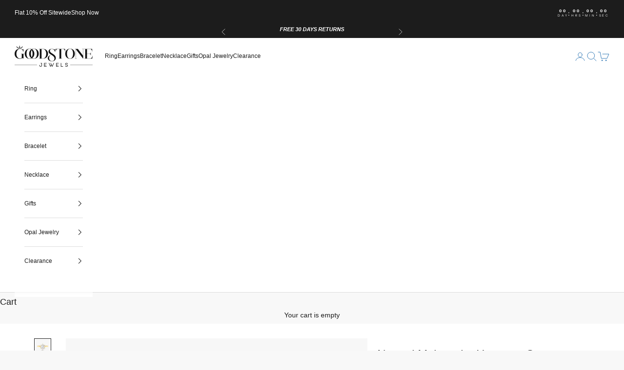

--- FILE ---
content_type: text/html; charset=utf-8
request_url: https://www.goodstonejewels.com/products/natural-moissanite-hexagon-gemstone-ring
body_size: 61450
content:
<!doctype html>
<html lang="en" dir="ltr">
  <head>
  <style id="appco_bg_load">div:not(.appco_bg), section:not(.appco_bg), iframelazy:not(.appco_bg){background-image:none !important;}</style>
<script async crossorigin fetchpriority="high" src="/cdn/shopifycloud/importmap-polyfill/es-modules-shim.2.4.0.js"></script>
<script>
var appco_lazy_load_by_px = 200,
    blank_image_webp_url = "[data-uri]",
    google_fonts_delay_load = 1e4,
    appco_mousemoveloadimg = !1,
    appco_page_is_scrolled = !1,
    appco_lazy_load_js = 1,
    appco_excluded_js = 0;
class appco_loadscripts {
    constructor(e) {
        this.triggerEvents = e, this.eventOptions = {
            passive: !0
        }, this.userEventListener = this.triggerListener.bind(this), this.lazy_trigger, this.style_load_fired, this.lazy_scripts_load_fired = 0, this.scripts_load_fired = 0, this.scripts_load_fire = 0, this.excluded_js = appco_excluded_js, this.appco_lazy_load_js = appco_lazy_load_js, this.appco_fonts = "undefined" != typeof appco_googlefont ? appco_googlefont : [], this.appco_styles = [], this.appco_scripts = {
            normal: [],
            async: [],
            defer: [],
            lazy: []
        }, this.allJQueries = []
    }
    user_events_add(e) {
        this.triggerEvents.forEach(t => window.addEventListener(t, e.userEventListener, e.eventOptions))
    }
    user_events_remove(e) {
        this.triggerEvents.forEach(t => window.removeEventListener(t, e.userEventListener, e.eventOptions))
    }
    triggerListener_on_load() {
        "loading" === document.readyState ? document.addEventListener("DOMContentLoaded", this.load_resources.bind(this)) : this.load_resources()
    }
    triggerListener() {
        this.user_events_remove(this), this.lazy_scripts_load_fired = 1, this.add_html_class("appco_user"), "loading" === document.readyState ? (document.addEventListener("DOMContentLoaded", this.load_style_resources.bind(this)), this.scripts_load_fire || document.addEventListener("DOMContentLoaded", this.load_resources.bind(this))) : (this.load_style_resources(), this.scripts_load_fire || this.load_resources())
    }
    async load_style_resources() {
        this.style_load_fired || (this.style_load_fired = !0, this.register_styles(), document.getElementsByTagName("html")[0].setAttribute("data-css", this.appco_styles.length), document.getElementsByTagName("html")[0].setAttribute("data-css-loaded", 0), this.preload_scripts(this.appco_styles), this.load_styles_preloaded())
    }
    async load_styles_preloaded() {
        setTimeout(function(e) {
            document.getElementsByTagName("html")[0].classList.contains("css-preloaded") ? e.load_styles(e.appco_styles) : e.load_styles_preloaded()
        }, 200, this)
    }
    async load_resources() {
        this.scripts_load_fired || (this.scripts_load_fired = !0, this.hold_event_listeners(), this.exe_document_write(), this.register_scripts(), this.add_html_class("appco_start"), "function" == typeof appco_events_on_start_js && appco_events_on_start_js(), this.preload_scripts(this.appco_scripts.normal), this.preload_scripts(this.appco_scripts.defer), this.preload_scripts(this.appco_scripts.async), this.wnwAnalytics(), this.wnwBoomerang(), await this.load_scripts(this.appco_scripts.normal), await this.load_scripts(this.appco_scripts.defer), await this.load_scripts(this.appco_scripts.async), await this.execute_domcontentloaded(), await this.execute_window_load(), window.dispatchEvent(new Event("appco-scripts-loaded")), this.add_html_class("appco_js"), "function" == typeof appco_events_on_end_js && appco_events_on_end_js(), this.lazy_trigger = setInterval(this.appco_trigger_lazy_script, 500, this))
    }
    async appco_trigger_lazy_script(e) {
        e.lazy_scripts_load_fired && (await e.load_scripts(e.appco_scripts.lazy), e.add_html_class("jsload"), clearInterval(e.lazy_trigger))
    }
    add_html_class(e) {
        document.getElementsByTagName("html")[0].classList.add(e)
    }
    register_scripts() {
        document.querySelectorAll("script[type=lazyload_js]").forEach(e => {
            e.hasAttribute("data-src") ? e.hasAttribute("async") && !1 !== e.async ? this.appco_scripts.async.push(e) : e.hasAttribute("defer") && !1 !== e.defer || "module" === e.getAttribute("data-appco-type") ? this.appco_scripts.defer.push(e) : this.appco_scripts.normal.push(e) : this.appco_scripts.normal.push(e)
        }), document.querySelectorAll("script[type=lazyload_ext]").forEach(e => {
            this.appco_scripts.lazy.push(e)
        })
    }
    register_styles() {
        document.querySelectorAll("link[data-href]").forEach(e => {
            this.appco_styles.push(e)
        })
    }
    async execute_script(e) {
        return await this.repaint_frame(), new Promise(t => {
            let s = document.createElement("script"),
                a;
            [...e.attributes].forEach(e => {
                let t = e.nodeName;
                "type" !== t && "data-src" !== t && ("data-appco-type" === t && (t = "type", a = e.nodeValue), s.setAttribute(t, e.nodeValue))
            }), e.hasAttribute("data-src") ? (s.setAttribute("src", e.getAttribute("data-src")), s.addEventListener("load", t), s.addEventListener("error", t)) : (s.text = e.text, t()), null !== e.parentNode && e.parentNode.replaceChild(s, e)
        })
    }
    async execute_styles(e) {
        var t;
        let s;
        return t = e, void((s = document.createElement("link")).href = t.getAttribute("data-href"), s.rel = "stylesheet", document.head.appendChild(s), t.parentNode.removeChild(t))
    }
    async load_scripts(e) {
        let t = e.shift();
        return t ? (await this.execute_script(t), this.load_scripts(e)) : Promise.resolve()
    }
    async load_styles(e) {
        let t = e.shift();
        return t ? (this.execute_styles(t), this.load_styles(e)) : "loaded"
    }
    async load_fonts(e) {
        var t = document.createDocumentFragment();
        e.forEach(e => {
            let s = document.createElement("link");
            s.href = e, s.rel = "stylesheet", t.appendChild(s)
        }), setTimeout(function() {
            document.head.appendChild(t)
        }, google_fonts_delay_load)
    }
    preload_scripts(e) {
        var t = document.createDocumentFragment(),
            s = 0,
            a = this;
        [...e].forEach(i => {
            let r = i.getAttribute("data-src"),
                n = i.getAttribute("data-href");
            if (r) {
                let d = document.createElement("link");
                d.href = r, d.rel = "preload", d.as = "script", t.appendChild(d)
            } else if (n) {
                let l = document.createElement("link");
                l.href = n, l.rel = "preload", l.as = "style", s++, e.length == s && (l.dataset.last = 1), t.appendChild(l), l.onload = function() {
                    fetch(this.href).then(e => e.blob()).then(e => {
                        a.update_css_loader()
                    }).catch(e => {
                        a.update_css_loader()
                    })
                }, l.onerror = function() {
                    a.update_css_loader()
                }
            }
        }), document.head.appendChild(t)
    }
    update_css_loader() {
        document.getElementsByTagName("html")[0].setAttribute("data-css-loaded", parseInt(document.getElementsByTagName("html")[0].getAttribute("data-css-loaded")) + 1), document.getElementsByTagName("html")[0].getAttribute("data-css") == document.getElementsByTagName("html")[0].getAttribute("data-css-loaded") && document.getElementsByTagName("html")[0].classList.add("css-preloaded")
    }
    hold_event_listeners() {
        let e = {};

        function t(t, s) {
            ! function(t) {
                function s(s) {
                    return e[t].eventsToRewrite.indexOf(s) >= 0 ? "appco-" + s : s
                }
                e[t] || (e[t] = {
                    originalFunctions: {
                        add: t.addEventListener,
                        remove: t.removeEventListener
                    },
                    eventsToRewrite: []
                }, t.addEventListener = function() {
                    arguments[0] = s(arguments[0]), e[t].originalFunctions.add.apply(t, arguments)
                }, t.removeEventListener = function() {
                    arguments[0] = s(arguments[0]), e[t].originalFunctions.remove.apply(t, arguments)
                })
            }(t), e[t].eventsToRewrite.push(s)
        }

        function s(e, t) {
            let s = e[t];
            Object.defineProperty(e, t, {
                get: () => s || function() {},
                set(a) {
                    e["appco" + t] = s = a
                }
            })
        }
        t(document, "DOMContentLoaded"), t(window, "DOMContentLoaded"), t(window, "load"), t(window, "pageshow"), t(document, "readystatechange"), s(document, "onreadystatechange"), s(window, "onload"), s(window, "onpageshow")
    }
    hold_jquery(e) {
        let t = window.jQuery;
        Object.defineProperty(window, "jQuery", {
            get: () => t,
            set(s) {
                if (s && s.fn && !e.allJQueries.includes(s)) {
                    s.fn.ready = s.fn.init.prototype.ready = function(t) {
                        if (void 0 !== t) return e.scripts_load_fired ? e.domReadyFired ? t.bind(document)(s) : document.addEventListener("appco-DOMContentLoaded", () => t.bind(document)(s)) : t.bind(document)(s), s(document)
                    };
                    let a = s.fn.on;
                    s.fn.on = s.fn.init.prototype.on = function() {
                        if ("ready" == arguments[0]) {
                            if (this[0] !== document) return a.apply(this, arguments), this;
                            arguments[1].bind(document)(s)
                        }
                        if (this[0] === window) {
                            function e(e) {
                                return e.split(" ").map(e => "load" === e || 0 === e.indexOf("load.") ? "appco-jquery-load" : e).join(" ")
                            }
                            "string" == typeof arguments[0] || arguments[0] instanceof String ? arguments[0] = e(arguments[0]) : "object" == typeof arguments[0] && Object.keys(arguments[0]).forEach(t => {
                                Object.assign(arguments[0], {
                                    [e(t)]: arguments[0][t]
                                })[t]
                            })
                        }
                        return a.apply(this, arguments), this
                    }, e.allJQueries.push(s)
                }
                t = s
            }
        })
    }
    async execute_domcontentloaded() {
        this.domReadyFired = !0, await this.repaint_frame(), document.dispatchEvent(new Event("appco-DOMContentLoaded")), await this.repaint_frame(), window.dispatchEvent(new Event("appco-DOMContentLoaded")), await this.repaint_frame(), document.dispatchEvent(new Event("appco-readystatechange")), await this.repaint_frame(), document.appcoonreadystatechange && document.appcoonreadystatechange()
    }
    async execute_window_load() {
        await this.repaint_frame(), setTimeout(function() {
            window.dispatchEvent(new Event("appco-load"))
        }, 100), await this.repaint_frame(), window.appcoonload && window.appcoonload(), await this.repaint_frame(), this.allJQueries.forEach(e => e(window).trigger("appco-jquery-load")), window.dispatchEvent(new Event("appco-pageshow")), await this.repaint_frame(), window.appcoonpageshow && window.appcoonpageshow()
    }
    exe_document_write() {
        let e = new Map;
        document.write = document.writeln = function(t) {
            let s = document.currentScript,
                a = document.createRange(),
                i = s.parentElement,
                r = e.get(s);
            void 0 === r && (r = s.nextSibling, e.set(s, r));
            let n = document.createDocumentFragment();
            a.setStart(n, 0), n.appendChild(a.createContextualFragment(t)), i.insertBefore(n, r)
        }
    }
    async repaint_frame() {
        return new Promise(e => requestAnimationFrame(e))
    }
    static execute() {
        let e = new appco_loadscripts(["keydown", "mousemove", "touchmove", "touchstart", "touchend", "wheel"]);
        e.load_fonts(e.appco_fonts), e.user_events_add(e), e.excluded_js || e.hold_jquery(e), e.appco_lazy_load_js || (e.scripts_load_fire = 1, e.triggerListener_on_load());
        let t = setInterval(function e(s) {
            null != document.body && (document.body.getBoundingClientRect().top < -30 && s.triggerListener(), clearInterval(t))
        }, 500, e)
    }
    wnwAnalytics() {
        document.querySelectorAll(".analytics").forEach(function(e) {
            trekkie.integrations = !1;
            var t = document.createElement("script");
            t.innerHTML = e.innerHTML, e.parentNode.insertBefore(t, e.nextSibling), e.parentNode.removeChild(e)
        })
    }
    wnwBoomerang() {
        document.querySelectorAll(".boomerang").forEach(function(e) {
            window.BOOMR.version = !1;
            var t = document.createElement("script");
            t.innerHTML = e.innerHTML, e.parentNode.insertBefore(t, e.nextSibling), e.parentNode.removeChild(e)
        })
    }
}
setTimeout(function(){
appco_loadscripts.execute();
},1000);
</script>

<script>
        (() => {
          try {        
              const setAttribute = (element, attr, value) => element.setAttribute(attr, value);
              const removeAttribute = (element, attr) => element.removeAttribute(attr);        
              new MutationObserver((mutations) => {
                  mutations.forEach(({ addedNodes }) => {
                      addedNodes.forEach((node) => {
                          if (node.tagName === "SCRIPT" && node.id === 'web-pixels-manager-setup') {
                              if (node.nodeType === 1) {                            
                                  node.type = "lazyload_js";
                              }
                          }
                      });
                  });
              }).observe(document.documentElement, {
                  childList: true,
                  subtree: true
              });
          } catch (error) {
              console.error("Error in MutationObserver:", error);
          }
      })();  
</script>

  <!-- Google tag (gtag.js) -->
  <script type="lazyload_js" data-src="https://www.googletagmanager.com/gtag/js?id=AW-16749989374"></script>
  <script type="lazyload_js">
    window.dataLayer = window.dataLayer || [];
    function gtag(){dataLayer.push(arguments);}
    gtag('js', new Date());
    gtag('config', 'AW-16749989374');
  </script>

    <meta charset="utf-8">
    <meta name="p:domain_verify" content="d5543fadb6d61abde8f880d0843a3f6c"/>
    <meta name="viewport" content="width=device-width, initial-scale=1.0, height=device-height, minimum-scale=1.0, maximum-scale=5.0">

    <title>
    Natural Moissanite Hexagon Gemstone Ring
    </title><meta name="description" content="This beautiful ring features a dazzling hexagon-shaped moissanite gemstone, known for its brilliance that rivals diamonds. Sparkling round cubic zirconia diamonds add even more sparkle. The ring is made of 925 sterling silver and is perfect for any occasion."><script type="lazyload_js">
      (function() {
        const key = 'redirectDone';
        const now = Date.now();
        const threeHours = 3 * 60 * 60 * 1000; // 3 hours in milliseconds
        const redirectData = JSON.parse(localStorage.getItem(key));
        if (redirectData && now - redirectData.time < threeHours) {
          return; 
        }
        fetch("https://ipapi.co/json/")
          .then(res => res.json())
          .then(data => {
            const country = data.country_code;
            const currentDomain = window.location.hostname;

            if (country === "IN" && currentDomain !== "goodstonejewels.in") {
              localStorage.setItem(key, JSON.stringify({ time: now }));
              window.location.href = "https://goodstonejewels.in";
            } else if (country === "US" && currentDomain !== "goodstonejewels.com") {
              localStorage.setItem(key, JSON.stringify({ time: now }));
              window.location.href = "https://goodstonejewels.com";
            }
          });
      })();
      </script>

    <link rel="canonical" href="https://www.goodstonejewels.com/products/natural-moissanite-hexagon-gemstone-ring"><link rel="shortcut icon" href="//www.goodstonejewels.com/cdn/shop/files/goodstone_jewelsb_icon_in_black1_5055ea11-b89a-4331-898e-2cff2bcf3995.png?v=1765457232&width=96">
      <link rel="apple-touch-icon" href="//www.goodstonejewels.com/cdn/shop/files/goodstone_jewelsb_icon_in_black1_5055ea11-b89a-4331-898e-2cff2bcf3995.png?v=1765457232&width=180"><link rel="preconnect" href="https://fonts.shopifycdn.com" crossorigin><link rel="preload" href="//www.goodstonejewels.com/cdn/fonts/instrument_sans/instrumentsans_n4.db86542ae5e1596dbdb28c279ae6c2086c4c5bfa.woff2" as="font" type="font/woff2" crossorigin><link rel="preload" href="//www.goodstonejewels.com/cdn/fonts/instrument_sans/instrumentsans_n4.db86542ae5e1596dbdb28c279ae6c2086c4c5bfa.woff2" as="font" type="font/woff2" crossorigin><meta property="og:type" content="product">
  <meta property="og:title" content="Natural Moissanite Hexagon Gemstone Ring">
  <meta property="product:price:amount" content="75.00">
  <meta property="product:price:currency" content="USD"><meta property="og:image" content="http://www.goodstonejewels.com/cdn/shop/files/natural-moissanite-hexagon-gemstone-ring-9615548.jpg?v=1759669331&width=2048">
  <meta property="og:image:secure_url" content="https://www.goodstonejewels.com/cdn/shop/files/natural-moissanite-hexagon-gemstone-ring-9615548.jpg?v=1759669331&width=2048">
  <meta property="og:image:width" content="2048">
  <meta property="og:image:height" content="2048"><meta property="og:description" content="This beautiful ring features a dazzling hexagon-shaped moissanite gemstone, known for its brilliance that rivals diamonds. Sparkling round cubic zirconia diamonds add even more sparkle. The ring is made of 925 sterling silver and is perfect for any occasion."><meta property="og:url" content="https://www.goodstonejewels.com/products/natural-moissanite-hexagon-gemstone-ring">
<meta property="og:site_name" content="Goodstone Jewels"><meta name="twitter:card" content="summary"><meta name="twitter:title" content="Natural Moissanite Hexagon Gemstone Ring">
  <meta name="twitter:description" content="This beautiful ring features a dazzling hexagon-shaped moissanite gemstone, known for its brilliance that rivals diamonds. Sparkling round cubic zirconia diamonds add even more sparkle. The ring is made of 925 sterling silver and is perfect for any occasion."><meta name="twitter:image" content="https://www.goodstonejewels.com/cdn/shop/files/natural-moissanite-hexagon-gemstone-ring-9615548.jpg?crop=center&height=1200&v=1759669331&width=1200">
  <meta name="twitter:image:alt" content="Natural Moissanite Hexagon Gemstone Ring - Goodstone Jewels"><script type="application/ld+json">{"@context":"http:\/\/schema.org\/","@id":"\/products\/natural-moissanite-hexagon-gemstone-ring#product","@type":"ProductGroup","brand":{"@type":"Brand","name":"Goodstone Jewels"},"category":"Rings","description":"This beautiful ring features a dazzling hexagon-shaped moissanite gemstone, known for its brilliance that rivals diamonds. Sparkling round cubic zirconia diamonds add even more sparkle. The ring is made of 925 sterling silver and is perfect for any occasion.","hasVariant":[{"@id":"\/products\/natural-moissanite-hexagon-gemstone-ring?variant=45268693713133#variant","@type":"Product","image":"https:\/\/www.goodstonejewels.com\/cdn\/shop\/files\/natural-moissanite-hexagon-gemstone-ring-9615548.jpg?v=1759669331\u0026width=1920","name":"Natural Moissanite Hexagon Gemstone Ring - 14K Gold Filled \/ 5 US","offers":{"@id":"\/products\/natural-moissanite-hexagon-gemstone-ring?variant=45268693713133#offer","@type":"Offer","availability":"http:\/\/schema.org\/InStock","price":"75.00","priceCurrency":"USD","url":"https:\/\/www.goodstonejewels.com\/products\/natural-moissanite-hexagon-gemstone-ring?variant=45268693713133"},"sku":"JLRMO203-G5"},{"@id":"\/products\/natural-moissanite-hexagon-gemstone-ring?variant=45268693778669#variant","@type":"Product","image":"https:\/\/www.goodstonejewels.com\/cdn\/shop\/files\/natural-moissanite-hexagon-gemstone-ring-9615548.jpg?v=1759669331\u0026width=1920","name":"Natural Moissanite Hexagon Gemstone Ring - 14K Gold Filled \/ 6 US","offers":{"@id":"\/products\/natural-moissanite-hexagon-gemstone-ring?variant=45268693778669#offer","@type":"Offer","availability":"http:\/\/schema.org\/InStock","price":"75.00","priceCurrency":"USD","url":"https:\/\/www.goodstonejewels.com\/products\/natural-moissanite-hexagon-gemstone-ring?variant=45268693778669"},"sku":"JLRMO203-G6"},{"@id":"\/products\/natural-moissanite-hexagon-gemstone-ring?variant=45268693811437#variant","@type":"Product","image":"https:\/\/www.goodstonejewels.com\/cdn\/shop\/files\/natural-moissanite-hexagon-gemstone-ring-9615548.jpg?v=1759669331\u0026width=1920","name":"Natural Moissanite Hexagon Gemstone Ring - 14K Gold Filled \/ 7 US","offers":{"@id":"\/products\/natural-moissanite-hexagon-gemstone-ring?variant=45268693811437#offer","@type":"Offer","availability":"http:\/\/schema.org\/InStock","price":"75.00","priceCurrency":"USD","url":"https:\/\/www.goodstonejewels.com\/products\/natural-moissanite-hexagon-gemstone-ring?variant=45268693811437"},"sku":"JLRMO203-G7"},{"@id":"\/products\/natural-moissanite-hexagon-gemstone-ring?variant=45268693844205#variant","@type":"Product","image":"https:\/\/www.goodstonejewels.com\/cdn\/shop\/files\/natural-moissanite-hexagon-gemstone-ring-9615548.jpg?v=1759669331\u0026width=1920","name":"Natural Moissanite Hexagon Gemstone Ring - 14K Gold Filled \/ 8 US","offers":{"@id":"\/products\/natural-moissanite-hexagon-gemstone-ring?variant=45268693844205#offer","@type":"Offer","availability":"http:\/\/schema.org\/InStock","price":"75.00","priceCurrency":"USD","url":"https:\/\/www.goodstonejewels.com\/products\/natural-moissanite-hexagon-gemstone-ring?variant=45268693844205"},"sku":"JLRMO203-G8"},{"@id":"\/products\/natural-moissanite-hexagon-gemstone-ring?variant=45268693876973#variant","@type":"Product","image":"https:\/\/www.goodstonejewels.com\/cdn\/shop\/files\/natural-moissanite-hexagon-gemstone-ring-9615548.jpg?v=1759669331\u0026width=1920","name":"Natural Moissanite Hexagon Gemstone Ring - 14K Gold Filled \/ 9 US","offers":{"@id":"\/products\/natural-moissanite-hexagon-gemstone-ring?variant=45268693876973#offer","@type":"Offer","availability":"http:\/\/schema.org\/InStock","price":"75.00","priceCurrency":"USD","url":"https:\/\/www.goodstonejewels.com\/products\/natural-moissanite-hexagon-gemstone-ring?variant=45268693876973"},"sku":"JLRMO203-G9"},{"@id":"\/products\/natural-moissanite-hexagon-gemstone-ring?variant=45268693909741#variant","@type":"Product","image":"https:\/\/www.goodstonejewels.com\/cdn\/shop\/files\/natural-moissanite-hexagon-gemstone-ring-6619959.jpg?v=1759669332\u0026width=1920","name":"Natural Moissanite Hexagon Gemstone Ring - 925 Sterling Silver \/ 5 US","offers":{"@id":"\/products\/natural-moissanite-hexagon-gemstone-ring?variant=45268693909741#offer","@type":"Offer","availability":"http:\/\/schema.org\/InStock","price":"75.00","priceCurrency":"USD","url":"https:\/\/www.goodstonejewels.com\/products\/natural-moissanite-hexagon-gemstone-ring?variant=45268693909741"},"sku":"JLRMO203-S5"},{"@id":"\/products\/natural-moissanite-hexagon-gemstone-ring?variant=45268693942509#variant","@type":"Product","image":"https:\/\/www.goodstonejewels.com\/cdn\/shop\/files\/natural-moissanite-hexagon-gemstone-ring-6619959.jpg?v=1759669332\u0026width=1920","name":"Natural Moissanite Hexagon Gemstone Ring - 925 Sterling Silver \/ 6 US","offers":{"@id":"\/products\/natural-moissanite-hexagon-gemstone-ring?variant=45268693942509#offer","@type":"Offer","availability":"http:\/\/schema.org\/InStock","price":"75.00","priceCurrency":"USD","url":"https:\/\/www.goodstonejewels.com\/products\/natural-moissanite-hexagon-gemstone-ring?variant=45268693942509"},"sku":"JLRMO203-S6"},{"@id":"\/products\/natural-moissanite-hexagon-gemstone-ring?variant=45268693975277#variant","@type":"Product","image":"https:\/\/www.goodstonejewels.com\/cdn\/shop\/files\/natural-moissanite-hexagon-gemstone-ring-6619959.jpg?v=1759669332\u0026width=1920","name":"Natural Moissanite Hexagon Gemstone Ring - 925 Sterling Silver \/ 7 US","offers":{"@id":"\/products\/natural-moissanite-hexagon-gemstone-ring?variant=45268693975277#offer","@type":"Offer","availability":"http:\/\/schema.org\/InStock","price":"75.00","priceCurrency":"USD","url":"https:\/\/www.goodstonejewels.com\/products\/natural-moissanite-hexagon-gemstone-ring?variant=45268693975277"},"sku":"JLRMO203-S7"},{"@id":"\/products\/natural-moissanite-hexagon-gemstone-ring?variant=45268694008045#variant","@type":"Product","image":"https:\/\/www.goodstonejewels.com\/cdn\/shop\/files\/natural-moissanite-hexagon-gemstone-ring-6619959.jpg?v=1759669332\u0026width=1920","name":"Natural Moissanite Hexagon Gemstone Ring - 925 Sterling Silver \/ 8 US","offers":{"@id":"\/products\/natural-moissanite-hexagon-gemstone-ring?variant=45268694008045#offer","@type":"Offer","availability":"http:\/\/schema.org\/InStock","price":"75.00","priceCurrency":"USD","url":"https:\/\/www.goodstonejewels.com\/products\/natural-moissanite-hexagon-gemstone-ring?variant=45268694008045"},"sku":"JLRMO203-S8"},{"@id":"\/products\/natural-moissanite-hexagon-gemstone-ring?variant=45268694040813#variant","@type":"Product","image":"https:\/\/www.goodstonejewels.com\/cdn\/shop\/files\/natural-moissanite-hexagon-gemstone-ring-6619959.jpg?v=1759669332\u0026width=1920","name":"Natural Moissanite Hexagon Gemstone Ring - 925 Sterling Silver \/ 9 US","offers":{"@id":"\/products\/natural-moissanite-hexagon-gemstone-ring?variant=45268694040813#offer","@type":"Offer","availability":"http:\/\/schema.org\/InStock","price":"75.00","priceCurrency":"USD","url":"https:\/\/www.goodstonejewels.com\/products\/natural-moissanite-hexagon-gemstone-ring?variant=45268694040813"},"sku":"JLRMO203-S9"}],"name":"Natural Moissanite Hexagon Gemstone Ring","productGroupID":"8434827493613","url":"https:\/\/www.goodstonejewels.com\/products\/natural-moissanite-hexagon-gemstone-ring"}</script><script type="application/ld+json">
  {
    "@context": "https://schema.org",
    "@type": "BreadcrumbList",
    "itemListElement": [{
        "@type": "ListItem",
        "position": 1,
        "name": "Home",
        "item": "https://www.goodstonejewels.com"
      },{
            "@type": "ListItem",
            "position": 2,
            "name": "Natural Moissanite Hexagon Gemstone Ring",
            "item": "https://www.goodstonejewels.com/products/natural-moissanite-hexagon-gemstone-ring"
          }]
  }
</script><style>/* Typography (heading) */
  @font-face {
  font-family: "Instrument Sans";
  font-weight: 400;
  font-style: normal;
  font-display: fallback;
  src: url("//www.goodstonejewels.com/cdn/fonts/instrument_sans/instrumentsans_n4.db86542ae5e1596dbdb28c279ae6c2086c4c5bfa.woff2") format("woff2"),
       url("//www.goodstonejewels.com/cdn/fonts/instrument_sans/instrumentsans_n4.510f1b081e58d08c30978f465518799851ef6d8b.woff") format("woff");
}

@font-face {
  font-family: "Instrument Sans";
  font-weight: 400;
  font-style: italic;
  font-display: fallback;
  src: url("//www.goodstonejewels.com/cdn/fonts/instrument_sans/instrumentsans_i4.028d3c3cd8d085648c808ceb20cd2fd1eb3560e5.woff2") format("woff2"),
       url("//www.goodstonejewels.com/cdn/fonts/instrument_sans/instrumentsans_i4.7e90d82df8dee29a99237cd19cc529d2206706a2.woff") format("woff");
}

/* Typography (body) */
  @font-face {
  font-family: "Instrument Sans";
  font-weight: 400;
  font-style: normal;
  font-display: fallback;
  src: url("//www.goodstonejewels.com/cdn/fonts/instrument_sans/instrumentsans_n4.db86542ae5e1596dbdb28c279ae6c2086c4c5bfa.woff2") format("woff2"),
       url("//www.goodstonejewels.com/cdn/fonts/instrument_sans/instrumentsans_n4.510f1b081e58d08c30978f465518799851ef6d8b.woff") format("woff");
}

@font-face {
  font-family: "Instrument Sans";
  font-weight: 400;
  font-style: italic;
  font-display: fallback;
  src: url("//www.goodstonejewels.com/cdn/fonts/instrument_sans/instrumentsans_i4.028d3c3cd8d085648c808ceb20cd2fd1eb3560e5.woff2") format("woff2"),
       url("//www.goodstonejewels.com/cdn/fonts/instrument_sans/instrumentsans_i4.7e90d82df8dee29a99237cd19cc529d2206706a2.woff") format("woff");
}

@font-face {
  font-family: "Instrument Sans";
  font-weight: 700;
  font-style: normal;
  font-display: fallback;
  src: url("//www.goodstonejewels.com/cdn/fonts/instrument_sans/instrumentsans_n7.e4ad9032e203f9a0977786c356573ced65a7419a.woff2") format("woff2"),
       url("//www.goodstonejewels.com/cdn/fonts/instrument_sans/instrumentsans_n7.b9e40f166fb7639074ba34738101a9d2990bb41a.woff") format("woff");
}

@font-face {
  font-family: "Instrument Sans";
  font-weight: 700;
  font-style: italic;
  font-display: fallback;
  src: url("//www.goodstonejewels.com/cdn/fonts/instrument_sans/instrumentsans_i7.d6063bb5d8f9cbf96eace9e8801697c54f363c6a.woff2") format("woff2"),
       url("//www.goodstonejewels.com/cdn/fonts/instrument_sans/instrumentsans_i7.ce33afe63f8198a3ac4261b826b560103542cd36.woff") format("woff");
}

:root {
    /* Container */
    --container-max-width: 100%;
    --container-xxs-max-width: 27.5rem; /* 440px */
    --container-xs-max-width: 42.5rem; /* 680px */
    --container-sm-max-width: 61.25rem; /* 980px */
    --container-md-max-width: 71.875rem; /* 1150px */
    --container-lg-max-width: 78.75rem; /* 1260px */
    --container-xl-max-width: 85rem; /* 1360px */
    --container-gutter: 1.25rem;

    --section-vertical-spacing: 2.5rem;
    --section-vertical-spacing-tight:2.5rem;

    --section-stack-gap:2.25rem;
    --section-stack-gap-tight:2.25rem;

    /* Form settings */
    --form-gap: 1.25rem; /* Gap between fieldset and submit button */
    --fieldset-gap: 1rem; /* Gap between each form input within a fieldset */
    --form-control-gap: 0.625rem; /* Gap between input and label (ignored for floating label) */
    --checkbox-control-gap: 0.75rem; /* Horizontal gap between checkbox and its associated label */
    --input-padding-block: 0.65rem; /* Vertical padding for input, textarea and native select */
    --input-padding-inline: 0.8rem; /* Horizontal padding for input, textarea and native select */
    --checkbox-size: 0.875rem; /* Size (width and height) for checkbox */

    /* Other sizes */
    --sticky-area-height: calc(var(--announcement-bar-is-sticky, 0) * var(--announcement-bar-height, 0px) + var(--header-is-sticky, 0) * var(--header-is-visible, 1) * var(--header-height, 0px));

    /* RTL support */
    --transform-logical-flip: 1;
    --transform-origin-start: left;
    --transform-origin-end: right;

    /**
     * ---------------------------------------------------------------------
     * TYPOGRAPHY
     * ---------------------------------------------------------------------
     */

    /* Font properties */
    --heading-font-family: "Instrument Sans", sans-serif;
    --heading-font-weight: 400;
    --heading-font-style: normal;
    --heading-text-transform: uppercase;
    --heading-letter-spacing: 0.18em;
    --text-font-family: "Instrument Sans", sans-serif;
    --text-font-weight: 400;
    --text-font-style: normal;
    --text-letter-spacing: 0.0em;
    --button-font: var(--text-font-style) var(--text-font-weight) var(--text-sm) / 1.65 var(--text-font-family);
    --button-text-transform: uppercase;
    --button-letter-spacing: 0.18em;

    /* Font sizes */--text-heading-size-factor: 1;
    --text-h1: max(0.6875rem, clamp(1.375rem, 1.146341463414634rem + 0.975609756097561vw, 2rem) * var(--text-heading-size-factor));
    --text-h2: max(0.6875rem, clamp(1.25rem, 1.0670731707317074rem + 0.7804878048780488vw, 1.75rem) * var(--text-heading-size-factor));
    --text-h3: max(0.6875rem, clamp(1.125rem, 1.0335365853658536rem + 0.3902439024390244vw, 1.375rem) * var(--text-heading-size-factor));
    --text-h4: max(0.6875rem, clamp(1rem, 0.9542682926829268rem + 0.1951219512195122vw, 1.125rem) * var(--text-heading-size-factor));
    --text-h5: calc(0.875rem * var(--text-heading-size-factor));
    --text-h6: calc(0.75rem * var(--text-heading-size-factor));

    --text-xs: 0.75rem;
    --text-sm: 0.8125rem;
    --text-base: 0.875rem;
    --text-lg: 1.0rem;
    --text-xl: 1.125rem;

    /* Rounded variables (used for border radius) */
    --rounded-full: 9999px;
    --button-border-radius: 0.0rem;
    --input-border-radius: 0.0rem;

    /* Box shadow */
    --shadow-sm: 0 2px 8px rgb(0 0 0 / 0.05);
    --shadow: 0 5px 15px rgb(0 0 0 / 0.05);
    --shadow-md: 0 5px 30px rgb(0 0 0 / 0.05);
    --shadow-block: px px px rgb(var(--text-primary) / 0.0);

    /**
     * ---------------------------------------------------------------------
     * OTHER
     * ---------------------------------------------------------------------
     */

    --checkmark-svg-url: url(//www.goodstonejewels.com/cdn/shop/t/21/assets/checkmark.svg?v=77552481021870063511764687117);
    --cursor-zoom-in-svg-url: url(//www.goodstonejewels.com/cdn/shop/t/21/assets/cursor-zoom-in.svg?v=174735781321899062191764687117);
  }

  [dir="rtl"]:root {
    /* RTL support */
    --transform-logical-flip: -1;
    --transform-origin-start: right;
    --transform-origin-end: left;
  }

  @media screen and (min-width: 700px) {
    :root {
      /* Typography (font size) */
      --text-xs: 0.75rem;
      --text-sm: 0.8125rem;
      --text-base: 0.875rem;
      --text-lg: 1.0rem;
      --text-xl: 1.25rem;

      /* Spacing settings */
      --container-gutter: 2rem;
    }
  }

  @media screen and (min-width: 1000px) {
    :root {
      /* Spacing settings */
      --container-gutter: 3rem;

      --section-vertical-spacing: 4rem;
      --section-vertical-spacing-tight: 4rem;

      --section-stack-gap:3rem;
      --section-stack-gap-tight:3rem;
    }
  }:root {/* Overlay used for modal */
    --page-overlay: 0 0 0 / 0.4;

    /* We use the first scheme background as default */
    --page-background: ;

    /* Product colors */
    --on-sale-text: 227 44 43;
    --on-sale-badge-background: 227 44 43;
    --on-sale-badge-text: 255 255 255;
    --sold-out-badge-background: 239 239 239;
    --sold-out-badge-text: 0 0 0 / 0.65;
    --custom-badge-background: 28 28 28;
    --custom-badge-text: 255 255 255;
    --star-color: 28 28 28;

    /* Status colors */
    --success-background: 212 227 203;
    --success-text: 48 122 7;
    --warning-background: 253 241 224;
    --warning-text: 237 138 0;
    --error-background: 243 204 204;
    --error-text: 203 43 43;
  }.color-scheme--scheme-1 {
      /* Color settings */--accent: 28 28 28;
      --text-color: 28 28 28;
      --background: 239 239 239 / 1.0;
      --background-without-opacity: 239 239 239;
      --background-gradient: ;--border-color: 207 207 207;/* Button colors */
      --button-background: 28 28 28;
      --button-text-color: 255 255 255;

      /* Circled buttons */
      --circle-button-background: 255 255 255;
      --circle-button-text-color: 28 28 28;
    }.shopify-section:has(.section-spacing.color-scheme--bg-609ecfcfee2f667ac6c12366fc6ece56) + .shopify-section:has(.section-spacing.color-scheme--bg-609ecfcfee2f667ac6c12366fc6ece56:not(.bordered-section)) .section-spacing {
      padding-block-start: 0;
    }.color-scheme--scheme-2 {
      /* Color settings */--accent: 28 28 28;
      --text-color: 28 28 28;
      --background: 255 255 255 / 1.0;
      --background-without-opacity: 255 255 255;
      --background-gradient: ;--border-color: 221 221 221;/* Button colors */
      --button-background: 28 28 28;
      --button-text-color: 255 255 255;

      /* Circled buttons */
      --circle-button-background: 255 255 255;
      --circle-button-text-color: 28 28 28;
    }.shopify-section:has(.section-spacing.color-scheme--bg-54922f2e920ba8346f6dc0fba343d673) + .shopify-section:has(.section-spacing.color-scheme--bg-54922f2e920ba8346f6dc0fba343d673:not(.bordered-section)) .section-spacing {
      padding-block-start: 0;
    }.color-scheme--scheme-3 {
      /* Color settings */--accent: 255 255 255;
      --text-color: 255 255 255;
      --background: 28 28 28 / 1.0;
      --background-without-opacity: 28 28 28;
      --background-gradient: ;--border-color: 62 62 62;/* Button colors */
      --button-background: 255 255 255;
      --button-text-color: 28 28 28;

      /* Circled buttons */
      --circle-button-background: 255 255 255;
      --circle-button-text-color: 28 28 28;
    }.shopify-section:has(.section-spacing.color-scheme--bg-c1f8cb21047e4797e94d0969dc5d1e44) + .shopify-section:has(.section-spacing.color-scheme--bg-c1f8cb21047e4797e94d0969dc5d1e44:not(.bordered-section)) .section-spacing {
      padding-block-start: 0;
    }.color-scheme--scheme-4 {
      /* Color settings */--accent: 255 255 255;
      --text-color: 255 255 255;
      --background: 0 0 0 / 0.0;
      --background-without-opacity: 0 0 0;
      --background-gradient: ;--border-color: 255 255 255;/* Button colors */
      --button-background: 255 255 255;
      --button-text-color: 28 28 28;

      /* Circled buttons */
      --circle-button-background: 255 255 255;
      --circle-button-text-color: 28 28 28;
    }.shopify-section:has(.section-spacing.color-scheme--bg-3671eee015764974ee0aef1536023e0f) + .shopify-section:has(.section-spacing.color-scheme--bg-3671eee015764974ee0aef1536023e0f:not(.bordered-section)) .section-spacing {
      padding-block-start: 0;
    }.color-scheme--scheme-a93e8018-afe0-4cd7-b35a-807c6ac74e54 {
      /* Color settings */--accent: 255 255 255;
      --text-color: 255 255 255;
      --background: 176 122 120 / 1.0;
      --background-without-opacity: 176 122 120;
      --background-gradient: ;--border-color: 188 142 140;/* Button colors */
      --button-background: 255 255 255;
      --button-text-color: 28 28 28;

      /* Circled buttons */
      --circle-button-background: 176 122 120;
      --circle-button-text-color: 255 255 255;
    }.shopify-section:has(.section-spacing.color-scheme--bg-10c55f84b6bf8ed75b85cba68ac5e545) + .shopify-section:has(.section-spacing.color-scheme--bg-10c55f84b6bf8ed75b85cba68ac5e545:not(.bordered-section)) .section-spacing {
      padding-block-start: 0;
    }.color-scheme--scheme-2b838857-0cdd-487d-82ac-a749d1ff49cf {
      /* Color settings */--accent: 28 28 28;
      --text-color: 28 28 28;
      --background: 239 239 239 / 1.0;
      --background-without-opacity: 239 239 239;
      --background-gradient: ;--border-color: 207 207 207;/* Button colors */
      --button-background: 28 28 28;
      --button-text-color: 255 255 255;

      /* Circled buttons */
      --circle-button-background: 255 255 255;
      --circle-button-text-color: 28 28 28;
    }.shopify-section:has(.section-spacing.color-scheme--bg-609ecfcfee2f667ac6c12366fc6ece56) + .shopify-section:has(.section-spacing.color-scheme--bg-609ecfcfee2f667ac6c12366fc6ece56:not(.bordered-section)) .section-spacing {
      padding-block-start: 0;
    }.color-scheme--scheme-720bb9a3-df07-4566-99d1-7fc0c91e2186 {
      /* Color settings */--accent: 28 28 28;
      --text-color: 28 28 28;
      --background: 248 248 248 / 1.0;
      --background-without-opacity: 248 248 248;
      --background-gradient: ;--border-color: 215 215 215;/* Button colors */
      --button-background: 28 28 28;
      --button-text-color: 255 255 255;

      /* Circled buttons */
      --circle-button-background: 255 255 255;
      --circle-button-text-color: 28 28 28;
    }.shopify-section:has(.section-spacing.color-scheme--bg-0cc85f3d117d766e171fbd99c7a9faea) + .shopify-section:has(.section-spacing.color-scheme--bg-0cc85f3d117d766e171fbd99c7a9faea:not(.bordered-section)) .section-spacing {
      padding-block-start: 0;
    }.color-scheme--scheme-5b4da580-f3a7-4860-a93b-a01fd6da8d5a {
      /* Color settings */--accent: 255 255 255;
      --text-color: 28 28 28;
      --background: 0 0 0 / 0.0;
      --background-without-opacity: 0 0 0;
      --background-gradient: ;--border-color: 28 28 28;/* Button colors */
      --button-background: 255 255 255;
      --button-text-color: 28 28 28;

      /* Circled buttons */
      --circle-button-background: 255 255 255;
      --circle-button-text-color: 28 28 28;
    }.shopify-section:has(.section-spacing.color-scheme--bg-3671eee015764974ee0aef1536023e0f) + .shopify-section:has(.section-spacing.color-scheme--bg-3671eee015764974ee0aef1536023e0f:not(.bordered-section)) .section-spacing {
      padding-block-start: 0;
    }.color-scheme--dialog {
      /* Color settings */--accent: 28 28 28;
      --text-color: 28 28 28;
      --background: 255 255 255 / 1.0;
      --background-without-opacity: 255 255 255;
      --background-gradient: ;--border-color: 221 221 221;/* Button colors */
      --button-background: 28 28 28;
      --button-text-color: 255 255 255;

      /* Circled buttons */
      --circle-button-background: 255 255 255;
      --circle-button-text-color: 28 28 28;
    }
</style><script>
  // This allows to expose several variables to the global scope, to be used in scripts
  window.themeVariables = {
    settings: {
      showPageTransition: false,
      pageType: "product",
      moneyFormat: "\u003cspan class=money\u003e${{amount}}\u003c\/span\u003e",
      moneyWithCurrencyFormat: "\u003cspan class=money\u003e${{amount}} USD\u003c\/span\u003e",
      currencyCodeEnabled: true,
      cartType: "drawer",
      staggerMenuApparition: true
    },

    strings: {
      addedToCart: "Added to your cart!",
      closeGallery: "Close gallery",
      zoomGallery: "Zoom picture",
      errorGallery: "Image cannot be loaded",
      shippingEstimatorNoResults: "Sorry, we do not ship to your address.",
      shippingEstimatorOneResult: "There is one shipping rate for your address:",
      shippingEstimatorMultipleResults: "There are several shipping rates for your address:",
      shippingEstimatorError: "One or more error occurred while retrieving shipping rates:",
      next: "Next",
      previous: "Previous"
    },

    mediaQueries: {
      'sm': 'screen and (min-width: 700px)',
      'md': 'screen and (min-width: 1000px)',
      'lg': 'screen and (min-width: 1150px)',
      'xl': 'screen and (min-width: 1400px)',
      '2xl': 'screen and (min-width: 1600px)',
      'sm-max': 'screen and (max-width: 699px)',
      'md-max': 'screen and (max-width: 999px)',
      'lg-max': 'screen and (max-width: 1149px)',
      'xl-max': 'screen and (max-width: 1399px)',
      '2xl-max': 'screen and (max-width: 1599px)',
      'motion-safe': '(prefers-reduced-motion: no-preference)',
      'motion-reduce': '(prefers-reduced-motion: reduce)',
      'supports-hover': 'screen and (pointer: fine)',
      'supports-touch': 'screen and (hover: none)'
    }
  };</script><script>
      if (!(HTMLScriptElement.supports && HTMLScriptElement.supports('importmap'))) {
        const importMapPolyfill = document.createElement('script');
        importMapPolyfill.async = true;
        importMapPolyfill.src = "//www.goodstonejewels.com/cdn/shop/t/21/assets/es-module-shims.min.js?v=140375185335194536761764687091";

        document.head.appendChild(importMapPolyfill);
      }
    </script>

    <script type="importmap">{
        "imports": {
          "vendor": "//www.goodstonejewels.com/cdn/shop/t/21/assets/vendor.min.js?v=90848652276903619941764687098",
          "theme": "//www.goodstonejewels.com/cdn/shop/t/21/assets/theme.js?v=135502145494228332551764687096",
          "photoswipe": "//www.goodstonejewels.com/cdn/shop/t/21/assets/photoswipe.min.js?v=20290624223189769891764687094"
        }
      }
    </script>

    <script type="module" src="//www.goodstonejewels.com/cdn/shop/t/21/assets/vendor.min.js?v=90848652276903619941764687098"></script>
    <script type="module" src="//www.goodstonejewels.com/cdn/shop/t/21/assets/theme.js?v=135502145494228332551764687096"></script>
            <script>window.performance && window.performance.mark && window.performance.mark('shopify.content_for_header.start');</script><meta name="google-site-verification" content="dFJpuu0i-CQ6GB_KMHWl8lkWPhNKP-Z-tTi9n1IpX6w">
<meta id="shopify-digital-wallet" name="shopify-digital-wallet" content="/67207758061/digital_wallets/dialog">
<meta name="shopify-checkout-api-token" content="3bd4f1b300bd31869acde0cd593b857a">
<meta id="in-context-paypal-metadata" data-shop-id="67207758061" data-venmo-supported="false" data-environment="production" data-locale="en_US" data-paypal-v4="true" data-currency="USD">
<link rel="alternate" type="application/json+oembed" href="https://www.goodstonejewels.com/products/natural-moissanite-hexagon-gemstone-ring.oembed">
<script async="async" data-src="/checkouts/internal/preloads.js?locale=en-US"></script>
<script id="shopify-features" type="application/json">{"accessToken":"3bd4f1b300bd31869acde0cd593b857a","betas":["rich-media-storefront-analytics"],"domain":"www.goodstonejewels.com","predictiveSearch":true,"shopId":67207758061,"locale":"en"}</script>
<script>var Shopify = Shopify || {};
Shopify.shop = "801c0e-3.myshopify.com";
Shopify.locale = "en";
Shopify.currency = {"active":"USD","rate":"1.0"};
Shopify.country = "US";
Shopify.theme = {"name":"speed optimization goodstonejewels","id":155368259821,"schema_name":"Prestige","schema_version":"10.2.0","theme_store_id":855,"role":"main"};
Shopify.theme.handle = "null";
Shopify.theme.style = {"id":null,"handle":null};
Shopify.cdnHost = "www.goodstonejewels.com/cdn";
Shopify.routes = Shopify.routes || {};
Shopify.routes.root = "/";</script>
<script type="lazyload_js" data-appco-type="module">!function(o){(o.Shopify=o.Shopify||{}).modules=!0}(window);</script>
<script>!function(o){function n(){var o=[];function n(){o.push(Array.prototype.slice.apply(arguments))}return n.q=o,n}var t=o.Shopify=o.Shopify||{};t.loadFeatures=n(),t.autoloadFeatures=n()}(window);</script>
<script id="shop-js-analytics" type="application/json">{"pageType":"product"}</script>
<script type="lazyload_js" data-appco-type="module" data-src="//www.goodstonejewels.com/cdn/shopifycloud/shop-js/modules/v2/client.init-shop-cart-sync_IZsNAliE.en.esm.js"></script>
<script type="lazyload_js" data-appco-type="module" data-src="//www.goodstonejewels.com/cdn/shopifycloud/shop-js/modules/v2/chunk.common_0OUaOowp.esm.js"></script>
<script type="lazyload_js" data-appco-type="module">
  await import("//www.goodstonejewels.com/cdn/shopifycloud/shop-js/modules/v2/client.init-shop-cart-sync_IZsNAliE.en.esm.js");
await import("//www.goodstonejewels.com/cdn/shopifycloud/shop-js/modules/v2/chunk.common_0OUaOowp.esm.js");

  window.Shopify.SignInWithShop?.initShopCartSync?.({"fedCMEnabled":true,"windoidEnabled":true});

</script>
<script>(function() {
  var isLoaded = false;
  function asyncLoad() {
    if (isLoaded) return;
    isLoaded = true;
    var urls = ["https:\/\/801c0e-3.myshopify.com\/apps\/delivery\/delivery_coder.js?t=1714544283.4888\u0026n=355296829\u0026shop=801c0e-3.myshopify.com","https:\/\/assets1.adroll.com\/shopify\/latest\/j\/shopify_rolling_bootstrap_v2.js?adroll_adv_id=KIJIBXG525F5FKLDM77G5N\u0026adroll_pix_id=J57ZXT5CJFF7PDPZNPKR6W\u0026shop=801c0e-3.myshopify.com"];
    for (var i = 0; i < urls.length; i++) {
      var s = document.createElement('script');
      s.type = 'text/javascript';
      s.async = true;
      s.src = urls[i];
      var x = document.getElementsByTagName('script')[0];
      x.parentNode.insertBefore(s, x);
    }
  };
  if(window.attachEvent) {
    window.attachEvent('onload', asyncLoad);
  } else {
    window.addEventListener('appco-DOMContentLoaded', asyncLoad, false);
  }
})();</script>
<script id="__st">var __st={"a":67207758061,"offset":-28800,"reqid":"0cbc2f9c-d537-41b1-bfa2-c6fde846e795-1768436453","pageurl":"www.goodstonejewels.com\/products\/natural-moissanite-hexagon-gemstone-ring","u":"818c1c3ab7ff","p":"product","rtyp":"product","rid":8434827493613};</script>
<script>window.ShopifyPaypalV4VisibilityTracking = true;</script>
<script id="captcha-bootstrap">!function(){'use strict';const t='contact',e='account',n='new_comment',o=[[t,t],['blogs',n],['comments',n],[t,'customer']],c=[[e,'customer_login'],[e,'guest_login'],[e,'recover_customer_password'],[e,'create_customer']],r=t=>t.map((([t,e])=>`form[action*='/${t}']:not([data-nocaptcha='true']) input[name='form_type'][value='${e}']`)).join(','),a=t=>()=>t?[...document.querySelectorAll(t)].map((t=>t.form)):[];function s(){const t=[...o],e=r(t);return a(e)}const i='password',u='form_key',d=['recaptcha-v3-token','g-recaptcha-response','h-captcha-response',i],f=()=>{try{return window.sessionStorage}catch{return}},m='__shopify_v',_=t=>t.elements[u];function p(t,e,n=!1){try{const o=window.sessionStorage,c=JSON.parse(o.getItem(e)),{data:r}=function(t){const{data:e,action:n}=t;return t[m]||n?{data:e,action:n}:{data:t,action:n}}(c);for(const[e,n]of Object.entries(r))t.elements[e]&&(t.elements[e].value=n);n&&o.removeItem(e)}catch(o){console.error('form repopulation failed',{error:o})}}const l='form_type',E='cptcha';function T(t){t.dataset[E]=!0}const w=window,h=w.document,L='Shopify',v='ce_forms',y='captcha';let A=!1;((t,e)=>{const n=(g='f06e6c50-85a8-45c8-87d0-21a2b65856fe',I='https://cdn.shopify.com/shopifycloud/storefront-forms-hcaptcha/ce_storefront_forms_captcha_hcaptcha.v1.5.2.iife.js',D={infoText:'Protected by hCaptcha',privacyText:'Privacy',termsText:'Terms'},(t,e,n)=>{const o=w[L][v],c=o.bindForm;if(c)return c(t,g,e,D).then(n);var r;o.q.push([[t,g,e,D],n]),r=I,A||(h.body.append(Object.assign(h.createElement('script'),{id:'captcha-provider',async:!0,src:r})),A=!0)});var g,I,D;w[L]=w[L]||{},w[L][v]=w[L][v]||{},w[L][v].q=[],w[L][y]=w[L][y]||{},w[L][y].protect=function(t,e){n(t,void 0,e),T(t)},Object.freeze(w[L][y]),function(t,e,n,w,h,L){const[v,y,A,g]=function(t,e,n){const i=e?o:[],u=t?c:[],d=[...i,...u],f=r(d),m=r(i),_=r(d.filter((([t,e])=>n.includes(e))));return[a(f),a(m),a(_),s()]}(w,h,L),I=t=>{const e=t.target;return e instanceof HTMLFormElement?e:e&&e.form},D=t=>v().includes(t);t.addEventListener('submit',(t=>{const e=I(t);if(!e)return;const n=D(e)&&!e.dataset.hcaptchaBound&&!e.dataset.recaptchaBound,o=_(e),c=g().includes(e)&&(!o||!o.value);(n||c)&&t.preventDefault(),c&&!n&&(function(t){try{if(!f())return;!function(t){const e=f();if(!e)return;const n=_(t);if(!n)return;const o=n.value;o&&e.removeItem(o)}(t);const e=Array.from(Array(32),(()=>Math.random().toString(36)[2])).join('');!function(t,e){_(t)||t.append(Object.assign(document.createElement('input'),{type:'hidden',name:u})),t.elements[u].value=e}(t,e),function(t,e){const n=f();if(!n)return;const o=[...t.querySelectorAll(`input[type='${i}']`)].map((({name:t})=>t)),c=[...d,...o],r={};for(const[a,s]of new FormData(t).entries())c.includes(a)||(r[a]=s);n.setItem(e,JSON.stringify({[m]:1,action:t.action,data:r}))}(t,e)}catch(e){console.error('failed to persist form',e)}}(e),e.submit())}));const S=(t,e)=>{t&&!t.dataset[E]&&(n(t,e.some((e=>e===t))),T(t))};for(const o of['focusin','change'])t.addEventListener(o,(t=>{const e=I(t);D(e)&&S(e,y())}));const B=e.get('form_key'),M=e.get(l),P=B&&M;t.addEventListener('appco-DOMContentLoaded',(()=>{const t=y();if(P)for(const e of t)e.elements[l].value===M&&p(e,B);[...new Set([...A(),...v().filter((t=>'true'===t.dataset.shopifyCaptcha))])].forEach((e=>S(e,t)))}))}(h,new URLSearchParams(w.location.search),n,t,e,['guest_login'])})(!0,!0)}();</script>
<script integrity="sha256-4kQ18oKyAcykRKYeNunJcIwy7WH5gtpwJnB7kiuLZ1E=" data-source-attribution="shopify.loadfeatures" type="lazyload_js" data-src="//www.goodstonejewels.com/cdn/shopifycloud/storefront/assets/storefront/load_feature-a0a9edcb.js" crossorigin="anonymous"></script>
<script data-source-attribution="shopify.dynamic_checkout.dynamic.init">var Shopify=Shopify||{};Shopify.PaymentButton=Shopify.PaymentButton||{isStorefrontPortableWallets:!0,init:function(){window.Shopify.PaymentButton.init=function(){};var t=document.createElement("script");t.src="https://www.goodstonejewels.com/cdn/shopifycloud/portable-wallets/latest/portable-wallets.en.js",t.type="module",document.head.appendChild(t)}};
</script>
<script data-source-attribution="shopify.dynamic_checkout.buyer_consent">
  function portableWalletsHideBuyerConsent(e){var t=document.getElementById("shopify-buyer-consent"),n=document.getElementById("shopify-subscription-policy-button");t&&n&&(t.classList.add("hidden"),t.setAttribute("aria-hidden","true"),n.removeEventListener("click",e))}function portableWalletsShowBuyerConsent(e){var t=document.getElementById("shopify-buyer-consent"),n=document.getElementById("shopify-subscription-policy-button");t&&n&&(t.classList.remove("hidden"),t.removeAttribute("aria-hidden"),n.addEventListener("click",e))}window.Shopify?.PaymentButton&&(window.Shopify.PaymentButton.hideBuyerConsent=portableWalletsHideBuyerConsent,window.Shopify.PaymentButton.showBuyerConsent=portableWalletsShowBuyerConsent);
</script>
<script>
  function portableWalletsCleanup(e){e&&e.src&&console.error("Failed to load portable wallets script "+e.src);var t=document.querySelectorAll("shopify-accelerated-checkout .shopify-payment-button__skeleton, shopify-accelerated-checkout-cart .wallet-cart-button__skeleton"),e=document.getElementById("shopify-buyer-consent");for(let e=0;e<t.length;e++)t[e].remove();e&&e.remove()}function portableWalletsNotLoadedAsModule(e){e instanceof ErrorEvent&&"string"==typeof e.message&&e.message.includes("import.meta")&&"string"==typeof e.filename&&e.filename.includes("portable-wallets")&&(window.removeEventListener("error",portableWalletsNotLoadedAsModule),window.Shopify.PaymentButton.failedToLoad=e,"loading"===document.readyState?document.addEventListener("appco-DOMContentLoaded",window.Shopify.PaymentButton.init):window.Shopify.PaymentButton.init())}window.addEventListener("error",portableWalletsNotLoadedAsModule);
</script>

<script type="lazyload_js" data-appco-type="module" data-src="https://www.goodstonejewels.com/cdn/shopifycloud/portable-wallets/latest/portable-wallets.en.js" onError="portableWalletsCleanup(this)" crossorigin="anonymous"></script>
<script nomodule>
  document.addEventListener("appco-DOMContentLoaded", portableWalletsCleanup);
</script>

<script id='scb4127' type='text/javascript' async='' data-src='https://www.goodstonejewels.com/cdn/shopifycloud/privacy-banner/storefront-banner.js'></script><link id="shopify-accelerated-checkout-styles" rel="stylesheet" media="screen" href="https://www.goodstonejewels.com/cdn/shopifycloud/portable-wallets/latest/accelerated-checkout-backwards-compat.css" crossorigin="anonymous">
<style id="shopify-accelerated-checkout-cart">
        #shopify-buyer-consent {
  margin-top: 1em;
  display: inline-block;
  width: 100%;
}

#shopify-buyer-consent.hidden {
  display: none;
}

#shopify-subscription-policy-button {
  background: none;
  border: none;
  padding: 0;
  text-decoration: underline;
  font-size: inherit;
  cursor: pointer;
}

#shopify-subscription-policy-button::before {
  box-shadow: none;
}

      </style>

<script>window.performance && window.performance.mark && window.performance.mark('shopify.content_for_header.end');</script>
            <script>var trekkie=[];trekkie.integrations=!0;window.BOOMR={},window.BOOMR.version=true;</script><link href="//www.goodstonejewels.com/cdn/shop/t/21/assets/theme.css?v=16382494504995313391766140800" rel="stylesheet" type="text/css" media="all" /><link href="//www.goodstonejewels.com/cdn/shop/t/21/assets/custom.css?v=142059361010216383261766139303" rel="stylesheet" type="text/css" media="all" /><script type="lazyload_js">
    (function(c,l,a,r,i,t,y){
        c[a]=c[a]||function(){(c[a].q=c[a].q||[]).push(arguments)};
        t=l.createElement(r);t.async=1;t.src="https://www.clarity.ms/tag/"+i;
        y=l.getElementsByTagName(r)[0];y.parentNode.insertBefore(t,y);
    })(window, document, "clarity", "script", "pvb23brj2m");
  </script>
    
  


  
  
<!-- Start of Judge.me Core -->
<link rel="dns-prefetch" href="https://cdn.judge.me/">
<script data-cfasync='false' class='jdgm-settings-script'>window.jdgmSettings={"pagination":5,"disable_web_reviews":false,"badge_no_review_text":"No reviews","badge_n_reviews_text":"{{ n }} review/reviews","badge_star_color":"#FFD700","hide_badge_preview_if_no_reviews":true,"badge_hide_text":false,"enforce_center_preview_badge":false,"widget_title":"Customer Reviews","widget_open_form_text":"Write a review","widget_close_form_text":"Cancel review","widget_refresh_page_text":"Refresh page","widget_summary_text":"Based on {{ number_of_reviews }} review/reviews","widget_no_review_text":"Be the first to write a review","widget_name_field_text":"Display name","widget_verified_name_field_text":"Verified Name (public)","widget_name_placeholder_text":"Display name","widget_required_field_error_text":"This field is required.","widget_email_field_text":"Email address","widget_verified_email_field_text":"Verified Email (private, can not be edited)","widget_email_placeholder_text":"Your email address","widget_email_field_error_text":"Please enter a valid email address.","widget_rating_field_text":"Rating","widget_review_title_field_text":"Review Title","widget_review_title_placeholder_text":"Give your review a title","widget_review_body_field_text":"Review content","widget_review_body_placeholder_text":"Start writing here...","widget_pictures_field_text":"Picture/Video (optional)","widget_submit_review_text":"Submit Review","widget_submit_verified_review_text":"Submit Verified Review","widget_submit_success_msg_with_auto_publish":"Thank you! Please refresh the page in a few moments to see your review. You can remove or edit your review by logging into \u003ca href='https://judge.me/login' target='_blank' rel='nofollow noopener'\u003eJudge.me\u003c/a\u003e","widget_submit_success_msg_no_auto_publish":"Thank you! Your review will be published as soon as it is approved by the shop admin. You can remove or edit your review by logging into \u003ca href='https://judge.me/login' target='_blank' rel='nofollow noopener'\u003eJudge.me\u003c/a\u003e","widget_show_default_reviews_out_of_total_text":"Showing {{ n_reviews_shown }} out of {{ n_reviews }} reviews.","widget_show_all_link_text":"Show all","widget_show_less_link_text":"Show less","widget_author_said_text":"{{ reviewer_name }} said:","widget_days_text":"{{ n }} days ago","widget_weeks_text":"{{ n }} week/weeks ago","widget_months_text":"{{ n }} month/months ago","widget_years_text":"{{ n }} year/years ago","widget_yesterday_text":"Yesterday","widget_today_text":"Today","widget_replied_text":"\u003e\u003e {{ shop_name }} replied:","widget_read_more_text":"Read more","widget_reviewer_name_as_initial":"","widget_rating_filter_color":"#fbcd0a","widget_rating_filter_see_all_text":"See all reviews","widget_sorting_most_recent_text":"Most Recent","widget_sorting_highest_rating_text":"Highest Rating","widget_sorting_lowest_rating_text":"Lowest Rating","widget_sorting_with_pictures_text":"Only Pictures","widget_sorting_most_helpful_text":"Most Helpful","widget_open_question_form_text":"Ask a question","widget_reviews_subtab_text":"Reviews","widget_questions_subtab_text":"Questions","widget_question_label_text":"Question","widget_answer_label_text":"Answer","widget_question_placeholder_text":"Write your question here","widget_submit_question_text":"Submit Question","widget_question_submit_success_text":"Thank you for your question! We will notify you once it gets answered.","widget_star_color":"#FFD700","verified_badge_text":"Verified","verified_badge_bg_color":"","verified_badge_text_color":"","verified_badge_placement":"left-of-reviewer-name","widget_review_max_height":"","widget_hide_border":false,"widget_social_share":false,"widget_thumb":false,"widget_review_location_show":false,"widget_location_format":"","all_reviews_include_out_of_store_products":true,"all_reviews_out_of_store_text":"(out of store)","all_reviews_pagination":100,"all_reviews_product_name_prefix_text":"about","enable_review_pictures":false,"enable_question_anwser":false,"widget_theme":"default","review_date_format":"mm/dd/yyyy","default_sort_method":"most-recent","widget_product_reviews_subtab_text":"Product Reviews","widget_shop_reviews_subtab_text":"Shop Reviews","widget_other_products_reviews_text":"Reviews for other products","widget_store_reviews_subtab_text":"Store reviews","widget_no_store_reviews_text":"This store hasn't received any reviews yet","widget_web_restriction_product_reviews_text":"This product hasn't received any reviews yet","widget_no_items_text":"No items found","widget_show_more_text":"Show more","widget_write_a_store_review_text":"Write a Store Review","widget_other_languages_heading":"Reviews in Other Languages","widget_translate_review_text":"Translate review to {{ language }}","widget_translating_review_text":"Translating...","widget_show_original_translation_text":"Show original ({{ language }})","widget_translate_review_failed_text":"Review couldn't be translated.","widget_translate_review_retry_text":"Retry","widget_translate_review_try_again_later_text":"Try again later","show_product_url_for_grouped_product":false,"widget_sorting_pictures_first_text":"Pictures First","show_pictures_on_all_rev_page_mobile":false,"show_pictures_on_all_rev_page_desktop":false,"floating_tab_hide_mobile_install_preference":false,"floating_tab_button_name":"★ Reviews","floating_tab_title":"Let customers speak for us","floating_tab_button_color":"","floating_tab_button_background_color":"","floating_tab_url":"","floating_tab_url_enabled":false,"floating_tab_tab_style":"text","all_reviews_text_badge_text":"Customers rate us {{ shop.metafields.judgeme.all_reviews_rating | round: 1 }}/5 based on {{ shop.metafields.judgeme.all_reviews_count }} reviews.","all_reviews_text_badge_text_branded_style":"{{ shop.metafields.judgeme.all_reviews_rating | round: 1 }} out of 5 stars based on {{ shop.metafields.judgeme.all_reviews_count }} reviews","is_all_reviews_text_badge_a_link":false,"show_stars_for_all_reviews_text_badge":false,"all_reviews_text_badge_url":"","all_reviews_text_style":"branded","all_reviews_text_color_style":"judgeme_brand_color","all_reviews_text_color":"#108474","all_reviews_text_show_jm_brand":true,"featured_carousel_show_header":true,"featured_carousel_title":"Let customers speak for us","testimonials_carousel_title":"Customers are saying","videos_carousel_title":"Real customer stories","cards_carousel_title":"Customers are saying","featured_carousel_count_text":"from {{ n }} reviews","featured_carousel_add_link_to_all_reviews_page":false,"featured_carousel_url":"","featured_carousel_show_images":true,"featured_carousel_autoslide_interval":5,"featured_carousel_arrows_on_the_sides":true,"featured_carousel_height":250,"featured_carousel_width":80,"featured_carousel_image_size":0,"featured_carousel_image_height":250,"featured_carousel_arrow_color":"#eeeeee","verified_count_badge_style":"branded","verified_count_badge_orientation":"horizontal","verified_count_badge_color_style":"judgeme_brand_color","verified_count_badge_color":"#108474","is_verified_count_badge_a_link":false,"verified_count_badge_url":"","verified_count_badge_show_jm_brand":true,"widget_rating_preset_default":5,"widget_first_sub_tab":"product-reviews","widget_show_histogram":true,"widget_histogram_use_custom_color":false,"widget_pagination_use_custom_color":false,"widget_star_use_custom_color":true,"widget_verified_badge_use_custom_color":false,"widget_write_review_use_custom_color":false,"picture_reminder_submit_button":"Upload Pictures","enable_review_videos":false,"mute_video_by_default":false,"widget_sorting_videos_first_text":"Videos First","widget_review_pending_text":"Pending","featured_carousel_items_for_large_screen":3,"social_share_options_order":"Facebook,Twitter","remove_microdata_snippet":true,"disable_json_ld":false,"enable_json_ld_products":false,"preview_badge_show_question_text":false,"preview_badge_no_question_text":"No questions","preview_badge_n_question_text":"{{ number_of_questions }} question/questions","qa_badge_show_icon":false,"qa_badge_position":"same-row","remove_judgeme_branding":false,"widget_add_search_bar":false,"widget_search_bar_placeholder":"Search","widget_sorting_verified_only_text":"Verified only","featured_carousel_theme":"default","featured_carousel_show_rating":true,"featured_carousel_show_title":true,"featured_carousel_show_body":true,"featured_carousel_show_date":false,"featured_carousel_show_reviewer":true,"featured_carousel_show_product":true,"featured_carousel_header_background_color":"#108474","featured_carousel_header_text_color":"#ffffff","featured_carousel_name_product_separator":"reviewed","featured_carousel_full_star_background":"#108474","featured_carousel_empty_star_background":"#dadada","featured_carousel_vertical_theme_background":"#f9fafb","featured_carousel_verified_badge_enable":true,"featured_carousel_verified_badge_color":"#FFBA00","featured_carousel_border_style":"round","featured_carousel_review_line_length_limit":3,"featured_carousel_more_reviews_button_text":"Read more reviews","featured_carousel_view_product_button_text":"View product","all_reviews_page_load_reviews_on":"scroll","all_reviews_page_load_more_text":"Load More Reviews","disable_fb_tab_reviews":false,"enable_ajax_cdn_cache":false,"widget_advanced_speed_features":5,"widget_public_name_text":"displayed publicly like","default_reviewer_name":"John Smith","default_reviewer_name_has_non_latin":true,"widget_reviewer_anonymous":"Anonymous","medals_widget_title":"Judge.me Review Medals","medals_widget_background_color":"#f9fafb","medals_widget_position":"footer_all_pages","medals_widget_border_color":"#f9fafb","medals_widget_verified_text_position":"left","medals_widget_use_monochromatic_version":false,"medals_widget_elements_color":"#108474","show_reviewer_avatar":true,"widget_invalid_yt_video_url_error_text":"Not a YouTube video URL","widget_max_length_field_error_text":"Please enter no more than {0} characters.","widget_show_country_flag":false,"widget_show_collected_via_shop_app":true,"widget_verified_by_shop_badge_style":"light","widget_verified_by_shop_text":"Verified by Shop","widget_show_photo_gallery":true,"widget_load_with_code_splitting":true,"widget_ugc_install_preference":false,"widget_ugc_title":"Made by us, Shared by you","widget_ugc_subtitle":"Tag us to see your picture featured in our page","widget_ugc_arrows_color":"#ffffff","widget_ugc_primary_button_text":"Buy Now","widget_ugc_primary_button_background_color":"#108474","widget_ugc_primary_button_text_color":"#ffffff","widget_ugc_primary_button_border_width":"0","widget_ugc_primary_button_border_style":"none","widget_ugc_primary_button_border_color":"#108474","widget_ugc_primary_button_border_radius":"25","widget_ugc_secondary_button_text":"Load More","widget_ugc_secondary_button_background_color":"#ffffff","widget_ugc_secondary_button_text_color":"#108474","widget_ugc_secondary_button_border_width":"2","widget_ugc_secondary_button_border_style":"solid","widget_ugc_secondary_button_border_color":"#108474","widget_ugc_secondary_button_border_radius":"25","widget_ugc_reviews_button_text":"View Reviews","widget_ugc_reviews_button_background_color":"#ffffff","widget_ugc_reviews_button_text_color":"#108474","widget_ugc_reviews_button_border_width":"2","widget_ugc_reviews_button_border_style":"solid","widget_ugc_reviews_button_border_color":"#108474","widget_ugc_reviews_button_border_radius":"25","widget_ugc_reviews_button_link_to":"judgeme-reviews-page","widget_ugc_show_post_date":true,"widget_ugc_max_width":"800","widget_rating_metafield_value_type":true,"widget_primary_color":"#0D0B01","widget_enable_secondary_color":false,"widget_secondary_color":"#edf5f5","widget_summary_average_rating_text":"{{ average_rating }} out of 5","widget_media_grid_title":"Customer photos \u0026 videos","widget_media_grid_see_more_text":"See more","widget_round_style":false,"widget_show_product_medals":false,"widget_verified_by_judgeme_text":"Verified by Judge.me","widget_show_store_medals":true,"widget_verified_by_judgeme_text_in_store_medals":"Verified by Judge.me","widget_media_field_exceed_quantity_message":"Sorry, we can only accept {{ max_media }} for one review.","widget_media_field_exceed_limit_message":"{{ file_name }} is too large, please select a {{ media_type }} less than {{ size_limit }}MB.","widget_review_submitted_text":"Review Submitted!","widget_question_submitted_text":"Question Submitted!","widget_close_form_text_question":"Cancel","widget_write_your_answer_here_text":"Write your answer here","widget_enabled_branded_link":true,"widget_show_collected_by_judgeme":true,"widget_reviewer_name_color":"","widget_write_review_text_color":"","widget_write_review_bg_color":"","widget_collected_by_judgeme_text":"collected by Judge.me","widget_pagination_type":"standard","widget_load_more_text":"Load More","widget_load_more_color":"#108474","widget_full_review_text":"Full Review","widget_read_more_reviews_text":"Read More Reviews","widget_read_questions_text":"Read Questions","widget_questions_and_answers_text":"Questions \u0026 Answers","widget_verified_by_text":"Verified by","widget_verified_text":"Verified","widget_number_of_reviews_text":"{{ number_of_reviews }} reviews","widget_back_button_text":"Back","widget_next_button_text":"Next","widget_custom_forms_filter_button":"Filters","custom_forms_style":"horizontal","widget_show_review_information":false,"how_reviews_are_collected":"How reviews are collected?","widget_show_review_keywords":false,"widget_gdpr_statement":"How we use your data: We'll only contact you about the review you left, and only if necessary. By submitting your review, you agree to Judge.me's \u003ca href='https://judge.me/terms' target='_blank' rel='nofollow noopener'\u003eterms\u003c/a\u003e, \u003ca href='https://judge.me/privacy' target='_blank' rel='nofollow noopener'\u003eprivacy\u003c/a\u003e and \u003ca href='https://judge.me/content-policy' target='_blank' rel='nofollow noopener'\u003econtent\u003c/a\u003e policies.","widget_multilingual_sorting_enabled":false,"widget_translate_review_content_enabled":true,"widget_translate_review_content_method":"automatic","popup_widget_review_selection":"automatically_with_pictures","popup_widget_round_border_style":true,"popup_widget_show_title":true,"popup_widget_show_body":true,"popup_widget_show_reviewer":false,"popup_widget_show_product":true,"popup_widget_show_pictures":true,"popup_widget_use_review_picture":true,"popup_widget_show_on_home_page":true,"popup_widget_show_on_product_page":true,"popup_widget_show_on_collection_page":true,"popup_widget_show_on_cart_page":true,"popup_widget_position":"bottom_left","popup_widget_first_review_delay":5,"popup_widget_duration":5,"popup_widget_interval":5,"popup_widget_review_count":5,"popup_widget_hide_on_mobile":true,"review_snippet_widget_round_border_style":true,"review_snippet_widget_card_color":"#FFFFFF","review_snippet_widget_slider_arrows_background_color":"#FFFFFF","review_snippet_widget_slider_arrows_color":"#000000","review_snippet_widget_star_color":"#108474","show_product_variant":false,"all_reviews_product_variant_label_text":"Variant: ","widget_show_verified_branding":true,"widget_ai_summary_title":"Customers say","widget_ai_summary_disclaimer":"AI-powered review summary based on recent customer reviews","widget_show_ai_summary":false,"widget_show_ai_summary_bg":false,"widget_show_review_title_input":true,"redirect_reviewers_invited_via_email":"review_widget","request_store_review_after_product_review":true,"request_review_other_products_in_order":true,"review_form_color_scheme":"default","review_form_corner_style":"square","review_form_star_color":{},"review_form_text_color":"#333333","review_form_background_color":"#ffffff","review_form_field_background_color":"#fafafa","review_form_button_color":{},"review_form_button_text_color":"#ffffff","review_form_modal_overlay_color":"#000000","review_content_screen_title_text":"How would you rate this product?","review_content_introduction_text":"We would love it if you would share a bit about your experience.","store_review_form_title_text":"How would you rate this store?","store_review_form_introduction_text":"We would love it if you would share a bit about your experience.","show_review_guidance_text":true,"one_star_review_guidance_text":"Poor","five_star_review_guidance_text":"Great","customer_information_screen_title_text":"About you","customer_information_introduction_text":"Please tell us more about you.","custom_questions_screen_title_text":"Your experience in more detail","custom_questions_introduction_text":"Here are a few questions to help us understand more about your experience.","review_submitted_screen_title_text":"Thanks for your review!","review_submitted_screen_thank_you_text":"We are processing it and it will appear on the store soon.","review_submitted_screen_email_verification_text":"Please confirm your email by clicking the link we just sent you. This helps us keep reviews authentic.","review_submitted_request_store_review_text":"Would you like to share your experience of shopping with us?","review_submitted_review_other_products_text":"Would you like to review these products?","store_review_screen_title_text":"Would you like to share your experience of shopping with us?","store_review_introduction_text":"We value your feedback and use it to improve. Please share any thoughts or suggestions you have.","reviewer_media_screen_title_picture_text":"Share a picture","reviewer_media_introduction_picture_text":"Upload a photo to support your review.","reviewer_media_screen_title_video_text":"Share a video","reviewer_media_introduction_video_text":"Upload a video to support your review.","reviewer_media_screen_title_picture_or_video_text":"Share a picture or video","reviewer_media_introduction_picture_or_video_text":"Upload a photo or video to support your review.","reviewer_media_youtube_url_text":"Paste your Youtube URL here","advanced_settings_next_step_button_text":"Next","advanced_settings_close_review_button_text":"Close","modal_write_review_flow":false,"write_review_flow_required_text":"Required","write_review_flow_privacy_message_text":"We respect your privacy.","write_review_flow_anonymous_text":"Post review as anonymous","write_review_flow_visibility_text":"This won't be visible to other customers.","write_review_flow_multiple_selection_help_text":"Select as many as you like","write_review_flow_single_selection_help_text":"Select one option","write_review_flow_required_field_error_text":"This field is required","write_review_flow_invalid_email_error_text":"Please enter a valid email address","write_review_flow_max_length_error_text":"Max. {{ max_length }} characters.","write_review_flow_media_upload_text":"\u003cb\u003eClick to upload\u003c/b\u003e or drag and drop","write_review_flow_gdpr_statement":"We'll only contact you about your review if necessary. By submitting your review, you agree to our \u003ca href='https://judge.me/terms' target='_blank' rel='nofollow noopener'\u003eterms and conditions\u003c/a\u003e and \u003ca href='https://judge.me/privacy' target='_blank' rel='nofollow noopener'\u003eprivacy policy\u003c/a\u003e.","rating_only_reviews_enabled":false,"show_negative_reviews_help_screen":false,"new_review_flow_help_screen_rating_threshold":3,"negative_review_resolution_screen_title_text":"Tell us more","negative_review_resolution_text":"Your experience matters to us. If there were issues with your purchase, we're here to help. Feel free to reach out to us, we'd love the opportunity to make things right.","negative_review_resolution_button_text":"Contact us","negative_review_resolution_proceed_with_review_text":"Leave a review","negative_review_resolution_subject":"Issue with purchase from {{ shop_name }}.{{ order_name }}","preview_badge_collection_page_install_status":true,"widget_review_custom_css":"","preview_badge_custom_css":"","preview_badge_stars_count":"5-stars","featured_carousel_custom_css":"","floating_tab_custom_css":"","all_reviews_widget_custom_css":"","medals_widget_custom_css":"","verified_badge_custom_css":"","all_reviews_text_custom_css":"","transparency_badges_collected_via_store_invite":false,"transparency_badges_from_another_provider":false,"transparency_badges_collected_from_store_visitor":false,"transparency_badges_collected_by_verified_review_provider":false,"transparency_badges_earned_reward":false,"transparency_badges_collected_via_store_invite_text":"Review collected via store invitation","transparency_badges_from_another_provider_text":"Review collected from another provider","transparency_badges_collected_from_store_visitor_text":"Review collected from a store visitor","transparency_badges_written_in_google_text":"Review written in Google","transparency_badges_written_in_etsy_text":"Review written in Etsy","transparency_badges_written_in_shop_app_text":"Review written in Shop App","transparency_badges_earned_reward_text":"Review earned a reward for future purchase","product_review_widget_per_page":10,"widget_store_review_label_text":"Review about the store","checkout_comment_extension_title_on_product_page":"Customer Comments","checkout_comment_extension_num_latest_comment_show":5,"checkout_comment_extension_format":"name_and_timestamp","checkout_comment_customer_name":"last_initial","checkout_comment_comment_notification":true,"preview_badge_collection_page_install_preference":false,"preview_badge_home_page_install_preference":false,"preview_badge_product_page_install_preference":false,"review_widget_install_preference":"","review_carousel_install_preference":false,"floating_reviews_tab_install_preference":"none","verified_reviews_count_badge_install_preference":false,"all_reviews_text_install_preference":false,"review_widget_best_location":false,"judgeme_medals_install_preference":false,"review_widget_revamp_enabled":true,"review_widget_qna_enabled":false,"review_widget_revamp_dual_publish_end_date":"2026-01-25T12:23:26.000+00:00","review_widget_header_theme":"minimal","review_widget_widget_title_enabled":true,"review_widget_header_text_size":"medium","review_widget_header_text_weight":"regular","review_widget_average_rating_style":"compact","review_widget_bar_chart_enabled":true,"review_widget_bar_chart_type":"numbers","review_widget_bar_chart_style":"standard","review_widget_expanded_media_gallery_enabled":false,"review_widget_reviews_section_theme":"standard","review_widget_image_style":"thumbnails","review_widget_review_image_ratio":"square","review_widget_stars_size":"medium","review_widget_verified_badge":"standard_text","review_widget_review_title_text_size":"medium","review_widget_review_text_size":"medium","review_widget_review_text_length":"medium","review_widget_number_of_columns_desktop":3,"review_widget_carousel_transition_speed":5,"review_widget_custom_questions_answers_display":"always","review_widget_button_text_color":"#FFFFFF","review_widget_text_color":"#000000","review_widget_lighter_text_color":"#7B7B7B","review_widget_corner_styling":"soft","review_widget_review_word_singular":"review","review_widget_review_word_plural":"reviews","review_widget_voting_label":"Helpful?","review_widget_shop_reply_label":"Reply from {{ shop_name }}:","review_widget_filters_title":"Filters","qna_widget_question_word_singular":"Question","qna_widget_question_word_plural":"Questions","qna_widget_answer_reply_label":"Answer from {{ answerer_name }}:","qna_content_screen_title_text":"Ask a question about this product","qna_widget_question_required_field_error_text":"Please enter your question.","qna_widget_flow_gdpr_statement":"We'll only contact you about your question if necessary. By submitting your question, you agree to our \u003ca href='https://judge.me/terms' target='_blank' rel='nofollow noopener'\u003eterms and conditions\u003c/a\u003e and \u003ca href='https://judge.me/privacy' target='_blank' rel='nofollow noopener'\u003eprivacy policy\u003c/a\u003e.","qna_widget_question_submitted_text":"Thanks for your question!","qna_widget_close_form_text_question":"Close","qna_widget_question_submit_success_text":"We’ll notify you by email when your question is answered.","all_reviews_widget_v2025_enabled":false,"all_reviews_widget_v2025_header_theme":"default","all_reviews_widget_v2025_widget_title_enabled":true,"all_reviews_widget_v2025_header_text_size":"medium","all_reviews_widget_v2025_header_text_weight":"regular","all_reviews_widget_v2025_average_rating_style":"compact","all_reviews_widget_v2025_bar_chart_enabled":true,"all_reviews_widget_v2025_bar_chart_type":"numbers","all_reviews_widget_v2025_bar_chart_style":"standard","all_reviews_widget_v2025_expanded_media_gallery_enabled":false,"all_reviews_widget_v2025_show_store_medals":true,"all_reviews_widget_v2025_show_photo_gallery":true,"all_reviews_widget_v2025_show_review_keywords":false,"all_reviews_widget_v2025_show_ai_summary":false,"all_reviews_widget_v2025_show_ai_summary_bg":false,"all_reviews_widget_v2025_add_search_bar":false,"all_reviews_widget_v2025_default_sort_method":"most-recent","all_reviews_widget_v2025_reviews_per_page":10,"all_reviews_widget_v2025_reviews_section_theme":"default","all_reviews_widget_v2025_image_style":"thumbnails","all_reviews_widget_v2025_review_image_ratio":"square","all_reviews_widget_v2025_stars_size":"medium","all_reviews_widget_v2025_verified_badge":"bold_badge","all_reviews_widget_v2025_review_title_text_size":"medium","all_reviews_widget_v2025_review_text_size":"medium","all_reviews_widget_v2025_review_text_length":"medium","all_reviews_widget_v2025_number_of_columns_desktop":3,"all_reviews_widget_v2025_carousel_transition_speed":5,"all_reviews_widget_v2025_custom_questions_answers_display":"always","all_reviews_widget_v2025_show_product_variant":false,"all_reviews_widget_v2025_show_reviewer_avatar":true,"all_reviews_widget_v2025_reviewer_name_as_initial":"","all_reviews_widget_v2025_review_location_show":false,"all_reviews_widget_v2025_location_format":"","all_reviews_widget_v2025_show_country_flag":false,"all_reviews_widget_v2025_verified_by_shop_badge_style":"light","all_reviews_widget_v2025_social_share":false,"all_reviews_widget_v2025_social_share_options_order":"Facebook,Twitter,LinkedIn,Pinterest","all_reviews_widget_v2025_pagination_type":"standard","all_reviews_widget_v2025_button_text_color":"#FFFFFF","all_reviews_widget_v2025_text_color":"#000000","all_reviews_widget_v2025_lighter_text_color":"#7B7B7B","all_reviews_widget_v2025_corner_styling":"soft","all_reviews_widget_v2025_title":"Customer reviews","all_reviews_widget_v2025_ai_summary_title":"Customers say about this store","all_reviews_widget_v2025_no_review_text":"Be the first to write a review","platform":"shopify","branding_url":"https://app.judge.me/reviews/stores/www.goodstonejewels.com","branding_text":"Powered by Judge.me","locale":"en","reply_name":"Goodstone Jewels","widget_version":"3.0","footer":true,"autopublish":true,"review_dates":false,"enable_custom_form":false,"shop_use_review_site":true,"shop_locale":"en","enable_multi_locales_translations":true,"show_review_title_input":true,"review_verification_email_status":"always","can_be_branded":true,"reply_name_text":"Goodstone Jewels"};</script> <style class='jdgm-settings-style'>.jdgm-xx{left:0}:root{--jdgm-primary-color: #0D0B01;--jdgm-secondary-color: rgba(13,11,1,0.1);--jdgm-star-color: gold;--jdgm-write-review-text-color: white;--jdgm-write-review-bg-color: #0D0B01;--jdgm-paginate-color: #0D0B01;--jdgm-border-radius: 0;--jdgm-reviewer-name-color: #0D0B01}.jdgm-histogram__bar-content{background-color:#0D0B01}.jdgm-rev[data-verified-buyer=true] .jdgm-rev__icon.jdgm-rev__icon:after,.jdgm-rev__buyer-badge.jdgm-rev__buyer-badge{color:white;background-color:#0D0B01}.jdgm-review-widget--small .jdgm-gallery.jdgm-gallery .jdgm-gallery__thumbnail-link:nth-child(8) .jdgm-gallery__thumbnail-wrapper.jdgm-gallery__thumbnail-wrapper:before{content:"See more"}@media only screen and (min-width: 768px){.jdgm-gallery.jdgm-gallery .jdgm-gallery__thumbnail-link:nth-child(8) .jdgm-gallery__thumbnail-wrapper.jdgm-gallery__thumbnail-wrapper:before{content:"See more"}}.jdgm-preview-badge .jdgm-star.jdgm-star{color:#FFD700}.jdgm-prev-badge[data-average-rating='0.00']{display:none !important}.jdgm-rev .jdgm-rev__timestamp,.jdgm-quest .jdgm-rev__timestamp,.jdgm-carousel-item__timestamp{display:none !important}.jdgm-author-all-initials{display:none !important}.jdgm-author-last-initial{display:none !important}.jdgm-rev-widg__title{visibility:hidden}.jdgm-rev-widg__summary-text{visibility:hidden}.jdgm-prev-badge__text{visibility:hidden}.jdgm-rev__prod-link-prefix:before{content:'about'}.jdgm-rev__variant-label:before{content:'Variant: '}.jdgm-rev__out-of-store-text:before{content:'(out of store)'}@media only screen and (min-width: 768px){.jdgm-rev__pics .jdgm-rev_all-rev-page-picture-separator,.jdgm-rev__pics .jdgm-rev__product-picture{display:none}}@media only screen and (max-width: 768px){.jdgm-rev__pics .jdgm-rev_all-rev-page-picture-separator,.jdgm-rev__pics .jdgm-rev__product-picture{display:none}}.jdgm-preview-badge[data-template="product"]{display:none !important}.jdgm-preview-badge[data-template="collection"]{display:none !important}.jdgm-preview-badge[data-template="index"]{display:none !important}.jdgm-review-widget[data-from-snippet="true"]{display:none !important}.jdgm-verified-count-badget[data-from-snippet="true"]{display:none !important}.jdgm-carousel-wrapper[data-from-snippet="true"]{display:none !important}.jdgm-all-reviews-text[data-from-snippet="true"]{display:none !important}.jdgm-medals-section[data-from-snippet="true"]{display:none !important}.jdgm-ugc-media-wrapper[data-from-snippet="true"]{display:none !important}.jdgm-rev__transparency-badge[data-badge-type="review_collected_via_store_invitation"]{display:none !important}.jdgm-rev__transparency-badge[data-badge-type="review_collected_from_another_provider"]{display:none !important}.jdgm-rev__transparency-badge[data-badge-type="review_collected_from_store_visitor"]{display:none !important}.jdgm-rev__transparency-badge[data-badge-type="review_written_in_etsy"]{display:none !important}.jdgm-rev__transparency-badge[data-badge-type="review_written_in_google_business"]{display:none !important}.jdgm-rev__transparency-badge[data-badge-type="review_written_in_shop_app"]{display:none !important}.jdgm-rev__transparency-badge[data-badge-type="review_earned_for_future_purchase"]{display:none !important}.jdgm-review-snippet-widget .jdgm-rev-snippet-widget__cards-container .jdgm-rev-snippet-card{border-radius:8px;background:#fff}.jdgm-review-snippet-widget .jdgm-rev-snippet-widget__cards-container .jdgm-rev-snippet-card__rev-rating .jdgm-star{color:#108474}.jdgm-review-snippet-widget .jdgm-rev-snippet-widget__prev-btn,.jdgm-review-snippet-widget .jdgm-rev-snippet-widget__next-btn{border-radius:50%;background:#fff}.jdgm-review-snippet-widget .jdgm-rev-snippet-widget__prev-btn>svg,.jdgm-review-snippet-widget .jdgm-rev-snippet-widget__next-btn>svg{fill:#000}.jdgm-full-rev-modal.rev-snippet-widget .jm-mfp-container .jm-mfp-content,.jdgm-full-rev-modal.rev-snippet-widget .jm-mfp-container .jdgm-full-rev__icon,.jdgm-full-rev-modal.rev-snippet-widget .jm-mfp-container .jdgm-full-rev__pic-img,.jdgm-full-rev-modal.rev-snippet-widget .jm-mfp-container .jdgm-full-rev__reply{border-radius:8px}.jdgm-full-rev-modal.rev-snippet-widget .jm-mfp-container .jdgm-full-rev[data-verified-buyer="true"] .jdgm-full-rev__icon::after{border-radius:8px}.jdgm-full-rev-modal.rev-snippet-widget .jm-mfp-container .jdgm-full-rev .jdgm-rev__buyer-badge{border-radius:calc( 8px / 2 )}.jdgm-full-rev-modal.rev-snippet-widget .jm-mfp-container .jdgm-full-rev .jdgm-full-rev__replier::before{content:'Goodstone Jewels'}.jdgm-full-rev-modal.rev-snippet-widget .jm-mfp-container .jdgm-full-rev .jdgm-full-rev__product-button{border-radius:calc( 8px * 6 )}
</style> <style class='jdgm-settings-style'></style>

  
  
  
  <style class='jdgm-miracle-styles'>
  @-webkit-keyframes jdgm-spin{0%{-webkit-transform:rotate(0deg);-ms-transform:rotate(0deg);transform:rotate(0deg)}100%{-webkit-transform:rotate(359deg);-ms-transform:rotate(359deg);transform:rotate(359deg)}}@keyframes jdgm-spin{0%{-webkit-transform:rotate(0deg);-ms-transform:rotate(0deg);transform:rotate(0deg)}100%{-webkit-transform:rotate(359deg);-ms-transform:rotate(359deg);transform:rotate(359deg)}}@font-face{font-family:'JudgemeStar';src:url("[data-uri]") format("woff");font-weight:normal;font-style:normal}.jdgm-star{font-family:'JudgemeStar';display:inline !important;text-decoration:none !important;padding:0 4px 0 0 !important;margin:0 !important;font-weight:bold;opacity:1;-webkit-font-smoothing:antialiased;-moz-osx-font-smoothing:grayscale}.jdgm-star:hover{opacity:1}.jdgm-star:last-of-type{padding:0 !important}.jdgm-star.jdgm--on:before{content:"\e000"}.jdgm-star.jdgm--off:before{content:"\e001"}.jdgm-star.jdgm--half:before{content:"\e002"}.jdgm-widget *{margin:0;line-height:1.4;-webkit-box-sizing:border-box;-moz-box-sizing:border-box;box-sizing:border-box;-webkit-overflow-scrolling:touch}.jdgm-hidden{display:none !important;visibility:hidden !important}.jdgm-temp-hidden{display:none}.jdgm-spinner{width:40px;height:40px;margin:auto;border-radius:50%;border-top:2px solid #eee;border-right:2px solid #eee;border-bottom:2px solid #eee;border-left:2px solid #ccc;-webkit-animation:jdgm-spin 0.8s infinite linear;animation:jdgm-spin 0.8s infinite linear}.jdgm-prev-badge{display:block !important}

</style>


  
  
   


<script data-cfasync='false' class='jdgm-script' type="lazyload_js">
!function(e){window.jdgm=window.jdgm||{},jdgm.CDN_HOST="https://cdn.judge.me/",
jdgm.docReady=function(d){(e.attachEvent?"complete"===e.readyState:"loading"!==e.readyState)?
setTimeout(d,0):e.addEventListener("DOMContentLoaded",d)},jdgm.loadCSS=function(d,t,o,s){
!o&&jdgm.loadCSS.requestedUrls.indexOf(d)>=0||(jdgm.loadCSS.requestedUrls.push(d),
(s=e.createElement("link")).rel="stylesheet",s.class="jdgm-stylesheet",s.media="nope!",
s.href=d,s.onload=function(){this.media="all",t&&setTimeout(t)},e.body.appendChild(s))},
jdgm.loadCSS.requestedUrls=[],jdgm.loadJS=function(e,d){var t=new XMLHttpRequest;
t.onreadystatechange=function(){4===t.readyState&&(Function(t.response)(),d&&d(t.response))},
t.open("GET",e),t.send()},jdgm.docReady((function(){(window.jdgmLoadCSS||e.querySelectorAll(
".jdgm-widget, .jdgm-all-reviews-page").length>0)&&(jdgmSettings.widget_load_with_code_splitting?
parseFloat(jdgmSettings.widget_version)>=3?jdgm.loadCSS(jdgm.CDN_HOST+"widget_v3/base.css"):
jdgm.loadCSS(jdgm.CDN_HOST+"widget/base.css"):jdgm.loadCSS(jdgm.CDN_HOST+"shopify_v2.css"),
jdgm.loadJS(jdgm.CDN_HOST+"loader.js"))}))}(document);
</script>

<noscript><link rel="stylesheet" type="text/css" media="all" href="https://cdn.judge.me/shopify_v2.css"></noscript>
<!-- End of Judge.me Core -->
  <script type="lazyload_js" data-src="https://cdn.shopify.com/extensions/7bc9bb47-adfa-4267-963e-cadee5096caf/inbox-1252/assets/inbox-chat-loader.js"></script>

<!-- BEGIN app block: shopify://apps/pagefly-page-builder/blocks/app-embed/83e179f7-59a0-4589-8c66-c0dddf959200 -->

<!-- BEGIN app snippet: pagefly-cro-ab-testing-main -->

<script>
  ;(function () {
    const url = new URL(window.location)
    const viewParam = url.searchParams.get('view')
    if (viewParam && viewParam.includes('variant-pf-')) {
      url.searchParams.set('pf_v', viewParam)
      url.searchParams.delete('view')
      window.history.replaceState({}, '', url)
    }
  })()
</script>

<script type='module'>
  
  window.PAGEFLY_CRO = window.PAGEFLY_CRO || {}

  window.PAGEFLY_CRO['data_debug'] = {
    original_template_suffix: "home",
    allow_ab_test: false,
    ab_test_start_time: 0,
    ab_test_end_time: 0,
    today_date_time: 1764698614000,
  }
  window.PAGEFLY_CRO['GA4'] = { enabled: false}
</script>

<!-- END app snippet -->

  <script type="lazyload_js" data-src='https://cdn.shopify.com/extensions/019ab8b7-b405-72b9-87ae-0de484e56781/pagefly-page-builder-200/assets/pagefly-helper.js'></script>

  <script type="lazyload_js" data-src='https://cdn.shopify.com/extensions/019ab8b7-b405-72b9-87ae-0de484e56781/pagefly-page-builder-200/assets/pagefly-general-helper.js'></script>

  <script type="lazyload_js" data-src='https://cdn.shopify.com/extensions/019ab8b7-b405-72b9-87ae-0de484e56781/pagefly-page-builder-200/assets/pagefly-snap-slider.js'></script>

  <script type="lazyload_js" data-src='https://cdn.shopify.com/extensions/019ab8b7-b405-72b9-87ae-0de484e56781/pagefly-page-builder-200/assets/pagefly-slideshow-v3.js'></script>

  <script type="lazyload_js" data-src='https://cdn.shopify.com/extensions/019ab8b7-b405-72b9-87ae-0de484e56781/pagefly-page-builder-200/assets/pagefly-slideshow-v4.js'></script>

  <script type="lazyload_js" data-src='https://cdn.shopify.com/extensions/019ab8b7-b405-72b9-87ae-0de484e56781/pagefly-page-builder-200/assets/pagefly-glider.js'></script>

  <script type="lazyload_js" data-src='https://cdn.shopify.com/extensions/019ab8b7-b405-72b9-87ae-0de484e56781/pagefly-page-builder-200/assets/pagefly-slideshow-v1-v2.js'></script>

  <script type="lazyload_js" data-src='https://cdn.shopify.com/extensions/019ab8b7-b405-72b9-87ae-0de484e56781/pagefly-page-builder-200/assets/pagefly-product-media.js'></script>

  <script type="lazyload_js" data-src='https://cdn.shopify.com/extensions/019ab8b7-b405-72b9-87ae-0de484e56781/pagefly-page-builder-200/assets/pagefly-product.js'></script>


<script id='pagefly-helper-data' type='application/json'>
  {
    "page_optimization": {
      "assets_prefetching": false
    },
    "elements_asset_mapper": {
      "Accordion": "https://cdn.shopify.com/extensions/019ab8b7-b405-72b9-87ae-0de484e56781/pagefly-page-builder-200/assets/pagefly-accordion.js",
      "Accordion3": "https://cdn.shopify.com/extensions/019ab8b7-b405-72b9-87ae-0de484e56781/pagefly-page-builder-200/assets/pagefly-accordion3.js",
      "CountDown": "https://cdn.shopify.com/extensions/019ab8b7-b405-72b9-87ae-0de484e56781/pagefly-page-builder-200/assets/pagefly-countdown.js",
      "GMap1": "https://cdn.shopify.com/extensions/019ab8b7-b405-72b9-87ae-0de484e56781/pagefly-page-builder-200/assets/pagefly-gmap.js",
      "GMap2": "https://cdn.shopify.com/extensions/019ab8b7-b405-72b9-87ae-0de484e56781/pagefly-page-builder-200/assets/pagefly-gmap.js",
      "GMapBasicV2": "https://cdn.shopify.com/extensions/019ab8b7-b405-72b9-87ae-0de484e56781/pagefly-page-builder-200/assets/pagefly-gmap.js",
      "GMapAdvancedV2": "https://cdn.shopify.com/extensions/019ab8b7-b405-72b9-87ae-0de484e56781/pagefly-page-builder-200/assets/pagefly-gmap.js",
      "HTML.Video": "https://cdn.shopify.com/extensions/019ab8b7-b405-72b9-87ae-0de484e56781/pagefly-page-builder-200/assets/pagefly-htmlvideo.js",
      "HTML.Video2": "https://cdn.shopify.com/extensions/019ab8b7-b405-72b9-87ae-0de484e56781/pagefly-page-builder-200/assets/pagefly-htmlvideo2.js",
      "HTML.Video3": "https://cdn.shopify.com/extensions/019ab8b7-b405-72b9-87ae-0de484e56781/pagefly-page-builder-200/assets/pagefly-htmlvideo2.js",
      "BackgroundVideo": "https://cdn.shopify.com/extensions/019ab8b7-b405-72b9-87ae-0de484e56781/pagefly-page-builder-200/assets/pagefly-htmlvideo2.js",
      "Instagram": "https://cdn.shopify.com/extensions/019ab8b7-b405-72b9-87ae-0de484e56781/pagefly-page-builder-200/assets/pagefly-instagram.js",
      "Instagram2": "https://cdn.shopify.com/extensions/019ab8b7-b405-72b9-87ae-0de484e56781/pagefly-page-builder-200/assets/pagefly-instagram.js",
      "Insta3": "https://cdn.shopify.com/extensions/019ab8b7-b405-72b9-87ae-0de484e56781/pagefly-page-builder-200/assets/pagefly-instagram3.js",
      "Tabs": "https://cdn.shopify.com/extensions/019ab8b7-b405-72b9-87ae-0de484e56781/pagefly-page-builder-200/assets/pagefly-tab.js",
      "Tabs3": "https://cdn.shopify.com/extensions/019ab8b7-b405-72b9-87ae-0de484e56781/pagefly-page-builder-200/assets/pagefly-tab3.js",
      "ProductBox": "https://cdn.shopify.com/extensions/019ab8b7-b405-72b9-87ae-0de484e56781/pagefly-page-builder-200/assets/pagefly-cart.js",
      "FBPageBox2": "https://cdn.shopify.com/extensions/019ab8b7-b405-72b9-87ae-0de484e56781/pagefly-page-builder-200/assets/pagefly-facebook.js",
      "FBLikeButton2": "https://cdn.shopify.com/extensions/019ab8b7-b405-72b9-87ae-0de484e56781/pagefly-page-builder-200/assets/pagefly-facebook.js",
      "TwitterFeed2": "https://cdn.shopify.com/extensions/019ab8b7-b405-72b9-87ae-0de484e56781/pagefly-page-builder-200/assets/pagefly-twitter.js",
      "Paragraph4": "https://cdn.shopify.com/extensions/019ab8b7-b405-72b9-87ae-0de484e56781/pagefly-page-builder-200/assets/pagefly-paragraph4.js",
      "AliReviews": "https://cdn.shopify.com/extensions/019ab8b7-b405-72b9-87ae-0de484e56781/pagefly-page-builder-200/assets/pagefly-3rd-elements.js",
      "BackInStock": "https://cdn.shopify.com/extensions/019ab8b7-b405-72b9-87ae-0de484e56781/pagefly-page-builder-200/assets/pagefly-3rd-elements.js",
      "GloboBackInStock": "https://cdn.shopify.com/extensions/019ab8b7-b405-72b9-87ae-0de484e56781/pagefly-page-builder-200/assets/pagefly-3rd-elements.js",
      "GrowaveWishlist": "https://cdn.shopify.com/extensions/019ab8b7-b405-72b9-87ae-0de484e56781/pagefly-page-builder-200/assets/pagefly-3rd-elements.js",
      "InfiniteOptionsShopPad": "https://cdn.shopify.com/extensions/019ab8b7-b405-72b9-87ae-0de484e56781/pagefly-page-builder-200/assets/pagefly-3rd-elements.js",
      "InkybayProductPersonalizer": "https://cdn.shopify.com/extensions/019ab8b7-b405-72b9-87ae-0de484e56781/pagefly-page-builder-200/assets/pagefly-3rd-elements.js",
      "LimeSpot": "https://cdn.shopify.com/extensions/019ab8b7-b405-72b9-87ae-0de484e56781/pagefly-page-builder-200/assets/pagefly-3rd-elements.js",
      "Loox": "https://cdn.shopify.com/extensions/019ab8b7-b405-72b9-87ae-0de484e56781/pagefly-page-builder-200/assets/pagefly-3rd-elements.js",
      "Opinew": "https://cdn.shopify.com/extensions/019ab8b7-b405-72b9-87ae-0de484e56781/pagefly-page-builder-200/assets/pagefly-3rd-elements.js",
      "Powr": "https://cdn.shopify.com/extensions/019ab8b7-b405-72b9-87ae-0de484e56781/pagefly-page-builder-200/assets/pagefly-3rd-elements.js",
      "ProductReviews": "https://cdn.shopify.com/extensions/019ab8b7-b405-72b9-87ae-0de484e56781/pagefly-page-builder-200/assets/pagefly-3rd-elements.js",
      "PushOwl": "https://cdn.shopify.com/extensions/019ab8b7-b405-72b9-87ae-0de484e56781/pagefly-page-builder-200/assets/pagefly-3rd-elements.js",
      "ReCharge": "https://cdn.shopify.com/extensions/019ab8b7-b405-72b9-87ae-0de484e56781/pagefly-page-builder-200/assets/pagefly-3rd-elements.js",
      "Rivyo": "https://cdn.shopify.com/extensions/019ab8b7-b405-72b9-87ae-0de484e56781/pagefly-page-builder-200/assets/pagefly-3rd-elements.js",
      "TrackingMore": "https://cdn.shopify.com/extensions/019ab8b7-b405-72b9-87ae-0de484e56781/pagefly-page-builder-200/assets/pagefly-3rd-elements.js",
      "Vitals": "https://cdn.shopify.com/extensions/019ab8b7-b405-72b9-87ae-0de484e56781/pagefly-page-builder-200/assets/pagefly-3rd-elements.js",
      "Wiser": "https://cdn.shopify.com/extensions/019ab8b7-b405-72b9-87ae-0de484e56781/pagefly-page-builder-200/assets/pagefly-3rd-elements.js"
    },
    "custom_elements_mapper": {
      "pf-click-action-element": "https://cdn.shopify.com/extensions/019ab8b7-b405-72b9-87ae-0de484e56781/pagefly-page-builder-200/assets/pagefly-click-action-element.js",
      "pf-dialog-element": "https://cdn.shopify.com/extensions/019ab8b7-b405-72b9-87ae-0de484e56781/pagefly-page-builder-200/assets/pagefly-dialog-element.js"
    }
  }
</script>

<!-- END app block -->

<script type="lazyload_js" data-src="https://cdn.shopify.com/extensions/a9a32278-85fd-435d-a2e4-15afbc801656/nova-multi-currency-converter-1/assets/nova-cur-app-embed.js"></script>
<link data-href="https://cdn.shopify.com/extensions/a9a32278-85fd-435d-a2e4-15afbc801656/nova-multi-currency-converter-1/assets/nova-cur.css" rel="stylesheet">

<!-- BEGIN app block: shopify://apps/c-edd-estimated-delivery-date/blocks/app_setting/4a0685bc-c234-45b2-8382-5ad6a8e3e3fd -->
<script>
    window.deliveryCommon = window.deliveryCommon || {};
    window.deliveryCommon.setting = {};
    Object.assign(window.deliveryCommon.setting, {
        "shop_currency_code__ed": 'USD' || 'USD',
        "shop_locale_code__ed": 'en' || 'en',
        "shop_domain__ed":  '801c0e-3.myshopify.com',
        "product_available__ed": '',
        "product_id__ed": ''
    });
    window.deliveryED = window.deliveryED || {};
    window.deliveryED.setting = {};
    Object.assign(window.deliveryED.setting, {
        "delivery__app_setting": {"main_delivery_setting":{"is_active":1,"order_delivery_info":"\u003cp\u003e{svg_39_icon} Order today to get by \u003cstrong\u003e{order_delivered_minimum_date} - {order_delivered_maximum_date}\u003c\/strong\u003e\u003c\/p\u003e\u003cp\u003e\u003c\/p\u003e\u003cp\u003e{svg_45_icon} Returns \u0026amp; exchanges accepted \u003cstrong\u003ewithin 30 days.\u003c\/strong\u003e\u003c\/p\u003e\u003cp\u003e\u003c\/p\u003e\u003cp\u003e{svg_4_icon} \u003cstrong\u003eFree Global Shipping\u003c\/strong\u003e\u003c\/p\u003e","is_ignore_out_of_stock":0,"out_of_stock_mode":0,"out_of_stock_info":"\u003cp\u003e\u003c\/p\u003e","order_progress_bar_mode":1,"order_progress_setting":{"ordered":{"svg_number":0,"title":"Ordered","tips_description":"After you place the order, we will need 1-3 days to make and dispatch the item."},"order_ready":{"svg_number":4,"is_active":1,"title":"Dispatched","date_title":"{order_ready_minimum_date} - {order_ready_maximum_date}","tips_description":"Orders will start to be shipped"},"order_delivered":{"svg_number":10,"title":"Delivered","date_title":"{order_delivered_minimum_date} - {order_delivered_maximum_date}","tips_description":"Estimated arrival date range：{order_delivered_minimum_date} - {order_delivered_maximum_date}"}},"order_delivery_work_week":[0,1,1,1,1,1,0],"order_delivery_day_range":[8,12],"order_delivery_calc_method":0,"order_ready_work_week":[1,1,1,1,1,1,1],"order_ready_day_range":[1,3],"order_ready_calc_method":2,"holiday":[],"order_delivery_date_format":0,"delivery_date_custom_format":"{month_local} {day}","delivery_date_format_zero":1,"delivery_date_format_month_translate":["Jan","Feb","Mar","Apr","May","Jun","Jul","Aug","Sep","Oct","Nov","Dec"],"delivery_date_format_week_translate":["Sun","Mon","Tues","Wed","Thur","Fri","Sat"],"order_delivery_countdown_format":14,"delivery_countdown_custom_format":"{hours} {hours_local} {minutes} {minutes_local} {seconds} {seconds_local}","countdown_format_translate":["Hours","Minutes","Seconds"],"delivery_countdown_format_zero":1,"countdown_cutoff_hour":23,"countdown_cutoff_minute":59,"countdown_cutoff_advanced_enable":0,"countdown_cutoff_advanced":[[23,59],[23,59],[23,59],[23,59],[23,59],[23,59],[23,59]],"countdown_mode":0,"after_deadline_hide_widget":0,"timezone_mode":1,"timezone":-8,"todayandtomorrow":[{"lan_code":"en","lan_name":"English","left":"today","right":"tomorrow"}],"translate_country_name":[],"widget_layout_mode":0,"widget_placement_method":1,"widget_placement_position":0,"widget_placement_page":1,"widget_margin":[0,0,0,0],"message_text_widget_appearance_setting":{"border":{"border_width":1,"border_radius":4,"border_line":2},"color":{"text_color":"#000000","background_color":"#FFFFFF","border_color":"#E2E2E2"},"other":{"margin":[0,0,0,0],"padding":[10,10,10,10]}},"progress_bar_widget_appearance_setting":{"color":{"basic":{"icon_color":"#000000","icon_background_color":"#FFFFFF","order_status_title_color":"#000000","date_title_color":"#000000"},"advanced":{"order_status_title_color":"#000000","progress_line_color":"#000000","date_title_color":"#000000","description_tips_background_color":"#000000","icon_background_color":"#000000","icon_color":"#FFFFFF","description_tips_color":"#FFFFFF"}},"font":{"icon_font":20,"order_status_title_font":14,"date_title_font":14,"description_tips_font":14},"other":{"margin":[8,0,0,0]}},"show_country_mode":0,"arrow_down_position":0,"country_modal_background_rgba":[0,0,0,0.5],"country_modal_appearance_setting":{"color":{"text_color":"#000000","background_color":"#FFFFFF","icon_color":"#999999","selected_color":"#f2f2f2"},"border":{"border_radius":7},"font":{"text_font":16,"icon_font":16},"other":{"width":56}},"cart_form_mode":0,"cart_form_position":0,"product_form_position":0,"out_of_stock_product_form_position":0,"cart_checkout_status":1,"cart_checkout_title":"Deliver between","cart_checkout_description":"{order_delivered_minimum_date} and {order_delivered_maximum_date}","widget_custom_css":"","replace_jq":0,"jquery_version":"1.12.0","is_ignore_cookie_cache":0,"is_show_all":0,"p_mapping":101,"product_ids":["8305573363949","8321540030701","8326355681517","8326418432237","8330154508525","8331604001005","8331742216429","8332346294509","8334348681453","8340012499181","8347420393709","8347438612717","8347456602349","8347484160237","8347514568941","8347558281453","8347574370541","8362402218221","8362407624941","8362411131117","8362418634989","8362431250669","8367017787629","8367021785325","8367045443821","8367518482669","8367536013549","8374614884589","8375057645805","8375148052717","8375162175725","8375188357357","8375212835053","8375240458477","8376609931501","8376754143469","8376776818925","8400697131245","8401144021229","8416820625645","8416947044589","8417278099693","8417284784365","8417316077805","8417337901293","8425210478829","8425211789549","8425215328493","8425215721709","8425252389101","8425252618477","8425252782317","8425256845549","8425256943853","8425258516717","8425260253421","8425261400301","8425261596909","8425261957357","8425262448877","8425262711021","8425263202541","8425263366381","8425265004781","8425265430765","8425265627373","8425304293613","8425304424685","8425312813293","8425313108205","8425313403117","8425314189549","8425314779373","8425315336429","8425316909293","8425317925101","8425318875373","8425319170285","8425319334125","8425319661805","8425320055021","8425320481005","8425321365741","8425321791725","8425322283245","8425322578157","8425323004141","8425323233517","8425338405101","8425342796013","8425343418605","8425343615213","8425343746285","8425344303341","8425345024237","8425345745133","8425347055853","8425867608301","8425868329197","8425868624109","8425868919021","8425884418285","8425885008109","8425886220525","8425888710893","8431050260717","8431053766893","8431057731821","8432298557677","8432312090861","8432348725485","8432356458733","8432522068205","8432531210477","8434800328941","8434802196717","8434814419181","8434815107309","8434817433837","8434819760365","8434822283501","8434827493613","8434837684461","8434843517165","8434844205293","8434845712621","8434848268525","8434851938541","8434934579437","8434941329645","8434942247149","8434944606445","8434946441453","8434948702445","8434957254893","8434960433389","8435036881133","8435683983597","8435684835565","8435687751917","8435691028717","8435698761965","8435704922349","8438878666989","8438888857837","8503811014893","8503832084717","8503834411245","8503837360365","8551445463277","8551462174957","8551466500333","8551472660717","8551476461805","8551625752813","8551634010349","8551635583213","8551637647597","8551639843053","8551641252077","8551643349229","8552990605549","8553078325485","8553107718381","8553116664045","8553119482093","8553191145709","8553213624557","8553262088429","8553487302893","8553573810413","8561618813165","8580496261357","8580499046637","8580500193517","8580501340397","8580508778733","8580512350445","8580896882925","8581019762925","8587574411501","8587617435885","8588035490029","8588155748589","8588201820397","8588353962221","8588476711149","8588616761581","8588683935981","8588757532909","8588782010605","8588791120109","8588796461293","8588799082733","8588802883821","8588805636333","8588811960557","8588814942445","8591766323437","8591776579821","8591782248685","8591784804589","8591802269933","8591839363309","8593315430637","8593318707437","8593321427181","8593338564845","8601180274925","8601212322029","8601265832173","8601323831533","8601360597229","8601440321773","8605265166573","8605269131501","8605274538221","8606333731053","8606587945197","8614620659949","8614680854765","8614687736045","8614696485101","8614783516909","8614913540333","8614917898477","8614923010285","8614927859949","8614935068909","8614940967149","8617306128621","8617313861869","8617321398509","8617326706925","8617346203885","8617600909549","8617648816365","8617797189869","8630251847917","8630252568813","8630252863725","8630253420781","8630253977837","8630265184493","8630266888429","8630267609325","8630268199149","8630269313261","8630270361837","8630298575085","8630299623661","8630300967149","8630308536557","8630309683437","8630376530157","8630377087213","8630377873645","8630389571821","8630390784237","8630391701741","8630411395309","8630412607725","8630413197549","8630413787373","8630414639341","8630415393005","8630416703725","8630417916141","8631235477741","8631238590701","8631240687853","8631241900269","8631244128493","8631245799661","8631247995117","8631250092269","8631374840045","8631400628461","8632230346989","8632235393261","8632241225965","8632243388653","8632245584109","8632271667437","8632331239661","8632333664493","8632334942445","8632337301741","8632469651693","8632476401901","8636527804653","8636539568365","8636543762669","8636550316269","8636562571501","8636578398445","8636689481965","8636695380205","8636701737197","8636707111149","8636723855597","8636792832237","8636803023085","8636995305709","8637190701293","8637208101101","8637222682861","8638887067885","8638888575213","8638889754861","8638891032813","8638912397549","8638915805421","8638917148909","8638919639277","8638964367597","8638968922349","8638972559597","8638974623981","8638977048813","8638979571949","8638982947053","8638984650989","8679245086957","8679250723053","8679260160237","8679269073133","8697010585837","8697027297517","8697032376557","8697045254381","8697050497261","8697056985325","8697336430829","8697341280493","8697345638637","8697351602413","8697358975213","8711544701165","8711567999213","8711575175405","8711588610285","8711592575213","8711603060973","8711660601581","8711671775469","8711673381101","8711675183341","8711684423917","8711688978669","8711691731181","8737425686765","8831301779693","8831382814957","8831515295981","8831516344557","8831530893549","8831539708141","8831547736301","8831550390509","8831565463789","8831570018541","8831586304237","8831587909869","8832579567853","8832591397101","8832596771053","8832597328109","8832616661229","8832618856685","8832652935405","8832687964397","8832691241197","8832696090861","8832708378861","8832728334573","8832736821485","8833856766189","8833905197293","8833929183469","8834064515309","8834136604909","8834194112749","8834254733549","8834294612205","8834342912237","8834359165165","8834420408557","8834454487277","8834514223341","8834524217581","8834555805933","8834599289069","8834643624173","8834671116525","8834673344749","8834676293869","8834697003245","8834705424621","8834709324013","8834713911533","8834720039149","8834732916973","8834734194925","8834738323693","8834742485229","8834751496429","8834752020717","8834755723501","8834758312173","8834763063533","8834770764013","8834791801069","8835331948781","8835335684333","8835343843565","8835350167789","8835360522477","8835372187885","8835377234157","8835381723373","8835389194477","8835394207981","8835401613549","8835415310573","8835420913901","8835425435885","8835427008749","8835430580461","8835463741677","8835463971053","8835471474925","8835474096365","8835476717805","8835486286061","8835489235181","8835497558253","8835502407917","8835526590701","8835538256109","8835577774317","8835579052269","8835616932077","8835620339949","8835640721645","8835643506925","8835674603757","8835676373229","8835682369773","8835688202477","8835695149293","8835696230637","8835700457709","8835712254189","8835723297005","8835723985133","8835745448173","8836500160749","8836539220205","8836561043693","8836568187117","8836570710253","8836573135085","8836574707949","8836578967789","8836581621997","8836596924653","8836598497517","8836609442029","8836612817133","8836616192237","8836624515309","8836631986413","8836695195885","8836714922221","8836715577581","8836737925357","8836741529837","8836756734189","8836764565741","8836771348717","8836775936237","8836776427757","8836789928173","8836822008045","8836824695021","8836839997677","8836848124141","8836848713965","8836865786093","8836869062893","8836874600685","8836877058285","8836877091053","8836881514733","8836886626541","8836887085293","8836896194797","8837307695341","8837311922413","8837314871533","8837317755117","8837323129069","8837323751661","8837323915501","8837325357293","8837327683821","8837331386605","8837383520493","8837389189357","8837393580269","8838218023149","8838232178925","8838235652333","8838255509741","8838282150125","8838289686765","8838297059565","8838988595437","8839009501421","8839012057325","8839017136365","8839019200749","8839038206189","8839066321133","8839068451053","8839079788781","8839088931053","8839514685677","8839532511469","8839537262829","8839544373485","8840682340589","8840692236525","8840704590061","8854643441901","8854647668973","8854652616941","8854654648557","8854657237229","8861581213933","8861588979949","8861591372013","8861591830765","8861591896301","8861591961837","8861609689325","8861609885933","8861609918701","8861610049773","8861610115309","8861610377453","8861610475757","8861610541293","8861610606829","8861610737901","8861610770669","8861610901741","8861611229421","8861611360493","8861611524333","8861611622637","8861611852013","8861612179693","8861612343533","8861612474605","8861613392109","8861613490413","8861613523181","8861613555949","8861613621485","8861613752557","8861613785325","8861614014701","8861614113005","8861614145773","8861614178541","8861614211309","8861614342381","8861614571757","8861614997741","8861615390957","8861615784173","8861616472301","8861617193197","8861617291501","8861617389805","8861617783021","8861617979629","8861618307309","8861619192045","8861619224813","8861619290349","8861619650797","8861619749101","8861619880173","8861620666605","8861620863213","8861621027053","8861621321965","8861621420269","8861621584109","8861621846253","8861621944557","8861622206701","8861622698221","8861622796525","8861622960365","8861623648493","8861624533229","8861624860909","8861625254125","8861627547885","8861628432621","8861629382893","8861630365933","8861630529773","8861630857453","8861631512813","8861631807725","8861632102637","8861644882157","8861644947693","8861645111533","8861645177069","8861645242605","8862410539245","8862411587821","8862412112109","8862420926701","8862427021549","8862429675757","8862432428269","8862433149165","8862455628013","8862461985005","8862501077229","8862501372141","8862502682861","8862502846701","8862502912237","8862526931181","8862528274669","8865191002349","8865191100653","8865191395565","8865191657709","8865192018157","8865192214765","8974981857517","8981573206253","8981574090989","8981576286445","8981578940653","8981584904429","8981605122285","8981995880685","8981996601581","8981996765421","8981997125869","8981997158637","8981997256941","8981997420781","8983797137645","8983797268717","8983797694701","8984391057645","8984391811309","8985678119149","8985686474989","8985686737133","8985686999277","8985687392493","8985688015085","8991306776813","8991316279533","8991316377837","8991316410605","8991316476141","8991316803821","8991317393645","8991317491949","8991317557485","8991323816173","8991328501997","8991328829677","8991329190125","8992064471277","8992071418093","8992071516397","8992071778541","8992071844077","8992072007917","8992113262829","8992118800621","8992119849197","8992120111341","8992120275181","8992120307949","8992120406253","8992120504557","8992120963309","8992122175725","8992126730477","8992128237805","8992128303341","8992128401645","8992128499949","8992128565485","8992128663789","8992128794861","8992128958701","8992129155309","8992136790253","8992138297581","8992138789101","8992138854637","8992138952941","8992139084013","8992139149549","8992140099821","8992140230893","8992140296429","8992140329197","8992140361965","8992140493037","8992140558573","8992140656877","8992140689645","8992475283693","8992476889325","8992477053165","8992477413613","8992477642989","8992477937901","8992478232813","8992479281389","8992479969517","8992490160365","8992490717421","8992491503853","8992494584045","8992496615661","8992496681197","8992496713965","8992496779501","8992496877805","8992501891309","8992502612205","8992502677741","8992502743277","8992505495789","8992507658477","8992507724013","8992507887853","8992507986157","8992520274157","8992521224429","8992521584877","8992523059437","8992524599533","8992526631149","8992527515885","8992528367853","8992529252589","8992529383661","8992531218669","8992532103405","8992536428781","8992540590317","8992543572205","8993128808685","8993131790573","8993139687661","8993145651437","8993147191533","8993150402797","8993154531565","8993155350765","8993157578989","8993160167661","8993161380077","8993169834221","8993180582125","8993184022765","8993187037421","8993188151533","8993190936813","8993192739053","8993193558253","8995311026413","8995321774317","8995322167533","8995322626285","8995322921197","8995323347181","8995393274093","8995417358573","8995418243309","8995419160813","8995419914477","8995420635373","8995421290733","8995422175469","8995422929133","8995423617261","8995425616109","8995663085805","8995681337581","8995684286701","8995685007597","8995685531885","8995688710381","8995735568621","8995746119917","8995746447597","8995766141165","8995769745645","8995769876717","8995770007789","8995770138861","8995770171629","8995804217581","8995807789293","8995808018669","8995808313581","8995825877229","8995837378797","8995837477101","8995837575405","8995837706477","8996692558061","8996708057325","8996708876525","8996710809837","8996711432429","8996711530733","8996713201901","8996717265133","8996728307949","8996832837869","8996885004525","8996886151405","8996887232749","8996888477933","8996889362669","8996890607853","8996908925165","8996910334189","8996910465261","8996910530797","8996910563565","8996910792941","8996910956781","8996911055085","8996911546605","8996928585965","8996930158829","8996930322669","8996930552045","8996930650349","8996939464941","8996939923693","8997212651757","8997215437037","8997215502573","8997215731949","8997219565805","8997221007597","8997233950957","8997234901229","8997237194989","8997240209645","8997243715821","8997451858157","8997457461485","8997462933741","8997463687405","8997466472685","8997466898669","8997467095277","8997470961901","8997474992365","8997477679341","8997488689389","8997518704877","8997523980525","8997538562285","8997562908909","8998051610861","8998054396141","8998056788205","8998058524909","8998062588141","8998064292077","8998074548461","8998077923565","8998081331437","8998082838765","8998086508781","8998089818349","8998093422829","8998095519981","8998098239725","8998100697325","8998103351533","8998105284845","8998107316461","8998108823789","8998109577453","8998172131565","8999507558637","8999512834285","8999512899821","8999512965357","8999513751789","8999513915629","8999521550573","8999526170861","8999526301933","8999526465773","8999526924525","8999527514349","8999538229485","8999546781933","8999546880237","8999547240685","8999547404525","8999547633901","8999560315117","8999561887981","8999562182893","8999563067629","8999563755757","8999564607725","8999612219629","9000516747501","9000519074029","9000519663853","9000519729389","9000519860461","9001642590445","9001648029933","9001648128237","9001648193773","9001648292077","9001648783597","9001657729261","9001662415085","9001663725805","9001664610541","9001664807149","9001673228525","9001675063533","9001675194605","9001675325677","9001675653357","9001681223917","9001689612525","9002180444397","9002182344941","9002211901677","9002212884717","9002213245165","9005580058861","9005581041901","9005581467885","9005596115181","9007546990829","9015463936237","9015500177645","9015505125613","9015596351725","9015644291309","9017003081965","9017020907757","9017035653357","9020418949357","9024999915757","9025069220077","9025075151085","9025078853869","9025131675885","9028942856429","9029204345069","9030457131245","9030458704109","9030572376301","9030579355885","9030698500333","9031776665837","9031851770093","9031940505837","9033085747437","9033087844589","9033089777901","9033090760941","9033111830765","9033117335789","9033117729005"]}},
        "delivery__pro_setting": null,
        "delivery__cate_setting": null
    });
</script>

<script type="lazyload_js" data-src="https://cdn.shopify.com/s/files/1/0654/5637/3996/files/delivery_coder_9d378d67-1ed6-4e77-9462-372564b070ea.js?v=1747063740&t=8888"></script>

<!-- END app block -->
 <!-- BEGIN app block: shopify://apps/instafeed/blocks/head-block/c447db20-095d-4a10-9725-b5977662c9d5 --><link rel="preconnect" href="https://cdn.nfcube.com/">
<link rel="preconnect" href="https://scontent.cdninstagram.com/">


  <script>
    document.addEventListener('DOMContentLoaded', function () {
      let instafeedScript = document.createElement('script');

      
        instafeedScript.src = 'https://storage.nfcube.com/instafeed-4fc8970dcea9e560a2e01a1deb390a38.js';
      

      document.body.appendChild(instafeedScript);
    });
  </script>





<!-- END app block --><!-- BEGIN app block: shopify://apps/simprosys-google-shopping-feed/blocks/core_settings_block/1f0b859e-9fa6-4007-97e8-4513aff5ff3b --><!-- BEGIN: GSF App Core Tags & Scripts by Simprosys Google Shopping Feed -->

    <!-- BEGIN app snippet: gsf_verification_code -->
    <meta name="google-site-verification" content="dFJpuu0i-CQ6GB_KMHWl8lkWPhNKP-Z-tTi9n1IpX6w" />



    <meta name="p:domain_verify" content="d5543fadb6d61abde8f880d0843a3f6c" />

<!-- END app snippet -->









<!-- END: GSF App Core Tags & Scripts by Simprosys Google Shopping Feed -->
<!-- END app block --><!-- BEGIN app block: shopify://apps/judge-me-reviews/blocks/judgeme_core/61ccd3b1-a9f2-4160-9fe9-4fec8413e5d8 --><!-- Start of Judge.me Core -->






<link rel="dns-prefetch" href="https://cdnwidget.judge.me">
<link rel="dns-prefetch" href="https://cdn.judge.me">
<link rel="dns-prefetch" href="https://cdn1.judge.me">
<link rel="dns-prefetch" href="https://api.judge.me">

<script data-cfasync='false' class='jdgm-settings-script'>window.jdgmSettings={"pagination":5,"disable_web_reviews":false,"badge_no_review_text":"No reviews","badge_n_reviews_text":"{{ n }} review/reviews","badge_star_color":"#FFD700","hide_badge_preview_if_no_reviews":true,"badge_hide_text":false,"enforce_center_preview_badge":false,"widget_title":"Customer Reviews","widget_open_form_text":"Write a review","widget_close_form_text":"Cancel review","widget_refresh_page_text":"Refresh page","widget_summary_text":"Based on {{ number_of_reviews }} review/reviews","widget_no_review_text":"Be the first to write a review","widget_name_field_text":"Display name","widget_verified_name_field_text":"Verified Name (public)","widget_name_placeholder_text":"Display name","widget_required_field_error_text":"This field is required.","widget_email_field_text":"Email address","widget_verified_email_field_text":"Verified Email (private, can not be edited)","widget_email_placeholder_text":"Your email address","widget_email_field_error_text":"Please enter a valid email address.","widget_rating_field_text":"Rating","widget_review_title_field_text":"Review Title","widget_review_title_placeholder_text":"Give your review a title","widget_review_body_field_text":"Review content","widget_review_body_placeholder_text":"Start writing here...","widget_pictures_field_text":"Picture/Video (optional)","widget_submit_review_text":"Submit Review","widget_submit_verified_review_text":"Submit Verified Review","widget_submit_success_msg_with_auto_publish":"Thank you! Please refresh the page in a few moments to see your review. You can remove or edit your review by logging into \u003ca href='https://judge.me/login' target='_blank' rel='nofollow noopener'\u003eJudge.me\u003c/a\u003e","widget_submit_success_msg_no_auto_publish":"Thank you! Your review will be published as soon as it is approved by the shop admin. You can remove or edit your review by logging into \u003ca href='https://judge.me/login' target='_blank' rel='nofollow noopener'\u003eJudge.me\u003c/a\u003e","widget_show_default_reviews_out_of_total_text":"Showing {{ n_reviews_shown }} out of {{ n_reviews }} reviews.","widget_show_all_link_text":"Show all","widget_show_less_link_text":"Show less","widget_author_said_text":"{{ reviewer_name }} said:","widget_days_text":"{{ n }} days ago","widget_weeks_text":"{{ n }} week/weeks ago","widget_months_text":"{{ n }} month/months ago","widget_years_text":"{{ n }} year/years ago","widget_yesterday_text":"Yesterday","widget_today_text":"Today","widget_replied_text":"\u003e\u003e {{ shop_name }} replied:","widget_read_more_text":"Read more","widget_reviewer_name_as_initial":"","widget_rating_filter_color":"#fbcd0a","widget_rating_filter_see_all_text":"See all reviews","widget_sorting_most_recent_text":"Most Recent","widget_sorting_highest_rating_text":"Highest Rating","widget_sorting_lowest_rating_text":"Lowest Rating","widget_sorting_with_pictures_text":"Only Pictures","widget_sorting_most_helpful_text":"Most Helpful","widget_open_question_form_text":"Ask a question","widget_reviews_subtab_text":"Reviews","widget_questions_subtab_text":"Questions","widget_question_label_text":"Question","widget_answer_label_text":"Answer","widget_question_placeholder_text":"Write your question here","widget_submit_question_text":"Submit Question","widget_question_submit_success_text":"Thank you for your question! We will notify you once it gets answered.","widget_star_color":"#FFD700","verified_badge_text":"Verified","verified_badge_bg_color":"","verified_badge_text_color":"","verified_badge_placement":"left-of-reviewer-name","widget_review_max_height":"","widget_hide_border":false,"widget_social_share":false,"widget_thumb":false,"widget_review_location_show":false,"widget_location_format":"","all_reviews_include_out_of_store_products":true,"all_reviews_out_of_store_text":"(out of store)","all_reviews_pagination":100,"all_reviews_product_name_prefix_text":"about","enable_review_pictures":false,"enable_question_anwser":false,"widget_theme":"default","review_date_format":"mm/dd/yyyy","default_sort_method":"most-recent","widget_product_reviews_subtab_text":"Product Reviews","widget_shop_reviews_subtab_text":"Shop Reviews","widget_other_products_reviews_text":"Reviews for other products","widget_store_reviews_subtab_text":"Store reviews","widget_no_store_reviews_text":"This store hasn't received any reviews yet","widget_web_restriction_product_reviews_text":"This product hasn't received any reviews yet","widget_no_items_text":"No items found","widget_show_more_text":"Show more","widget_write_a_store_review_text":"Write a Store Review","widget_other_languages_heading":"Reviews in Other Languages","widget_translate_review_text":"Translate review to {{ language }}","widget_translating_review_text":"Translating...","widget_show_original_translation_text":"Show original ({{ language }})","widget_translate_review_failed_text":"Review couldn't be translated.","widget_translate_review_retry_text":"Retry","widget_translate_review_try_again_later_text":"Try again later","show_product_url_for_grouped_product":false,"widget_sorting_pictures_first_text":"Pictures First","show_pictures_on_all_rev_page_mobile":false,"show_pictures_on_all_rev_page_desktop":false,"floating_tab_hide_mobile_install_preference":false,"floating_tab_button_name":"★ Reviews","floating_tab_title":"Let customers speak for us","floating_tab_button_color":"","floating_tab_button_background_color":"","floating_tab_url":"","floating_tab_url_enabled":false,"floating_tab_tab_style":"text","all_reviews_text_badge_text":"Customers rate us {{ shop.metafields.judgeme.all_reviews_rating | round: 1 }}/5 based on {{ shop.metafields.judgeme.all_reviews_count }} reviews.","all_reviews_text_badge_text_branded_style":"{{ shop.metafields.judgeme.all_reviews_rating | round: 1 }} out of 5 stars based on {{ shop.metafields.judgeme.all_reviews_count }} reviews","is_all_reviews_text_badge_a_link":false,"show_stars_for_all_reviews_text_badge":false,"all_reviews_text_badge_url":"","all_reviews_text_style":"branded","all_reviews_text_color_style":"judgeme_brand_color","all_reviews_text_color":"#108474","all_reviews_text_show_jm_brand":true,"featured_carousel_show_header":true,"featured_carousel_title":"Let customers speak for us","testimonials_carousel_title":"Customers are saying","videos_carousel_title":"Real customer stories","cards_carousel_title":"Customers are saying","featured_carousel_count_text":"from {{ n }} reviews","featured_carousel_add_link_to_all_reviews_page":false,"featured_carousel_url":"","featured_carousel_show_images":true,"featured_carousel_autoslide_interval":5,"featured_carousel_arrows_on_the_sides":true,"featured_carousel_height":250,"featured_carousel_width":80,"featured_carousel_image_size":0,"featured_carousel_image_height":250,"featured_carousel_arrow_color":"#eeeeee","verified_count_badge_style":"branded","verified_count_badge_orientation":"horizontal","verified_count_badge_color_style":"judgeme_brand_color","verified_count_badge_color":"#108474","is_verified_count_badge_a_link":false,"verified_count_badge_url":"","verified_count_badge_show_jm_brand":true,"widget_rating_preset_default":5,"widget_first_sub_tab":"product-reviews","widget_show_histogram":true,"widget_histogram_use_custom_color":false,"widget_pagination_use_custom_color":false,"widget_star_use_custom_color":true,"widget_verified_badge_use_custom_color":false,"widget_write_review_use_custom_color":false,"picture_reminder_submit_button":"Upload Pictures","enable_review_videos":false,"mute_video_by_default":false,"widget_sorting_videos_first_text":"Videos First","widget_review_pending_text":"Pending","featured_carousel_items_for_large_screen":3,"social_share_options_order":"Facebook,Twitter","remove_microdata_snippet":true,"disable_json_ld":false,"enable_json_ld_products":false,"preview_badge_show_question_text":false,"preview_badge_no_question_text":"No questions","preview_badge_n_question_text":"{{ number_of_questions }} question/questions","qa_badge_show_icon":false,"qa_badge_position":"same-row","remove_judgeme_branding":false,"widget_add_search_bar":false,"widget_search_bar_placeholder":"Search","widget_sorting_verified_only_text":"Verified only","featured_carousel_theme":"default","featured_carousel_show_rating":true,"featured_carousel_show_title":true,"featured_carousel_show_body":true,"featured_carousel_show_date":false,"featured_carousel_show_reviewer":true,"featured_carousel_show_product":true,"featured_carousel_header_background_color":"#108474","featured_carousel_header_text_color":"#ffffff","featured_carousel_name_product_separator":"reviewed","featured_carousel_full_star_background":"#108474","featured_carousel_empty_star_background":"#dadada","featured_carousel_vertical_theme_background":"#f9fafb","featured_carousel_verified_badge_enable":true,"featured_carousel_verified_badge_color":"#FFBA00","featured_carousel_border_style":"round","featured_carousel_review_line_length_limit":3,"featured_carousel_more_reviews_button_text":"Read more reviews","featured_carousel_view_product_button_text":"View product","all_reviews_page_load_reviews_on":"scroll","all_reviews_page_load_more_text":"Load More Reviews","disable_fb_tab_reviews":false,"enable_ajax_cdn_cache":false,"widget_advanced_speed_features":5,"widget_public_name_text":"displayed publicly like","default_reviewer_name":"John Smith","default_reviewer_name_has_non_latin":true,"widget_reviewer_anonymous":"Anonymous","medals_widget_title":"Judge.me Review Medals","medals_widget_background_color":"#f9fafb","medals_widget_position":"footer_all_pages","medals_widget_border_color":"#f9fafb","medals_widget_verified_text_position":"left","medals_widget_use_monochromatic_version":false,"medals_widget_elements_color":"#108474","show_reviewer_avatar":true,"widget_invalid_yt_video_url_error_text":"Not a YouTube video URL","widget_max_length_field_error_text":"Please enter no more than {0} characters.","widget_show_country_flag":false,"widget_show_collected_via_shop_app":true,"widget_verified_by_shop_badge_style":"light","widget_verified_by_shop_text":"Verified by Shop","widget_show_photo_gallery":true,"widget_load_with_code_splitting":true,"widget_ugc_install_preference":false,"widget_ugc_title":"Made by us, Shared by you","widget_ugc_subtitle":"Tag us to see your picture featured in our page","widget_ugc_arrows_color":"#ffffff","widget_ugc_primary_button_text":"Buy Now","widget_ugc_primary_button_background_color":"#108474","widget_ugc_primary_button_text_color":"#ffffff","widget_ugc_primary_button_border_width":"0","widget_ugc_primary_button_border_style":"none","widget_ugc_primary_button_border_color":"#108474","widget_ugc_primary_button_border_radius":"25","widget_ugc_secondary_button_text":"Load More","widget_ugc_secondary_button_background_color":"#ffffff","widget_ugc_secondary_button_text_color":"#108474","widget_ugc_secondary_button_border_width":"2","widget_ugc_secondary_button_border_style":"solid","widget_ugc_secondary_button_border_color":"#108474","widget_ugc_secondary_button_border_radius":"25","widget_ugc_reviews_button_text":"View Reviews","widget_ugc_reviews_button_background_color":"#ffffff","widget_ugc_reviews_button_text_color":"#108474","widget_ugc_reviews_button_border_width":"2","widget_ugc_reviews_button_border_style":"solid","widget_ugc_reviews_button_border_color":"#108474","widget_ugc_reviews_button_border_radius":"25","widget_ugc_reviews_button_link_to":"judgeme-reviews-page","widget_ugc_show_post_date":true,"widget_ugc_max_width":"800","widget_rating_metafield_value_type":true,"widget_primary_color":"#0D0B01","widget_enable_secondary_color":false,"widget_secondary_color":"#edf5f5","widget_summary_average_rating_text":"{{ average_rating }} out of 5","widget_media_grid_title":"Customer photos \u0026 videos","widget_media_grid_see_more_text":"See more","widget_round_style":false,"widget_show_product_medals":false,"widget_verified_by_judgeme_text":"Verified by Judge.me","widget_show_store_medals":true,"widget_verified_by_judgeme_text_in_store_medals":"Verified by Judge.me","widget_media_field_exceed_quantity_message":"Sorry, we can only accept {{ max_media }} for one review.","widget_media_field_exceed_limit_message":"{{ file_name }} is too large, please select a {{ media_type }} less than {{ size_limit }}MB.","widget_review_submitted_text":"Review Submitted!","widget_question_submitted_text":"Question Submitted!","widget_close_form_text_question":"Cancel","widget_write_your_answer_here_text":"Write your answer here","widget_enabled_branded_link":true,"widget_show_collected_by_judgeme":true,"widget_reviewer_name_color":"","widget_write_review_text_color":"","widget_write_review_bg_color":"","widget_collected_by_judgeme_text":"collected by Judge.me","widget_pagination_type":"standard","widget_load_more_text":"Load More","widget_load_more_color":"#108474","widget_full_review_text":"Full Review","widget_read_more_reviews_text":"Read More Reviews","widget_read_questions_text":"Read Questions","widget_questions_and_answers_text":"Questions \u0026 Answers","widget_verified_by_text":"Verified by","widget_verified_text":"Verified","widget_number_of_reviews_text":"{{ number_of_reviews }} reviews","widget_back_button_text":"Back","widget_next_button_text":"Next","widget_custom_forms_filter_button":"Filters","custom_forms_style":"horizontal","widget_show_review_information":false,"how_reviews_are_collected":"How reviews are collected?","widget_show_review_keywords":false,"widget_gdpr_statement":"How we use your data: We'll only contact you about the review you left, and only if necessary. By submitting your review, you agree to Judge.me's \u003ca href='https://judge.me/terms' target='_blank' rel='nofollow noopener'\u003eterms\u003c/a\u003e, \u003ca href='https://judge.me/privacy' target='_blank' rel='nofollow noopener'\u003eprivacy\u003c/a\u003e and \u003ca href='https://judge.me/content-policy' target='_blank' rel='nofollow noopener'\u003econtent\u003c/a\u003e policies.","widget_multilingual_sorting_enabled":false,"widget_translate_review_content_enabled":true,"widget_translate_review_content_method":"automatic","popup_widget_review_selection":"automatically_with_pictures","popup_widget_round_border_style":true,"popup_widget_show_title":true,"popup_widget_show_body":true,"popup_widget_show_reviewer":false,"popup_widget_show_product":true,"popup_widget_show_pictures":true,"popup_widget_use_review_picture":true,"popup_widget_show_on_home_page":true,"popup_widget_show_on_product_page":true,"popup_widget_show_on_collection_page":true,"popup_widget_show_on_cart_page":true,"popup_widget_position":"bottom_left","popup_widget_first_review_delay":5,"popup_widget_duration":5,"popup_widget_interval":5,"popup_widget_review_count":5,"popup_widget_hide_on_mobile":true,"review_snippet_widget_round_border_style":true,"review_snippet_widget_card_color":"#FFFFFF","review_snippet_widget_slider_arrows_background_color":"#FFFFFF","review_snippet_widget_slider_arrows_color":"#000000","review_snippet_widget_star_color":"#108474","show_product_variant":false,"all_reviews_product_variant_label_text":"Variant: ","widget_show_verified_branding":true,"widget_ai_summary_title":"Customers say","widget_ai_summary_disclaimer":"AI-powered review summary based on recent customer reviews","widget_show_ai_summary":false,"widget_show_ai_summary_bg":false,"widget_show_review_title_input":true,"redirect_reviewers_invited_via_email":"review_widget","request_store_review_after_product_review":true,"request_review_other_products_in_order":true,"review_form_color_scheme":"default","review_form_corner_style":"square","review_form_star_color":{},"review_form_text_color":"#333333","review_form_background_color":"#ffffff","review_form_field_background_color":"#fafafa","review_form_button_color":{},"review_form_button_text_color":"#ffffff","review_form_modal_overlay_color":"#000000","review_content_screen_title_text":"How would you rate this product?","review_content_introduction_text":"We would love it if you would share a bit about your experience.","store_review_form_title_text":"How would you rate this store?","store_review_form_introduction_text":"We would love it if you would share a bit about your experience.","show_review_guidance_text":true,"one_star_review_guidance_text":"Poor","five_star_review_guidance_text":"Great","customer_information_screen_title_text":"About you","customer_information_introduction_text":"Please tell us more about you.","custom_questions_screen_title_text":"Your experience in more detail","custom_questions_introduction_text":"Here are a few questions to help us understand more about your experience.","review_submitted_screen_title_text":"Thanks for your review!","review_submitted_screen_thank_you_text":"We are processing it and it will appear on the store soon.","review_submitted_screen_email_verification_text":"Please confirm your email by clicking the link we just sent you. This helps us keep reviews authentic.","review_submitted_request_store_review_text":"Would you like to share your experience of shopping with us?","review_submitted_review_other_products_text":"Would you like to review these products?","store_review_screen_title_text":"Would you like to share your experience of shopping with us?","store_review_introduction_text":"We value your feedback and use it to improve. Please share any thoughts or suggestions you have.","reviewer_media_screen_title_picture_text":"Share a picture","reviewer_media_introduction_picture_text":"Upload a photo to support your review.","reviewer_media_screen_title_video_text":"Share a video","reviewer_media_introduction_video_text":"Upload a video to support your review.","reviewer_media_screen_title_picture_or_video_text":"Share a picture or video","reviewer_media_introduction_picture_or_video_text":"Upload a photo or video to support your review.","reviewer_media_youtube_url_text":"Paste your Youtube URL here","advanced_settings_next_step_button_text":"Next","advanced_settings_close_review_button_text":"Close","modal_write_review_flow":false,"write_review_flow_required_text":"Required","write_review_flow_privacy_message_text":"We respect your privacy.","write_review_flow_anonymous_text":"Post review as anonymous","write_review_flow_visibility_text":"This won't be visible to other customers.","write_review_flow_multiple_selection_help_text":"Select as many as you like","write_review_flow_single_selection_help_text":"Select one option","write_review_flow_required_field_error_text":"This field is required","write_review_flow_invalid_email_error_text":"Please enter a valid email address","write_review_flow_max_length_error_text":"Max. {{ max_length }} characters.","write_review_flow_media_upload_text":"\u003cb\u003eClick to upload\u003c/b\u003e or drag and drop","write_review_flow_gdpr_statement":"We'll only contact you about your review if necessary. By submitting your review, you agree to our \u003ca href='https://judge.me/terms' target='_blank' rel='nofollow noopener'\u003eterms and conditions\u003c/a\u003e and \u003ca href='https://judge.me/privacy' target='_blank' rel='nofollow noopener'\u003eprivacy policy\u003c/a\u003e.","rating_only_reviews_enabled":false,"show_negative_reviews_help_screen":false,"new_review_flow_help_screen_rating_threshold":3,"negative_review_resolution_screen_title_text":"Tell us more","negative_review_resolution_text":"Your experience matters to us. If there were issues with your purchase, we're here to help. Feel free to reach out to us, we'd love the opportunity to make things right.","negative_review_resolution_button_text":"Contact us","negative_review_resolution_proceed_with_review_text":"Leave a review","negative_review_resolution_subject":"Issue with purchase from {{ shop_name }}.{{ order_name }}","preview_badge_collection_page_install_status":true,"widget_review_custom_css":"","preview_badge_custom_css":"","preview_badge_stars_count":"5-stars","featured_carousel_custom_css":"","floating_tab_custom_css":"","all_reviews_widget_custom_css":"","medals_widget_custom_css":"","verified_badge_custom_css":"","all_reviews_text_custom_css":"","transparency_badges_collected_via_store_invite":false,"transparency_badges_from_another_provider":false,"transparency_badges_collected_from_store_visitor":false,"transparency_badges_collected_by_verified_review_provider":false,"transparency_badges_earned_reward":false,"transparency_badges_collected_via_store_invite_text":"Review collected via store invitation","transparency_badges_from_another_provider_text":"Review collected from another provider","transparency_badges_collected_from_store_visitor_text":"Review collected from a store visitor","transparency_badges_written_in_google_text":"Review written in Google","transparency_badges_written_in_etsy_text":"Review written in Etsy","transparency_badges_written_in_shop_app_text":"Review written in Shop App","transparency_badges_earned_reward_text":"Review earned a reward for future purchase","product_review_widget_per_page":10,"widget_store_review_label_text":"Review about the store","checkout_comment_extension_title_on_product_page":"Customer Comments","checkout_comment_extension_num_latest_comment_show":5,"checkout_comment_extension_format":"name_and_timestamp","checkout_comment_customer_name":"last_initial","checkout_comment_comment_notification":true,"preview_badge_collection_page_install_preference":false,"preview_badge_home_page_install_preference":false,"preview_badge_product_page_install_preference":false,"review_widget_install_preference":"","review_carousel_install_preference":false,"floating_reviews_tab_install_preference":"none","verified_reviews_count_badge_install_preference":false,"all_reviews_text_install_preference":false,"review_widget_best_location":false,"judgeme_medals_install_preference":false,"review_widget_revamp_enabled":true,"review_widget_qna_enabled":false,"review_widget_revamp_dual_publish_end_date":"2026-01-25T12:23:26.000+00:00","review_widget_header_theme":"minimal","review_widget_widget_title_enabled":true,"review_widget_header_text_size":"medium","review_widget_header_text_weight":"regular","review_widget_average_rating_style":"compact","review_widget_bar_chart_enabled":true,"review_widget_bar_chart_type":"numbers","review_widget_bar_chart_style":"standard","review_widget_expanded_media_gallery_enabled":false,"review_widget_reviews_section_theme":"standard","review_widget_image_style":"thumbnails","review_widget_review_image_ratio":"square","review_widget_stars_size":"medium","review_widget_verified_badge":"standard_text","review_widget_review_title_text_size":"medium","review_widget_review_text_size":"medium","review_widget_review_text_length":"medium","review_widget_number_of_columns_desktop":3,"review_widget_carousel_transition_speed":5,"review_widget_custom_questions_answers_display":"always","review_widget_button_text_color":"#FFFFFF","review_widget_text_color":"#000000","review_widget_lighter_text_color":"#7B7B7B","review_widget_corner_styling":"soft","review_widget_review_word_singular":"review","review_widget_review_word_plural":"reviews","review_widget_voting_label":"Helpful?","review_widget_shop_reply_label":"Reply from {{ shop_name }}:","review_widget_filters_title":"Filters","qna_widget_question_word_singular":"Question","qna_widget_question_word_plural":"Questions","qna_widget_answer_reply_label":"Answer from {{ answerer_name }}:","qna_content_screen_title_text":"Ask a question about this product","qna_widget_question_required_field_error_text":"Please enter your question.","qna_widget_flow_gdpr_statement":"We'll only contact you about your question if necessary. By submitting your question, you agree to our \u003ca href='https://judge.me/terms' target='_blank' rel='nofollow noopener'\u003eterms and conditions\u003c/a\u003e and \u003ca href='https://judge.me/privacy' target='_blank' rel='nofollow noopener'\u003eprivacy policy\u003c/a\u003e.","qna_widget_question_submitted_text":"Thanks for your question!","qna_widget_close_form_text_question":"Close","qna_widget_question_submit_success_text":"We’ll notify you by email when your question is answered.","all_reviews_widget_v2025_enabled":false,"all_reviews_widget_v2025_header_theme":"default","all_reviews_widget_v2025_widget_title_enabled":true,"all_reviews_widget_v2025_header_text_size":"medium","all_reviews_widget_v2025_header_text_weight":"regular","all_reviews_widget_v2025_average_rating_style":"compact","all_reviews_widget_v2025_bar_chart_enabled":true,"all_reviews_widget_v2025_bar_chart_type":"numbers","all_reviews_widget_v2025_bar_chart_style":"standard","all_reviews_widget_v2025_expanded_media_gallery_enabled":false,"all_reviews_widget_v2025_show_store_medals":true,"all_reviews_widget_v2025_show_photo_gallery":true,"all_reviews_widget_v2025_show_review_keywords":false,"all_reviews_widget_v2025_show_ai_summary":false,"all_reviews_widget_v2025_show_ai_summary_bg":false,"all_reviews_widget_v2025_add_search_bar":false,"all_reviews_widget_v2025_default_sort_method":"most-recent","all_reviews_widget_v2025_reviews_per_page":10,"all_reviews_widget_v2025_reviews_section_theme":"default","all_reviews_widget_v2025_image_style":"thumbnails","all_reviews_widget_v2025_review_image_ratio":"square","all_reviews_widget_v2025_stars_size":"medium","all_reviews_widget_v2025_verified_badge":"bold_badge","all_reviews_widget_v2025_review_title_text_size":"medium","all_reviews_widget_v2025_review_text_size":"medium","all_reviews_widget_v2025_review_text_length":"medium","all_reviews_widget_v2025_number_of_columns_desktop":3,"all_reviews_widget_v2025_carousel_transition_speed":5,"all_reviews_widget_v2025_custom_questions_answers_display":"always","all_reviews_widget_v2025_show_product_variant":false,"all_reviews_widget_v2025_show_reviewer_avatar":true,"all_reviews_widget_v2025_reviewer_name_as_initial":"","all_reviews_widget_v2025_review_location_show":false,"all_reviews_widget_v2025_location_format":"","all_reviews_widget_v2025_show_country_flag":false,"all_reviews_widget_v2025_verified_by_shop_badge_style":"light","all_reviews_widget_v2025_social_share":false,"all_reviews_widget_v2025_social_share_options_order":"Facebook,Twitter,LinkedIn,Pinterest","all_reviews_widget_v2025_pagination_type":"standard","all_reviews_widget_v2025_button_text_color":"#FFFFFF","all_reviews_widget_v2025_text_color":"#000000","all_reviews_widget_v2025_lighter_text_color":"#7B7B7B","all_reviews_widget_v2025_corner_styling":"soft","all_reviews_widget_v2025_title":"Customer reviews","all_reviews_widget_v2025_ai_summary_title":"Customers say about this store","all_reviews_widget_v2025_no_review_text":"Be the first to write a review","platform":"shopify","branding_url":"https://app.judge.me/reviews/stores/www.goodstonejewels.com","branding_text":"Powered by Judge.me","locale":"en","reply_name":"Goodstone Jewels","widget_version":"3.0","footer":true,"autopublish":true,"review_dates":false,"enable_custom_form":false,"shop_use_review_site":true,"shop_locale":"en","enable_multi_locales_translations":true,"show_review_title_input":true,"review_verification_email_status":"always","can_be_branded":true,"reply_name_text":"Goodstone Jewels"};</script> <style class='jdgm-settings-style'>.jdgm-xx{left:0}:root{--jdgm-primary-color: #0D0B01;--jdgm-secondary-color: rgba(13,11,1,0.1);--jdgm-star-color: gold;--jdgm-write-review-text-color: white;--jdgm-write-review-bg-color: #0D0B01;--jdgm-paginate-color: #0D0B01;--jdgm-border-radius: 0;--jdgm-reviewer-name-color: #0D0B01}.jdgm-histogram__bar-content{background-color:#0D0B01}.jdgm-rev[data-verified-buyer=true] .jdgm-rev__icon.jdgm-rev__icon:after,.jdgm-rev__buyer-badge.jdgm-rev__buyer-badge{color:white;background-color:#0D0B01}.jdgm-review-widget--small .jdgm-gallery.jdgm-gallery .jdgm-gallery__thumbnail-link:nth-child(8) .jdgm-gallery__thumbnail-wrapper.jdgm-gallery__thumbnail-wrapper:before{content:"See more"}@media only screen and (min-width: 768px){.jdgm-gallery.jdgm-gallery .jdgm-gallery__thumbnail-link:nth-child(8) .jdgm-gallery__thumbnail-wrapper.jdgm-gallery__thumbnail-wrapper:before{content:"See more"}}.jdgm-preview-badge .jdgm-star.jdgm-star{color:#FFD700}.jdgm-prev-badge[data-average-rating='0.00']{display:none !important}.jdgm-rev .jdgm-rev__timestamp,.jdgm-quest .jdgm-rev__timestamp,.jdgm-carousel-item__timestamp{display:none !important}.jdgm-author-all-initials{display:none !important}.jdgm-author-last-initial{display:none !important}.jdgm-rev-widg__title{visibility:hidden}.jdgm-rev-widg__summary-text{visibility:hidden}.jdgm-prev-badge__text{visibility:hidden}.jdgm-rev__prod-link-prefix:before{content:'about'}.jdgm-rev__variant-label:before{content:'Variant: '}.jdgm-rev__out-of-store-text:before{content:'(out of store)'}@media only screen and (min-width: 768px){.jdgm-rev__pics .jdgm-rev_all-rev-page-picture-separator,.jdgm-rev__pics .jdgm-rev__product-picture{display:none}}@media only screen and (max-width: 768px){.jdgm-rev__pics .jdgm-rev_all-rev-page-picture-separator,.jdgm-rev__pics .jdgm-rev__product-picture{display:none}}.jdgm-preview-badge[data-template="product"]{display:none !important}.jdgm-preview-badge[data-template="collection"]{display:none !important}.jdgm-preview-badge[data-template="index"]{display:none !important}.jdgm-review-widget[data-from-snippet="true"]{display:none !important}.jdgm-verified-count-badget[data-from-snippet="true"]{display:none !important}.jdgm-carousel-wrapper[data-from-snippet="true"]{display:none !important}.jdgm-all-reviews-text[data-from-snippet="true"]{display:none !important}.jdgm-medals-section[data-from-snippet="true"]{display:none !important}.jdgm-ugc-media-wrapper[data-from-snippet="true"]{display:none !important}.jdgm-rev__transparency-badge[data-badge-type="review_collected_via_store_invitation"]{display:none !important}.jdgm-rev__transparency-badge[data-badge-type="review_collected_from_another_provider"]{display:none !important}.jdgm-rev__transparency-badge[data-badge-type="review_collected_from_store_visitor"]{display:none !important}.jdgm-rev__transparency-badge[data-badge-type="review_written_in_etsy"]{display:none !important}.jdgm-rev__transparency-badge[data-badge-type="review_written_in_google_business"]{display:none !important}.jdgm-rev__transparency-badge[data-badge-type="review_written_in_shop_app"]{display:none !important}.jdgm-rev__transparency-badge[data-badge-type="review_earned_for_future_purchase"]{display:none !important}.jdgm-review-snippet-widget .jdgm-rev-snippet-widget__cards-container .jdgm-rev-snippet-card{border-radius:8px;background:#fff}.jdgm-review-snippet-widget .jdgm-rev-snippet-widget__cards-container .jdgm-rev-snippet-card__rev-rating .jdgm-star{color:#108474}.jdgm-review-snippet-widget .jdgm-rev-snippet-widget__prev-btn,.jdgm-review-snippet-widget .jdgm-rev-snippet-widget__next-btn{border-radius:50%;background:#fff}.jdgm-review-snippet-widget .jdgm-rev-snippet-widget__prev-btn>svg,.jdgm-review-snippet-widget .jdgm-rev-snippet-widget__next-btn>svg{fill:#000}.jdgm-full-rev-modal.rev-snippet-widget .jm-mfp-container .jm-mfp-content,.jdgm-full-rev-modal.rev-snippet-widget .jm-mfp-container .jdgm-full-rev__icon,.jdgm-full-rev-modal.rev-snippet-widget .jm-mfp-container .jdgm-full-rev__pic-img,.jdgm-full-rev-modal.rev-snippet-widget .jm-mfp-container .jdgm-full-rev__reply{border-radius:8px}.jdgm-full-rev-modal.rev-snippet-widget .jm-mfp-container .jdgm-full-rev[data-verified-buyer="true"] .jdgm-full-rev__icon::after{border-radius:8px}.jdgm-full-rev-modal.rev-snippet-widget .jm-mfp-container .jdgm-full-rev .jdgm-rev__buyer-badge{border-radius:calc( 8px / 2 )}.jdgm-full-rev-modal.rev-snippet-widget .jm-mfp-container .jdgm-full-rev .jdgm-full-rev__replier::before{content:'Goodstone Jewels'}.jdgm-full-rev-modal.rev-snippet-widget .jm-mfp-container .jdgm-full-rev .jdgm-full-rev__product-button{border-radius:calc( 8px * 6 )}
</style> <style class='jdgm-settings-style'></style>

  
  
  
  <style class='jdgm-miracle-styles'>
  @-webkit-keyframes jdgm-spin{0%{-webkit-transform:rotate(0deg);-ms-transform:rotate(0deg);transform:rotate(0deg)}100%{-webkit-transform:rotate(359deg);-ms-transform:rotate(359deg);transform:rotate(359deg)}}@keyframes jdgm-spin{0%{-webkit-transform:rotate(0deg);-ms-transform:rotate(0deg);transform:rotate(0deg)}100%{-webkit-transform:rotate(359deg);-ms-transform:rotate(359deg);transform:rotate(359deg)}}@font-face{font-family:'JudgemeStar';src:url("[data-uri]") format("woff");font-weight:normal;font-style:normal}.jdgm-star{font-family:'JudgemeStar';display:inline !important;text-decoration:none !important;padding:0 4px 0 0 !important;margin:0 !important;font-weight:bold;opacity:1;-webkit-font-smoothing:antialiased;-moz-osx-font-smoothing:grayscale}.jdgm-star:hover{opacity:1}.jdgm-star:last-of-type{padding:0 !important}.jdgm-star.jdgm--on:before{content:"\e000"}.jdgm-star.jdgm--off:before{content:"\e001"}.jdgm-star.jdgm--half:before{content:"\e002"}.jdgm-widget *{margin:0;line-height:1.4;-webkit-box-sizing:border-box;-moz-box-sizing:border-box;box-sizing:border-box;-webkit-overflow-scrolling:touch}.jdgm-hidden{display:none !important;visibility:hidden !important}.jdgm-temp-hidden{display:none}.jdgm-spinner{width:40px;height:40px;margin:auto;border-radius:50%;border-top:2px solid #eee;border-right:2px solid #eee;border-bottom:2px solid #eee;border-left:2px solid #ccc;-webkit-animation:jdgm-spin 0.8s infinite linear;animation:jdgm-spin 0.8s infinite linear}.jdgm-prev-badge{display:block !important}

</style>


  
  
   


<script data-cfasync='false' class='jdgm-script'>
!function(e){window.jdgm=window.jdgm||{},jdgm.CDN_HOST="https://cdnwidget.judge.me/",jdgm.CDN_HOST_ALT="https://cdn2.judge.me/cdn/widget_frontend/",jdgm.API_HOST="https://api.judge.me/",jdgm.CDN_BASE_URL="https://cdn.shopify.com/extensions/019bb841-f064-7488-b6fb-cd56536383e8/judgeme-extensions-293/assets/",
jdgm.docReady=function(d){(e.attachEvent?"complete"===e.readyState:"loading"!==e.readyState)?
setTimeout(d,0):e.addEventListener("DOMContentLoaded",d)},jdgm.loadCSS=function(d,t,o,a){
!o&&jdgm.loadCSS.requestedUrls.indexOf(d)>=0||(jdgm.loadCSS.requestedUrls.push(d),
(a=e.createElement("link")).rel="stylesheet",a.class="jdgm-stylesheet",a.media="nope!",
a.href=d,a.onload=function(){this.media="all",t&&setTimeout(t)},e.body.appendChild(a))},
jdgm.loadCSS.requestedUrls=[],jdgm.loadJS=function(e,d){var t=new XMLHttpRequest;
t.onreadystatechange=function(){4===t.readyState&&(Function(t.response)(),d&&d(t.response))},
t.open("GET",e),t.onerror=function(){if(e.indexOf(jdgm.CDN_HOST)===0&&jdgm.CDN_HOST_ALT!==jdgm.CDN_HOST){var f=e.replace(jdgm.CDN_HOST,jdgm.CDN_HOST_ALT);jdgm.loadJS(f,d)}},t.send()},jdgm.docReady((function(){(window.jdgmLoadCSS||e.querySelectorAll(
".jdgm-widget, .jdgm-all-reviews-page").length>0)&&(jdgmSettings.widget_load_with_code_splitting?
parseFloat(jdgmSettings.widget_version)>=3?jdgm.loadCSS(jdgm.CDN_HOST+"widget_v3/base.css"):
jdgm.loadCSS(jdgm.CDN_HOST+"widget/base.css"):jdgm.loadCSS(jdgm.CDN_HOST+"shopify_v2.css"),
jdgm.loadJS(jdgm.CDN_HOST+"loa"+"der.js"))}))}(document);
</script>
<noscript><link rel="stylesheet" type="text/css" media="all" href="https://cdnwidget.judge.me/shopify_v2.css"></noscript>

<!-- BEGIN app snippet: theme_fix_tags --><script>
  (function() {
    var jdgmThemeFixes = null;
    if (!jdgmThemeFixes) return;
    var thisThemeFix = jdgmThemeFixes[Shopify.theme.id];
    if (!thisThemeFix) return;

    if (thisThemeFix.html) {
      document.addEventListener("DOMContentLoaded", function() {
        var htmlDiv = document.createElement('div');
        htmlDiv.classList.add('jdgm-theme-fix-html');
        htmlDiv.innerHTML = thisThemeFix.html;
        document.body.append(htmlDiv);
      });
    };

    if (thisThemeFix.css) {
      var styleTag = document.createElement('style');
      styleTag.classList.add('jdgm-theme-fix-style');
      styleTag.innerHTML = thisThemeFix.css;
      document.head.append(styleTag);
    };

    if (thisThemeFix.js) {
      var scriptTag = document.createElement('script');
      scriptTag.classList.add('jdgm-theme-fix-script');
      scriptTag.innerHTML = thisThemeFix.js;
      document.head.append(scriptTag);
    };
  })();
</script>
<!-- END app snippet -->
<!-- End of Judge.me Core -->



<!-- END app block --><!-- BEGIN app block: shopify://apps/pagefly-page-builder/blocks/app-embed/83e179f7-59a0-4589-8c66-c0dddf959200 -->

<!-- BEGIN app snippet: pagefly-cro-ab-testing-main -->







<script>
  ;(function () {
    const url = new URL(window.location)
    const viewParam = url.searchParams.get('view')
    if (viewParam && viewParam.includes('variant-pf-')) {
      url.searchParams.set('pf_v', viewParam)
      url.searchParams.delete('view')
      window.history.replaceState({}, '', url)
    }
  })()
</script>



<script type='module'>
  
  window.PAGEFLY_CRO = window.PAGEFLY_CRO || {}

  window.PAGEFLY_CRO['data_debug'] = {
    original_template_suffix: "all_products",
    allow_ab_test: false,
    ab_test_start_time: 0,
    ab_test_end_time: 0,
    today_date_time: 1768436453000,
  }
  window.PAGEFLY_CRO['GA4'] = { enabled: false}
</script>

<!-- END app snippet -->








  <script src='https://cdn.shopify.com/extensions/019bb4f9-aed6-78a3-be91-e9d44663e6bf/pagefly-page-builder-215/assets/pagefly-helper.js' defer='defer'></script>

  <script src='https://cdn.shopify.com/extensions/019bb4f9-aed6-78a3-be91-e9d44663e6bf/pagefly-page-builder-215/assets/pagefly-general-helper.js' defer='defer'></script>

  <script src='https://cdn.shopify.com/extensions/019bb4f9-aed6-78a3-be91-e9d44663e6bf/pagefly-page-builder-215/assets/pagefly-snap-slider.js' defer='defer'></script>

  <script src='https://cdn.shopify.com/extensions/019bb4f9-aed6-78a3-be91-e9d44663e6bf/pagefly-page-builder-215/assets/pagefly-slideshow-v3.js' defer='defer'></script>

  <script src='https://cdn.shopify.com/extensions/019bb4f9-aed6-78a3-be91-e9d44663e6bf/pagefly-page-builder-215/assets/pagefly-slideshow-v4.js' defer='defer'></script>

  <script src='https://cdn.shopify.com/extensions/019bb4f9-aed6-78a3-be91-e9d44663e6bf/pagefly-page-builder-215/assets/pagefly-glider.js' defer='defer'></script>

  <script src='https://cdn.shopify.com/extensions/019bb4f9-aed6-78a3-be91-e9d44663e6bf/pagefly-page-builder-215/assets/pagefly-slideshow-v1-v2.js' defer='defer'></script>

  <script src='https://cdn.shopify.com/extensions/019bb4f9-aed6-78a3-be91-e9d44663e6bf/pagefly-page-builder-215/assets/pagefly-product-media.js' defer='defer'></script>

  <script src='https://cdn.shopify.com/extensions/019bb4f9-aed6-78a3-be91-e9d44663e6bf/pagefly-page-builder-215/assets/pagefly-product.js' defer='defer'></script>


<script id='pagefly-helper-data' type='application/json'>
  {
    "page_optimization": {
      "assets_prefetching": false
    },
    "elements_asset_mapper": {
      "Accordion": "https://cdn.shopify.com/extensions/019bb4f9-aed6-78a3-be91-e9d44663e6bf/pagefly-page-builder-215/assets/pagefly-accordion.js",
      "Accordion3": "https://cdn.shopify.com/extensions/019bb4f9-aed6-78a3-be91-e9d44663e6bf/pagefly-page-builder-215/assets/pagefly-accordion3.js",
      "CountDown": "https://cdn.shopify.com/extensions/019bb4f9-aed6-78a3-be91-e9d44663e6bf/pagefly-page-builder-215/assets/pagefly-countdown.js",
      "GMap1": "https://cdn.shopify.com/extensions/019bb4f9-aed6-78a3-be91-e9d44663e6bf/pagefly-page-builder-215/assets/pagefly-gmap.js",
      "GMap2": "https://cdn.shopify.com/extensions/019bb4f9-aed6-78a3-be91-e9d44663e6bf/pagefly-page-builder-215/assets/pagefly-gmap.js",
      "GMapBasicV2": "https://cdn.shopify.com/extensions/019bb4f9-aed6-78a3-be91-e9d44663e6bf/pagefly-page-builder-215/assets/pagefly-gmap.js",
      "GMapAdvancedV2": "https://cdn.shopify.com/extensions/019bb4f9-aed6-78a3-be91-e9d44663e6bf/pagefly-page-builder-215/assets/pagefly-gmap.js",
      "HTML.Video": "https://cdn.shopify.com/extensions/019bb4f9-aed6-78a3-be91-e9d44663e6bf/pagefly-page-builder-215/assets/pagefly-htmlvideo.js",
      "HTML.Video2": "https://cdn.shopify.com/extensions/019bb4f9-aed6-78a3-be91-e9d44663e6bf/pagefly-page-builder-215/assets/pagefly-htmlvideo2.js",
      "HTML.Video3": "https://cdn.shopify.com/extensions/019bb4f9-aed6-78a3-be91-e9d44663e6bf/pagefly-page-builder-215/assets/pagefly-htmlvideo2.js",
      "BackgroundVideo": "https://cdn.shopify.com/extensions/019bb4f9-aed6-78a3-be91-e9d44663e6bf/pagefly-page-builder-215/assets/pagefly-htmlvideo2.js",
      "Instagram": "https://cdn.shopify.com/extensions/019bb4f9-aed6-78a3-be91-e9d44663e6bf/pagefly-page-builder-215/assets/pagefly-instagram.js",
      "Instagram2": "https://cdn.shopify.com/extensions/019bb4f9-aed6-78a3-be91-e9d44663e6bf/pagefly-page-builder-215/assets/pagefly-instagram.js",
      "Insta3": "https://cdn.shopify.com/extensions/019bb4f9-aed6-78a3-be91-e9d44663e6bf/pagefly-page-builder-215/assets/pagefly-instagram3.js",
      "Tabs": "https://cdn.shopify.com/extensions/019bb4f9-aed6-78a3-be91-e9d44663e6bf/pagefly-page-builder-215/assets/pagefly-tab.js",
      "Tabs3": "https://cdn.shopify.com/extensions/019bb4f9-aed6-78a3-be91-e9d44663e6bf/pagefly-page-builder-215/assets/pagefly-tab3.js",
      "ProductBox": "https://cdn.shopify.com/extensions/019bb4f9-aed6-78a3-be91-e9d44663e6bf/pagefly-page-builder-215/assets/pagefly-cart.js",
      "FBPageBox2": "https://cdn.shopify.com/extensions/019bb4f9-aed6-78a3-be91-e9d44663e6bf/pagefly-page-builder-215/assets/pagefly-facebook.js",
      "FBLikeButton2": "https://cdn.shopify.com/extensions/019bb4f9-aed6-78a3-be91-e9d44663e6bf/pagefly-page-builder-215/assets/pagefly-facebook.js",
      "TwitterFeed2": "https://cdn.shopify.com/extensions/019bb4f9-aed6-78a3-be91-e9d44663e6bf/pagefly-page-builder-215/assets/pagefly-twitter.js",
      "Paragraph4": "https://cdn.shopify.com/extensions/019bb4f9-aed6-78a3-be91-e9d44663e6bf/pagefly-page-builder-215/assets/pagefly-paragraph4.js",

      "AliReviews": "https://cdn.shopify.com/extensions/019bb4f9-aed6-78a3-be91-e9d44663e6bf/pagefly-page-builder-215/assets/pagefly-3rd-elements.js",
      "BackInStock": "https://cdn.shopify.com/extensions/019bb4f9-aed6-78a3-be91-e9d44663e6bf/pagefly-page-builder-215/assets/pagefly-3rd-elements.js",
      "GloboBackInStock": "https://cdn.shopify.com/extensions/019bb4f9-aed6-78a3-be91-e9d44663e6bf/pagefly-page-builder-215/assets/pagefly-3rd-elements.js",
      "GrowaveWishlist": "https://cdn.shopify.com/extensions/019bb4f9-aed6-78a3-be91-e9d44663e6bf/pagefly-page-builder-215/assets/pagefly-3rd-elements.js",
      "InfiniteOptionsShopPad": "https://cdn.shopify.com/extensions/019bb4f9-aed6-78a3-be91-e9d44663e6bf/pagefly-page-builder-215/assets/pagefly-3rd-elements.js",
      "InkybayProductPersonalizer": "https://cdn.shopify.com/extensions/019bb4f9-aed6-78a3-be91-e9d44663e6bf/pagefly-page-builder-215/assets/pagefly-3rd-elements.js",
      "LimeSpot": "https://cdn.shopify.com/extensions/019bb4f9-aed6-78a3-be91-e9d44663e6bf/pagefly-page-builder-215/assets/pagefly-3rd-elements.js",
      "Loox": "https://cdn.shopify.com/extensions/019bb4f9-aed6-78a3-be91-e9d44663e6bf/pagefly-page-builder-215/assets/pagefly-3rd-elements.js",
      "Opinew": "https://cdn.shopify.com/extensions/019bb4f9-aed6-78a3-be91-e9d44663e6bf/pagefly-page-builder-215/assets/pagefly-3rd-elements.js",
      "Powr": "https://cdn.shopify.com/extensions/019bb4f9-aed6-78a3-be91-e9d44663e6bf/pagefly-page-builder-215/assets/pagefly-3rd-elements.js",
      "ProductReviews": "https://cdn.shopify.com/extensions/019bb4f9-aed6-78a3-be91-e9d44663e6bf/pagefly-page-builder-215/assets/pagefly-3rd-elements.js",
      "PushOwl": "https://cdn.shopify.com/extensions/019bb4f9-aed6-78a3-be91-e9d44663e6bf/pagefly-page-builder-215/assets/pagefly-3rd-elements.js",
      "ReCharge": "https://cdn.shopify.com/extensions/019bb4f9-aed6-78a3-be91-e9d44663e6bf/pagefly-page-builder-215/assets/pagefly-3rd-elements.js",
      "Rivyo": "https://cdn.shopify.com/extensions/019bb4f9-aed6-78a3-be91-e9d44663e6bf/pagefly-page-builder-215/assets/pagefly-3rd-elements.js",
      "TrackingMore": "https://cdn.shopify.com/extensions/019bb4f9-aed6-78a3-be91-e9d44663e6bf/pagefly-page-builder-215/assets/pagefly-3rd-elements.js",
      "Vitals": "https://cdn.shopify.com/extensions/019bb4f9-aed6-78a3-be91-e9d44663e6bf/pagefly-page-builder-215/assets/pagefly-3rd-elements.js",
      "Wiser": "https://cdn.shopify.com/extensions/019bb4f9-aed6-78a3-be91-e9d44663e6bf/pagefly-page-builder-215/assets/pagefly-3rd-elements.js"
    },
    "custom_elements_mapper": {
      "pf-click-action-element": "https://cdn.shopify.com/extensions/019bb4f9-aed6-78a3-be91-e9d44663e6bf/pagefly-page-builder-215/assets/pagefly-click-action-element.js",
      "pf-dialog-element": "https://cdn.shopify.com/extensions/019bb4f9-aed6-78a3-be91-e9d44663e6bf/pagefly-page-builder-215/assets/pagefly-dialog-element.js"
    }
  }
</script>


<!-- END app block --><script src="https://cdn.shopify.com/extensions/019bb841-f064-7488-b6fb-cd56536383e8/judgeme-extensions-293/assets/loader.js" type="text/javascript" defer="defer"></script>
<link href="https://monorail-edge.shopifysvc.com" rel="dns-prefetch">
<script>(function(){if ("sendBeacon" in navigator && "performance" in window) {try {var session_token_from_headers = performance.getEntriesByType('navigation')[0].serverTiming.find(x => x.name == '_s').description;} catch {var session_token_from_headers = undefined;}var session_cookie_matches = document.cookie.match(/_shopify_s=([^;]*)/);var session_token_from_cookie = session_cookie_matches && session_cookie_matches.length === 2 ? session_cookie_matches[1] : "";var session_token = session_token_from_headers || session_token_from_cookie || "";function handle_abandonment_event(e) {var entries = performance.getEntries().filter(function(entry) {return /monorail-edge.shopifysvc.com/.test(entry.name);});if (!window.abandonment_tracked && entries.length === 0) {window.abandonment_tracked = true;var currentMs = Date.now();var navigation_start = performance.timing.navigationStart;var payload = {shop_id: 67207758061,url: window.location.href,navigation_start,duration: currentMs - navigation_start,session_token,page_type: "product"};window.navigator.sendBeacon("https://monorail-edge.shopifysvc.com/v1/produce", JSON.stringify({schema_id: "online_store_buyer_site_abandonment/1.1",payload: payload,metadata: {event_created_at_ms: currentMs,event_sent_at_ms: currentMs}}));}}window.addEventListener('pagehide', handle_abandonment_event);}}());</script>
<script id="web-pixels-manager-setup">(function e(e,d,r,n,o){if(void 0===o&&(o={}),!Boolean(null===(a=null===(i=window.Shopify)||void 0===i?void 0:i.analytics)||void 0===a?void 0:a.replayQueue)){var i,a;window.Shopify=window.Shopify||{};var t=window.Shopify;t.analytics=t.analytics||{};var s=t.analytics;s.replayQueue=[],s.publish=function(e,d,r){return s.replayQueue.push([e,d,r]),!0};try{self.performance.mark("wpm:start")}catch(e){}var l=function(){var e={modern:/Edge?\/(1{2}[4-9]|1[2-9]\d|[2-9]\d{2}|\d{4,})\.\d+(\.\d+|)|Firefox\/(1{2}[4-9]|1[2-9]\d|[2-9]\d{2}|\d{4,})\.\d+(\.\d+|)|Chrom(ium|e)\/(9{2}|\d{3,})\.\d+(\.\d+|)|(Maci|X1{2}).+ Version\/(15\.\d+|(1[6-9]|[2-9]\d|\d{3,})\.\d+)([,.]\d+|)( \(\w+\)|)( Mobile\/\w+|) Safari\/|Chrome.+OPR\/(9{2}|\d{3,})\.\d+\.\d+|(CPU[ +]OS|iPhone[ +]OS|CPU[ +]iPhone|CPU IPhone OS|CPU iPad OS)[ +]+(15[._]\d+|(1[6-9]|[2-9]\d|\d{3,})[._]\d+)([._]\d+|)|Android:?[ /-](13[3-9]|1[4-9]\d|[2-9]\d{2}|\d{4,})(\.\d+|)(\.\d+|)|Android.+Firefox\/(13[5-9]|1[4-9]\d|[2-9]\d{2}|\d{4,})\.\d+(\.\d+|)|Android.+Chrom(ium|e)\/(13[3-9]|1[4-9]\d|[2-9]\d{2}|\d{4,})\.\d+(\.\d+|)|SamsungBrowser\/([2-9]\d|\d{3,})\.\d+/,legacy:/Edge?\/(1[6-9]|[2-9]\d|\d{3,})\.\d+(\.\d+|)|Firefox\/(5[4-9]|[6-9]\d|\d{3,})\.\d+(\.\d+|)|Chrom(ium|e)\/(5[1-9]|[6-9]\d|\d{3,})\.\d+(\.\d+|)([\d.]+$|.*Safari\/(?![\d.]+ Edge\/[\d.]+$))|(Maci|X1{2}).+ Version\/(10\.\d+|(1[1-9]|[2-9]\d|\d{3,})\.\d+)([,.]\d+|)( \(\w+\)|)( Mobile\/\w+|) Safari\/|Chrome.+OPR\/(3[89]|[4-9]\d|\d{3,})\.\d+\.\d+|(CPU[ +]OS|iPhone[ +]OS|CPU[ +]iPhone|CPU IPhone OS|CPU iPad OS)[ +]+(10[._]\d+|(1[1-9]|[2-9]\d|\d{3,})[._]\d+)([._]\d+|)|Android:?[ /-](13[3-9]|1[4-9]\d|[2-9]\d{2}|\d{4,})(\.\d+|)(\.\d+|)|Mobile Safari.+OPR\/([89]\d|\d{3,})\.\d+\.\d+|Android.+Firefox\/(13[5-9]|1[4-9]\d|[2-9]\d{2}|\d{4,})\.\d+(\.\d+|)|Android.+Chrom(ium|e)\/(13[3-9]|1[4-9]\d|[2-9]\d{2}|\d{4,})\.\d+(\.\d+|)|Android.+(UC? ?Browser|UCWEB|U3)[ /]?(15\.([5-9]|\d{2,})|(1[6-9]|[2-9]\d|\d{3,})\.\d+)\.\d+|SamsungBrowser\/(5\.\d+|([6-9]|\d{2,})\.\d+)|Android.+MQ{2}Browser\/(14(\.(9|\d{2,})|)|(1[5-9]|[2-9]\d|\d{3,})(\.\d+|))(\.\d+|)|K[Aa][Ii]OS\/(3\.\d+|([4-9]|\d{2,})\.\d+)(\.\d+|)/},d=e.modern,r=e.legacy,n=navigator.userAgent;return n.match(d)?"modern":n.match(r)?"legacy":"unknown"}(),u="modern"===l?"modern":"legacy",c=(null!=n?n:{modern:"",legacy:""})[u],f=function(e){return[e.baseUrl,"/wpm","/b",e.hashVersion,"modern"===e.buildTarget?"m":"l",".js"].join("")}({baseUrl:d,hashVersion:r,buildTarget:u}),m=function(e){var d=e.version,r=e.bundleTarget,n=e.surface,o=e.pageUrl,i=e.monorailEndpoint;return{emit:function(e){var a=e.status,t=e.errorMsg,s=(new Date).getTime(),l=JSON.stringify({metadata:{event_sent_at_ms:s},events:[{schema_id:"web_pixels_manager_load/3.1",payload:{version:d,bundle_target:r,page_url:o,status:a,surface:n,error_msg:t},metadata:{event_created_at_ms:s}}]});if(!i)return console&&console.warn&&console.warn("[Web Pixels Manager] No Monorail endpoint provided, skipping logging."),!1;try{return self.navigator.sendBeacon.bind(self.navigator)(i,l)}catch(e){}var u=new XMLHttpRequest;try{return u.open("POST",i,!0),u.setRequestHeader("Content-Type","text/plain"),u.send(l),!0}catch(e){return console&&console.warn&&console.warn("[Web Pixels Manager] Got an unhandled error while logging to Monorail."),!1}}}}({version:r,bundleTarget:l,surface:e.surface,pageUrl:self.location.href,monorailEndpoint:e.monorailEndpoint});try{o.browserTarget=l,function(e){var d=e.src,r=e.async,n=void 0===r||r,o=e.onload,i=e.onerror,a=e.sri,t=e.scriptDataAttributes,s=void 0===t?{}:t,l=document.createElement("script"),u=document.querySelector("head"),c=document.querySelector("body");if(l.async=n,l.src=d,a&&(l.integrity=a,l.crossOrigin="anonymous"),s)for(var f in s)if(Object.prototype.hasOwnProperty.call(s,f))try{l.dataset[f]=s[f]}catch(e){}if(o&&l.addEventListener("load",o),i&&l.addEventListener("error",i),u)u.appendChild(l);else{if(!c)throw new Error("Did not find a head or body element to append the script");c.appendChild(l)}}({src:f,async:!0,onload:function(){if(!function(){var e,d;return Boolean(null===(d=null===(e=window.Shopify)||void 0===e?void 0:e.analytics)||void 0===d?void 0:d.initialized)}()){var d=window.webPixelsManager.init(e)||void 0;if(d){var r=window.Shopify.analytics;r.replayQueue.forEach((function(e){var r=e[0],n=e[1],o=e[2];d.publishCustomEvent(r,n,o)})),r.replayQueue=[],r.publish=d.publishCustomEvent,r.visitor=d.visitor,r.initialized=!0}}},onerror:function(){return m.emit({status:"failed",errorMsg:"".concat(f," has failed to load")})},sri:function(e){var d=/^sha384-[A-Za-z0-9+/=]+$/;return"string"==typeof e&&d.test(e)}(c)?c:"",scriptDataAttributes:o}),m.emit({status:"loading"})}catch(e){m.emit({status:"failed",errorMsg:(null==e?void 0:e.message)||"Unknown error"})}}})({shopId: 67207758061,storefrontBaseUrl: "https://www.goodstonejewels.com",extensionsBaseUrl: "https://extensions.shopifycdn.com/cdn/shopifycloud/web-pixels-manager",monorailEndpoint: "https://monorail-edge.shopifysvc.com/unstable/produce_batch",surface: "storefront-renderer",enabledBetaFlags: ["2dca8a86","a0d5f9d2"],webPixelsConfigList: [{"id":"1294893293","configuration":"{\"account_ID\":\"1000671\",\"google_analytics_tracking_tag\":\"1\",\"measurement_id\":\"2\",\"api_secret\":\"3\",\"shop_settings\":\"{\\\"custom_pixel_script\\\":\\\"https:\\\\\\\/\\\\\\\/storage.googleapis.com\\\\\\\/gsf-scripts\\\\\\\/custom-pixels\\\\\\\/801c0e-3.js\\\"}\"}","eventPayloadVersion":"v1","runtimeContext":"LAX","scriptVersion":"c6b888297782ed4a1cba19cda43d6625","type":"APP","apiClientId":1558137,"privacyPurposes":[],"dataSharingAdjustments":{"protectedCustomerApprovalScopes":["read_customer_address","read_customer_email","read_customer_name","read_customer_personal_data","read_customer_phone"]}},{"id":"976617709","configuration":"{\"webPixelName\":\"Judge.me\"}","eventPayloadVersion":"v1","runtimeContext":"STRICT","scriptVersion":"34ad157958823915625854214640f0bf","type":"APP","apiClientId":683015,"privacyPurposes":["ANALYTICS"],"dataSharingAdjustments":{"protectedCustomerApprovalScopes":["read_customer_email","read_customer_name","read_customer_personal_data","read_customer_phone"]}},{"id":"598999277","configuration":"{\"config\":\"{\\\"google_tag_ids\\\":[\\\"G-CLL57YF5XF\\\",\\\"GT-55XGCG5X\\\"],\\\"target_country\\\":\\\"IN\\\",\\\"gtag_events\\\":[{\\\"type\\\":\\\"search\\\",\\\"action_label\\\":\\\"G-CLL57YF5XF\\\"},{\\\"type\\\":\\\"begin_checkout\\\",\\\"action_label\\\":\\\"G-CLL57YF5XF\\\"},{\\\"type\\\":\\\"view_item\\\",\\\"action_label\\\":[\\\"G-CLL57YF5XF\\\",\\\"MC-0RPSL5BHBW\\\"]},{\\\"type\\\":\\\"purchase\\\",\\\"action_label\\\":[\\\"G-CLL57YF5XF\\\",\\\"MC-0RPSL5BHBW\\\"]},{\\\"type\\\":\\\"page_view\\\",\\\"action_label\\\":[\\\"G-CLL57YF5XF\\\",\\\"MC-0RPSL5BHBW\\\"]},{\\\"type\\\":\\\"add_payment_info\\\",\\\"action_label\\\":\\\"G-CLL57YF5XF\\\"},{\\\"type\\\":\\\"add_to_cart\\\",\\\"action_label\\\":\\\"G-CLL57YF5XF\\\"}],\\\"enable_monitoring_mode\\\":false}\"}","eventPayloadVersion":"v1","runtimeContext":"OPEN","scriptVersion":"b2a88bafab3e21179ed38636efcd8a93","type":"APP","apiClientId":1780363,"privacyPurposes":[],"dataSharingAdjustments":{"protectedCustomerApprovalScopes":["read_customer_address","read_customer_email","read_customer_name","read_customer_personal_data","read_customer_phone"]}},{"id":"282165485","configuration":"{\"advertisableEid\":\"KIJIBXG525F5FKLDM77G5N\",\"pixelEid\":\"J57ZXT5CJFF7PDPZNPKR6W\"}","eventPayloadVersion":"v1","runtimeContext":"STRICT","scriptVersion":"ba1ef5286d067b01e04bdc37410b8082","type":"APP","apiClientId":1005866,"privacyPurposes":["ANALYTICS","MARKETING","SALE_OF_DATA"],"dataSharingAdjustments":{"protectedCustomerApprovalScopes":["read_customer_address","read_customer_email","read_customer_name","read_customer_personal_data","read_customer_phone"]}},{"id":"188711149","configuration":"{\"pixel_id\":\"1058169888950377\",\"pixel_type\":\"facebook_pixel\"}","eventPayloadVersion":"v1","runtimeContext":"OPEN","scriptVersion":"ca16bc87fe92b6042fbaa3acc2fbdaa6","type":"APP","apiClientId":2329312,"privacyPurposes":["ANALYTICS","MARKETING","SALE_OF_DATA"],"dataSharingAdjustments":{"protectedCustomerApprovalScopes":["read_customer_address","read_customer_email","read_customer_name","read_customer_personal_data","read_customer_phone"]}},{"id":"shopify-app-pixel","configuration":"{}","eventPayloadVersion":"v1","runtimeContext":"STRICT","scriptVersion":"0450","apiClientId":"shopify-pixel","type":"APP","privacyPurposes":["ANALYTICS","MARKETING"]},{"id":"shopify-custom-pixel","eventPayloadVersion":"v1","runtimeContext":"LAX","scriptVersion":"0450","apiClientId":"shopify-pixel","type":"CUSTOM","privacyPurposes":["ANALYTICS","MARKETING"]}],isMerchantRequest: false,initData: {"shop":{"name":"Goodstone Jewels","paymentSettings":{"currencyCode":"USD"},"myshopifyDomain":"801c0e-3.myshopify.com","countryCode":"IN","storefrontUrl":"https:\/\/www.goodstonejewels.com"},"customer":null,"cart":null,"checkout":null,"productVariants":[{"price":{"amount":75.0,"currencyCode":"USD"},"product":{"title":"Natural Moissanite Hexagon Gemstone Ring","vendor":"Goodstone Jewels","id":"8434827493613","untranslatedTitle":"Natural Moissanite Hexagon Gemstone Ring","url":"\/products\/natural-moissanite-hexagon-gemstone-ring","type":"Moissanite Ring"},"id":"45268693713133","image":{"src":"\/\/www.goodstonejewels.com\/cdn\/shop\/files\/natural-moissanite-hexagon-gemstone-ring-9615548.jpg?v=1759669331"},"sku":"JLRMO203-G5","title":"14K Gold Filled \/ 5 US","untranslatedTitle":"14K Gold Filled \/ 5 US"},{"price":{"amount":75.0,"currencyCode":"USD"},"product":{"title":"Natural Moissanite Hexagon Gemstone Ring","vendor":"Goodstone Jewels","id":"8434827493613","untranslatedTitle":"Natural Moissanite Hexagon Gemstone Ring","url":"\/products\/natural-moissanite-hexagon-gemstone-ring","type":"Moissanite Ring"},"id":"45268693778669","image":{"src":"\/\/www.goodstonejewels.com\/cdn\/shop\/files\/natural-moissanite-hexagon-gemstone-ring-9615548.jpg?v=1759669331"},"sku":"JLRMO203-G6","title":"14K Gold Filled \/ 6 US","untranslatedTitle":"14K Gold Filled \/ 6 US"},{"price":{"amount":75.0,"currencyCode":"USD"},"product":{"title":"Natural Moissanite Hexagon Gemstone Ring","vendor":"Goodstone Jewels","id":"8434827493613","untranslatedTitle":"Natural Moissanite Hexagon Gemstone Ring","url":"\/products\/natural-moissanite-hexagon-gemstone-ring","type":"Moissanite Ring"},"id":"45268693811437","image":{"src":"\/\/www.goodstonejewels.com\/cdn\/shop\/files\/natural-moissanite-hexagon-gemstone-ring-9615548.jpg?v=1759669331"},"sku":"JLRMO203-G7","title":"14K Gold Filled \/ 7 US","untranslatedTitle":"14K Gold Filled \/ 7 US"},{"price":{"amount":75.0,"currencyCode":"USD"},"product":{"title":"Natural Moissanite Hexagon Gemstone Ring","vendor":"Goodstone Jewels","id":"8434827493613","untranslatedTitle":"Natural Moissanite Hexagon Gemstone Ring","url":"\/products\/natural-moissanite-hexagon-gemstone-ring","type":"Moissanite Ring"},"id":"45268693844205","image":{"src":"\/\/www.goodstonejewels.com\/cdn\/shop\/files\/natural-moissanite-hexagon-gemstone-ring-9615548.jpg?v=1759669331"},"sku":"JLRMO203-G8","title":"14K Gold Filled \/ 8 US","untranslatedTitle":"14K Gold Filled \/ 8 US"},{"price":{"amount":75.0,"currencyCode":"USD"},"product":{"title":"Natural Moissanite Hexagon Gemstone Ring","vendor":"Goodstone Jewels","id":"8434827493613","untranslatedTitle":"Natural Moissanite Hexagon Gemstone Ring","url":"\/products\/natural-moissanite-hexagon-gemstone-ring","type":"Moissanite Ring"},"id":"45268693876973","image":{"src":"\/\/www.goodstonejewels.com\/cdn\/shop\/files\/natural-moissanite-hexagon-gemstone-ring-9615548.jpg?v=1759669331"},"sku":"JLRMO203-G9","title":"14K Gold Filled \/ 9 US","untranslatedTitle":"14K Gold Filled \/ 9 US"},{"price":{"amount":75.0,"currencyCode":"USD"},"product":{"title":"Natural Moissanite Hexagon Gemstone Ring","vendor":"Goodstone Jewels","id":"8434827493613","untranslatedTitle":"Natural Moissanite Hexagon Gemstone Ring","url":"\/products\/natural-moissanite-hexagon-gemstone-ring","type":"Moissanite Ring"},"id":"45268693909741","image":{"src":"\/\/www.goodstonejewels.com\/cdn\/shop\/files\/natural-moissanite-hexagon-gemstone-ring-6619959.jpg?v=1759669332"},"sku":"JLRMO203-S5","title":"925 Sterling Silver \/ 5 US","untranslatedTitle":"925 Sterling Silver \/ 5 US"},{"price":{"amount":75.0,"currencyCode":"USD"},"product":{"title":"Natural Moissanite Hexagon Gemstone Ring","vendor":"Goodstone Jewels","id":"8434827493613","untranslatedTitle":"Natural Moissanite Hexagon Gemstone Ring","url":"\/products\/natural-moissanite-hexagon-gemstone-ring","type":"Moissanite Ring"},"id":"45268693942509","image":{"src":"\/\/www.goodstonejewels.com\/cdn\/shop\/files\/natural-moissanite-hexagon-gemstone-ring-6619959.jpg?v=1759669332"},"sku":"JLRMO203-S6","title":"925 Sterling Silver \/ 6 US","untranslatedTitle":"925 Sterling Silver \/ 6 US"},{"price":{"amount":75.0,"currencyCode":"USD"},"product":{"title":"Natural Moissanite Hexagon Gemstone Ring","vendor":"Goodstone Jewels","id":"8434827493613","untranslatedTitle":"Natural Moissanite Hexagon Gemstone Ring","url":"\/products\/natural-moissanite-hexagon-gemstone-ring","type":"Moissanite Ring"},"id":"45268693975277","image":{"src":"\/\/www.goodstonejewels.com\/cdn\/shop\/files\/natural-moissanite-hexagon-gemstone-ring-6619959.jpg?v=1759669332"},"sku":"JLRMO203-S7","title":"925 Sterling Silver \/ 7 US","untranslatedTitle":"925 Sterling Silver \/ 7 US"},{"price":{"amount":75.0,"currencyCode":"USD"},"product":{"title":"Natural Moissanite Hexagon Gemstone Ring","vendor":"Goodstone Jewels","id":"8434827493613","untranslatedTitle":"Natural Moissanite Hexagon Gemstone Ring","url":"\/products\/natural-moissanite-hexagon-gemstone-ring","type":"Moissanite Ring"},"id":"45268694008045","image":{"src":"\/\/www.goodstonejewels.com\/cdn\/shop\/files\/natural-moissanite-hexagon-gemstone-ring-6619959.jpg?v=1759669332"},"sku":"JLRMO203-S8","title":"925 Sterling Silver \/ 8 US","untranslatedTitle":"925 Sterling Silver \/ 8 US"},{"price":{"amount":75.0,"currencyCode":"USD"},"product":{"title":"Natural Moissanite Hexagon Gemstone Ring","vendor":"Goodstone Jewels","id":"8434827493613","untranslatedTitle":"Natural Moissanite Hexagon Gemstone Ring","url":"\/products\/natural-moissanite-hexagon-gemstone-ring","type":"Moissanite Ring"},"id":"45268694040813","image":{"src":"\/\/www.goodstonejewels.com\/cdn\/shop\/files\/natural-moissanite-hexagon-gemstone-ring-6619959.jpg?v=1759669332"},"sku":"JLRMO203-S9","title":"925 Sterling Silver \/ 9 US","untranslatedTitle":"925 Sterling Silver \/ 9 US"}],"purchasingCompany":null},},"https://www.goodstonejewels.com/cdn","7cecd0b6w90c54c6cpe92089d5m57a67346",{"modern":"","legacy":""},{"shopId":"67207758061","storefrontBaseUrl":"https:\/\/www.goodstonejewels.com","extensionBaseUrl":"https:\/\/extensions.shopifycdn.com\/cdn\/shopifycloud\/web-pixels-manager","surface":"storefront-renderer","enabledBetaFlags":"[\"2dca8a86\", \"a0d5f9d2\"]","isMerchantRequest":"false","hashVersion":"7cecd0b6w90c54c6cpe92089d5m57a67346","publish":"custom","events":"[[\"page_viewed\",{}],[\"product_viewed\",{\"productVariant\":{\"price\":{\"amount\":75.0,\"currencyCode\":\"USD\"},\"product\":{\"title\":\"Natural Moissanite Hexagon Gemstone Ring\",\"vendor\":\"Goodstone Jewels\",\"id\":\"8434827493613\",\"untranslatedTitle\":\"Natural Moissanite Hexagon Gemstone Ring\",\"url\":\"\/products\/natural-moissanite-hexagon-gemstone-ring\",\"type\":\"Moissanite Ring\"},\"id\":\"45268693713133\",\"image\":{\"src\":\"\/\/www.goodstonejewels.com\/cdn\/shop\/files\/natural-moissanite-hexagon-gemstone-ring-9615548.jpg?v=1759669331\"},\"sku\":\"JLRMO203-G5\",\"title\":\"14K Gold Filled \/ 5 US\",\"untranslatedTitle\":\"14K Gold Filled \/ 5 US\"}}]]"});</script><script>
  window.ShopifyAnalytics = window.ShopifyAnalytics || {};
  window.ShopifyAnalytics.meta = window.ShopifyAnalytics.meta || {};
  window.ShopifyAnalytics.meta.currency = 'USD';
  var meta = {"product":{"id":8434827493613,"gid":"gid:\/\/shopify\/Product\/8434827493613","vendor":"Goodstone Jewels","type":"Moissanite Ring","handle":"natural-moissanite-hexagon-gemstone-ring","variants":[{"id":45268693713133,"price":7500,"name":"Natural Moissanite Hexagon Gemstone Ring - 14K Gold Filled \/ 5 US","public_title":"14K Gold Filled \/ 5 US","sku":"JLRMO203-G5"},{"id":45268693778669,"price":7500,"name":"Natural Moissanite Hexagon Gemstone Ring - 14K Gold Filled \/ 6 US","public_title":"14K Gold Filled \/ 6 US","sku":"JLRMO203-G6"},{"id":45268693811437,"price":7500,"name":"Natural Moissanite Hexagon Gemstone Ring - 14K Gold Filled \/ 7 US","public_title":"14K Gold Filled \/ 7 US","sku":"JLRMO203-G7"},{"id":45268693844205,"price":7500,"name":"Natural Moissanite Hexagon Gemstone Ring - 14K Gold Filled \/ 8 US","public_title":"14K Gold Filled \/ 8 US","sku":"JLRMO203-G8"},{"id":45268693876973,"price":7500,"name":"Natural Moissanite Hexagon Gemstone Ring - 14K Gold Filled \/ 9 US","public_title":"14K Gold Filled \/ 9 US","sku":"JLRMO203-G9"},{"id":45268693909741,"price":7500,"name":"Natural Moissanite Hexagon Gemstone Ring - 925 Sterling Silver \/ 5 US","public_title":"925 Sterling Silver \/ 5 US","sku":"JLRMO203-S5"},{"id":45268693942509,"price":7500,"name":"Natural Moissanite Hexagon Gemstone Ring - 925 Sterling Silver \/ 6 US","public_title":"925 Sterling Silver \/ 6 US","sku":"JLRMO203-S6"},{"id":45268693975277,"price":7500,"name":"Natural Moissanite Hexagon Gemstone Ring - 925 Sterling Silver \/ 7 US","public_title":"925 Sterling Silver \/ 7 US","sku":"JLRMO203-S7"},{"id":45268694008045,"price":7500,"name":"Natural Moissanite Hexagon Gemstone Ring - 925 Sterling Silver \/ 8 US","public_title":"925 Sterling Silver \/ 8 US","sku":"JLRMO203-S8"},{"id":45268694040813,"price":7500,"name":"Natural Moissanite Hexagon Gemstone Ring - 925 Sterling Silver \/ 9 US","public_title":"925 Sterling Silver \/ 9 US","sku":"JLRMO203-S9"}],"remote":false},"page":{"pageType":"product","resourceType":"product","resourceId":8434827493613,"requestId":"0cbc2f9c-d537-41b1-bfa2-c6fde846e795-1768436453"}};
  for (var attr in meta) {
    window.ShopifyAnalytics.meta[attr] = meta[attr];
  }
</script>
<script class="analytics">
  (function () {
    var customDocumentWrite = function(content) {
      var jquery = null;

      if (window.jQuery) {
        jquery = window.jQuery;
      } else if (window.Checkout && window.Checkout.$) {
        jquery = window.Checkout.$;
      }

      if (jquery) {
        jquery('body').append(content);
      }
    };

    var hasLoggedConversion = function(token) {
      if (token) {
        return document.cookie.indexOf('loggedConversion=' + token) !== -1;
      }
      return false;
    }

    var setCookieIfConversion = function(token) {
      if (token) {
        var twoMonthsFromNow = new Date(Date.now());
        twoMonthsFromNow.setMonth(twoMonthsFromNow.getMonth() + 2);

        document.cookie = 'loggedConversion=' + token + '; expires=' + twoMonthsFromNow;
      }
    }

    var trekkie = window.ShopifyAnalytics.lib = window.trekkie = window.trekkie || [];
    if (trekkie.integrations) {
      return;
    }
    trekkie.methods = [
      'identify',
      'page',
      'ready',
      'track',
      'trackForm',
      'trackLink'
    ];
    trekkie.factory = function(method) {
      return function() {
        var args = Array.prototype.slice.call(arguments);
        args.unshift(method);
        trekkie.push(args);
        return trekkie;
      };
    };
    for (var i = 0; i < trekkie.methods.length; i++) {
      var key = trekkie.methods[i];
      trekkie[key] = trekkie.factory(key);
    }
    trekkie.load = function(config) {
      trekkie.config = config || {};
      trekkie.config.initialDocumentCookie = document.cookie;
      var first = document.getElementsByTagName('script')[0];
      var script = document.createElement('script');
      script.type = 'text/javascript';
      script.onerror = function(e) {
        var scriptFallback = document.createElement('script');
        scriptFallback.type = 'text/javascript';
        scriptFallback.onerror = function(error) {
                var Monorail = {
      produce: function produce(monorailDomain, schemaId, payload) {
        var currentMs = new Date().getTime();
        var event = {
          schema_id: schemaId,
          payload: payload,
          metadata: {
            event_created_at_ms: currentMs,
            event_sent_at_ms: currentMs
          }
        };
        return Monorail.sendRequest("https://" + monorailDomain + "/v1/produce", JSON.stringify(event));
      },
      sendRequest: function sendRequest(endpointUrl, payload) {
        // Try the sendBeacon API
        if (window && window.navigator && typeof window.navigator.sendBeacon === 'function' && typeof window.Blob === 'function' && !Monorail.isIos12()) {
          var blobData = new window.Blob([payload], {
            type: 'text/plain'
          });

          if (window.navigator.sendBeacon(endpointUrl, blobData)) {
            return true;
          } // sendBeacon was not successful

        } // XHR beacon

        var xhr = new XMLHttpRequest();

        try {
          xhr.open('POST', endpointUrl);
          xhr.setRequestHeader('Content-Type', 'text/plain');
          xhr.send(payload);
        } catch (e) {
          console.log(e);
        }

        return false;
      },
      isIos12: function isIos12() {
        return window.navigator.userAgent.lastIndexOf('iPhone; CPU iPhone OS 12_') !== -1 || window.navigator.userAgent.lastIndexOf('iPad; CPU OS 12_') !== -1;
      }
    };
    Monorail.produce('monorail-edge.shopifysvc.com',
      'trekkie_storefront_load_errors/1.1',
      {shop_id: 67207758061,
      theme_id: 155368259821,
      app_name: "storefront",
      context_url: window.location.href,
      source_url: "//www.goodstonejewels.com/cdn/s/trekkie.storefront.55c6279c31a6628627b2ba1c5ff367020da294e2.min.js"});

        };
        scriptFallback.async = true;
        scriptFallback.src = '//www.goodstonejewels.com/cdn/s/trekkie.storefront.55c6279c31a6628627b2ba1c5ff367020da294e2.min.js';
        first.parentNode.insertBefore(scriptFallback, first);
      };
      script.async = true;
      script.src = '//www.goodstonejewels.com/cdn/s/trekkie.storefront.55c6279c31a6628627b2ba1c5ff367020da294e2.min.js';
      first.parentNode.insertBefore(script, first);
    };
    trekkie.load(
      {"Trekkie":{"appName":"storefront","development":false,"defaultAttributes":{"shopId":67207758061,"isMerchantRequest":null,"themeId":155368259821,"themeCityHash":"10214720777424628846","contentLanguage":"en","currency":"USD","eventMetadataId":"39fe81b1-59b5-4b07-8edc-19216ec436e0"},"isServerSideCookieWritingEnabled":true,"monorailRegion":"shop_domain","enabledBetaFlags":["65f19447"]},"Session Attribution":{},"S2S":{"facebookCapiEnabled":true,"source":"trekkie-storefront-renderer","apiClientId":580111}}
    );

    var loaded = false;
    trekkie.ready(function() {
      if (loaded) return;
      loaded = true;

      window.ShopifyAnalytics.lib = window.trekkie;

      var originalDocumentWrite = document.write;
      document.write = customDocumentWrite;
      try { window.ShopifyAnalytics.merchantGoogleAnalytics.call(this); } catch(error) {};
      document.write = originalDocumentWrite;

      window.ShopifyAnalytics.lib.page(null,{"pageType":"product","resourceType":"product","resourceId":8434827493613,"requestId":"0cbc2f9c-d537-41b1-bfa2-c6fde846e795-1768436453","shopifyEmitted":true});

      var match = window.location.pathname.match(/checkouts\/(.+)\/(thank_you|post_purchase)/)
      var token = match? match[1]: undefined;
      if (!hasLoggedConversion(token)) {
        setCookieIfConversion(token);
        window.ShopifyAnalytics.lib.track("Viewed Product",{"currency":"USD","variantId":45268693713133,"productId":8434827493613,"productGid":"gid:\/\/shopify\/Product\/8434827493613","name":"Natural Moissanite Hexagon Gemstone Ring - 14K Gold Filled \/ 5 US","price":"75.00","sku":"JLRMO203-G5","brand":"Goodstone Jewels","variant":"14K Gold Filled \/ 5 US","category":"Moissanite Ring","nonInteraction":true,"remote":false},undefined,undefined,{"shopifyEmitted":true});
      window.ShopifyAnalytics.lib.track("monorail:\/\/trekkie_storefront_viewed_product\/1.1",{"currency":"USD","variantId":45268693713133,"productId":8434827493613,"productGid":"gid:\/\/shopify\/Product\/8434827493613","name":"Natural Moissanite Hexagon Gemstone Ring - 14K Gold Filled \/ 5 US","price":"75.00","sku":"JLRMO203-G5","brand":"Goodstone Jewels","variant":"14K Gold Filled \/ 5 US","category":"Moissanite Ring","nonInteraction":true,"remote":false,"referer":"https:\/\/www.goodstonejewels.com\/products\/natural-moissanite-hexagon-gemstone-ring"});
      }
    });


        var eventsListenerScript = document.createElement('script');
        eventsListenerScript.async = true;
        eventsListenerScript.src = "//www.goodstonejewels.com/cdn/shopifycloud/storefront/assets/shop_events_listener-3da45d37.js";
        document.getElementsByTagName('head')[0].appendChild(eventsListenerScript);

})();</script>
<script
  defer
  src="https://www.goodstonejewels.com/cdn/shopifycloud/perf-kit/shopify-perf-kit-3.0.3.min.js"
  data-application="storefront-renderer"
  data-shop-id="67207758061"
  data-render-region="gcp-us-central1"
  data-page-type="product"
  data-theme-instance-id="155368259821"
  data-theme-name="Prestige"
  data-theme-version="10.2.0"
  data-monorail-region="shop_domain"
  data-resource-timing-sampling-rate="10"
  data-shs="true"
  data-shs-beacon="true"
  data-shs-export-with-fetch="true"
  data-shs-logs-sample-rate="1"
  data-shs-beacon-endpoint="https://www.goodstonejewels.com/api/collect"
></script>
</head>

  

  <body class="features--button-transition features--zoom-image  color-scheme color-scheme--scheme-720bb9a3-df07-4566-99d1-7fc0c91e2186"><template id="drawer-default-template">
  <div part="base">
    <div part="overlay"></div>

    <div part="content">
      <header part="header">
        <slot name="header"></slot>

        <dialog-close-button style="display: contents">
          <button type="button" part="close-button tap-area" aria-label="Close"><svg aria-hidden="true" focusable="false" fill="none" width="14" class="icon icon-close" viewBox="0 0 16 16">
      <path d="m1 1 14 14M1 15 15 1" stroke="currentColor" stroke-width="1"/>
    </svg>

  </button>
        </dialog-close-button>
      </header>

      <div part="body">
        <slot></slot>
      </div>

      <footer part="footer">
        <slot name="footer"></slot>
      </footer>
    </div>
  </div>
</template><template id="modal-default-template">
  <div part="base">
    <div part="overlay"></div>

    <div part="content">
      <header part="header">
        <slot name="header"></slot>

        <dialog-close-button style="display: contents">
          <button type="button" part="close-button tap-area" aria-label="Close"><svg aria-hidden="true" focusable="false" fill="none" width="14" class="icon icon-close" viewBox="0 0 16 16">
      <path d="m1 1 14 14M1 15 15 1" stroke="currentColor" stroke-width="1"/>
    </svg>

  </button>
        </dialog-close-button>
      </header>

      <div part="body">
        <slot></slot>
      </div>
    </div>
  </div>
</template><template id="popover-default-template">
  <div part="base">
    <div part="overlay"></div>

    <div part="content">
      <header part="header">
        <slot name="header"></slot>

        <dialog-close-button style="display: contents">
          <button type="button" part="close-button tap-area" aria-label="Close"><svg aria-hidden="true" focusable="false" fill="none" width="14" class="icon icon-close" viewBox="0 0 16 16">
      <path d="m1 1 14 14M1 15 15 1" stroke="currentColor" stroke-width="1"/>
    </svg>

  </button>
        </dialog-close-button>
      </header>

      <div part="body">
        <slot></slot>
      </div>
    </div>
  </div>
</template><template id="header-search-default-template">
  <div part="base">
    <div part="overlay"></div>

    <div part="content">
      <slot></slot>
    </div>
  </div>
</template><template id="video-media-default-template">
  <slot></slot>

  <svg part="play-button" fill="none" width="48" height="48" viewBox="0 0 48 48">
    <path fill-rule="evenodd" clip-rule="evenodd" d="M48 24c0 13.255-10.745 24-24 24S0 37.255 0 24 10.745 0 24 0s24 10.745 24 24Zm-18 0-9-6.6v13.2l9-6.6Z" fill="var(--play-button-background, #f8f8f8)"/>
  </svg>
</template><loading-bar class="loading-bar" aria-hidden="true"></loading-bar>
    <a href="#main" allow-hash-change class="skip-to-content sr-only">Skip to content</a>

    <span id="header-scroll-tracker" style="position: absolute; width: 1px; height: 1px; top: var(--header-scroll-tracker-offset, 10px); left: 0;"></span><!-- BEGIN sections: header-group -->
<section id="shopify-section-sections--20670295638253__countdown_condensed_qd4aGJ" class="shopify-section shopify-section-group-header-group shopify-section--countdown-condensed"><style>
  @media screen and (min-width: 700px) {
    #shopify-section-sections--20670295638253__countdown_condensed_qd4aGJ {
      --countdown-condensed-justify-content: space-between;
    }
  }
</style>

<div class="countdown-condensed color-scheme color-scheme--scheme-3">
  <div class="countdown-condensed__text"><div class="prose">
        <p class="h6">Flat 10% Off Sitewide</p>
      </div><a href="/collections" class="h6 link sm-max:hidden">Shop Now</a></div><countdown-timer class="countdown-condensed__timer" role="timer" aria-label="This offer expires on June 3, 2024 at 12:00 am" expires-at="2024-06-03T00:00:00-07:00" expiration-behavior="hide">
    <div class="countdown-condensed__timer-item" aria-hidden="true">
      <countdown-timer-flip type="days" class="countdown-condensed__timer-flip">00</countdown-timer-flip>
      <span class="countdown-condensed__timer-unit">Day</span>
    </div>

    <span class="countdown-condensed__timer-item-separator" aria-hidden="true">:</span>

    <div class="countdown-condensed__timer-item" aria-hidden="true">
      <countdown-timer-flip type="hours" class="countdown-condensed__timer-flip">00</countdown-timer-flip>
      <span class="countdown-condensed__timer-unit">Hrs</span>
    </div>

    <span class="countdown-condensed__timer-item-separator" aria-hidden="true">:</span>

    <div class="countdown-condensed__timer-item" aria-hidden="true">
      <countdown-timer-flip type="minutes" class="countdown-condensed__timer-flip">00</countdown-timer-flip>
      <span class="countdown-condensed__timer-unit">Min</span>
    </div>

    <span class="countdown-condensed__timer-item-separator" aria-hidden="true">:</span>

    <div class="countdown-condensed__timer-item" aria-hidden="true">
      <countdown-timer-flip type="seconds" class="countdown-condensed__timer-flip">00</countdown-timer-flip>
      <span class="countdown-condensed__timer-unit">Sec</span>
    </div>
  </countdown-timer>
</div>

</section><aside id="shopify-section-sections--20670295638253__announcement-bar" class="shopify-section shopify-section-group-header-group shopify-section--announcement-bar"><style>
    :root {
      --announcement-bar-is-sticky: 1;}#shopify-section-sections--20670295638253__announcement-bar {
        position: sticky;
        top: 0;
        z-index: 5;
      }

      .shopify-section--header ~ #shopify-section-sections--20670295638253__announcement-bar {
        top: calc(var(--header-is-sticky, 0) * var(--header-height, 0px));
        z-index: 4; /* We have to lower the z-index in case the announcement bar is displayed after the header */
      }#shopify-section-sections--20670295638253__announcement-bar {
      --announcement-bar-font-size: 0.5625rem;
    }

    @media screen and (min-width: 999px) {
      #shopify-section-sections--20670295638253__announcement-bar {
        --announcement-bar-font-size: 0.75rem;
      }
    }
  </style>

  <height-observer variable="announcement-bar">
    <div class="announcement-bar color-scheme color-scheme--scheme-3"><carousel-prev-button aria-controls="carousel-sections--20670295638253__announcement-bar" class="contents">
          <button type="button" class="tap-area">
            <span class="sr-only">Previous</span><svg aria-hidden="true" focusable="false" fill="none" width="12" class="icon icon-arrow-left  icon--direction-aware" viewBox="0 0 16 18">
      <path d="M11 1 3 9l8 8" stroke="currentColor" stroke-linecap="square"/>
    </svg></button>
        </carousel-prev-button><announcement-bar-carousel allow-swipe autoplay="2" id="carousel-sections--20670295638253__announcement-bar" class="announcement-bar__carousel"><p class="prose heading is-selected" ><em><strong>FREE 30 DAYS RETURNS</strong></em></p><p class="prose heading " ><a href="/policies/shipping-policy" target="_blank" title="Shipping Policy"><em><strong>FREE SHIPPING ON ALL JEWELRY</strong></em></a></p><p class="prose heading " >FREE FAST SHIPPING ON ORDERS OVER $35</p></announcement-bar-carousel><carousel-next-button aria-controls="carousel-sections--20670295638253__announcement-bar" class="contents">
          <button type="button" class="tap-area">
            <span class="sr-only">Next</span><svg aria-hidden="true" focusable="false" fill="none" width="12" class="icon icon-arrow-right  icon--direction-aware" viewBox="0 0 16 18">
      <path d="m5 17 8-8-8-8" stroke="currentColor" stroke-linecap="square"/>
    </svg></button>
        </carousel-next-button></div>
  </height-observer>

  <script>
    document.documentElement.style.setProperty('--announcement-bar-height', `${document.getElementById('shopify-section-sections--20670295638253__announcement-bar').clientHeight.toFixed(2)}px`);
  </script></aside><header id="shopify-section-sections--20670295638253__header" class="shopify-section shopify-section-group-header-group shopify-section--header"><style>
  :root {
    --header-is-sticky: 1;
  }

  #shopify-section-sections--20670295638253__header {
    --header-grid: "primary-nav logo secondary-nav" / minmax(0, 1fr) auto minmax(0, 1fr);
    --header-padding-block: 1rem;
    --header-transparent-header-text-color: 255 255 255;
    --header-separation-border-color: 28 28 28 / 0.15;

    position: relative;
    z-index: 4;
  }

  @media screen and (min-width: 700px) {
    #shopify-section-sections--20670295638253__header {
      --header-padding-block: 1.6rem;
    }
  }

  @media screen and (min-width: 1000px) {
    #shopify-section-sections--20670295638253__header {--header-grid: "logo primary-nav secondary-nav" / auto minmax(0, 1fr) auto;}
  }#shopify-section-sections--20670295638253__header {
      position: sticky;
      top: 0;
    }

    .shopify-section--announcement-bar ~ #shopify-section-sections--20670295638253__header {
      top: calc(var(--announcement-bar-is-sticky, 0) * var(--announcement-bar-height, 0px));
    }#shopify-section-sections--20670295638253__header {
      --header-logo-width: 120px;
    }

    @media screen and (min-width: 700px) {
      #shopify-section-sections--20670295638253__header {
        --header-logo-width: 160px;
      }
    }</style>

<height-observer variable="header">
  <x-header  class="header color-scheme color-scheme--scheme-2">
      <a href="/" class="header__logo"><span class="sr-only">Goodstone Jewels</span><img src="//www.goodstonejewels.com/cdn/shop/files/goodstone_jewels_logoh.png?v=1765457232&amp;width=4284" alt="GoodStone Jewels logo" srcset="//www.goodstonejewels.com/cdn/shop/files/goodstone_jewels_logoh.png?v=1765457232&amp;width=320 320w, //www.goodstonejewels.com/cdn/shop/files/goodstone_jewels_logoh.png?v=1765457232&amp;width=480 480w" width="4284" height="1154" sizes="160px" class="header__logo-image"></a>
    
<nav class="header__primary-nav " aria-label="Primary navigation">
        <button type="button" aria-controls="sidebar-menu" class="md:hidden">
          <span class="sr-only">Open navigation menu</span><svg aria-hidden="true" fill="none" focusable="false" width="24" class="header__nav-icon icon icon-hamburger" viewBox="0 0 24 24">
      <path d="M1 19h22M1 12h22M1 5h22" stroke="currentColor" stroke-width="1" stroke-linecap="square"/>
    </svg></button><ul class="contents unstyled-list md-max:hidden">

              <li class="header__primary-nav-item" data-title="Ring">
                    <mega-menu-disclosure follow-summary-link trigger="hover" class="contents"><details class="header__menu-disclosure">
                      <summary data-follow-link="/collections/ring/Ring" class="h6">Ring</summary><div class="mega-menu " ><ul class="mega-menu__linklist unstyled-list"><li class="v-stack justify-items-start gap-5">
          <a href="/collections/ring" class="h6">Ring by Gems</a><ul class="v-stack gap-2.5 unstyled-list"><li>
                  <a href="/collections/opal-ring" class="link-faded">Opal Ring</a>
                </li><li>
                  <a href="/collections/ruby-ring" class="link-faded">Ruby Ring</a>
                </li><li>
                  <a href="/collections/emerald-ring" class="link-faded">Emerald Ring</a>
                </li><li>
                  <a href="/collections/moonstone-ring" class="link-faded">Moonstone Ring</a>
                </li><li>
                  <a href="/collections/raw-crystal-ring" class="link-faded">Raw Crystal Ring</a>
                </li></ul></li><li class="v-stack justify-items-start gap-5">
          <a href="/collections/ring" class="h6">Ring by Style</a><ul class="v-stack gap-2.5 unstyled-list"><li>
                  <a href="/collections/halo-ring" class="link-faded">Halo Ring</a>
                </li><li>
                  <a href="/collections/eternity-band-ring" class="link-faded">Eternity Band</a>
                </li><li>
                  <a href="/collections/stackable-ring" class="link-faded">Stackable Ring</a>
                </li><li>
                  <a href="/collections/statement-ring" class="link-faded">Statement Ring</a>
                </li><li>
                  <a href="/collections/multi-stone-ring/TH" class="link-faded">Multi Stone Ring</a>
                </li><li>
                  <a href="/collections/solitaire-ring" class="link-faded">Solitaire Ring</a>
                </li></ul></li><li class="v-stack justify-items-start gap-5">
          <a href="/collections/opal-ring" class="h6">Ring by Opal</a><ul class="v-stack gap-2.5 unstyled-list"><li>
                  <a href="/collections/black-opal-ring" class="link-faded">Black Opal</a>
                </li><li>
                  <a href="/collections/white-opal-ring" class="link-faded">White Opal</a>
                </li><li>
                  <a href="/collections/lavender-opal-ring" class="link-faded">Lavender Opal</a>
                </li><li>
                  <a href="/collections/blue-opal-ring" class="link-faded">Blue Opal</a>
                </li></ul></li><li class="v-stack justify-items-start gap-5">
          <a href="/collections/ring" class="h6">Ring by Ocassion</a><ul class="v-stack gap-2.5 unstyled-list"><li>
                  <a href="/collections/engagement-ring" class="link-faded">Engagement Ring</a>
                </li><li>
                  <a href="/collections/wedding-ring" class="link-faded">Wedding Ring</a>
                </li><li>
                  <a href="/collections/promise-ring" class="link-faded">Promise Ring</a>
                </li></ul></li><li class="v-stack justify-items-start gap-5">
          <a href="/collections/ring" class="h6">Rings by Material</a><ul class="v-stack gap-2.5 unstyled-list"><li>
                  <a href="/collections/yellow-gold-plated-ring" class="link-faded">Yellow Gold Plated Ring</a>
                </li><li>
                  <a href="/collections/silver-ring" class="link-faded">Silver Ring</a>
                </li></ul></li></ul><div class="mega-menu__promo"><a href="/collections/valentine-day" class="v-stack justify-items-center gap-4 sm:gap-5 group"><div class="overflow-hidden"><img src="//www.goodstonejewels.com/cdn/shop/files/Untitled-3.jpg?v=1765457219&amp;width=2700" alt="Black Opal  Ring" srcset="//www.goodstonejewels.com/cdn/shop/files/Untitled-3.jpg?v=1765457219&amp;width=315 315w, //www.goodstonejewels.com/cdn/shop/files/Untitled-3.jpg?v=1765457219&amp;width=630 630w, //www.goodstonejewels.com/cdn/shop/files/Untitled-3.jpg?v=1765457219&amp;width=945 945w" width="2700" height="4000" loading="lazy" sizes="315px" class="zoom-image group-hover:zoom"></div><div class="v-stack text-center gap-2.5"><p class="h6">Valentines Day Gifts</p></div></a></div></div></details></mega-menu-disclosure></li>

              <li class="header__primary-nav-item" data-title="Earrings">
                    <mega-menu-disclosure follow-summary-link trigger="hover" class="contents"><details class="header__menu-disclosure">
                      <summary data-follow-link="/collections/earring" class="h6">Earrings</summary><div class="mega-menu " ><ul class="mega-menu__linklist unstyled-list"><li class="v-stack justify-items-start gap-5">
          <a href="/collections/earring" class="h6">Earring by Gems</a><ul class="v-stack gap-2.5 unstyled-list"><li>
                  <a href="/collections/opal-earrings" class="link-faded">Opal Earring</a>
                </li><li>
                  <a href="/collections/emerald-earring" class="link-faded">Emerald Earring</a>
                </li><li>
                  <a href="/collections/ruby-earring" class="link-faded">Ruby Earring</a>
                </li><li>
                  <a href="/collections/moonstone-earring" class="link-faded">Moonstone Earring</a>
                </li></ul></li><li class="v-stack justify-items-start gap-5">
          <a href="/collections/earring" class="h6">Earring by Style</a><ul class="v-stack gap-2.5 unstyled-list"><li>
                  <a href="/collections/hoop-earring" class="link-faded">Hoop Earring</a>
                </li><li>
                  <a href="/collections/drop-earring" class="link-faded">Drop Earring</a>
                </li><li>
                  <a href="/collections/stud-earring" class="link-faded">Stud Earring</a>
                </li><li>
                  <a href="/collections/cluster-earring" class="link-faded">Cluster Earring</a>
                </li><li>
                  <a href="/collections/huggie-earrings" class="link-faded">Huggie Earring</a>
                </li><li>
                  <a href="/collections/dangle-earring" class="link-faded">Dangle Earring</a>
                </li><li>
                  <a href="/collections/solitaire-earring" class="link-faded">Solitaire Earring</a>
                </li></ul></li><li class="v-stack justify-items-start gap-5">
          <a href="/collections/opal-earrings" class="h6">Earring by Opal</a><ul class="v-stack gap-2.5 unstyled-list"><li>
                  <a href="/collections/black-opal-earrings" class="link-faded">Black Opal</a>
                </li><li>
                  <a href="/collections/white-opal-earring" class="link-faded">White Opal</a>
                </li><li>
                  <a href="/collections/blue-opal-earring" class="link-faded">Blue Opal</a>
                </li><li>
                  <a href="/collections/lavender-opal-earring" class="link-faded">Lavender Opal</a>
                </li></ul></li><li class="v-stack justify-items-start gap-5">
          <a href="/collections/earring" class="h6">Earring by Material</a><ul class="v-stack gap-2.5 unstyled-list"><li>
                  <a href="/collections/yellow-gold-plated-earring" class="link-faded">Yellow Gold Plated Earring</a>
                </li><li>
                  <a href="/collections/silver-earring" class="link-faded">Silver Earring</a>
                </li></ul></li></ul><div class="mega-menu__promo"><a href="/collections/earring" class="v-stack justify-items-center gap-4 sm:gap-5 group"><div class="overflow-hidden"><img src="//www.goodstonejewels.com/cdn/shop/files/JLR151_blaCK_oP.jpg?v=1765457235&amp;width=3411" alt="Black Opal Ring" srcset="//www.goodstonejewels.com/cdn/shop/files/JLR151_blaCK_oP.jpg?v=1765457235&amp;width=315 315w, //www.goodstonejewels.com/cdn/shop/files/JLR151_blaCK_oP.jpg?v=1765457235&amp;width=630 630w, //www.goodstonejewels.com/cdn/shop/files/JLR151_blaCK_oP.jpg?v=1765457235&amp;width=945 945w" width="3411" height="3410" loading="lazy" sizes="315px" class="zoom-image group-hover:zoom"></div><div class="v-stack text-center gap-2.5"><p class="h6">Dive in Our Earrings</p></div></a><a href="/collections/earring" class="v-stack justify-items-center gap-4 sm:gap-5 group"><div class="overflow-hidden"><img src="//www.goodstonejewels.com/cdn/shop/files/Screenshot_2024-03-05_211302_black_3_mod.jpg?v=1765457234&amp;width=646" alt="Gemstone Earring" srcset="//www.goodstonejewels.com/cdn/shop/files/Screenshot_2024-03-05_211302_black_3_mod.jpg?v=1765457234&amp;width=315 315w, //www.goodstonejewels.com/cdn/shop/files/Screenshot_2024-03-05_211302_black_3_mod.jpg?v=1765457234&amp;width=630 630w" width="646" height="654" loading="lazy" sizes="315px" class="zoom-image group-hover:zoom"></div><div class="v-stack text-center gap-2.5"><p class="h6">Some of our Bestsellers</p></div></a></div></div></details></mega-menu-disclosure></li>

              <li class="header__primary-nav-item" data-title="Bracelet">
                    <mega-menu-disclosure follow-summary-link trigger="hover" class="contents"><details class="header__menu-disclosure">
                      <summary data-follow-link="/collections/bracelet" class="h6">Bracelet</summary><div class="mega-menu " ><ul class="mega-menu__linklist unstyled-list"><li class="v-stack justify-items-start gap-5">
          <a href="/collections/bracelet" class="h6">Bracelet by Gems</a><ul class="v-stack gap-2.5 unstyled-list"><li>
                  <a href="/collections/opal-bracelet" class="link-faded">Opal Bracelet</a>
                </li><li>
                  <a href="/collections/ruby-bracelet" class="link-faded">Ruby Bracelet</a>
                </li><li>
                  <a href="/collections/emerald-bracelet" class="link-faded">Emerald Bracelet</a>
                </li><li>
                  <a href="/collections/moonstone-bracelet" class="link-faded">Moonstone Bracelet</a>
                </li><li>
                  <a href="/collections/raw-crystal-bracelet" class="link-faded">Raw Crystal Bracelet</a>
                </li></ul></li><li class="v-stack justify-items-start gap-5">
          <a href="/collections/bracelet" class="h6">Bracelet by Style</a><ul class="v-stack gap-2.5 unstyled-list"><li>
                  <a href="/collections/tennis-bracelet" class="link-faded">Tennis Bracelet</a>
                </li><li>
                  <a href="/collections/chain-bracelet" class="link-faded">Chain Bracelet</a>
                </li><li>
                  <a href="/collections/charm-bracelet" class="link-faded">Charm Bracelet</a>
                </li></ul></li><li class="v-stack justify-items-start gap-5">
          <a href="/collections/opal-bracelet" class="h6">Bracelet by Opal</a><ul class="v-stack gap-2.5 unstyled-list"><li>
                  <a href="/collections/black-opal-bracelet" class="link-faded">Black Opal</a>
                </li><li>
                  <a href="/collections/white-opal-bracelet" class="link-faded">White Opal</a>
                </li><li>
                  <a href="/collections/lavender-opal-bracelet" class="link-faded">Lavender Opal</a>
                </li><li>
                  <a href="/collections/blue-opal-bracelet" class="link-faded">Blue Opal</a>
                </li></ul></li><li class="v-stack justify-items-start gap-5">
          <a href="/collections/charm-beaded-bracelet" class="h6">Beaded Bracelet</a><ul class="v-stack gap-2.5 unstyled-list"><li>
                  <a href="/collections/multi-strand-bracelet" class="link-faded">Multi Strand Bracelet</a>
                </li><li>
                  <a href="/collections/charm-bracelet" class="link-faded">Charm and Bead Bracelet</a>
                </li></ul></li><li class="v-stack justify-items-start gap-5">
          <a href="/collections/bracelet" class="h6">Bracelet by Material</a><ul class="v-stack gap-2.5 unstyled-list"><li>
                  <a href="/collections/yellow-gold-plated-bracelet" class="link-faded">Yellow Gold Plated Bracelet</a>
                </li><li>
                  <a href="/collections/silver-bracelet" class="link-faded">Silver Bracelet</a>
                </li></ul></li></ul><div class="mega-menu__promo"><a href="/collections/charm-beaded-bracelet" class="v-stack justify-items-center gap-4 sm:gap-5 group"><div class="overflow-hidden"><img src="//www.goodstonejewels.com/cdn/shop/files/Untitled-4.jpg?v=1765457219&amp;width=2700" alt="Beaded Bracelets" srcset="//www.goodstonejewels.com/cdn/shop/files/Untitled-4.jpg?v=1765457219&amp;width=315 315w, //www.goodstonejewels.com/cdn/shop/files/Untitled-4.jpg?v=1765457219&amp;width=630 630w, //www.goodstonejewels.com/cdn/shop/files/Untitled-4.jpg?v=1765457219&amp;width=945 945w" width="2700" height="4000" loading="lazy" sizes="315px" class="zoom-image group-hover:zoom"></div><div class="v-stack text-center gap-2.5"><p class="h6">Our Beaded Bracelets</p></div></a><a href="/collections/tennis-bracelet" class="v-stack justify-items-center gap-4 sm:gap-5 group"><div class="overflow-hidden"><img src="//www.goodstonejewels.com/cdn/shop/files/GS186_black1_edite_4.jpg?v=1765457237&amp;width=1000" alt="Black Opal Gemstone" srcset="//www.goodstonejewels.com/cdn/shop/files/GS186_black1_edite_4.jpg?v=1765457237&amp;width=315 315w, //www.goodstonejewels.com/cdn/shop/files/GS186_black1_edite_4.jpg?v=1765457237&amp;width=630 630w, //www.goodstonejewels.com/cdn/shop/files/GS186_black1_edite_4.jpg?v=1765457237&amp;width=945 945w" width="1000" height="1000" loading="lazy" sizes="315px" class="zoom-image group-hover:zoom"></div><div class="v-stack text-center gap-2.5"><p class="h6">Tennis Bracelets</p></div></a></div></div></details></mega-menu-disclosure></li>

              <li class="header__primary-nav-item" data-title="Necklace">
                    <mega-menu-disclosure follow-summary-link trigger="hover" class="contents"><details class="header__menu-disclosure">
                      <summary data-follow-link="/collections/necklace" class="h6">Necklace</summary><div class="mega-menu " ><ul class="mega-menu__linklist unstyled-list"><li class="v-stack justify-items-start gap-5">
          <a href="/collections/necklace" class="h6">Necklace by Gems</a><ul class="v-stack gap-2.5 unstyled-list"><li>
                  <a href="/collections/opal-necklace" class="link-faded">Opal Necklace</a>
                </li><li>
                  <a href="/collections/ruby-necklace" class="link-faded">Ruby Necklace</a>
                </li><li>
                  <a href="/collections/emerald-necklace" class="link-faded">Emerald Necklace</a>
                </li><li>
                  <a href="/collections/moonstone-necklace" class="link-faded">Moonstone Necklace</a>
                </li></ul></li><li class="v-stack justify-items-start gap-5">
          <a href="/collections/necklace" class="h6">Necklace by Style</a><ul class="v-stack gap-2.5 unstyled-list"><li>
                  <a href="/collections/initial-necklace" class="link-faded">Initial Necklace</a>
                </li><li>
                  <a href="/collections/cross-necklace" class="link-faded">Cross Necklace</a>
                </li><li>
                  <a href="/collections/choker-necklace" class="link-faded">Choker Necklace</a>
                </li><li>
                  <a href="/collections/clover-necklace" class="link-faded">Clover Necklace</a>
                </li><li>
                  <a href="/collections/dainty-necklace" class="link-faded">Dainty Necklace</a>
                </li><li>
                  <a href="/collections/minimalist-necklace" class="link-faded">Minimalist Necklace</a>
                </li><li>
                  <a href="/collections/charm-necklace" class="link-faded">Charm Necklace</a>
                </li><li>
                  <a href="/collections/heart-necklace" class="link-faded">Heart Necklace</a>
                </li><li>
                  <a href="/collections/letter-necklace" class="link-faded">Letter Necklace</a>
                </li><li>
                  <a href="/collections/birthstone-necklace" class="link-faded">Birthstone Necklace</a>
                </li><li>
                  <a href="/collections/solitaire-necklace" class="link-faded">Solitaire Necklace</a>
                </li></ul></li><li class="v-stack justify-items-start gap-5">
          <a href="/collections/opal-necklace" class="h6">Necklace by Opal</a><ul class="v-stack gap-2.5 unstyled-list"><li>
                  <a href="/collections/multi-opal-necklace" class="link-faded">Multi Opal</a>
                </li><li>
                  <a href="/collections/black-opal-necklace" class="link-faded">Black Opal</a>
                </li><li>
                  <a href="/collections/white-opal-necklace" class="link-faded">White Opal</a>
                </li><li>
                  <a href="/collections/blue-opal-necklace" class="link-faded">Blue Opal</a>
                </li><li>
                  <a href="/collections/lavender-opal-necklace" class="link-faded">Lavender Opal</a>
                </li></ul></li><li class="v-stack justify-items-start gap-5">
          <a href="/collections/beaded-necklace" class="h6">Beaded Necklace</a><ul class="v-stack gap-2.5 unstyled-list"><li>
                  <a href="/collections/one-strand-necklace" class="link-faded">One Strand Necklace</a>
                </li></ul></li><li class="v-stack justify-items-start gap-5">
          <a href="/collections/necklace" class="h6">Necklace by Material</a><ul class="v-stack gap-2.5 unstyled-list"><li>
                  <a href="/collections/yellow-gold-plated-necklace" class="link-faded">Yellow Gold Plated Necklace</a>
                </li><li>
                  <a href="/collections/silver-necklace" class="link-faded">Silver Necklace</a>
                </li></ul></li></ul><div class="mega-menu__promo"><a href="/collections/necklace" class="v-stack justify-items-center gap-4 sm:gap-5 group"><div class="overflow-hidden"><img src="//www.goodstonejewels.com/cdn/shop/files/20240717072300_IMG_8627a.jpg?v=1765457250&amp;width=4000" alt="Gemstone Necklace" srcset="//www.goodstonejewels.com/cdn/shop/files/20240717072300_IMG_8627a.jpg?v=1765457250&amp;width=315 315w, //www.goodstonejewels.com/cdn/shop/files/20240717072300_IMG_8627a.jpg?v=1765457250&amp;width=630 630w, //www.goodstonejewels.com/cdn/shop/files/20240717072300_IMG_8627a.jpg?v=1765457250&amp;width=945 945w" width="4000" height="4000" loading="lazy" sizes="315px" class="zoom-image group-hover:zoom"></div><div class="v-stack text-center gap-2.5"><p class="h6">Some Favorited Pendants</p></div></a><a href="/collections/beaded-necklace" class="v-stack justify-items-center gap-4 sm:gap-5 group"><div class="overflow-hidden"><img src="//www.goodstonejewels.com/cdn/shop/files/20240717071705_IMG_8624aq.jpg?v=1765457249&amp;width=3712" alt="Beaded Gemstone Necklace" srcset="//www.goodstonejewels.com/cdn/shop/files/20240717071705_IMG_8624aq.jpg?v=1765457249&amp;width=315 315w, //www.goodstonejewels.com/cdn/shop/files/20240717071705_IMG_8624aq.jpg?v=1765457249&amp;width=630 630w, //www.goodstonejewels.com/cdn/shop/files/20240717071705_IMG_8624aq.jpg?v=1765457249&amp;width=945 945w" width="3712" height="3713" loading="lazy" sizes="315px" class="zoom-image group-hover:zoom"></div><div class="v-stack text-center gap-2.5"><p class="h6">Beaded Necklace Collection</p></div></a></div></div></details></mega-menu-disclosure></li>

              <li class="header__primary-nav-item" data-title="Gifts">
                    <mega-menu-disclosure follow-summary-link trigger="hover" class="contents"><details class="header__menu-disclosure">
                      <summary data-follow-link="/collections/gifts" class="h6">Gifts</summary><div class="mega-menu " ><ul class="mega-menu__linklist unstyled-list"><li class="v-stack justify-items-start gap-5">
          <a href="/collections/birthstone-jewelry" class="h6">Birthstone Jewelry</a><ul class="v-stack gap-2.5 unstyled-list"><li>
                  <a href="/collections/january-birthstone-jewelry" class="link-faded">January-Born</a>
                </li><li>
                  <a href="/collections/february-birthstone-jewelry" class="link-faded">February-Born</a>
                </li><li>
                  <a href="/collections/march-birthstone-jewelry" class="link-faded">March-Born</a>
                </li><li>
                  <a href="/collections/april-birthstone-jewelry" class="link-faded">April-Born</a>
                </li><li>
                  <a href="/collections/may-birthstone-jewelry" class="link-faded">May-Born</a>
                </li><li>
                  <a href="/collections/june-birthstone-jewelry" class="link-faded">June-Born</a>
                </li><li>
                  <a href="/collections/july-birthstone-jewelry" class="link-faded">July-Born</a>
                </li><li>
                  <a href="/collections/august-birthstone-jewelry" class="link-faded">August-Born</a>
                </li><li>
                  <a href="/collections/september-birthstone-jewelry" class="link-faded">September-Born</a>
                </li><li>
                  <a href="/collections/october-birthstone-jewelry" class="link-faded">October-Born</a>
                </li><li>
                  <a href="/collections/november-birthstone-jewelry" class="link-faded">November-Born</a>
                </li><li>
                  <a href="/collections/december-birthstone-jewelry" class="link-faded">December-Born</a>
                </li></ul></li><li class="v-stack justify-items-start gap-5">
          <a href="/collections/gifts" class="h6">Gifts By Collection</a><ul class="v-stack gap-2.5 unstyled-list"><li>
                  <a href="/collections/birthstone-necklace" class="link-faded">Birthstone Necklace</a>
                </li><li>
                  <a href="/collections/engagement-ring" class="link-faded">Engagement Ring</a>
                </li><li>
                  <a href="/collections/wedding-ring" class="link-faded">Wedding Ring</a>
                </li><li>
                  <a href="/collections/promise-ring" class="link-faded">Promise Ring</a>
                </li><li>
                  <a href="/collections/initial-necklace" class="link-faded">Initial Necklace</a>
                </li><li>
                  <a href="/collections/heart-jewelry" class="link-faded">Heart Jewelry</a>
                </li></ul></li><li class="v-stack justify-items-start gap-5">
          <a href="/collections/gifts" class="h6">Gifts by Recipient</a><ul class="v-stack gap-2.5 unstyled-list"><li>
                  <a href="/collections/gift-for-her" class="link-faded">Gift for Her</a>
                </li><li>
                  <a href="/collections/gift-for-mom" class="link-faded">Gift for Mom</a>
                </li><li>
                  <a href="/collections/gift-for-daughter" class="link-faded">Gift for Daughter</a>
                </li><li>
                  <a href="/collections/gift-for-friend" class="link-faded">Gift for Friend</a>
                </li></ul></li><li class="v-stack justify-items-start gap-5">
          <a href="/collections/gifts" class="h6">Gifts by Type</a><ul class="v-stack gap-2.5 unstyled-list"><li>
                  <a href="/collections/gift-under-50" class="link-faded">Gifts Under $50</a>
                </li><li>
                  <a href="/collections/gift-under-150" class="link-faded">Gifts Under $150</a>
                </li><li>
                  <a href="/collections/gift-under-250" class="link-faded">Gifts Under $250</a>
                </li></ul></li></ul></div></details></mega-menu-disclosure></li>

              <li class="header__primary-nav-item" data-title="Opal Jewelry"><dropdown-menu-disclosure follow-summary-link trigger="hover"><details class="header__menu-disclosure">
                      <summary data-follow-link="/collections/opal-jewelry" class="h6">Opal Jewelry</summary><ul class="header__dropdown-menu  unstyled-list" role="list"><li><dropdown-menu-disclosure follow-summary-link trigger="hover" class="contents">
                                  <details class="header__menu-disclosure">
                                    <summary data-follow-link="/collections/opal-jewelry" class="link-faded-reverse">
                                      <div class="h-stack gap-4 justify-between">Opal By Category<svg aria-hidden="true" focusable="false" fill="none" width="8" class="icon icon-arrow-right  icon--direction-aware" viewBox="0 0 16 18">
      <path d="m5 17 8-8-8-8" stroke="currentColor" stroke-linecap="square"/>
    </svg></div>
                                    </summary>

                                    <ul class="header__dropdown-menu unstyled-list" role="list"><li>
                                          <a href="/collections/opal-ring" class="link-faded-reverse" >Opal Ring</a>
                                        </li><li>
                                          <a href="/collections/opal-earrings" class="link-faded-reverse" >Opal Earring</a>
                                        </li><li>
                                          <a href="/collections/opal-necklace" class="link-faded-reverse" >Opal Necklace</a>
                                        </li><li>
                                          <a href="/collections/opal-bracelet" class="link-faded-reverse" >Opal Bracelet</a>
                                        </li></ul>
                                  </details>
                                </dropdown-menu-disclosure></li><li><dropdown-menu-disclosure follow-summary-link trigger="hover" class="contents">
                                  <details class="header__menu-disclosure">
                                    <summary data-follow-link="/collections/opal-jewelry" class="link-faded-reverse">
                                      <div class="h-stack gap-4 justify-between">Opal By Collection<svg aria-hidden="true" focusable="false" fill="none" width="8" class="icon icon-arrow-right  icon--direction-aware" viewBox="0 0 16 18">
      <path d="m5 17 8-8-8-8" stroke="currentColor" stroke-linecap="square"/>
    </svg></div>
                                    </summary>

                                    <ul class="header__dropdown-menu unstyled-list" role="list"><li>
                                          <a href="/collections/blue-opal-jewelry" class="link-faded-reverse" >Blue Opal Jewelry</a>
                                        </li><li>
                                          <a href="/collections/black-opal-jewelry" class="link-faded-reverse" >Black Opal Jewelry</a>
                                        </li><li>
                                          <a href="/collections/white-opal-jewelry" class="link-faded-reverse" >White Opal Jewelry</a>
                                        </li><li>
                                          <a href="/collections/lavender-opal-jewelry" class="link-faded-reverse" >Lavender Opal Jewelry</a>
                                        </li></ul>
                                  </details>
                                </dropdown-menu-disclosure></li></ul></details></dropdown-menu-disclosure></li>

              <li class="header__primary-nav-item" data-title="Clearance"><dropdown-menu-disclosure follow-summary-link trigger="hover"><details class="header__menu-disclosure">
                      <summary data-follow-link="/collections/clearance-sale" class="h6">Clearance</summary><ul class="header__dropdown-menu  unstyled-list" role="list"><li><dropdown-menu-disclosure follow-summary-link trigger="hover" class="contents">
                                  <details class="header__menu-disclosure">
                                    <summary data-follow-link="/collections/clearance-sale" class="link-faded-reverse">
                                      <div class="h-stack gap-4 justify-between">Shop By Category<svg aria-hidden="true" focusable="false" fill="none" width="8" class="icon icon-arrow-right  icon--direction-aware" viewBox="0 0 16 18">
      <path d="m5 17 8-8-8-8" stroke="currentColor" stroke-linecap="square"/>
    </svg></div>
                                    </summary>

                                    <ul class="header__dropdown-menu unstyled-list" role="list"><li>
                                          <a href="/collections/clearance-rings" class="link-faded-reverse" >Rings On Sale</a>
                                        </li><li>
                                          <a href="/collections/clearance-earrings" class="link-faded-reverse" >Earrings On Sale</a>
                                        </li><li>
                                          <a href="/collections/clearance-bracelets" class="link-faded-reverse" >Bracelets On Sale</a>
                                        </li><li>
                                          <a href="/collections/clearance-necklaces" class="link-faded-reverse" >Necklaces On Sale</a>
                                        </li></ul>
                                  </details>
                                </dropdown-menu-disclosure></li><li><dropdown-menu-disclosure follow-summary-link trigger="hover" class="contents">
                                  <details class="header__menu-disclosure">
                                    <summary data-follow-link="/collections/clearance-sale" class="link-faded-reverse">
                                      <div class="h-stack gap-4 justify-between">Shop By Price<svg aria-hidden="true" focusable="false" fill="none" width="8" class="icon icon-arrow-right  icon--direction-aware" viewBox="0 0 16 18">
      <path d="m5 17 8-8-8-8" stroke="currentColor" stroke-linecap="square"/>
    </svg></div>
                                    </summary>

                                    <ul class="header__dropdown-menu unstyled-list" role="list"><li>
                                          <a href="/collections/under-50-deals" class="link-faded-reverse" >Under $50 Deals</a>
                                        </li><li>
                                          <a href="/collections/under-100-deals" class="link-faded-reverse" >Under $100 Deals</a>
                                        </li><li>
                                          <a href="/collections/under-200-deals" class="link-faded-reverse" >Under $200 Deals</a>
                                        </li><li>
                                          <a href="/collections/under-500-deals" class="link-faded-reverse" >Under $500 Deals</a>
                                        </li></ul>
                                  </details>
                                </dropdown-menu-disclosure></li></ul></details></dropdown-menu-disclosure></li></ul></nav><nav class="header__secondary-nav" aria-label="Secondary navigation"><a href="https://shopify.com/67207758061/account?locale=en&region_country=US" class="sm-max">
          <span class="sr-only">Open account page</span><svg aria-hidden="true" fill="none" focusable="false" width="24" class="header__nav-icon icon icon-account" viewBox="0 0 24 24">
      <path d="M16.125 8.75c-.184 2.478-2.063 4.5-4.125 4.5s-3.944-2.021-4.125-4.5c-.187-2.578 1.64-4.5 4.125-4.5 2.484 0 4.313 1.969 4.125 4.5Z" stroke="currentColor" stroke-width="1" stroke-linecap="round" stroke-linejoin="round"/>
      <path d="M3.017 20.747C3.783 16.5 7.922 14.25 12 14.25s8.217 2.25 8.984 6.497" stroke="currentColor" stroke-width="1" stroke-miterlimit="10"/>
    </svg></a><a href="/search" aria-controls="header-search-sections--20670295638253__header">
          <span class="sr-only">Open search</span><svg aria-hidden="true" fill="none" focusable="false" width="24" class="header__nav-icon icon icon-search" viewBox="0 0 24 24">
      <path d="M10.364 3a7.364 7.364 0 1 0 0 14.727 7.364 7.364 0 0 0 0-14.727Z" stroke="currentColor" stroke-width="1" stroke-miterlimit="10"/>
      <path d="M15.857 15.858 21 21.001" stroke="currentColor" stroke-width="1" stroke-miterlimit="10" stroke-linecap="round"/>
    </svg></a><a href="/cart" class="relative" aria-controls="cart-drawer" data-no-instant>
        <span class="sr-only">Open cart</span><svg aria-hidden="true" fill="none" focusable="false" width="24" class="header__nav-icon icon icon-cart" viewBox="0 0 24 24"><path d="M10 7h13l-4 9H7.5L5 3H1" stroke="currentColor" stroke-width="1" stroke-linecap="round" stroke-linejoin="round"/>
          <circle cx="9" cy="20" r="1" stroke="currentColor" stroke-width="1" stroke-linecap="round" stroke-linejoin="round"/>
          <circle cx="17" cy="20" r="1" stroke="currentColor" stroke-width="1" stroke-linecap="round" stroke-linejoin="round"/></svg><cart-dot class="header__cart-dot  "></cart-dot>
      </a>
    </nav><header-search id="header-search-sections--20670295638253__header" class="header-search">
  <div class="container">
    <form id="predictive-search-form" action="/search" method="GET" aria-owns="header-predictive-search" class="header-search__form" role="search">
      <div class="header-search__form-control"><svg aria-hidden="true" fill="none" focusable="false" width="20" class="icon icon-search" viewBox="0 0 24 24">
      <path d="M10.364 3a7.364 7.364 0 1 0 0 14.727 7.364 7.364 0 0 0 0-14.727Z" stroke="currentColor" stroke-width="1" stroke-miterlimit="10"/>
      <path d="M15.857 15.858 21 21.001" stroke="currentColor" stroke-width="1" stroke-miterlimit="10" stroke-linecap="round"/>
    </svg><input type="search" name="q" spellcheck="false" class="header-search__input h5 sm:h4" aria-label="Search" placeholder="Search for...">

        <dialog-close-button class="contents">
          <button type="button">
            <span class="sr-only">Close</span><svg aria-hidden="true" focusable="false" fill="none" width="16" class="icon icon-close" viewBox="0 0 16 16">
      <path d="m1 1 14 14M1 15 15 1" stroke="currentColor" stroke-width="1"/>
    </svg>

  </button>
        </dialog-close-button>
      </div>
    </form>

    <predictive-search id="header-predictive-search" class="predictive-search">
      <div class="predictive-search__content" slot="results"></div>
    </predictive-search>
  </div>
</header-search><template id="header-sidebar-template">
  <div part="base">
    <div part="overlay"></div>

    <div part="content">
      <header part="header">
        <dialog-close-button class="contents">
          <button type="button" part="close-button tap-area" aria-label="Close"><svg aria-hidden="true" focusable="false" fill="none" width="16" class="icon icon-close" viewBox="0 0 16 16">
      <path d="m1 1 14 14M1 15 15 1" stroke="currentColor" stroke-width="1"/>
    </svg>

  </button>
        </dialog-close-button>
      </header>

      <div part="panel-list">
        <slot name="main-panel"></slot><slot name="collapsible-panel"></slot></div>
    </div>
  </div>
</template>

<header-sidebar id="sidebar-menu" class="header-sidebar drawer drawer--sm color-scheme color-scheme--scheme-2" template="header-sidebar-template" open-from="left"><div class="header-sidebar__main-panel" slot="main-panel">
    <div class="header-sidebar__scroller">
      <ul class="header-sidebar__linklist divide-y unstyled-list" role="list"><li><button type="button" class="header-sidebar__linklist-button h6" aria-controls="header-panel-1" aria-expanded="false">Ring<svg aria-hidden="true" focusable="false" fill="none" width="12" class="icon icon-chevron-right  icon--direction-aware" viewBox="0 0 10 10">
      <path d="m3 9 4-4-4-4" stroke="currentColor" stroke-linecap="square"/>
    </svg></button></li><li><button type="button" class="header-sidebar__linklist-button h6" aria-controls="header-panel-2" aria-expanded="false">Earrings<svg aria-hidden="true" focusable="false" fill="none" width="12" class="icon icon-chevron-right  icon--direction-aware" viewBox="0 0 10 10">
      <path d="m3 9 4-4-4-4" stroke="currentColor" stroke-linecap="square"/>
    </svg></button></li><li><button type="button" class="header-sidebar__linklist-button h6" aria-controls="header-panel-3" aria-expanded="false">Bracelet<svg aria-hidden="true" focusable="false" fill="none" width="12" class="icon icon-chevron-right  icon--direction-aware" viewBox="0 0 10 10">
      <path d="m3 9 4-4-4-4" stroke="currentColor" stroke-linecap="square"/>
    </svg></button></li><li><button type="button" class="header-sidebar__linklist-button h6" aria-controls="header-panel-4" aria-expanded="false">Necklace<svg aria-hidden="true" focusable="false" fill="none" width="12" class="icon icon-chevron-right  icon--direction-aware" viewBox="0 0 10 10">
      <path d="m3 9 4-4-4-4" stroke="currentColor" stroke-linecap="square"/>
    </svg></button></li><li><button type="button" class="header-sidebar__linklist-button h6" aria-controls="header-panel-5" aria-expanded="false">Gifts<svg aria-hidden="true" focusable="false" fill="none" width="12" class="icon icon-chevron-right  icon--direction-aware" viewBox="0 0 10 10">
      <path d="m3 9 4-4-4-4" stroke="currentColor" stroke-linecap="square"/>
    </svg></button></li><li><button type="button" class="header-sidebar__linklist-button h6" aria-controls="header-panel-6" aria-expanded="false">Opal Jewelry<svg aria-hidden="true" focusable="false" fill="none" width="12" class="icon icon-chevron-right  icon--direction-aware" viewBox="0 0 10 10">
      <path d="m3 9 4-4-4-4" stroke="currentColor" stroke-linecap="square"/>
    </svg></button></li><li><button type="button" class="header-sidebar__linklist-button h6" aria-controls="header-panel-7" aria-expanded="false">Clearance<svg aria-hidden="true" focusable="false" fill="none" width="12" class="icon icon-chevron-right  icon--direction-aware" viewBox="0 0 10 10">
      <path d="m3 9 4-4-4-4" stroke="currentColor" stroke-linecap="square"/>
    </svg></button></li></ul>
    </div><div class="header-sidebar__footer"><a href="https://shopify.com/67207758061/account?locale=en&region_country=US" class="text-with-icon smallcaps sm:hidden"><svg aria-hidden="true" fill="none" focusable="false" width="20" class="icon icon-account" viewBox="0 0 24 24">
      <path d="M16.125 8.75c-.184 2.478-2.063 4.5-4.125 4.5s-3.944-2.021-4.125-4.5c-.187-2.578 1.64-4.5 4.125-4.5 2.484 0 4.313 1.969 4.125 4.5Z" stroke="currentColor" stroke-width="1" stroke-linecap="round" stroke-linejoin="round"/>
      <path d="M3.017 20.747C3.783 16.5 7.922 14.25 12 14.25s8.217 2.25 8.984 6.497" stroke="currentColor" stroke-width="1" stroke-miterlimit="10"/>
    </svg>Login</a></div></div><header-sidebar-collapsible-panel class="header-sidebar__collapsible-panel" slot="collapsible-panel">
      <div class="header-sidebar__scroller"><div id="header-panel-1" class="header-sidebar__sub-panel" hidden>
              <button type="button" class="header-sidebar__back-button link-faded is-divided text-with-icon h6 md:hidden" data-action="close-panel"><svg aria-hidden="true" focusable="false" fill="none" width="12" class="icon icon-chevron-left  icon--direction-aware" viewBox="0 0 10 10">
      <path d="M7 1 3 5l4 4" stroke="currentColor" stroke-linecap="square"/>
    </svg>Ring</button>

              <ul class="header-sidebar__linklist divide-y unstyled-list" role="list"><li><accordion-disclosure>
                        <details class="accordion__disclosure group" >
                          <summary class="header-sidebar__linklist-button h6">Ring by Gems<span class="animated-plus group-expanded:rotate" aria-hidden="true"></span>
                          </summary>

                          <div class="header-sidebar__nested-linklist"><a href="/collections/opal-ring" class="link-faded-reverse">Opal Ring</a><a href="/collections/ruby-ring" class="link-faded-reverse">Ruby Ring</a><a href="/collections/emerald-ring" class="link-faded-reverse">Emerald Ring</a><a href="/collections/moonstone-ring" class="link-faded-reverse">Moonstone Ring</a><a href="/collections/raw-crystal-ring" class="link-faded-reverse">Raw Crystal Ring</a></div>
                        </details>
                      </accordion-disclosure></li><li><accordion-disclosure>
                        <details class="accordion__disclosure group" >
                          <summary class="header-sidebar__linklist-button h6">Ring by Style<span class="animated-plus group-expanded:rotate" aria-hidden="true"></span>
                          </summary>

                          <div class="header-sidebar__nested-linklist"><a href="/collections/halo-ring" class="link-faded-reverse">Halo Ring</a><a href="/collections/eternity-band-ring" class="link-faded-reverse">Eternity Band</a><a href="/collections/stackable-ring" class="link-faded-reverse">Stackable Ring</a><a href="/collections/statement-ring" class="link-faded-reverse">Statement Ring</a><a href="/collections/multi-stone-ring/TH" class="link-faded-reverse">Multi Stone Ring</a><a href="/collections/solitaire-ring" class="link-faded-reverse">Solitaire Ring</a></div>
                        </details>
                      </accordion-disclosure></li><li><accordion-disclosure>
                        <details class="accordion__disclosure group" >
                          <summary class="header-sidebar__linklist-button h6">Ring by Opal<span class="animated-plus group-expanded:rotate" aria-hidden="true"></span>
                          </summary>

                          <div class="header-sidebar__nested-linklist"><a href="/collections/black-opal-ring" class="link-faded-reverse">Black Opal</a><a href="/collections/white-opal-ring" class="link-faded-reverse">White Opal</a><a href="/collections/lavender-opal-ring" class="link-faded-reverse">Lavender Opal</a><a href="/collections/blue-opal-ring" class="link-faded-reverse">Blue Opal</a></div>
                        </details>
                      </accordion-disclosure></li><li><accordion-disclosure>
                        <details class="accordion__disclosure group" >
                          <summary class="header-sidebar__linklist-button h6">Ring by Ocassion<span class="animated-plus group-expanded:rotate" aria-hidden="true"></span>
                          </summary>

                          <div class="header-sidebar__nested-linklist"><a href="/collections/engagement-ring" class="link-faded-reverse">Engagement Ring</a><a href="/collections/wedding-ring" class="link-faded-reverse">Wedding Ring</a><a href="/collections/promise-ring" class="link-faded-reverse">Promise Ring</a></div>
                        </details>
                      </accordion-disclosure></li><li><accordion-disclosure>
                        <details class="accordion__disclosure group" >
                          <summary class="header-sidebar__linklist-button h6">Rings by Material<span class="animated-plus group-expanded:rotate" aria-hidden="true"></span>
                          </summary>

                          <div class="header-sidebar__nested-linklist"><a href="/collections/yellow-gold-plated-ring" class="link-faded-reverse">Yellow Gold Plated Ring</a><a href="/collections/silver-ring" class="link-faded-reverse">Silver Ring</a></div>
                        </details>
                      </accordion-disclosure></li></ul><div class="header-sidebar__promo scroll-area bleed md:unbleed"><a href="/collections/valentine-day" class="v-stack justify-items-center gap-4 sm:gap-5 group"><div class="overflow-hidden"><img src="//www.goodstonejewels.com/cdn/shop/files/Untitled-3.jpg?v=1765457219&amp;width=2700" alt="Black Opal  Ring" srcset="//www.goodstonejewels.com/cdn/shop/files/Untitled-3.jpg?v=1765457219&amp;width=315 315w, //www.goodstonejewels.com/cdn/shop/files/Untitled-3.jpg?v=1765457219&amp;width=630 630w, //www.goodstonejewels.com/cdn/shop/files/Untitled-3.jpg?v=1765457219&amp;width=945 945w" width="2700" height="4000" loading="lazy" sizes="315px" class="zoom-image group-hover:zoom"></div><div class="v-stack text-center gap-0.5"><p class="h6">Valentines Day Gifts</p></div></a></div></div><div id="header-panel-2" class="header-sidebar__sub-panel" hidden>
              <button type="button" class="header-sidebar__back-button link-faded is-divided text-with-icon h6 md:hidden" data-action="close-panel"><svg aria-hidden="true" focusable="false" fill="none" width="12" class="icon icon-chevron-left  icon--direction-aware" viewBox="0 0 10 10">
      <path d="M7 1 3 5l4 4" stroke="currentColor" stroke-linecap="square"/>
    </svg>Earrings</button>

              <ul class="header-sidebar__linklist divide-y unstyled-list" role="list"><li><accordion-disclosure>
                        <details class="accordion__disclosure group" >
                          <summary class="header-sidebar__linklist-button h6">Earring by Gems<span class="animated-plus group-expanded:rotate" aria-hidden="true"></span>
                          </summary>

                          <div class="header-sidebar__nested-linklist"><a href="/collections/opal-earrings" class="link-faded-reverse">Opal Earring</a><a href="/collections/emerald-earring" class="link-faded-reverse">Emerald Earring</a><a href="/collections/ruby-earring" class="link-faded-reverse">Ruby Earring</a><a href="/collections/moonstone-earring" class="link-faded-reverse">Moonstone Earring</a></div>
                        </details>
                      </accordion-disclosure></li><li><accordion-disclosure>
                        <details class="accordion__disclosure group" >
                          <summary class="header-sidebar__linklist-button h6">Earring by Style<span class="animated-plus group-expanded:rotate" aria-hidden="true"></span>
                          </summary>

                          <div class="header-sidebar__nested-linklist"><a href="/collections/hoop-earring" class="link-faded-reverse">Hoop Earring</a><a href="/collections/drop-earring" class="link-faded-reverse">Drop Earring</a><a href="/collections/stud-earring" class="link-faded-reverse">Stud Earring</a><a href="/collections/cluster-earring" class="link-faded-reverse">Cluster Earring</a><a href="/collections/huggie-earrings" class="link-faded-reverse">Huggie Earring</a><a href="/collections/dangle-earring" class="link-faded-reverse">Dangle Earring</a><a href="/collections/solitaire-earring" class="link-faded-reverse">Solitaire Earring</a></div>
                        </details>
                      </accordion-disclosure></li><li><accordion-disclosure>
                        <details class="accordion__disclosure group" >
                          <summary class="header-sidebar__linklist-button h6">Earring by Opal<span class="animated-plus group-expanded:rotate" aria-hidden="true"></span>
                          </summary>

                          <div class="header-sidebar__nested-linklist"><a href="/collections/black-opal-earrings" class="link-faded-reverse">Black Opal</a><a href="/collections/white-opal-earring" class="link-faded-reverse">White Opal</a><a href="/collections/blue-opal-earring" class="link-faded-reverse">Blue Opal</a><a href="/collections/lavender-opal-earring" class="link-faded-reverse">Lavender Opal</a></div>
                        </details>
                      </accordion-disclosure></li><li><accordion-disclosure>
                        <details class="accordion__disclosure group" >
                          <summary class="header-sidebar__linklist-button h6">Earring by Material<span class="animated-plus group-expanded:rotate" aria-hidden="true"></span>
                          </summary>

                          <div class="header-sidebar__nested-linklist"><a href="/collections/yellow-gold-plated-earring" class="link-faded-reverse">Yellow Gold Plated Earring</a><a href="/collections/silver-earring" class="link-faded-reverse">Silver Earring</a></div>
                        </details>
                      </accordion-disclosure></li></ul><div class="header-sidebar__promo scroll-area bleed md:unbleed"><a href="/collections/earring" class="v-stack justify-items-center gap-4 sm:gap-5 group"><div class="overflow-hidden"><img src="//www.goodstonejewels.com/cdn/shop/files/JLR151_blaCK_oP.jpg?v=1765457235&amp;width=3411" alt="Black Opal Ring" srcset="//www.goodstonejewels.com/cdn/shop/files/JLR151_blaCK_oP.jpg?v=1765457235&amp;width=315 315w, //www.goodstonejewels.com/cdn/shop/files/JLR151_blaCK_oP.jpg?v=1765457235&amp;width=630 630w, //www.goodstonejewels.com/cdn/shop/files/JLR151_blaCK_oP.jpg?v=1765457235&amp;width=945 945w" width="3411" height="3410" loading="lazy" sizes="315px" class="zoom-image group-hover:zoom"></div><div class="v-stack text-center gap-0.5"><p class="h6">Dive in Our Earrings</p></div></a><a href="/collections/earring" class="v-stack justify-items-center gap-4 sm:gap-5 group"><div class="overflow-hidden"><img src="//www.goodstonejewels.com/cdn/shop/files/Screenshot_2024-03-05_211302_black_3_mod.jpg?v=1765457234&amp;width=646" alt="Gemstone Earring" srcset="//www.goodstonejewels.com/cdn/shop/files/Screenshot_2024-03-05_211302_black_3_mod.jpg?v=1765457234&amp;width=315 315w, //www.goodstonejewels.com/cdn/shop/files/Screenshot_2024-03-05_211302_black_3_mod.jpg?v=1765457234&amp;width=630 630w" width="646" height="654" loading="lazy" sizes="315px" class="zoom-image group-hover:zoom"></div><div class="v-stack text-center gap-0.5"><p class="h6">Some of our Bestsellers</p></div></a></div></div><div id="header-panel-3" class="header-sidebar__sub-panel" hidden>
              <button type="button" class="header-sidebar__back-button link-faded is-divided text-with-icon h6 md:hidden" data-action="close-panel"><svg aria-hidden="true" focusable="false" fill="none" width="12" class="icon icon-chevron-left  icon--direction-aware" viewBox="0 0 10 10">
      <path d="M7 1 3 5l4 4" stroke="currentColor" stroke-linecap="square"/>
    </svg>Bracelet</button>

              <ul class="header-sidebar__linklist divide-y unstyled-list" role="list"><li><accordion-disclosure>
                        <details class="accordion__disclosure group" >
                          <summary class="header-sidebar__linklist-button h6">Bracelet by Gems<span class="animated-plus group-expanded:rotate" aria-hidden="true"></span>
                          </summary>

                          <div class="header-sidebar__nested-linklist"><a href="/collections/opal-bracelet" class="link-faded-reverse">Opal Bracelet</a><a href="/collections/ruby-bracelet" class="link-faded-reverse">Ruby Bracelet</a><a href="/collections/emerald-bracelet" class="link-faded-reverse">Emerald Bracelet</a><a href="/collections/moonstone-bracelet" class="link-faded-reverse">Moonstone Bracelet</a><a href="/collections/raw-crystal-bracelet" class="link-faded-reverse">Raw Crystal Bracelet</a></div>
                        </details>
                      </accordion-disclosure></li><li><accordion-disclosure>
                        <details class="accordion__disclosure group" >
                          <summary class="header-sidebar__linklist-button h6">Bracelet by Style<span class="animated-plus group-expanded:rotate" aria-hidden="true"></span>
                          </summary>

                          <div class="header-sidebar__nested-linklist"><a href="/collections/tennis-bracelet" class="link-faded-reverse">Tennis Bracelet</a><a href="/collections/chain-bracelet" class="link-faded-reverse">Chain Bracelet</a><a href="/collections/charm-bracelet" class="link-faded-reverse">Charm Bracelet</a></div>
                        </details>
                      </accordion-disclosure></li><li><accordion-disclosure>
                        <details class="accordion__disclosure group" >
                          <summary class="header-sidebar__linklist-button h6">Bracelet by Opal<span class="animated-plus group-expanded:rotate" aria-hidden="true"></span>
                          </summary>

                          <div class="header-sidebar__nested-linklist"><a href="/collections/black-opal-bracelet" class="link-faded-reverse">Black Opal</a><a href="/collections/white-opal-bracelet" class="link-faded-reverse">White Opal</a><a href="/collections/lavender-opal-bracelet" class="link-faded-reverse">Lavender Opal</a><a href="/collections/blue-opal-bracelet" class="link-faded-reverse">Blue Opal</a></div>
                        </details>
                      </accordion-disclosure></li><li><accordion-disclosure>
                        <details class="accordion__disclosure group" >
                          <summary class="header-sidebar__linklist-button h6">Beaded Bracelet<span class="animated-plus group-expanded:rotate" aria-hidden="true"></span>
                          </summary>

                          <div class="header-sidebar__nested-linklist"><a href="/collections/multi-strand-bracelet" class="link-faded-reverse">Multi Strand Bracelet</a><a href="/collections/charm-bracelet" class="link-faded-reverse">Charm and Bead Bracelet</a></div>
                        </details>
                      </accordion-disclosure></li><li><accordion-disclosure>
                        <details class="accordion__disclosure group" >
                          <summary class="header-sidebar__linklist-button h6">Bracelet by Material<span class="animated-plus group-expanded:rotate" aria-hidden="true"></span>
                          </summary>

                          <div class="header-sidebar__nested-linklist"><a href="/collections/yellow-gold-plated-bracelet" class="link-faded-reverse">Yellow Gold Plated Bracelet</a><a href="/collections/silver-bracelet" class="link-faded-reverse">Silver Bracelet</a></div>
                        </details>
                      </accordion-disclosure></li></ul><div class="header-sidebar__promo scroll-area bleed md:unbleed"><a href="/collections/charm-beaded-bracelet" class="v-stack justify-items-center gap-4 sm:gap-5 group"><div class="overflow-hidden"><img src="//www.goodstonejewels.com/cdn/shop/files/Untitled-4.jpg?v=1765457219&amp;width=2700" alt="Beaded Bracelets" srcset="//www.goodstonejewels.com/cdn/shop/files/Untitled-4.jpg?v=1765457219&amp;width=315 315w, //www.goodstonejewels.com/cdn/shop/files/Untitled-4.jpg?v=1765457219&amp;width=630 630w, //www.goodstonejewels.com/cdn/shop/files/Untitled-4.jpg?v=1765457219&amp;width=945 945w" width="2700" height="4000" loading="lazy" sizes="315px" class="zoom-image group-hover:zoom"></div><div class="v-stack text-center gap-0.5"><p class="h6">Our Beaded Bracelets</p></div></a><a href="/collections/tennis-bracelet" class="v-stack justify-items-center gap-4 sm:gap-5 group"><div class="overflow-hidden"><img src="//www.goodstonejewels.com/cdn/shop/files/GS186_black1_edite_4.jpg?v=1765457237&amp;width=1000" alt="Black Opal Gemstone" srcset="//www.goodstonejewels.com/cdn/shop/files/GS186_black1_edite_4.jpg?v=1765457237&amp;width=315 315w, //www.goodstonejewels.com/cdn/shop/files/GS186_black1_edite_4.jpg?v=1765457237&amp;width=630 630w, //www.goodstonejewels.com/cdn/shop/files/GS186_black1_edite_4.jpg?v=1765457237&amp;width=945 945w" width="1000" height="1000" loading="lazy" sizes="315px" class="zoom-image group-hover:zoom"></div><div class="v-stack text-center gap-0.5"><p class="h6">Tennis Bracelets</p></div></a></div></div><div id="header-panel-4" class="header-sidebar__sub-panel" hidden>
              <button type="button" class="header-sidebar__back-button link-faded is-divided text-with-icon h6 md:hidden" data-action="close-panel"><svg aria-hidden="true" focusable="false" fill="none" width="12" class="icon icon-chevron-left  icon--direction-aware" viewBox="0 0 10 10">
      <path d="M7 1 3 5l4 4" stroke="currentColor" stroke-linecap="square"/>
    </svg>Necklace</button>

              <ul class="header-sidebar__linklist divide-y unstyled-list" role="list"><li><accordion-disclosure>
                        <details class="accordion__disclosure group" >
                          <summary class="header-sidebar__linklist-button h6">Necklace by Gems<span class="animated-plus group-expanded:rotate" aria-hidden="true"></span>
                          </summary>

                          <div class="header-sidebar__nested-linklist"><a href="/collections/opal-necklace" class="link-faded-reverse">Opal Necklace</a><a href="/collections/ruby-necklace" class="link-faded-reverse">Ruby Necklace</a><a href="/collections/emerald-necklace" class="link-faded-reverse">Emerald Necklace</a><a href="/collections/moonstone-necklace" class="link-faded-reverse">Moonstone Necklace</a></div>
                        </details>
                      </accordion-disclosure></li><li><accordion-disclosure>
                        <details class="accordion__disclosure group" >
                          <summary class="header-sidebar__linklist-button h6">Necklace by Style<span class="animated-plus group-expanded:rotate" aria-hidden="true"></span>
                          </summary>

                          <div class="header-sidebar__nested-linklist"><a href="/collections/initial-necklace" class="link-faded-reverse">Initial Necklace</a><a href="/collections/cross-necklace" class="link-faded-reverse">Cross Necklace</a><a href="/collections/choker-necklace" class="link-faded-reverse">Choker Necklace</a><a href="/collections/clover-necklace" class="link-faded-reverse">Clover Necklace</a><a href="/collections/dainty-necklace" class="link-faded-reverse">Dainty Necklace</a><a href="/collections/minimalist-necklace" class="link-faded-reverse">Minimalist Necklace</a><a href="/collections/charm-necklace" class="link-faded-reverse">Charm Necklace</a><a href="/collections/heart-necklace" class="link-faded-reverse">Heart Necklace</a><a href="/collections/letter-necklace" class="link-faded-reverse">Letter Necklace</a><a href="/collections/birthstone-necklace" class="link-faded-reverse">Birthstone Necklace</a><a href="/collections/solitaire-necklace" class="link-faded-reverse">Solitaire Necklace</a></div>
                        </details>
                      </accordion-disclosure></li><li><accordion-disclosure>
                        <details class="accordion__disclosure group" >
                          <summary class="header-sidebar__linklist-button h6">Necklace by Opal<span class="animated-plus group-expanded:rotate" aria-hidden="true"></span>
                          </summary>

                          <div class="header-sidebar__nested-linklist"><a href="/collections/multi-opal-necklace" class="link-faded-reverse">Multi Opal</a><a href="/collections/black-opal-necklace" class="link-faded-reverse">Black Opal</a><a href="/collections/white-opal-necklace" class="link-faded-reverse">White Opal</a><a href="/collections/blue-opal-necklace" class="link-faded-reverse">Blue Opal</a><a href="/collections/lavender-opal-necklace" class="link-faded-reverse">Lavender Opal</a></div>
                        </details>
                      </accordion-disclosure></li><li><accordion-disclosure>
                        <details class="accordion__disclosure group" >
                          <summary class="header-sidebar__linklist-button h6">Beaded Necklace<span class="animated-plus group-expanded:rotate" aria-hidden="true"></span>
                          </summary>

                          <div class="header-sidebar__nested-linklist"><a href="/collections/one-strand-necklace" class="link-faded-reverse">One Strand Necklace</a></div>
                        </details>
                      </accordion-disclosure></li><li><accordion-disclosure>
                        <details class="accordion__disclosure group" >
                          <summary class="header-sidebar__linklist-button h6">Necklace by Material<span class="animated-plus group-expanded:rotate" aria-hidden="true"></span>
                          </summary>

                          <div class="header-sidebar__nested-linklist"><a href="/collections/yellow-gold-plated-necklace" class="link-faded-reverse">Yellow Gold Plated Necklace</a><a href="/collections/silver-necklace" class="link-faded-reverse">Silver Necklace</a></div>
                        </details>
                      </accordion-disclosure></li></ul><div class="header-sidebar__promo scroll-area bleed md:unbleed"><a href="/collections/necklace" class="v-stack justify-items-center gap-4 sm:gap-5 group"><div class="overflow-hidden"><img src="//www.goodstonejewels.com/cdn/shop/files/20240717072300_IMG_8627a.jpg?v=1765457250&amp;width=4000" alt="Gemstone Necklace" srcset="//www.goodstonejewels.com/cdn/shop/files/20240717072300_IMG_8627a.jpg?v=1765457250&amp;width=315 315w, //www.goodstonejewels.com/cdn/shop/files/20240717072300_IMG_8627a.jpg?v=1765457250&amp;width=630 630w, //www.goodstonejewels.com/cdn/shop/files/20240717072300_IMG_8627a.jpg?v=1765457250&amp;width=945 945w" width="4000" height="4000" loading="lazy" sizes="315px" class="zoom-image group-hover:zoom"></div><div class="v-stack text-center gap-0.5"><p class="h6">Some Favorited Pendants</p></div></a><a href="/collections/beaded-necklace" class="v-stack justify-items-center gap-4 sm:gap-5 group"><div class="overflow-hidden"><img src="//www.goodstonejewels.com/cdn/shop/files/20240717071705_IMG_8624aq.jpg?v=1765457249&amp;width=3712" alt="Beaded Gemstone Necklace" srcset="//www.goodstonejewels.com/cdn/shop/files/20240717071705_IMG_8624aq.jpg?v=1765457249&amp;width=315 315w, //www.goodstonejewels.com/cdn/shop/files/20240717071705_IMG_8624aq.jpg?v=1765457249&amp;width=630 630w, //www.goodstonejewels.com/cdn/shop/files/20240717071705_IMG_8624aq.jpg?v=1765457249&amp;width=945 945w" width="3712" height="3713" loading="lazy" sizes="315px" class="zoom-image group-hover:zoom"></div><div class="v-stack text-center gap-0.5"><p class="h6">Beaded Necklace Collection</p></div></a></div></div><div id="header-panel-5" class="header-sidebar__sub-panel" hidden>
              <button type="button" class="header-sidebar__back-button link-faded is-divided text-with-icon h6 md:hidden" data-action="close-panel"><svg aria-hidden="true" focusable="false" fill="none" width="12" class="icon icon-chevron-left  icon--direction-aware" viewBox="0 0 10 10">
      <path d="M7 1 3 5l4 4" stroke="currentColor" stroke-linecap="square"/>
    </svg>Gifts</button>

              <ul class="header-sidebar__linklist divide-y unstyled-list" role="list"><li><accordion-disclosure>
                        <details class="accordion__disclosure group" >
                          <summary class="header-sidebar__linklist-button h6">Birthstone Jewelry<span class="animated-plus group-expanded:rotate" aria-hidden="true"></span>
                          </summary>

                          <div class="header-sidebar__nested-linklist"><a href="/collections/january-birthstone-jewelry" class="link-faded-reverse">January-Born</a><a href="/collections/february-birthstone-jewelry" class="link-faded-reverse">February-Born</a><a href="/collections/march-birthstone-jewelry" class="link-faded-reverse">March-Born</a><a href="/collections/april-birthstone-jewelry" class="link-faded-reverse">April-Born</a><a href="/collections/may-birthstone-jewelry" class="link-faded-reverse">May-Born</a><a href="/collections/june-birthstone-jewelry" class="link-faded-reverse">June-Born</a><a href="/collections/july-birthstone-jewelry" class="link-faded-reverse">July-Born</a><a href="/collections/august-birthstone-jewelry" class="link-faded-reverse">August-Born</a><a href="/collections/september-birthstone-jewelry" class="link-faded-reverse">September-Born</a><a href="/collections/october-birthstone-jewelry" class="link-faded-reverse">October-Born</a><a href="/collections/november-birthstone-jewelry" class="link-faded-reverse">November-Born</a><a href="/collections/december-birthstone-jewelry" class="link-faded-reverse">December-Born</a></div>
                        </details>
                      </accordion-disclosure></li><li><accordion-disclosure>
                        <details class="accordion__disclosure group" >
                          <summary class="header-sidebar__linklist-button h6">Gifts By Collection<span class="animated-plus group-expanded:rotate" aria-hidden="true"></span>
                          </summary>

                          <div class="header-sidebar__nested-linklist"><a href="/collections/birthstone-necklace" class="link-faded-reverse">Birthstone Necklace</a><a href="/collections/engagement-ring" class="link-faded-reverse">Engagement Ring</a><a href="/collections/wedding-ring" class="link-faded-reverse">Wedding Ring</a><a href="/collections/promise-ring" class="link-faded-reverse">Promise Ring</a><a href="/collections/initial-necklace" class="link-faded-reverse">Initial Necklace</a><a href="/collections/heart-jewelry" class="link-faded-reverse">Heart Jewelry</a></div>
                        </details>
                      </accordion-disclosure></li><li><accordion-disclosure>
                        <details class="accordion__disclosure group" >
                          <summary class="header-sidebar__linklist-button h6">Gifts by Recipient<span class="animated-plus group-expanded:rotate" aria-hidden="true"></span>
                          </summary>

                          <div class="header-sidebar__nested-linklist"><a href="/collections/gift-for-her" class="link-faded-reverse">Gift for Her</a><a href="/collections/gift-for-mom" class="link-faded-reverse">Gift for Mom</a><a href="/collections/gift-for-daughter" class="link-faded-reverse">Gift for Daughter</a><a href="/collections/gift-for-friend" class="link-faded-reverse">Gift for Friend</a></div>
                        </details>
                      </accordion-disclosure></li><li><accordion-disclosure>
                        <details class="accordion__disclosure group" >
                          <summary class="header-sidebar__linklist-button h6">Gifts by Type<span class="animated-plus group-expanded:rotate" aria-hidden="true"></span>
                          </summary>

                          <div class="header-sidebar__nested-linklist"><a href="/collections/gift-under-50" class="link-faded-reverse">Gifts Under $50</a><a href="/collections/gift-under-150" class="link-faded-reverse">Gifts Under $150</a><a href="/collections/gift-under-250" class="link-faded-reverse">Gifts Under $250</a></div>
                        </details>
                      </accordion-disclosure></li></ul></div><div id="header-panel-6" class="header-sidebar__sub-panel" hidden>
              <button type="button" class="header-sidebar__back-button link-faded is-divided text-with-icon h6 md:hidden" data-action="close-panel"><svg aria-hidden="true" focusable="false" fill="none" width="12" class="icon icon-chevron-left  icon--direction-aware" viewBox="0 0 10 10">
      <path d="M7 1 3 5l4 4" stroke="currentColor" stroke-linecap="square"/>
    </svg>Opal Jewelry</button>

              <ul class="header-sidebar__linklist divide-y unstyled-list" role="list"><li><accordion-disclosure>
                        <details class="accordion__disclosure group" >
                          <summary class="header-sidebar__linklist-button h6">Opal By Category<span class="animated-plus group-expanded:rotate" aria-hidden="true"></span>
                          </summary>

                          <div class="header-sidebar__nested-linklist"><a href="/collections/opal-ring" class="link-faded-reverse">Opal Ring</a><a href="/collections/opal-earrings" class="link-faded-reverse">Opal Earring</a><a href="/collections/opal-necklace" class="link-faded-reverse">Opal Necklace</a><a href="/collections/opal-bracelet" class="link-faded-reverse">Opal Bracelet</a></div>
                        </details>
                      </accordion-disclosure></li><li><accordion-disclosure>
                        <details class="accordion__disclosure group" >
                          <summary class="header-sidebar__linklist-button h6">Opal By Collection<span class="animated-plus group-expanded:rotate" aria-hidden="true"></span>
                          </summary>

                          <div class="header-sidebar__nested-linklist"><a href="/collections/blue-opal-jewelry" class="link-faded-reverse">Blue Opal Jewelry</a><a href="/collections/black-opal-jewelry" class="link-faded-reverse">Black Opal Jewelry</a><a href="/collections/white-opal-jewelry" class="link-faded-reverse">White Opal Jewelry</a><a href="/collections/lavender-opal-jewelry" class="link-faded-reverse">Lavender Opal Jewelry</a></div>
                        </details>
                      </accordion-disclosure></li></ul></div><div id="header-panel-7" class="header-sidebar__sub-panel" hidden>
              <button type="button" class="header-sidebar__back-button link-faded is-divided text-with-icon h6 md:hidden" data-action="close-panel"><svg aria-hidden="true" focusable="false" fill="none" width="12" class="icon icon-chevron-left  icon--direction-aware" viewBox="0 0 10 10">
      <path d="M7 1 3 5l4 4" stroke="currentColor" stroke-linecap="square"/>
    </svg>Clearance</button>

              <ul class="header-sidebar__linklist divide-y unstyled-list" role="list"><li><accordion-disclosure>
                        <details class="accordion__disclosure group" >
                          <summary class="header-sidebar__linklist-button h6">Shop By Category<span class="animated-plus group-expanded:rotate" aria-hidden="true"></span>
                          </summary>

                          <div class="header-sidebar__nested-linklist"><a href="/collections/clearance-rings" class="link-faded-reverse">Rings On Sale</a><a href="/collections/clearance-earrings" class="link-faded-reverse">Earrings On Sale</a><a href="/collections/clearance-bracelets" class="link-faded-reverse">Bracelets On Sale</a><a href="/collections/clearance-necklaces" class="link-faded-reverse">Necklaces On Sale</a></div>
                        </details>
                      </accordion-disclosure></li><li><accordion-disclosure>
                        <details class="accordion__disclosure group" >
                          <summary class="header-sidebar__linklist-button h6">Shop By Price<span class="animated-plus group-expanded:rotate" aria-hidden="true"></span>
                          </summary>

                          <div class="header-sidebar__nested-linklist"><a href="/collections/under-50-deals" class="link-faded-reverse">Under $50 Deals</a><a href="/collections/under-100-deals" class="link-faded-reverse">Under $100 Deals</a><a href="/collections/under-200-deals" class="link-faded-reverse">Under $200 Deals</a><a href="/collections/under-500-deals" class="link-faded-reverse">Under $500 Deals</a></div>
                        </details>
                      </accordion-disclosure></li></ul></div></div>
    </header-sidebar-collapsible-panel></header-sidebar></x-header>
</height-observer>

<script>
  document.documentElement.style.setProperty('--header-height', `${document.getElementById('shopify-section-sections--20670295638253__header').clientHeight.toFixed(2)}px`);
</script>


</header>
<!-- END sections: header-group --><!-- BEGIN sections: overlay-group -->
<section id="shopify-section-sections--20670295671021__cart-drawer" class="shopify-section shopify-section-group-overlay-group shopify-section--cart-drawer"><cart-drawer id="cart-drawer" class="cart-drawer drawer drawer--center-body color-scheme color-scheme--scheme-720bb9a3-df07-4566-99d1-7fc0c91e2186" initial-focus="false" handle-editor-events>
  <p class="h4" slot="header">Cart</p><p class="h5 text-center">Your cart is empty</p></cart-drawer>

</section><div id="shopify-section-sections--20670295671021__newsletter-popup" class="shopify-section shopify-section-group-overlay-group shopify-section--popup">
</div>
<!-- END sections: overlay-group --><main id="main" class="anchor">
      <section id="shopify-section-template--20670295474413__main" class="shopify-section shopify-section--main-product">    <!-- Latest compiled and minified CSS -->
<link rel="stylesheet" href="https://maxcdn.bootstrapcdn.com/bootstrap/3.4.1/css/bootstrap.min.css">

<!-- jQuery library -->
<script src="https://ajax.googleapis.com/ajax/libs/jquery/3.7.1/jquery.min.js"></script>

<!-- Latest compiled JavaScript -->
<script src="https://maxcdn.bootstrapcdn.com/bootstrap/3.4.1/js/bootstrap.min.js"></script>
<style>
.sizing__block__modal__promoter {
  display: flex;
  justify-content: space-between;
  align-items: flex-start;
  gap: 20px;
  margin-top: 30px; /* Move this out of the other block for clarity */
}

.sizing__column__modal__promoter__content,
.sizing__column__modal__promoter__image {
  flex: 1;
  max-width: 50%;
}

.sizing__column__modal__promoter__content {
  padding-right: 20px;
}

.sizing__block__modal__promoter__image img {
  max-width: 100%;
  border-radius: 8px;
}

@media (max-width: 768px) {
 
  .sizing__block__modal__promoter {
    flex-direction: column;
    gap: 10px; /* Reduce space between columns on smaller screens */
  }

  .sizing__column__modal__promoter__content,
  .sizing__column__modal__promoter__image {
    max-width: 100%;
  }

  .sizing__block__modal__promoter__content h3 {
    font-size: 16px;
  }

  .sizing__block__modal__promoter__content p {
    font-size: 12px;
  }

  .sizing__block__modal__promoter ul li {
    font-size: 12px;
  }
}

.modal-content { 
  background-color: #ffffff;
  border-radius: 10px;
  box-shadow: 0 5px 15px rgba(0, 0, 0, 0.3);
  overflow: hidden;
  width: 150%;  /* Ensure full width on mobile */
  max-width: 1000px;
  margin-left: -25%;  /* Dynamically center the modal */
  /* margin-right: auto; */
  padding: 20px; /* Added padding for better spacing */
}

.modal-header {
  background-color: #f7f7f7;
  border-bottom: 1px solid #dee2e6;
  padding: 15px 20px;
}

.modal-header .modal-title {
  font-size: 20px;
  font-weight: 600;
  color: #333333;
}

.modal-header .close {
  font-size: 24px;
  color: #aaa;
}

.modal-header .close:hover {
  color: #000;
}

.modal-body {
  padding: 20px;
  font-family: Arial, sans-serif;
  line-height: 1.6;
}

.modal-body h2 {
  font-size: 22px;
  font-weight: bold;
  color: #333;
}

.modal-body p {
  font-size: 16px;
  color: #666;
}

.sizing__table {
  width: 100%;
  border-collapse: collapse;
  margin: 20px 0;
}

.sizing__table th,
.sizing__table td {
  padding: 10px;
  text-align: center;
  border: 1px solid #ddd;
}

.sizing__table th {
  background-color: #f1f1f1;
  color: #333;
  font-weight: bold;
}

.sizing__table td {
  color: #555;
}

.modal-footer {
  padding: 15px;
  border-top: 1px solid #dee2e6;
  background-color: #f7f7f7;
}

.modal-footer .btn-danger {
  background-color: #d9534f;
  border: none;
  padding: 10px 20px;
  border-radius: 5px;
  font-size: 16px;
}

.modal-footer .btn-danger:hover {
  background-color: #c9302c;
}
#sizingBlockModalTabs {
  overflow-x: auto; /* Allow horizontal scrolling */
  -webkit-overflow-scrolling: touch; /* Smooth scrolling on iOS */
  padding-bottom: 10px; /* Optional: add some space at the bottom for a better look */
}

@media (max-width: 768px) {
   .modal-content { 
  background-color: #ffffff;
  border-radius: 10px;
  box-shadow: 0 5px 15px rgba(0, 0, 0, 0.3);
  overflow: hidden;
  width: 100% !important;  /* Ensure full width on mobile */
  max-width: 1000px;
  margin-left: auto !important;  /* Dynamically center the modal */
  margin-right: auto;
  padding: 20px; /* Added padding for better spacing */
}
  #sizingBlockModalTabs {
    overflow-x: scroll; /* Ensure horizontal scrolling */
    -webkit-overflow-scrolling: touch; /* Enable smooth scrolling for mobile */
    margin-bottom: 15px; /* Add some space at the bottom to make sure the content looks well on smaller screens */
  }

  .sizing__table {
    min-width: 600px; /* Set a minimum width to allow horizontal scrolling for table */
  }
}
/* Hide mobile image by default, show desktop image */
.desktop-image {
  display: block;
}

.mobile-image {
  display: none;
}

/* Media query for smaller screens (mobile) */
@media (max-width: 767px) {
  .desktop-image {
    display: none;
  }

  .mobile-image {
    display: block;
  }
}

</style>
<!-- Button to Open the Modal --><style>
  #shopify-section-template--20670295474413__main {
    --product-grid: "product-gallery" "product-info"  / minmax(0, 1fr);
  }

  @media screen and (min-width: 1000px) {
    #shopify-section-template--20670295474413__main {--product-grid: "product-gallery product-info" / minmax(0, 0.6fr) minmax(0, 0.4fr);}
  }
</style><div class="section-spacing section-spacing--tight color-scheme color-scheme--scheme-2 color-scheme--bg-54922f2e920ba8346f6dc0fba343d673">
  <div class="container container--lg">
    <product-rerender id="product-info-8434827493613-template--20670295474413__main" observe-form="product-form-main-8434827493613-template--20670295474413__main" allow-partial-rerender>
      <div class="product"><style>@media screen and (min-width: 1000px) {
    #shopify-section-template--20670295474413__main {/* Thumbnails on the left */
        --product-gallery-flex-direction: row-reverse;
        --product-gallery-thumbnail-list-grid-auto-flow: row;--product-gallery-thumbnail-list-max-height: 45rem;}}
</style>

<product-gallery class="product-gallery" form="product-form-main-8434827493613-template--20670295474413__main" filtered-indexes="[]"  allow-zoom="3"><open-lightbox-button class="contents">
      <button class="product-gallery__zoom-button circle-button circle-button--sm md:hidden">
        <span class="sr-only">Zoom picture</span><svg aria-hidden="true" focusable="false" width="14" class="icon icon-zoom" viewBox="0 0 14 14">
      <path d="M9.432 9.432a4.94 4.94 0 1 1-6.985-6.985 4.94 4.94 0 0 1 6.985 6.985Zm0 0L13 13" fill="none" stroke="currentColor" stroke-linecap="square"/>
      <path d="M6 3.5V6m0 2.5V6m0 0H3.5h5" fill="none" stroke="currentColor" />
    </svg></button>
    </open-lightbox-button><div class="product-gallery__image-list"><div class="contents"><scroll-carousel adaptive-height id="product-gallery-carousel-8434827493613-template--20670295474413__main" class="product-gallery__carousel scroll-area full-bleed md:unbleed" role="region"><div class="product-gallery__media snap-center is-initial" data-media-type="image" data-media-id="32476005040365" role="group" aria-label="Item 1 of 4" ><img
          data-class="LazyLoad"
          src="[data-uri]"  
          data-src="//www.goodstonejewels.com/cdn/shop/files/natural-moissanite-hexagon-gemstone-ring-9615548.jpg?v=1759669331&width=1024"
          data-mob-src="//www.goodstonejewels.com/cdn/shop/files/natural-moissanite-hexagon-gemstone-ring-9615548.jpg?v=1759669331&width=480"
          class=""
          fetchpriority="high"
          height=""
          width="" /></div><div class="product-gallery__media snap-center " data-media-type="image" data-media-id="32476005073133" role="group" aria-label="Item 2 of 4" ><img
          data-class="LazyLoad"
          src="[data-uri]"  
          data-src="//www.goodstonejewels.com/cdn/shop/files/natural-moissanite-hexagon-gemstone-ring-6619959.jpg?v=1759669332&width=1024"
          data-mob-src="//www.goodstonejewels.com/cdn/shop/files/natural-moissanite-hexagon-gemstone-ring-6619959.jpg?v=1759669332&width=480"
          class=""
          fetchpriority="auto"
          height=""
          width="" /></div><div class="product-gallery__media snap-center " data-media-type="image" data-media-id="32476005105901" role="group" aria-label="Item 3 of 4" ><img
          data-class="LazyLoad"
          src="[data-uri]"  
          data-src="//www.goodstonejewels.com/cdn/shop/files/natural-moissanite-hexagon-gemstone-ring-5682391.jpg?v=1759669332&width=1024"
          data-mob-src="//www.goodstonejewels.com/cdn/shop/files/natural-moissanite-hexagon-gemstone-ring-5682391.jpg?v=1759669332&width=480"
          class=""
          fetchpriority="auto"
          height=""
          width="" /></div><div class="product-gallery__media snap-center " data-media-type="image" data-media-id="32476005138669" role="group" aria-label="Item 4 of 4" ><img
          data-class="LazyLoad"
          src="[data-uri]"  
          data-src="//www.goodstonejewels.com/cdn/shop/files/natural-moissanite-hexagon-gemstone-ring-2783932.jpg?v=1759669332&width=1024"
          data-mob-src="//www.goodstonejewels.com/cdn/shop/files/natural-moissanite-hexagon-gemstone-ring-2783932.jpg?v=1759669332&width=480"
          class=""
          fetchpriority="auto"
          height=""
          width="" /></div></scroll-carousel></div></div><safe-sticky class="product-gallery__thumbnail-list  md:block">
        <product-gallery-navigation align-selected aria-controls="product-gallery-carousel-8434827493613-template--20670295474413__main" class="product-gallery__thumbnail-scroller bleed md:unbleed"><button type="button" class="product-gallery__thumbnail"  data-media-type="image" data-media-position="1" data-media-id="32476005040365" aria-current="true" aria-label="Go to item 1"><img src="//www.goodstonejewels.com/cdn/shop/files/natural-moissanite-hexagon-gemstone-ring-9615548.jpg?v=1759669331&amp;width=2048" alt="Natural Moissanite Hexagon Gemstone Ring - Goodstone Jewels" srcset="//www.goodstonejewels.com/cdn/shop/files/natural-moissanite-hexagon-gemstone-ring-9615548.jpg?v=1759669331&amp;width=56 56w, //www.goodstonejewels.com/cdn/shop/files/natural-moissanite-hexagon-gemstone-ring-9615548.jpg?v=1759669331&amp;width=112 112w, //www.goodstonejewels.com/cdn/shop/files/natural-moissanite-hexagon-gemstone-ring-9615548.jpg?v=1759669331&amp;width=168 168w" width="2048" height="2048" sizes="56px" class="object-contain">
              </button><button type="button" class="product-gallery__thumbnail"  data-media-type="image" data-media-position="2" data-media-id="32476005073133" aria-current="false" aria-label="Go to item 2"><img src="//www.goodstonejewels.com/cdn/shop/files/natural-moissanite-hexagon-gemstone-ring-6619959.jpg?v=1759669332&amp;width=2048" alt="Natural Moissanite Hexagon Gemstone Ring - Goodstone Jewels" srcset="//www.goodstonejewels.com/cdn/shop/files/natural-moissanite-hexagon-gemstone-ring-6619959.jpg?v=1759669332&amp;width=56 56w, //www.goodstonejewels.com/cdn/shop/files/natural-moissanite-hexagon-gemstone-ring-6619959.jpg?v=1759669332&amp;width=112 112w, //www.goodstonejewels.com/cdn/shop/files/natural-moissanite-hexagon-gemstone-ring-6619959.jpg?v=1759669332&amp;width=168 168w" width="2048" height="2048" sizes="56px" class="object-contain">
              </button><button type="button" class="product-gallery__thumbnail"  data-media-type="image" data-media-position="3" data-media-id="32476005105901" aria-current="false" aria-label="Go to item 3"><img src="//www.goodstonejewels.com/cdn/shop/files/natural-moissanite-hexagon-gemstone-ring-5682391.jpg?v=1759669332&amp;width=2048" alt="Natural Moissanite Hexagon Gemstone Ring - Goodstone Jewels" srcset="//www.goodstonejewels.com/cdn/shop/files/natural-moissanite-hexagon-gemstone-ring-5682391.jpg?v=1759669332&amp;width=56 56w, //www.goodstonejewels.com/cdn/shop/files/natural-moissanite-hexagon-gemstone-ring-5682391.jpg?v=1759669332&amp;width=112 112w, //www.goodstonejewels.com/cdn/shop/files/natural-moissanite-hexagon-gemstone-ring-5682391.jpg?v=1759669332&amp;width=168 168w" width="2048" height="2048" sizes="56px" class="object-contain">
              </button><button type="button" class="product-gallery__thumbnail"  data-media-type="image" data-media-position="4" data-media-id="32476005138669" aria-current="false" aria-label="Go to item 4"><img src="//www.goodstonejewels.com/cdn/shop/files/natural-moissanite-hexagon-gemstone-ring-2783932.jpg?v=1759669332&amp;width=2048" alt="Natural Moissanite Hexagon Gemstone Ring - Goodstone Jewels" srcset="//www.goodstonejewels.com/cdn/shop/files/natural-moissanite-hexagon-gemstone-ring-2783932.jpg?v=1759669332&amp;width=56 56w, //www.goodstonejewels.com/cdn/shop/files/natural-moissanite-hexagon-gemstone-ring-2783932.jpg?v=1759669332&amp;width=112 112w, //www.goodstonejewels.com/cdn/shop/files/natural-moissanite-hexagon-gemstone-ring-2783932.jpg?v=1759669332&amp;width=168 168w" width="2048" height="2048" sizes="56px" class="object-contain">
              </button></product-gallery-navigation>
      </safe-sticky></product-gallery>
<safe-sticky class="product-info product-info--center">
  <div class="product-info__block-list"><div class="product-info__block-item" data-block-id="title" data-block-type="title" ><h1 class="product-title h3">Natural Moissanite Hexagon Gemstone Ring</h1></div><div class="product-info__block-group text-with-rating" data-group-type="text-with-rating"><div class="product-info__block-item" data-block-id="price" data-block-type="price" ><div class="v-stack"><price-list class="price-list price-list--product"><sale-price class="h4 text-on-sale">
      <span class="sr-only">Sale price</span><span class=money>$75.00 USD</span></sale-price><compare-at-price class="h5 text-subdued line-through">
        <span class="sr-only">Regular price</span><span class=money>$150.00 USD</span></compare-at-price></price-list></div></div><div class="product-info__block-item" data-block-id="rating_EtF8gc" data-block-type="rating" ></div></div><div class="product-info__block-item" data-block-id="badges_4kLPFy" data-block-type="badges" ><badge-list class="badge-list "><on-sale-badge class="badge badge--on-sale">Save 50%</on-sale-badge></badge-list></div><div class="product-info__block-item" data-block-id="separator" data-block-type="separator" ><hr></div><div class="product-info__block-item" data-block-id="product_variations_NgbqAL" data-block-type="product-variations" ><div class="variant-picker v-stack gap-4">
                <div class="variant-picker__option v-stack gap-2"><div class="h-stack gap-1">
                      <p class="text-subdued">Gemstone:</p>
                      <span>Moissanite</span>
                    </div><div class="variant-picker__option-values h-stack gap-2.5 wrap pdp-product-as-var"><a class="thumbnail-swatch  " href="/products/natural-black-opal-hexagon-gemstone-ring" 
>
        <span class="sr-only">Black Opal</span><img src="//www.goodstonejewels.com/cdn/shop/files/natural-black-opal-hexagon-gemstone-ring-9622336.jpg?v=1759669421&amp;width=2048" alt="Natural Black Opal Hexagon Gemstone Ring - Goodstone Jewels" srcset="//www.goodstonejewels.com/cdn/shop/files/natural-black-opal-hexagon-gemstone-ring-9622336.jpg?v=1759669421&amp;width=48 48w, //www.goodstonejewels.com/cdn/shop/files/natural-black-opal-hexagon-gemstone-ring-9622336.jpg?v=1759669421&amp;width=68 68w, //www.goodstonejewels.com/cdn/shop/files/natural-black-opal-hexagon-gemstone-ring-9622336.jpg?v=1759669421&amp;width=96 96w, //www.goodstonejewels.com/cdn/shop/files/natural-black-opal-hexagon-gemstone-ring-9622336.jpg?v=1759669421&amp;width=136 136w" width="2048" height="2048" sizes="(max-width: 699px) 48px, 68px" class="object-contain"></a><a class="thumbnail-swatch  " href="/products/natural-white-opal-hexagon-gemstone-ring" 
>
        <span class="sr-only">White Opal</span><img src="//www.goodstonejewels.com/cdn/shop/files/natural-white-opal-hexagon-gemstone-ring-5879738.jpg?v=1759669420&amp;width=2048" alt="Natural White Opal Hexagon Gemstone Ring - Goodstone Jewels" srcset="//www.goodstonejewels.com/cdn/shop/files/natural-white-opal-hexagon-gemstone-ring-5879738.jpg?v=1759669420&amp;width=48 48w, //www.goodstonejewels.com/cdn/shop/files/natural-white-opal-hexagon-gemstone-ring-5879738.jpg?v=1759669420&amp;width=68 68w, //www.goodstonejewels.com/cdn/shop/files/natural-white-opal-hexagon-gemstone-ring-5879738.jpg?v=1759669420&amp;width=96 96w, //www.goodstonejewels.com/cdn/shop/files/natural-white-opal-hexagon-gemstone-ring-5879738.jpg?v=1759669420&amp;width=136 136w" width="2048" height="2048" sizes="(max-width: 699px) 48px, 68px" class="object-contain"></a><a class="thumbnail-swatch  " href="/products/natural-blue-opal-hexagon-gemstone-ring" 
>
        <span class="sr-only">Blue Opal</span><img src="//www.goodstonejewels.com/cdn/shop/files/natural-blue-opal-hexagon-gemstone-ring-1848942.jpg?v=1759669421&amp;width=2048" alt="Natural Blue Opal Hexagon Gemstone Ring - Goodstone Jewels" srcset="//www.goodstonejewels.com/cdn/shop/files/natural-blue-opal-hexagon-gemstone-ring-1848942.jpg?v=1759669421&amp;width=48 48w, //www.goodstonejewels.com/cdn/shop/files/natural-blue-opal-hexagon-gemstone-ring-1848942.jpg?v=1759669421&amp;width=68 68w, //www.goodstonejewels.com/cdn/shop/files/natural-blue-opal-hexagon-gemstone-ring-1848942.jpg?v=1759669421&amp;width=96 96w, //www.goodstonejewels.com/cdn/shop/files/natural-blue-opal-hexagon-gemstone-ring-1848942.jpg?v=1759669421&amp;width=136 136w" width="2048" height="2048" sizes="(max-width: 699px) 48px, 68px" class="object-contain"></a><a class="thumbnail-swatch  " href="/products/natural-lavender-opal-hexagon-gemstone-ring" 
>
        <span class="sr-only">Lavender Opal</span><img src="//www.goodstonejewels.com/cdn/shop/files/natural-lavender-opal-hexagon-gemstone-ring-7552062.jpg?v=1759669421&amp;width=2048" alt="Natural Lavender Opal Hexagon Gemstone Ring - Goodstone Jewels" srcset="//www.goodstonejewels.com/cdn/shop/files/natural-lavender-opal-hexagon-gemstone-ring-7552062.jpg?v=1759669421&amp;width=48 48w, //www.goodstonejewels.com/cdn/shop/files/natural-lavender-opal-hexagon-gemstone-ring-7552062.jpg?v=1759669421&amp;width=68 68w, //www.goodstonejewels.com/cdn/shop/files/natural-lavender-opal-hexagon-gemstone-ring-7552062.jpg?v=1759669421&amp;width=96 96w, //www.goodstonejewels.com/cdn/shop/files/natural-lavender-opal-hexagon-gemstone-ring-7552062.jpg?v=1759669421&amp;width=136 136w" width="2048" height="2048" sizes="(max-width: 699px) 48px, 68px" class="object-contain"></a><a class="thumbnail-swatch  is-selected" href="/products/natural-moissanite-hexagon-gemstone-ring" 
>
        <span class="sr-only">Moissanite</span><img src="//www.goodstonejewels.com/cdn/shop/files/natural-moissanite-hexagon-gemstone-ring-9615548.jpg?v=1759669331&amp;width=2048" alt="Natural Moissanite Hexagon Gemstone Ring - Goodstone Jewels" srcset="//www.goodstonejewels.com/cdn/shop/files/natural-moissanite-hexagon-gemstone-ring-9615548.jpg?v=1759669331&amp;width=48 48w, //www.goodstonejewels.com/cdn/shop/files/natural-moissanite-hexagon-gemstone-ring-9615548.jpg?v=1759669331&amp;width=68 68w, //www.goodstonejewels.com/cdn/shop/files/natural-moissanite-hexagon-gemstone-ring-9615548.jpg?v=1759669331&amp;width=96 96w, //www.goodstonejewels.com/cdn/shop/files/natural-moissanite-hexagon-gemstone-ring-9615548.jpg?v=1759669331&amp;width=136 136w" width="2048" height="2048" sizes="(max-width: 699px) 48px, 68px" class="object-contain"></a><a class="thumbnail-swatch  " href="/products/natural-red-ruby-hexagon-gemstone-ring" 
>
        <span class="sr-only">Ruby</span><img src="//www.goodstonejewels.com/cdn/shop/files/natural-red-ruby-hexagon-gemstone-ring-1300856.jpg?v=1759669332&amp;width=2048" alt="Natural Red Ruby Hexagon Gemstone Ring - Goodstone Jewels" srcset="//www.goodstonejewels.com/cdn/shop/files/natural-red-ruby-hexagon-gemstone-ring-1300856.jpg?v=1759669332&amp;width=48 48w, //www.goodstonejewels.com/cdn/shop/files/natural-red-ruby-hexagon-gemstone-ring-1300856.jpg?v=1759669332&amp;width=68 68w, //www.goodstonejewels.com/cdn/shop/files/natural-red-ruby-hexagon-gemstone-ring-1300856.jpg?v=1759669332&amp;width=96 96w, //www.goodstonejewels.com/cdn/shop/files/natural-red-ruby-hexagon-gemstone-ring-1300856.jpg?v=1759669332&amp;width=136 136w" width="2048" height="2048" sizes="(max-width: 699px) 48px, 68px" class="object-contain"></a></div>
                </div>
              </div></div><div class="product-info__block-item" data-block-id="variant_picker" data-block-type="variant-picker" ><variant-picker class="variant-picker v-stack gap-4" section-id="template--20670295474413__main" form-id="product-form-main-8434827493613-template--20670295474413__main" context="main_product" handle="natural-moissanite-hexagon-gemstone-ring" update-url><script data-variant type="application/json">{"id":45268693713133,"title":"14K Gold Filled \/ 5 US","option1":"14K Gold Filled","option2":"5 US","option3":null,"sku":"JLRMO203-G5","requires_shipping":true,"taxable":false,"featured_image":{"id":39834754613485,"product_id":8434827493613,"position":1,"created_at":"2024-02-26T23:35:30-08:00","updated_at":"2025-10-05T06:02:11-07:00","alt":"Natural Moissanite Hexagon Gemstone Ring - Goodstone Jewels","width":2048,"height":2048,"src":"\/\/www.goodstonejewels.com\/cdn\/shop\/files\/natural-moissanite-hexagon-gemstone-ring-9615548.jpg?v=1759669331","variant_ids":[45268693713133,45268693778669,45268693811437,45268693844205,45268693876973]},"available":true,"name":"Natural Moissanite Hexagon Gemstone Ring - 14K Gold Filled \/ 5 US","public_title":"14K Gold Filled \/ 5 US","options":["14K Gold Filled","5 US"],"price":7500,"weight":0,"compare_at_price":15000,"inventory_management":"shopify","barcode":"","featured_media":{"alt":"Natural Moissanite Hexagon Gemstone Ring - Goodstone Jewels","id":32476005040365,"position":1,"preview_image":{"aspect_ratio":1.0,"height":2048,"width":2048,"src":"\/\/www.goodstonejewels.com\/cdn\/shop\/files\/natural-moissanite-hexagon-gemstone-ring-9615548.jpg?v=1759669331"}},"requires_selling_plan":false,"selling_plan_allocations":[]}</script>

      <fieldset class="variant-picker__option v-stack gap-2">
        <div class="variant-picker__option-info h-stack justify-between gap-2">
          <div class="h-stack gap-1">
            <legend>Finish:</legend></div></div><div class="variant-picker__option-values h-stack gap-2.5 wrap">
            <input class="sr-only" type="radio" name="product-form-main-8434827493613-template--20670295474413__main-option1" id="option-value-1-template--20670295474413__main-product-form-main-8434827493613-template--20670295474413__main-option1-2156459917549" value="2156459917549" form="product-form-main-8434827493613-template--20670295474413__main" checked="checked"   data-option-position="1" ><label class="block-swatch  " for="option-value-1-template--20670295474413__main-product-form-main-8434827493613-template--20670295474413__main-option1-2156459917549"><span>14K Gold Filled</span>
    </label><input class="sr-only" type="radio" name="product-form-main-8434827493613-template--20670295474413__main-option1" id="option-value-2-template--20670295474413__main-product-form-main-8434827493613-template--20670295474413__main-option1-2156459950317" value="2156459950317" form="product-form-main-8434827493613-template--20670295474413__main"    data-option-position="1" ><label class="block-swatch  " for="option-value-2-template--20670295474413__main-product-form-main-8434827493613-template--20670295474413__main-option1-2156459950317"><span>925 Sterling Silver</span>
    </label>
          </div></fieldset>

      <fieldset class="variant-picker__option v-stack gap-2">
        <div class="variant-picker__option-info h-stack justify-between gap-2">
          <div class="h-stack gap-1">
            <legend>Ring Size:</legend></div></div><div class="variant-picker__option-values h-stack gap-2.5 wrap">
            <input class="sr-only" type="radio" name="product-form-main-8434827493613-template--20670295474413__main-option2" id="option-value-1-template--20670295474413__main-product-form-main-8434827493613-template--20670295474413__main-option2-2156459983085" value="2156459983085" form="product-form-main-8434827493613-template--20670295474413__main" checked="checked"   data-option-position="2" ><label class="block-swatch  " for="option-value-1-template--20670295474413__main-product-form-main-8434827493613-template--20670295474413__main-option2-2156459983085"><span>5 US</span>
    </label><input class="sr-only" type="radio" name="product-form-main-8434827493613-template--20670295474413__main-option2" id="option-value-2-template--20670295474413__main-product-form-main-8434827493613-template--20670295474413__main-option2-2156460015853" value="2156460015853" form="product-form-main-8434827493613-template--20670295474413__main"    data-option-position="2" ><label class="block-swatch  " for="option-value-2-template--20670295474413__main-product-form-main-8434827493613-template--20670295474413__main-option2-2156460015853"><span>6 US</span>
    </label><input class="sr-only" type="radio" name="product-form-main-8434827493613-template--20670295474413__main-option2" id="option-value-3-template--20670295474413__main-product-form-main-8434827493613-template--20670295474413__main-option2-2156460048621" value="2156460048621" form="product-form-main-8434827493613-template--20670295474413__main"    data-option-position="2" ><label class="block-swatch  " for="option-value-3-template--20670295474413__main-product-form-main-8434827493613-template--20670295474413__main-option2-2156460048621"><span>7 US</span>
    </label><input class="sr-only" type="radio" name="product-form-main-8434827493613-template--20670295474413__main-option2" id="option-value-4-template--20670295474413__main-product-form-main-8434827493613-template--20670295474413__main-option2-2156460081389" value="2156460081389" form="product-form-main-8434827493613-template--20670295474413__main"    data-option-position="2" ><label class="block-swatch  " for="option-value-4-template--20670295474413__main-product-form-main-8434827493613-template--20670295474413__main-option2-2156460081389"><span>8 US</span>
    </label><input class="sr-only" type="radio" name="product-form-main-8434827493613-template--20670295474413__main-option2" id="option-value-5-template--20670295474413__main-product-form-main-8434827493613-template--20670295474413__main-option2-2156460114157" value="2156460114157" form="product-form-main-8434827493613-template--20670295474413__main"    data-option-position="2" ><label class="block-swatch  " for="option-value-5-template--20670295474413__main-product-form-main-8434827493613-template--20670295474413__main-option2-2156460114157"><span>9 US</span>
    </label>
          </div></fieldset><noscript><div class="form-control" ><select id="select--template--20670295474413__main-product-form-main-8434827493613-template--20670295474413__main-id" class="select" name="id" form="product-form-main-8434827493613-template--20670295474413__main"
  
  
><option selected="selected"  value="45268693713133">14K Gold Filled / 5 US - <span class=money>$75.00</span></option><option   value="45268693778669">14K Gold Filled / 6 US - <span class=money>$75.00</span></option><option   value="45268693811437">14K Gold Filled / 7 US - <span class=money>$75.00</span></option><option   value="45268693844205">14K Gold Filled / 8 US - <span class=money>$75.00</span></option><option   value="45268693876973">14K Gold Filled / 9 US - <span class=money>$75.00</span></option><option   value="45268693909741">925 Sterling Silver / 5 US - <span class=money>$75.00</span></option><option   value="45268693942509">925 Sterling Silver / 6 US - <span class=money>$75.00</span></option><option   value="45268693975277">925 Sterling Silver / 7 US - <span class=money>$75.00</span></option><option   value="45268694008045">925 Sterling Silver / 8 US - <span class=money>$75.00</span></option><option   value="45268694040813">925 Sterling Silver / 9 US - <span class=money>$75.00</span></option></select><svg aria-hidden="true" focusable="false" fill="none" width="10" class="icon icon-dropdown-chevron" viewBox="0 0 10 6">
      <path d="m1 1 4 4 4-4" stroke="currentColor" stroke-linecap="square"/>
    </svg><label for="select--template--20670295474413__main-product-form-main-8434827493613-template--20670295474413__main-id" class="floating-label text-xs">Variant</label></div></noscript></variant-picker></div><div class="product-info__block-item" data-block-id="quantity_selector" data-block-type="quantity-selector" ><quantity-selector class="quantity-selector "><button disabled class="quantity-selector__button">
      <span class="sr-only">Decrease quantity</span><svg aria-hidden="true" focusable="false" fill="none" width="10" class="icon icon-minus" viewBox="0 0 12 12">
      <path d="M0 6h12" stroke="currentColor" stroke-width="1"/>
    </svg></button>

    <quantity-input>
      <input class="quantity-selector__input " type="number" value="1" name="quantity" form="product-form-main-8434827493613-template--20670295474413__main" inputmode="numeric" min="1"  aria-label="Change quantity">
    </quantity-input>

    <button class="quantity-selector__button">
      <span class="sr-only">Decrease quantity</span><svg aria-hidden="true" focusable="false" fill="none" width="10" class="icon icon-plus" viewBox="0 0 12 12">
      <path d="M6 0v12M0 6h12" stroke="currentColor" stroke-width="1"/>
    </svg></button></quantity-selector>
</div><div class="product-info__block-item" data-block-id="liquid_zHd6ny" data-block-type="liquid" ><div class="liquid">

  <button type="button" style="" class="btn" data-toggle="modal" data-target="#myModal">
    Size Guide
  </button>

</div></div><div class="product-info__block-item" data-block-id="buy_buttons" data-block-type="buy-buttons" ><product-form><form method="post" action="/cart/add" id="product-form-main-8434827493613-template--20670295474413__main" accept-charset="UTF-8" class="shopify-product-form" enctype="multipart/form-data"><input type="hidden" name="form_type" value="product" /><input type="hidden" name="utf8" value="✓" /><input type="hidden" disabled name="id" value="45268693713133">

      

      <div class="v-stack gap-4"><buy-buttons class="buy-buttons buy-buttons--has-dynamic" form="product-form-main-8434827493613-template--20670295474413__main">
<button type="submit"  class="button button--outline w-full" >Add to cart</button><div data-shopify="payment-button" class="shopify-payment-button"> <shopify-accelerated-checkout recommended="{&quot;supports_subs&quot;:false,&quot;supports_def_opts&quot;:false,&quot;name&quot;:&quot;paypal&quot;,&quot;wallet_params&quot;:{&quot;shopId&quot;:67207758061,&quot;countryCode&quot;:&quot;IN&quot;,&quot;merchantName&quot;:&quot;Goodstone Jewels&quot;,&quot;phoneRequired&quot;:true,&quot;companyRequired&quot;:false,&quot;shippingType&quot;:&quot;shipping&quot;,&quot;shopifyPaymentsEnabled&quot;:false,&quot;hasManagedSellingPlanState&quot;:false,&quot;requiresBillingAgreement&quot;:false,&quot;merchantId&quot;:&quot;GDWUN2R4JTBUJ&quot;,&quot;sdkUrl&quot;:&quot;https://www.paypal.com/sdk/js?components=buttons\u0026commit=false\u0026currency=USD\u0026locale=en_US\u0026client-id=AfUEYT7nO4BwZQERn9Vym5TbHAG08ptiKa9gm8OARBYgoqiAJIjllRjeIMI4g294KAH1JdTnkzubt1fr\u0026merchant-id=GDWUN2R4JTBUJ\u0026intent=authorize&quot;}}" fallback="{&quot;supports_subs&quot;:true,&quot;supports_def_opts&quot;:true,&quot;name&quot;:&quot;buy_it_now&quot;,&quot;wallet_params&quot;:{}}" access-token="3bd4f1b300bd31869acde0cd593b857a" buyer-country="US" buyer-locale="en" buyer-currency="USD" variant-params="[{&quot;id&quot;:45268693713133,&quot;requiresShipping&quot;:true},{&quot;id&quot;:45268693778669,&quot;requiresShipping&quot;:true},{&quot;id&quot;:45268693811437,&quot;requiresShipping&quot;:true},{&quot;id&quot;:45268693844205,&quot;requiresShipping&quot;:true},{&quot;id&quot;:45268693876973,&quot;requiresShipping&quot;:true},{&quot;id&quot;:45268693909741,&quot;requiresShipping&quot;:true},{&quot;id&quot;:45268693942509,&quot;requiresShipping&quot;:true},{&quot;id&quot;:45268693975277,&quot;requiresShipping&quot;:true},{&quot;id&quot;:45268694008045,&quot;requiresShipping&quot;:true},{&quot;id&quot;:45268694040813,&quot;requiresShipping&quot;:true}]" shop-id="67207758061" enabled-flags="[&quot;ae0f5bf6&quot;]" > <div class="shopify-payment-button__button" role="button" disabled aria-hidden="true" style="background-color: transparent; border: none"> <div class="shopify-payment-button__skeleton">&nbsp;</div> </div> <div class="shopify-payment-button__more-options shopify-payment-button__skeleton" role="button" disabled aria-hidden="true">&nbsp;</div> </shopify-accelerated-checkout> <small id="shopify-buyer-consent" class="hidden" aria-hidden="true" data-consent-type="subscription"> This item is a recurring or deferred purchase. By continuing, I agree to the <span id="shopify-subscription-policy-button">cancellation policy</span> and authorize you to charge my payment method at the prices, frequency and dates listed on this page until my order is fulfilled or I cancel, if permitted. </small> </div><style>
              #product-form-main-8434827493613-template--20670295474413__main .shopify-payment-button {}
            </style></buy-buttons>
      </div><input type="hidden" name="product-id" value="8434827493613" /><input type="hidden" name="section-id" value="template--20670295474413__main" /></form></product-form></div><div class="product-info__block-group accordion-group" data-group-type="accordion-group"><div class="product-info__block-item" data-block-id="description" data-block-type="description" ><accordion-disclosure class="accordion  " >
  <details class="accordion__disclosure group" aria-expanded="false">
    <summary><span class="accordion__toggle h6"><span class="text-with-icon gap-4">Description</span><span class="animated-plus group-expanded:rotate" aria-hidden="true"></span></span>
    </summary>

    <div class="accordion__content prose"><p data-sourcepos="5:1-5:263">This beautiful ring features a dazzling hexagon-shaped moissanite gemstone, known for its brilliance that rivals diamonds. Sparkling round cubic zirconia diamonds add even more sparkle. The ring is made of 925 sterling silver and is perfect for any occasion.</p></div>
  </details>
</accordion-disclosure></div><div class="product-info__block-item" data-block-id="accordion_P7fM9k" data-block-type="accordion" ><accordion-disclosure class="accordion  " >
  <details class="accordion__disclosure group" aria-expanded="false">
    <summary><span class="accordion__toggle h6"><span>PRODUCT DETAILS</span><span class="animated-plus group-expanded:rotate" aria-hidden="true"></span></span>
    </summary>

    <div class="accordion__content prose"><div class="metafield-rich_text_field"><ul><li>Gemstone : Moissanite</li><li>Gem Grade : AAA</li><li>Gem Color : Sparkle White</li><li>Stone Size : 6 MM</li><li>Stone Shape : Hexagon</li><li>Base Material : 925 Sterling Silver</li><li>Variant : Yellow Gold Filled | Silver</li></ul></div></div>
  </details>
</accordion-disclosure></div><div class="product-info__block-item" data-block-id="accordion_qAMqQm" data-block-type="accordion" ><accordion-disclosure class="accordion  " >
  <details class="accordion__disclosure group" aria-expanded="false">
    <summary><span class="accordion__toggle h6"><span>SHIPPING & RETURNS</span><span class="animated-plus group-expanded:rotate" aria-hidden="true"></span></span>
    </summary>

    <div class="accordion__content prose"><p>Enjoy free Standard Shipping on all orders. <br/><br/>Need your items sooner? Opt for Express shipping at checkout for faster delivery. If you are facing any issue with your shipping, feel free to contact us using our contact page.<br/><br/>You can return your product up to 14 days after receiving your order. Please make sure that the products are not worn, washed or damaged.</p></div>
  </details>
</accordion-disclosure></div></div></div></safe-sticky><!-- The Modal -->
        <div class="modal" id="myModal">
          <div class="modal-dialog">
            <div class="modal-content">
        
              <!-- Modal Header -->

                <!-- <button type="button" class="close" data-dismiss="modal">&times;</button> -->
      
        
              <!-- Modal body -->
              <div class="modal-body">
        
          <!-- <header class="sizing__block sizing__block__modal__title">
            <div class="sizing__container">
              <div class="sizing__column">
                <div class="sizing__column__title">
                  <h2 class="sizing__heading">Ring Sizing Chart</h2>
                  <p style="margin-top: 15px; line-height: 1;">
                    Still unsure? Take advantage of our 30-day hassle-free returns or exchanges.
                  </p>
                </div>
              </div>
            </div>
          </header> -->
        
          <div id="sizingBlockModalTabs" class="sizing__block sizing__block__modal__tabs">
            <div class="sizing__container">
              <div class="sizing__column">
                <div class="content-container">
                  <div class="content">
                    <div class="sizing__column sizing__table__wrapper">
                      <div class="sizing__table__inner">
                        <section class="ring-sizing-chart">
                          <div class="sizing__content">
                            
                             <div class="sizing__content">
                                <!-- Desktop Image -->
                                <img data-class="LazyLoad" src="[data-uri]"  data-src="https://cdn.shopify.com/s/files/1/0672/0775/8061/files/Ring-measure-size.jpg?v=1741773507" alt="Ring Size" class="desktop-image">
                                <!-- Mobile Image -->
                                <img data-class="LazyLoad" src="[data-uri]"  data-src="https://cdn.shopify.com/s/files/1/0672/0775/8061/files/Ring-measure-size-mob.jpg?v=1741773507" alt="Ring Size" class="mobile-image">
                              </div>

                          </div>
                        </section>
                      </div>
                    </div>
                  </div>
                </div>
              </div>
            </div>
          </div>
        
              <div class="modal-footer">
                <button type="button" class="btn btn-danger" data-dismiss="modal">Close</button>
              </div>
        
            </div>
          </div>
        </div></div>
    </product-rerender>
  </div>
</div><product-rerender id="product-form-main-8434827493613-template--20670295474413__main-sticky-bar" observe-form="product-form-main-8434827493613-template--20670295474413__main">
    <product-sticky-bar form="product-form-main-8434827493613-template--20670295474413__main" class="product-sticky-bar">
      <div class="product-sticky-bar__info sm-max:hidden">
        <div class="h-stack gap-6"><img src="//www.goodstonejewels.com/cdn/shop/files/natural-moissanite-hexagon-gemstone-ring-9615548.jpg?v=1759669331&amp;width=2048" alt="Natural Moissanite Hexagon Gemstone Ring - Goodstone Jewels" srcset="//www.goodstonejewels.com/cdn/shop/files/natural-moissanite-hexagon-gemstone-ring-9615548.jpg?v=1759669331&amp;width=60 60w, //www.goodstonejewels.com/cdn/shop/files/natural-moissanite-hexagon-gemstone-ring-9615548.jpg?v=1759669331&amp;width=120 120w, //www.goodstonejewels.com/cdn/shop/files/natural-moissanite-hexagon-gemstone-ring-9615548.jpg?v=1759669331&amp;width=180 180w" width="2048" height="2048" loading="lazy" sizes="60px"><div class="v-stack">
            <span class="h6">Natural Moissanite Hexagon Gemstone Ring</span><price-list class="price-list "><sale-price class="h6 text-on-sale">
      <span class="sr-only">Sale price</span><span class=money>$75.00 USD</span></sale-price><compare-at-price class="h6 text-subdued line-through">
        <span class="sr-only">Regular price</span><span class=money>$150.00 USD</span></compare-at-price></price-list></div>
        </div>
      </div>

      <buy-buttons class="buy-buttons" template="" form="product-form-main-8434827493613-template--20670295474413__main">
<button type="submit"  class="button" form="product-form-main-8434827493613-template--20670295474413__main" >Add to cart</button></buy-buttons>
    </product-sticky-bar>
  </product-rerender><template id="quick-buy-content">
  <p class="h5" slot="header">Choose options</p>

  <div class="quick-buy-modal__content">
    <product-rerender id="quick-buy-modal-content" observe-form="product-form-quick-buy-8434827493613-template--20670295474413__main">
      <dialog-close-button class="contents">
        <button type="button" class="quick-buy-modal__close-button sm-max:hidden">
          <span class="sr-only">Close</span><svg aria-hidden="true" focusable="false" fill="none" width="16" class="icon icon-close" viewBox="0 0 16 16">
      <path d="m1 1 14 14M1 15 15 1" stroke="currentColor" stroke-width="1"/>
    </svg>

  </button>
      </dialog-close-button>

      <div class="quick-buy-modal__gallery-wrapper"><style>@media screen and (min-width: 1000px) {
    #shopify-section-template--20670295474413__main {}}
</style>

<product-gallery class="product-gallery" form="product-form-quick-buy-8434827493613-template--20670295474413__main" filtered-indexes="[]"  ><div class="product-gallery__image-list"><div class="product-gallery__carousel-with-arrows"><carousel-prev-button aria-controls="product-gallery-carousel-8434827493613-template--20670295474413__main" class="contents">
          <button type="button" class="tap-area sm:hidden">
            <span class="sr-only">Previous</span><svg aria-hidden="true" focusable="false" fill="none" width="16" class="icon icon-arrow-left  icon--direction-aware" viewBox="0 0 16 18">
      <path d="M11 1 3 9l8 8" stroke="currentColor" stroke-linecap="square"/>
    </svg></button>
        </carousel-prev-button><scroll-carousel adaptive-height id="product-gallery-carousel-8434827493613-template--20670295474413__main" class="product-gallery__carousel scroll-area " role="region"><div class="product-gallery__media snap-center is-initial" data-media-type="image" data-media-id="32476005040365" role="group" aria-label="Item 1 of 4" ><img
          data-class="LazyLoad"
          src="[data-uri]"  
          data-src="//www.goodstonejewels.com/cdn/shop/files/natural-moissanite-hexagon-gemstone-ring-9615548.jpg?v=1759669331&width=1024"
          data-mob-src="//www.goodstonejewels.com/cdn/shop/files/natural-moissanite-hexagon-gemstone-ring-9615548.jpg?v=1759669331&width=480"
          class=""
          fetchpriority="high"
          height=""
          width="" /></div><div class="product-gallery__media snap-center " data-media-type="image" data-media-id="32476005073133" role="group" aria-label="Item 2 of 4" ><img
          data-class="LazyLoad"
          src="[data-uri]"  
          data-src="//www.goodstonejewels.com/cdn/shop/files/natural-moissanite-hexagon-gemstone-ring-6619959.jpg?v=1759669332&width=1024"
          data-mob-src="//www.goodstonejewels.com/cdn/shop/files/natural-moissanite-hexagon-gemstone-ring-6619959.jpg?v=1759669332&width=480"
          class=""
          fetchpriority="auto"
          height=""
          width="" /></div><div class="product-gallery__media snap-center " data-media-type="image" data-media-id="32476005105901" role="group" aria-label="Item 3 of 4" ><img
          data-class="LazyLoad"
          src="[data-uri]"  
          data-src="//www.goodstonejewels.com/cdn/shop/files/natural-moissanite-hexagon-gemstone-ring-5682391.jpg?v=1759669332&width=1024"
          data-mob-src="//www.goodstonejewels.com/cdn/shop/files/natural-moissanite-hexagon-gemstone-ring-5682391.jpg?v=1759669332&width=480"
          class=""
          fetchpriority="auto"
          height=""
          width="" /></div><div class="product-gallery__media snap-center " data-media-type="image" data-media-id="32476005138669" role="group" aria-label="Item 4 of 4" ><img
          data-class="LazyLoad"
          src="[data-uri]"  
          data-src="//www.goodstonejewels.com/cdn/shop/files/natural-moissanite-hexagon-gemstone-ring-2783932.jpg?v=1759669332&width=1024"
          data-mob-src="//www.goodstonejewels.com/cdn/shop/files/natural-moissanite-hexagon-gemstone-ring-2783932.jpg?v=1759669332&width=480"
          class=""
          fetchpriority="auto"
          height=""
          width="" /></div></scroll-carousel><carousel-next-button aria-controls="product-gallery-carousel-8434827493613-template--20670295474413__main" class="contents">
          <button type="button" class="tap-area sm:hidden">
            <span class="sr-only">Next</span><svg aria-hidden="true" focusable="false" fill="none" width="16" class="icon icon-arrow-right  icon--direction-aware" viewBox="0 0 16 18">
      <path d="m5 17 8-8-8-8" stroke="currentColor" stroke-linecap="square"/>
    </svg></button>
        </carousel-next-button></div></div><carousel-navigation class="page-dots align-self-center md-max:hidden " aria-controls="product-gallery-carousel-8434827493613-template--20670295474413__main"><button type="button" class="tap-area"  aria-current="true">
              <span class="sr-only">Go to item 1</span>
            </button><button type="button" class="tap-area"  aria-current="false">
              <span class="sr-only">Go to item 2</span>
            </button><button type="button" class="tap-area"  aria-current="false">
              <span class="sr-only">Go to item 3</span>
            </button><button type="button" class="tap-area"  aria-current="false">
              <span class="sr-only">Go to item 4</span>
            </button></carousel-navigation></product-gallery>
<div class="quick-buy-modal__mobile-info v-stack gap-1 justify-center text-center sm:hidden">
          <a href="/products/natural-moissanite-hexagon-gemstone-ring" class="product-title h6">Natural Moissanite Hexagon Gemstone Ring</a><price-list class="price-list "><sale-price class="h6 text-on-sale">
      <span class="sr-only">Sale price</span><span class=money>$75.00 USD</span></sale-price><compare-at-price class="h6 text-subdued line-through">
        <span class="sr-only">Regular price</span><span class=money>$150.00 USD</span></compare-at-price></price-list>
</div>
      </div>

      <div class="quick-buy-modal__info-wrapper"><safe-sticky class="product-info ">
  <div class="product-info__block-list"><div class="product-info__block-item" data-block-id="title" data-block-type="title" ><h2 class="product-title h3">
                <a href="/products/natural-moissanite-hexagon-gemstone-ring">Natural Moissanite Hexagon Gemstone Ring</a>
              </h2></div><div class="product-info__block-item" data-block-id="price" data-block-type="price" ><div class="v-stack"><price-list class="price-list price-list--product"><sale-price class="h4 text-on-sale">
      <span class="sr-only">Sale price</span><span class=money>$75.00 USD</span></sale-price><compare-at-price class="h5 text-subdued line-through">
        <span class="sr-only">Regular price</span><span class=money>$150.00 USD</span></compare-at-price></price-list></div></div><div class="product-info__block-item" data-block-id="separator" data-block-type="separator" ><hr></div><div class="product-info__block-item" data-block-id="product_variations_NgbqAL" data-block-type="product-variations" ><div class="variant-picker v-stack gap-4">
                <div class="variant-picker__option v-stack gap-2"><div class="h-stack gap-1">
                      <p class="text-subdued">Gemstone:</p>
                      <span>Moissanite</span>
                    </div><div class="variant-picker__option-values h-stack gap-2.5 wrap pdp-product-as-var"><a class="thumbnail-swatch  " href="/products/natural-black-opal-hexagon-gemstone-ring" 
>
        <span class="sr-only">Black Opal</span><img src="//www.goodstonejewels.com/cdn/shop/files/natural-black-opal-hexagon-gemstone-ring-9622336.jpg?v=1759669421&amp;width=2048" alt="Natural Black Opal Hexagon Gemstone Ring - Goodstone Jewels" srcset="//www.goodstonejewels.com/cdn/shop/files/natural-black-opal-hexagon-gemstone-ring-9622336.jpg?v=1759669421&amp;width=48 48w, //www.goodstonejewels.com/cdn/shop/files/natural-black-opal-hexagon-gemstone-ring-9622336.jpg?v=1759669421&amp;width=68 68w, //www.goodstonejewels.com/cdn/shop/files/natural-black-opal-hexagon-gemstone-ring-9622336.jpg?v=1759669421&amp;width=96 96w, //www.goodstonejewels.com/cdn/shop/files/natural-black-opal-hexagon-gemstone-ring-9622336.jpg?v=1759669421&amp;width=136 136w" width="2048" height="2048" sizes="(max-width: 699px) 48px, 68px" class="object-contain"></a><a class="thumbnail-swatch  " href="/products/natural-white-opal-hexagon-gemstone-ring" 
>
        <span class="sr-only">White Opal</span><img src="//www.goodstonejewels.com/cdn/shop/files/natural-white-opal-hexagon-gemstone-ring-5879738.jpg?v=1759669420&amp;width=2048" alt="Natural White Opal Hexagon Gemstone Ring - Goodstone Jewels" srcset="//www.goodstonejewels.com/cdn/shop/files/natural-white-opal-hexagon-gemstone-ring-5879738.jpg?v=1759669420&amp;width=48 48w, //www.goodstonejewels.com/cdn/shop/files/natural-white-opal-hexagon-gemstone-ring-5879738.jpg?v=1759669420&amp;width=68 68w, //www.goodstonejewels.com/cdn/shop/files/natural-white-opal-hexagon-gemstone-ring-5879738.jpg?v=1759669420&amp;width=96 96w, //www.goodstonejewels.com/cdn/shop/files/natural-white-opal-hexagon-gemstone-ring-5879738.jpg?v=1759669420&amp;width=136 136w" width="2048" height="2048" sizes="(max-width: 699px) 48px, 68px" class="object-contain"></a><a class="thumbnail-swatch  " href="/products/natural-blue-opal-hexagon-gemstone-ring" 
>
        <span class="sr-only">Blue Opal</span><img src="//www.goodstonejewels.com/cdn/shop/files/natural-blue-opal-hexagon-gemstone-ring-1848942.jpg?v=1759669421&amp;width=2048" alt="Natural Blue Opal Hexagon Gemstone Ring - Goodstone Jewels" srcset="//www.goodstonejewels.com/cdn/shop/files/natural-blue-opal-hexagon-gemstone-ring-1848942.jpg?v=1759669421&amp;width=48 48w, //www.goodstonejewels.com/cdn/shop/files/natural-blue-opal-hexagon-gemstone-ring-1848942.jpg?v=1759669421&amp;width=68 68w, //www.goodstonejewels.com/cdn/shop/files/natural-blue-opal-hexagon-gemstone-ring-1848942.jpg?v=1759669421&amp;width=96 96w, //www.goodstonejewels.com/cdn/shop/files/natural-blue-opal-hexagon-gemstone-ring-1848942.jpg?v=1759669421&amp;width=136 136w" width="2048" height="2048" sizes="(max-width: 699px) 48px, 68px" class="object-contain"></a><a class="thumbnail-swatch  " href="/products/natural-lavender-opal-hexagon-gemstone-ring" 
>
        <span class="sr-only">Lavender Opal</span><img src="//www.goodstonejewels.com/cdn/shop/files/natural-lavender-opal-hexagon-gemstone-ring-7552062.jpg?v=1759669421&amp;width=2048" alt="Natural Lavender Opal Hexagon Gemstone Ring - Goodstone Jewels" srcset="//www.goodstonejewels.com/cdn/shop/files/natural-lavender-opal-hexagon-gemstone-ring-7552062.jpg?v=1759669421&amp;width=48 48w, //www.goodstonejewels.com/cdn/shop/files/natural-lavender-opal-hexagon-gemstone-ring-7552062.jpg?v=1759669421&amp;width=68 68w, //www.goodstonejewels.com/cdn/shop/files/natural-lavender-opal-hexagon-gemstone-ring-7552062.jpg?v=1759669421&amp;width=96 96w, //www.goodstonejewels.com/cdn/shop/files/natural-lavender-opal-hexagon-gemstone-ring-7552062.jpg?v=1759669421&amp;width=136 136w" width="2048" height="2048" sizes="(max-width: 699px) 48px, 68px" class="object-contain"></a><a class="thumbnail-swatch  is-selected" href="/products/natural-moissanite-hexagon-gemstone-ring" 
>
        <span class="sr-only">Moissanite</span><img src="//www.goodstonejewels.com/cdn/shop/files/natural-moissanite-hexagon-gemstone-ring-9615548.jpg?v=1759669331&amp;width=2048" alt="Natural Moissanite Hexagon Gemstone Ring - Goodstone Jewels" srcset="//www.goodstonejewels.com/cdn/shop/files/natural-moissanite-hexagon-gemstone-ring-9615548.jpg?v=1759669331&amp;width=48 48w, //www.goodstonejewels.com/cdn/shop/files/natural-moissanite-hexagon-gemstone-ring-9615548.jpg?v=1759669331&amp;width=68 68w, //www.goodstonejewels.com/cdn/shop/files/natural-moissanite-hexagon-gemstone-ring-9615548.jpg?v=1759669331&amp;width=96 96w, //www.goodstonejewels.com/cdn/shop/files/natural-moissanite-hexagon-gemstone-ring-9615548.jpg?v=1759669331&amp;width=136 136w" width="2048" height="2048" sizes="(max-width: 699px) 48px, 68px" class="object-contain"></a><a class="thumbnail-swatch  " href="/products/natural-red-ruby-hexagon-gemstone-ring" 
>
        <span class="sr-only">Ruby</span><img src="//www.goodstonejewels.com/cdn/shop/files/natural-red-ruby-hexagon-gemstone-ring-1300856.jpg?v=1759669332&amp;width=2048" alt="Natural Red Ruby Hexagon Gemstone Ring - Goodstone Jewels" srcset="//www.goodstonejewels.com/cdn/shop/files/natural-red-ruby-hexagon-gemstone-ring-1300856.jpg?v=1759669332&amp;width=48 48w, //www.goodstonejewels.com/cdn/shop/files/natural-red-ruby-hexagon-gemstone-ring-1300856.jpg?v=1759669332&amp;width=68 68w, //www.goodstonejewels.com/cdn/shop/files/natural-red-ruby-hexagon-gemstone-ring-1300856.jpg?v=1759669332&amp;width=96 96w, //www.goodstonejewels.com/cdn/shop/files/natural-red-ruby-hexagon-gemstone-ring-1300856.jpg?v=1759669332&amp;width=136 136w" width="2048" height="2048" sizes="(max-width: 699px) 48px, 68px" class="object-contain"></a></div>
                </div>
              </div></div><div class="product-info__block-item" data-block-id="variant_picker" data-block-type="variant-picker" ><variant-picker class="variant-picker v-stack gap-4" section-id="template--20670295474413__main" form-id="product-form-quick-buy-8434827493613-template--20670295474413__main" context="quick_buy" handle="natural-moissanite-hexagon-gemstone-ring" ><script data-variant type="application/json">{"id":45268693713133,"title":"14K Gold Filled \/ 5 US","option1":"14K Gold Filled","option2":"5 US","option3":null,"sku":"JLRMO203-G5","requires_shipping":true,"taxable":false,"featured_image":{"id":39834754613485,"product_id":8434827493613,"position":1,"created_at":"2024-02-26T23:35:30-08:00","updated_at":"2025-10-05T06:02:11-07:00","alt":"Natural Moissanite Hexagon Gemstone Ring - Goodstone Jewels","width":2048,"height":2048,"src":"\/\/www.goodstonejewels.com\/cdn\/shop\/files\/natural-moissanite-hexagon-gemstone-ring-9615548.jpg?v=1759669331","variant_ids":[45268693713133,45268693778669,45268693811437,45268693844205,45268693876973]},"available":true,"name":"Natural Moissanite Hexagon Gemstone Ring - 14K Gold Filled \/ 5 US","public_title":"14K Gold Filled \/ 5 US","options":["14K Gold Filled","5 US"],"price":7500,"weight":0,"compare_at_price":15000,"inventory_management":"shopify","barcode":"","featured_media":{"alt":"Natural Moissanite Hexagon Gemstone Ring - Goodstone Jewels","id":32476005040365,"position":1,"preview_image":{"aspect_ratio":1.0,"height":2048,"width":2048,"src":"\/\/www.goodstonejewels.com\/cdn\/shop\/files\/natural-moissanite-hexagon-gemstone-ring-9615548.jpg?v=1759669331"}},"requires_selling_plan":false,"selling_plan_allocations":[]}</script>

      <fieldset class="variant-picker__option v-stack gap-2">
        <div class="variant-picker__option-info h-stack justify-between gap-2">
          <div class="h-stack gap-1">
            <legend>Finish:</legend></div></div><div class="variant-picker__option-values h-stack gap-2.5 wrap">
            <input class="sr-only" type="radio" name="product-form-quick-buy-8434827493613-template--20670295474413__main-option1" id="option-value-1-template--20670295474413__main-product-form-quick-buy-8434827493613-template--20670295474413__main-option1-2156459917549" value="2156459917549" form="product-form-quick-buy-8434827493613-template--20670295474413__main" checked="checked"   data-option-position="1" ><label class="block-swatch  " for="option-value-1-template--20670295474413__main-product-form-quick-buy-8434827493613-template--20670295474413__main-option1-2156459917549"><span>14K Gold Filled</span>
    </label><input class="sr-only" type="radio" name="product-form-quick-buy-8434827493613-template--20670295474413__main-option1" id="option-value-2-template--20670295474413__main-product-form-quick-buy-8434827493613-template--20670295474413__main-option1-2156459950317" value="2156459950317" form="product-form-quick-buy-8434827493613-template--20670295474413__main"    data-option-position="1" ><label class="block-swatch  " for="option-value-2-template--20670295474413__main-product-form-quick-buy-8434827493613-template--20670295474413__main-option1-2156459950317"><span>925 Sterling Silver</span>
    </label>
          </div></fieldset>

      <fieldset class="variant-picker__option v-stack gap-2">
        <div class="variant-picker__option-info h-stack justify-between gap-2">
          <div class="h-stack gap-1">
            <legend>Ring Size:</legend></div></div><div class="variant-picker__option-values h-stack gap-2.5 wrap">
            <input class="sr-only" type="radio" name="product-form-quick-buy-8434827493613-template--20670295474413__main-option2" id="option-value-1-template--20670295474413__main-product-form-quick-buy-8434827493613-template--20670295474413__main-option2-2156459983085" value="2156459983085" form="product-form-quick-buy-8434827493613-template--20670295474413__main" checked="checked"   data-option-position="2" ><label class="block-swatch  " for="option-value-1-template--20670295474413__main-product-form-quick-buy-8434827493613-template--20670295474413__main-option2-2156459983085"><span>5 US</span>
    </label><input class="sr-only" type="radio" name="product-form-quick-buy-8434827493613-template--20670295474413__main-option2" id="option-value-2-template--20670295474413__main-product-form-quick-buy-8434827493613-template--20670295474413__main-option2-2156460015853" value="2156460015853" form="product-form-quick-buy-8434827493613-template--20670295474413__main"    data-option-position="2" ><label class="block-swatch  " for="option-value-2-template--20670295474413__main-product-form-quick-buy-8434827493613-template--20670295474413__main-option2-2156460015853"><span>6 US</span>
    </label><input class="sr-only" type="radio" name="product-form-quick-buy-8434827493613-template--20670295474413__main-option2" id="option-value-3-template--20670295474413__main-product-form-quick-buy-8434827493613-template--20670295474413__main-option2-2156460048621" value="2156460048621" form="product-form-quick-buy-8434827493613-template--20670295474413__main"    data-option-position="2" ><label class="block-swatch  " for="option-value-3-template--20670295474413__main-product-form-quick-buy-8434827493613-template--20670295474413__main-option2-2156460048621"><span>7 US</span>
    </label><input class="sr-only" type="radio" name="product-form-quick-buy-8434827493613-template--20670295474413__main-option2" id="option-value-4-template--20670295474413__main-product-form-quick-buy-8434827493613-template--20670295474413__main-option2-2156460081389" value="2156460081389" form="product-form-quick-buy-8434827493613-template--20670295474413__main"    data-option-position="2" ><label class="block-swatch  " for="option-value-4-template--20670295474413__main-product-form-quick-buy-8434827493613-template--20670295474413__main-option2-2156460081389"><span>8 US</span>
    </label><input class="sr-only" type="radio" name="product-form-quick-buy-8434827493613-template--20670295474413__main-option2" id="option-value-5-template--20670295474413__main-product-form-quick-buy-8434827493613-template--20670295474413__main-option2-2156460114157" value="2156460114157" form="product-form-quick-buy-8434827493613-template--20670295474413__main"    data-option-position="2" ><label class="block-swatch  " for="option-value-5-template--20670295474413__main-product-form-quick-buy-8434827493613-template--20670295474413__main-option2-2156460114157"><span>9 US</span>
    </label>
          </div></fieldset><noscript><div class="form-control" ><select id="select--template--20670295474413__main-product-form-quick-buy-8434827493613-template--20670295474413__main-id" class="select" name="id" form="product-form-quick-buy-8434827493613-template--20670295474413__main"
  
  
><option selected="selected"  value="45268693713133">14K Gold Filled / 5 US - <span class=money>$75.00</span></option><option   value="45268693778669">14K Gold Filled / 6 US - <span class=money>$75.00</span></option><option   value="45268693811437">14K Gold Filled / 7 US - <span class=money>$75.00</span></option><option   value="45268693844205">14K Gold Filled / 8 US - <span class=money>$75.00</span></option><option   value="45268693876973">14K Gold Filled / 9 US - <span class=money>$75.00</span></option><option   value="45268693909741">925 Sterling Silver / 5 US - <span class=money>$75.00</span></option><option   value="45268693942509">925 Sterling Silver / 6 US - <span class=money>$75.00</span></option><option   value="45268693975277">925 Sterling Silver / 7 US - <span class=money>$75.00</span></option><option   value="45268694008045">925 Sterling Silver / 8 US - <span class=money>$75.00</span></option><option   value="45268694040813">925 Sterling Silver / 9 US - <span class=money>$75.00</span></option></select><svg aria-hidden="true" focusable="false" fill="none" width="10" class="icon icon-dropdown-chevron" viewBox="0 0 10 6">
      <path d="m1 1 4 4 4-4" stroke="currentColor" stroke-linecap="square"/>
    </svg><label for="select--template--20670295474413__main-product-form-quick-buy-8434827493613-template--20670295474413__main-id" class="floating-label text-xs">Variant</label></div></noscript></variant-picker></div><div class="product-info__block-item" data-block-id="buy_buttons" data-block-type="buy-buttons" ><product-form><form method="post" action="/cart/add" id="product-form-quick-buy-8434827493613-template--20670295474413__main" accept-charset="UTF-8" class="shopify-product-form" enctype="multipart/form-data"><input type="hidden" name="form_type" value="product" /><input type="hidden" name="utf8" value="✓" /><input type="hidden" disabled name="id" value="45268693713133">

      

      <div class="v-stack gap-4"><buy-buttons class="buy-buttons buy-buttons--has-dynamic" form="product-form-quick-buy-8434827493613-template--20670295474413__main">
<button type="submit"  class="button button--outline w-full" >Add to cart</button><div data-shopify="payment-button" class="shopify-payment-button"> <shopify-accelerated-checkout recommended="{&quot;supports_subs&quot;:false,&quot;supports_def_opts&quot;:false,&quot;name&quot;:&quot;paypal&quot;,&quot;wallet_params&quot;:{&quot;shopId&quot;:67207758061,&quot;countryCode&quot;:&quot;IN&quot;,&quot;merchantName&quot;:&quot;Goodstone Jewels&quot;,&quot;phoneRequired&quot;:true,&quot;companyRequired&quot;:false,&quot;shippingType&quot;:&quot;shipping&quot;,&quot;shopifyPaymentsEnabled&quot;:false,&quot;hasManagedSellingPlanState&quot;:false,&quot;requiresBillingAgreement&quot;:false,&quot;merchantId&quot;:&quot;GDWUN2R4JTBUJ&quot;,&quot;sdkUrl&quot;:&quot;https://www.paypal.com/sdk/js?components=buttons\u0026commit=false\u0026currency=USD\u0026locale=en_US\u0026client-id=AfUEYT7nO4BwZQERn9Vym5TbHAG08ptiKa9gm8OARBYgoqiAJIjllRjeIMI4g294KAH1JdTnkzubt1fr\u0026merchant-id=GDWUN2R4JTBUJ\u0026intent=authorize&quot;}}" fallback="{&quot;supports_subs&quot;:true,&quot;supports_def_opts&quot;:true,&quot;name&quot;:&quot;buy_it_now&quot;,&quot;wallet_params&quot;:{}}" access-token="3bd4f1b300bd31869acde0cd593b857a" buyer-country="US" buyer-locale="en" buyer-currency="USD" variant-params="[{&quot;id&quot;:45268693713133,&quot;requiresShipping&quot;:true},{&quot;id&quot;:45268693778669,&quot;requiresShipping&quot;:true},{&quot;id&quot;:45268693811437,&quot;requiresShipping&quot;:true},{&quot;id&quot;:45268693844205,&quot;requiresShipping&quot;:true},{&quot;id&quot;:45268693876973,&quot;requiresShipping&quot;:true},{&quot;id&quot;:45268693909741,&quot;requiresShipping&quot;:true},{&quot;id&quot;:45268693942509,&quot;requiresShipping&quot;:true},{&quot;id&quot;:45268693975277,&quot;requiresShipping&quot;:true},{&quot;id&quot;:45268694008045,&quot;requiresShipping&quot;:true},{&quot;id&quot;:45268694040813,&quot;requiresShipping&quot;:true}]" shop-id="67207758061" enabled-flags="[&quot;ae0f5bf6&quot;]" > <div class="shopify-payment-button__button" role="button" disabled aria-hidden="true" style="background-color: transparent; border: none"> <div class="shopify-payment-button__skeleton">&nbsp;</div> </div> <div class="shopify-payment-button__more-options shopify-payment-button__skeleton" role="button" disabled aria-hidden="true">&nbsp;</div> </shopify-accelerated-checkout> <small id="shopify-buyer-consent" class="hidden" aria-hidden="true" data-consent-type="subscription"> This item is a recurring or deferred purchase. By continuing, I agree to the <span id="shopify-subscription-policy-button">cancellation policy</span> and authorize you to charge my payment method at the prices, frequency and dates listed on this page until my order is fulfilled or I cancel, if permitted. </small> </div><style>
              #product-form-quick-buy-8434827493613-template--20670295474413__main .shopify-payment-button {}
            </style></buy-buttons>
      </div><input type="hidden" name="product-id" value="8434827493613" /><input type="hidden" name="section-id" value="template--20670295474413__main" /></form></product-form></div></div></safe-sticky><a href="/products/natural-moissanite-hexagon-gemstone-ring" class="quick-buy-modal__view-more link sm-max:hidden">View details</a>
      </div>
    </product-rerender>
  </div>
</template><script>
  // We save the product ID in local storage to be eventually used for recently viewed section
  try {
    let recentlyViewedProducts = JSON.parse(localStorage.getItem('theme:recently-viewed-products') || '[]');

    recentlyViewedProducts = recentlyViewedProducts.filter(item => item !== 8434827493613); // Delete product to remove to the start
    recentlyViewedProducts.unshift(8434827493613); // Add at the start

    localStorage.setItem('theme:recently-viewed-products', JSON.stringify(recentlyViewedProducts));
  } catch (e) {
    // Safari in private mode does not allow setting item, we silently fail
  }
</script>


</section><section id="shopify-section-template--20670295474413__1735197552c1a3dc21" class="shopify-section shopify-section--apps"><div class="color-scheme color-scheme--scheme-1 color-scheme--bg-609ecfcfee2f667ac6c12366fc6ece56 section-spacing bordered-section">
    <div class="container"><div id="shopify-block-ANk1JVENCM0RpaTkrd__judge_me_reviews_review_widget_VtWYT4" class="shopify-block shopify-app-block">


<div style='clear:both'></div>
<div id='judgeme_product_reviews'
    class='jdgm-widget jdgm-review-widget'
    data-product-title='Natural Moissanite Hexagon Gemstone Ring'
    data-id='8434827493613'
    data-product-id='8434827493613'
    data-widget="review"
    data-shop-reviews="false"
    data-shop-reviews-count="0"
    data-empty-state="empty_widget"
    data-entry-point="review_widget.js"
    data-entry-key="review-widget/main.js"
    data-block-id="ANk1JVENCM0RpaTkrd__judge_me_reviews_review_widget_VtWYT4"
    style='max-width: 1200px; margin: 0 auto;'>

  
    
      <div class='jdgm-legacy-widget-content' style='display: none;'>
        <div class='jdgm-rev-widg' data-updated-at='2026-01-11T12:26:19Z' data-average-rating='0.00' data-number-of-reviews='0' data-number-of-questions='0' data-image-url='https://cdn.shopify.com/s/files/1/0672/0775/8061/files/natural-moissanite-hexagon-gemstone-ring-9615548.jpg?v=1759669331'> <style class='jdgm-temp-hiding-style'>.jdgm-rev-widg{ display: none }</style> <div class='jdgm-rev-widg__header'> <h2 class='jdgm-rev-widg__title'>Customer Reviews</h2>  <div class='jdgm-rev-widg__summary'> <div class='jdgm-rev-widg__summary-stars' aria-label='Average rating is 0.00 stars' role='img'> <span class='jdgm-star jdgm--off'></span><span class='jdgm-star jdgm--off'></span><span class='jdgm-star jdgm--off'></span><span class='jdgm-star jdgm--off'></span><span class='jdgm-star jdgm--off'></span> </div> <div class='jdgm-rev-widg__summary-text'>Be the first to write a review</div> </div> <a style='display: none' href='#' class='jdgm-write-rev-link' role='button'>Write a review</a> <div class='jdgm-histogram jdgm-temp-hidden'>  <div class='jdgm-histogram__row' data-rating='5' data-frequency='0' data-percentage='0'>  <div class='jdgm-histogram__star' role='button' aria-label="0% (0) reviews with 5 star rating"  tabindex='0' ><span class='jdgm-star jdgm--on'></span><span class='jdgm-star jdgm--on'></span><span class='jdgm-star jdgm--on'></span><span class='jdgm-star jdgm--on'></span><span class='jdgm-star jdgm--on'></span></div> <div class='jdgm-histogram__bar'> <div class='jdgm-histogram__bar-content' style='width: 0%;'> </div> </div> <div class='jdgm-histogram__percentage'>0%</div> <div class='jdgm-histogram__frequency'>(0)</div> </div>  <div class='jdgm-histogram__row' data-rating='4' data-frequency='0' data-percentage='0'>  <div class='jdgm-histogram__star' role='button' aria-label="0% (0) reviews with 4 star rating"  tabindex='0' ><span class='jdgm-star jdgm--on'></span><span class='jdgm-star jdgm--on'></span><span class='jdgm-star jdgm--on'></span><span class='jdgm-star jdgm--on'></span><span class='jdgm-star jdgm--off'></span></div> <div class='jdgm-histogram__bar'> <div class='jdgm-histogram__bar-content' style='width: 0%;'> </div> </div> <div class='jdgm-histogram__percentage'>0%</div> <div class='jdgm-histogram__frequency'>(0)</div> </div>  <div class='jdgm-histogram__row' data-rating='3' data-frequency='0' data-percentage='0'>  <div class='jdgm-histogram__star' role='button' aria-label="0% (0) reviews with 3 star rating"  tabindex='0' ><span class='jdgm-star jdgm--on'></span><span class='jdgm-star jdgm--on'></span><span class='jdgm-star jdgm--on'></span><span class='jdgm-star jdgm--off'></span><span class='jdgm-star jdgm--off'></span></div> <div class='jdgm-histogram__bar'> <div class='jdgm-histogram__bar-content' style='width: 0%;'> </div> </div> <div class='jdgm-histogram__percentage'>0%</div> <div class='jdgm-histogram__frequency'>(0)</div> </div>  <div class='jdgm-histogram__row' data-rating='2' data-frequency='0' data-percentage='0'>  <div class='jdgm-histogram__star' role='button' aria-label="0% (0) reviews with 2 star rating"  tabindex='0' ><span class='jdgm-star jdgm--on'></span><span class='jdgm-star jdgm--on'></span><span class='jdgm-star jdgm--off'></span><span class='jdgm-star jdgm--off'></span><span class='jdgm-star jdgm--off'></span></div> <div class='jdgm-histogram__bar'> <div class='jdgm-histogram__bar-content' style='width: 0%;'> </div> </div> <div class='jdgm-histogram__percentage'>0%</div> <div class='jdgm-histogram__frequency'>(0)</div> </div>  <div class='jdgm-histogram__row' data-rating='1' data-frequency='0' data-percentage='0'>  <div class='jdgm-histogram__star' role='button' aria-label="0% (0) reviews with 1 star rating"  tabindex='0' ><span class='jdgm-star jdgm--on'></span><span class='jdgm-star jdgm--off'></span><span class='jdgm-star jdgm--off'></span><span class='jdgm-star jdgm--off'></span><span class='jdgm-star jdgm--off'></span></div> <div class='jdgm-histogram__bar'> <div class='jdgm-histogram__bar-content' style='width: 0%;'> </div> </div> <div class='jdgm-histogram__percentage'>0%</div> <div class='jdgm-histogram__frequency'>(0)</div> </div>  <div class='jdgm-histogram__row jdgm-histogram__clear-filter' data-rating=null tabindex='0'></div> </div>     <div class='jdgm-rev-widg__sort-wrapper'></div> </div> <div class='jdgm-rev-widg__body'>  <div class='jdgm-rev-widg__reviews'></div> <div class='jdgm-paginate' data-per-page='5' data-url='https://api.judge.me/reviews/reviews_for_widget' style="display: none;"></div>  </div> <div class='jdgm-rev-widg__paginate-spinner-wrapper'> <div class='jdgm-spinner'></div> </div> </div>
      </div>
    
  

  
</div>


<script class='jdgm-review-widget-data'>
  jdgm.data ||= {}; jdgm.data.reviewWidget ||= {};
  jdgm.data.reviewWidget[8434827493613] = {"number_of_reviews":0,"average_rating":"0.00","number_of_questions":0,"product_name":"Natural Moissanite Hexagon Gemstone Ring","product_external_id":8434827493613,"image_url":"https://cdn.shopify.com/s/files/1/0672/0775/8061/files/natural-moissanite-hexagon-gemstone-ring-9615548.jpg?v=1759669331","reviews":[],"histogram":[{"rating":5,"frequency":0,"percentage":0,"extra_class":null},{"rating":4,"frequency":0,"percentage":0,"extra_class":null},{"rating":3,"frequency":0,"percentage":0,"extra_class":null},{"rating":2,"frequency":0,"percentage":0,"extra_class":null},{"rating":1,"frequency":0,"percentage":0,"extra_class":null}],"review_keywords":null,"product_medals":[],"custom_form_filters_and_averages":null,"photo_gallery":null,"pagination":{"total_pages":0,"current_page":1,"per_page":5},"review_summary_text":"Be the first to write a review","ai_summary_text":"","sort_key":"created_at"}
</script>



</div></div>
  </div>
</section><section id="shopify-section-template--20670295474413__related-products" class="shopify-section shopify-section--related-products"><product-recommendations class="block" product="8434827493613" limit="10" intent="related"></product-recommendations>

</section><section id="shopify-section-template--20670295474413__1768134252469def53" class="shopify-section shopify-section--apps"><div class="color-scheme color-scheme--scheme-1 color-scheme--bg-609ecfcfee2f667ac6c12366fc6ece56 section-spacing bordered-section">
    <div class="container"><div id="shopify-block-AN2V1OElKZlRRQ21xT__judge_me_reviews_review_widget_VyMEhL" class="shopify-block shopify-app-block">


<div style='clear:both'></div>
<div id='judgeme_product_reviews'
    class='jdgm-widget jdgm-review-widget'
    data-product-title='Natural Moissanite Hexagon Gemstone Ring'
    data-id='8434827493613'
    data-product-id='8434827493613'
    data-widget="review"
    data-shop-reviews="false"
    data-shop-reviews-count="0"
    data-empty-state="empty_widget"
    data-entry-point="review_widget.js"
    data-entry-key="review-widget/main.js"
    data-block-id="AN2V1OElKZlRRQ21xT__judge_me_reviews_review_widget_VyMEhL"
    style='max-width: 1200px; margin: 0 auto;'>

  
    
      <div class='jdgm-legacy-widget-content' style='display: none;'>
        <div class='jdgm-rev-widg' data-updated-at='2026-01-11T12:26:19Z' data-average-rating='0.00' data-number-of-reviews='0' data-number-of-questions='0' data-image-url='https://cdn.shopify.com/s/files/1/0672/0775/8061/files/natural-moissanite-hexagon-gemstone-ring-9615548.jpg?v=1759669331'> <style class='jdgm-temp-hiding-style'>.jdgm-rev-widg{ display: none }</style> <div class='jdgm-rev-widg__header'> <h2 class='jdgm-rev-widg__title'>Customer Reviews</h2>  <div class='jdgm-rev-widg__summary'> <div class='jdgm-rev-widg__summary-stars' aria-label='Average rating is 0.00 stars' role='img'> <span class='jdgm-star jdgm--off'></span><span class='jdgm-star jdgm--off'></span><span class='jdgm-star jdgm--off'></span><span class='jdgm-star jdgm--off'></span><span class='jdgm-star jdgm--off'></span> </div> <div class='jdgm-rev-widg__summary-text'>Be the first to write a review</div> </div> <a style='display: none' href='#' class='jdgm-write-rev-link' role='button'>Write a review</a> <div class='jdgm-histogram jdgm-temp-hidden'>  <div class='jdgm-histogram__row' data-rating='5' data-frequency='0' data-percentage='0'>  <div class='jdgm-histogram__star' role='button' aria-label="0% (0) reviews with 5 star rating"  tabindex='0' ><span class='jdgm-star jdgm--on'></span><span class='jdgm-star jdgm--on'></span><span class='jdgm-star jdgm--on'></span><span class='jdgm-star jdgm--on'></span><span class='jdgm-star jdgm--on'></span></div> <div class='jdgm-histogram__bar'> <div class='jdgm-histogram__bar-content' style='width: 0%;'> </div> </div> <div class='jdgm-histogram__percentage'>0%</div> <div class='jdgm-histogram__frequency'>(0)</div> </div>  <div class='jdgm-histogram__row' data-rating='4' data-frequency='0' data-percentage='0'>  <div class='jdgm-histogram__star' role='button' aria-label="0% (0) reviews with 4 star rating"  tabindex='0' ><span class='jdgm-star jdgm--on'></span><span class='jdgm-star jdgm--on'></span><span class='jdgm-star jdgm--on'></span><span class='jdgm-star jdgm--on'></span><span class='jdgm-star jdgm--off'></span></div> <div class='jdgm-histogram__bar'> <div class='jdgm-histogram__bar-content' style='width: 0%;'> </div> </div> <div class='jdgm-histogram__percentage'>0%</div> <div class='jdgm-histogram__frequency'>(0)</div> </div>  <div class='jdgm-histogram__row' data-rating='3' data-frequency='0' data-percentage='0'>  <div class='jdgm-histogram__star' role='button' aria-label="0% (0) reviews with 3 star rating"  tabindex='0' ><span class='jdgm-star jdgm--on'></span><span class='jdgm-star jdgm--on'></span><span class='jdgm-star jdgm--on'></span><span class='jdgm-star jdgm--off'></span><span class='jdgm-star jdgm--off'></span></div> <div class='jdgm-histogram__bar'> <div class='jdgm-histogram__bar-content' style='width: 0%;'> </div> </div> <div class='jdgm-histogram__percentage'>0%</div> <div class='jdgm-histogram__frequency'>(0)</div> </div>  <div class='jdgm-histogram__row' data-rating='2' data-frequency='0' data-percentage='0'>  <div class='jdgm-histogram__star' role='button' aria-label="0% (0) reviews with 2 star rating"  tabindex='0' ><span class='jdgm-star jdgm--on'></span><span class='jdgm-star jdgm--on'></span><span class='jdgm-star jdgm--off'></span><span class='jdgm-star jdgm--off'></span><span class='jdgm-star jdgm--off'></span></div> <div class='jdgm-histogram__bar'> <div class='jdgm-histogram__bar-content' style='width: 0%;'> </div> </div> <div class='jdgm-histogram__percentage'>0%</div> <div class='jdgm-histogram__frequency'>(0)</div> </div>  <div class='jdgm-histogram__row' data-rating='1' data-frequency='0' data-percentage='0'>  <div class='jdgm-histogram__star' role='button' aria-label="0% (0) reviews with 1 star rating"  tabindex='0' ><span class='jdgm-star jdgm--on'></span><span class='jdgm-star jdgm--off'></span><span class='jdgm-star jdgm--off'></span><span class='jdgm-star jdgm--off'></span><span class='jdgm-star jdgm--off'></span></div> <div class='jdgm-histogram__bar'> <div class='jdgm-histogram__bar-content' style='width: 0%;'> </div> </div> <div class='jdgm-histogram__percentage'>0%</div> <div class='jdgm-histogram__frequency'>(0)</div> </div>  <div class='jdgm-histogram__row jdgm-histogram__clear-filter' data-rating=null tabindex='0'></div> </div>     <div class='jdgm-rev-widg__sort-wrapper'></div> </div> <div class='jdgm-rev-widg__body'>  <div class='jdgm-rev-widg__reviews'></div> <div class='jdgm-paginate' data-per-page='5' data-url='https://api.judge.me/reviews/reviews_for_widget' style="display: none;"></div>  </div> <div class='jdgm-rev-widg__paginate-spinner-wrapper'> <div class='jdgm-spinner'></div> </div> </div>
      </div>
    
  

  
</div>


<script class='jdgm-review-widget-data'>
  jdgm.data ||= {}; jdgm.data.reviewWidget ||= {};
  jdgm.data.reviewWidget[8434827493613] = {"number_of_reviews":0,"average_rating":"0.00","number_of_questions":0,"product_name":"Natural Moissanite Hexagon Gemstone Ring","product_external_id":8434827493613,"image_url":"https://cdn.shopify.com/s/files/1/0672/0775/8061/files/natural-moissanite-hexagon-gemstone-ring-9615548.jpg?v=1759669331","reviews":[],"histogram":[{"rating":5,"frequency":0,"percentage":0,"extra_class":null},{"rating":4,"frequency":0,"percentage":0,"extra_class":null},{"rating":3,"frequency":0,"percentage":0,"extra_class":null},{"rating":2,"frequency":0,"percentage":0,"extra_class":null},{"rating":1,"frequency":0,"percentage":0,"extra_class":null}],"review_keywords":null,"product_medals":[],"custom_form_filters_and_averages":null,"photo_gallery":null,"pagination":{"total_pages":0,"current_page":1,"per_page":5},"review_summary_text":"Be the first to write a review","ai_summary_text":"","sort_key":"created_at"}
</script>



</div></div>
  </div>
</section>
<!-- BEGIN sections: footer-group -->
<section id="shopify-section-sections--20670295605485__faq_kTUV9" class="shopify-section shopify-section-group-footer-group shopify-section--faq"><div class="section-spacing color-scheme color-scheme--scheme-1 color-scheme--bg-609ecfcfee2f667ac6c12366fc6ece56 bordered-section">
    <div class="container container--md">
      <div class="section-stack">
  <div class="section-header justify-self-center text-center"><div class="prose"><p class="h6">Need help?</p><h2 class="h2">Frequently Asked Questions</h2></div></div><div class="faq"><div class="faq__content"><p id="block-category_PmBPb" class="faq__category h4" ><img src="//www.goodstonejewels.com/cdn/shop/files/ethiopian-white-opal-round-beads.jpg?v=1757665170&amp;width=700" alt="Opal earrings on a white background" srcset="//www.goodstonejewels.com/cdn/shop/files/ethiopian-white-opal-round-beads.jpg?v=1757665170&amp;width=20 20w, //www.goodstonejewels.com/cdn/shop/files/ethiopian-white-opal-round-beads.jpg?v=1757665170&amp;width=40 40w" width="700" height="700" sizes="20px" class="constrained-image" style="--image-max-width: 20px">Opal Earrings</p><accordion-disclosure class="accordion  " >
  <details class="accordion__disclosure group" aria-expanded="false">
    <summary><span class="accordion__toggle text-lg"><span class="text-with-icon gap-4">Are opal earrings good for daily wear?</span><span class="animated-plus group-expanded:rotate" aria-hidden="true"></span></span>
    </summary>

    <div class="accordion__content "><div class="prose"><h3>Ans. Yes, especially white and blue opal studs. Choose durable settings for longevity.</h3></div></div>
  </details>
</accordion-disclosure><accordion-disclosure class="accordion  " >
  <details class="accordion__disclosure group" aria-expanded="false">
    <summary><span class="accordion__toggle text-lg"><span class="text-with-icon gap-4">Do opal earrings break easily?</span><span class="animated-plus group-expanded:rotate" aria-hidden="true"></span></span>
    </summary>

    <div class="accordion__content "><div class="prose"><h3>Opals are softer than diamonds but with proper care, they last years.</h3></div></div>
  </details>
</accordion-disclosure><accordion-disclosure class="accordion  " >
  <details class="accordion__disclosure group" aria-expanded="false">
    <summary><span class="accordion__toggle text-lg"><span class="text-with-icon gap-4">Which metal is best for opal earrings?</span><span class="animated-plus group-expanded:rotate" aria-hidden="true"></span></span>
    </summary>

    <div class="accordion__content "><div class="prose"><h3>Gold for luxury, silver for versatility.</h3></div></div>
  </details>
</accordion-disclosure><accordion-disclosure class="accordion  " >
  <details class="accordion__disclosure group" aria-expanded="false">
    <summary><span class="accordion__toggle text-lg"><span class="text-with-icon gap-4">Are black opal earrings more expensive?</span><span class="animated-plus group-expanded:rotate" aria-hidden="true"></span></span>
    </summary>

    <div class="accordion__content "><div class="prose"><h3>Yes, black opals are rare and highly valued.</h3></div></div>
  </details>
</accordion-disclosure><accordion-disclosure class="accordion  " >
  <details class="accordion__disclosure group" aria-expanded="false">
    <summary><span class="accordion__toggle text-lg"><span class="text-with-icon gap-4">What outfits go best with opal earrings?</span><span class="animated-plus group-expanded:rotate" aria-hidden="true"></span></span>
    </summary>

    <div class="accordion__content "><div class="prose"><h3>Neutral tones like beige, white, and black highlight their colors.</h3></div></div>
  </details>
</accordion-disclosure><accordion-disclosure class="accordion  " >
  <details class="accordion__disclosure group" aria-expanded="false">
    <summary><span class="accordion__toggle text-lg"><span class="text-with-icon gap-4">Where can I buy authentic opal earrings in USA?</span><span class="animated-plus group-expanded:rotate" aria-hidden="true"></span></span>
    </summary>

    <div class="accordion__content "><div class="prose"><h3>At trusted online jewelers like GoodStone Jewels.</h3></div></div>
  </details>
</accordion-disclosure><accordion-disclosure class="accordion  " >
  <details class="accordion__disclosure group" aria-expanded="false">
    <summary><span class="accordion__toggle text-lg"><span class="text-with-icon gap-4">Do opal earrings make a good anniversary gift?</span><span class="animated-plus group-expanded:rotate" aria-hidden="true"></span></span>
    </summary>

    <div class="accordion__content "><div class="prose"><h3>Absolutely — they symbolize love and balance.</h3></div></div>
  </details>
</accordion-disclosure><accordion-disclosure class="accordion  " >
  <details class="accordion__disclosure group" aria-expanded="false">
    <summary><span class="accordion__toggle text-lg"><span class="text-with-icon gap-4">Are synthetic opals bad?</span><span class="animated-plus group-expanded:rotate" aria-hidden="true"></span></span>
    </summary>

    <div class="accordion__content "><div class="prose"><h3>Not bad, but natural opals are more valuable and unique.</h3></div></div>
  </details>
</accordion-disclosure><accordion-disclosure class="accordion  " >
  <details class="accordion__disclosure group" aria-expanded="false">
    <summary><span class="accordion__toggle text-lg"><span class="text-with-icon gap-4">Can I wear opal earrings while swimming?</span><span class="animated-plus group-expanded:rotate" aria-hidden="true"></span></span>
    </summary>

    <div class="accordion__content "><div class="prose"><h3>No, avoid water and chemicals as they may damage the stone.</h3></div></div>
  </details>
</accordion-disclosure><accordion-disclosure class="accordion  " >
  <details class="accordion__disclosure group" aria-expanded="false">
    <summary><span class="accordion__toggle text-lg"><span class="text-with-icon gap-4">Which state in USA loves opal earrings the most?</span><span class="animated-plus group-expanded:rotate" aria-hidden="true"></span></span>
    </summary>

    <div class="accordion__content "><div class="prose"><h3>New York and California buyers are currently trending.</h3></div></div>
  </details>
</accordion-disclosure></div>
        </div>
      </div>
    </div>
  </div><script type="application/ld+json">{
      "@context": "https://schema.org",
      "@type": "FAQPage",
      "mainEntity": [{
            "@type": "Question",
            "name": "Are opal earrings good for daily wear?",
            "acceptedAnswer": {
              "@type": "Answer",
              "text": "\u003ch3\u003eAns. Yes, especially white and blue opal studs. Choose durable settings for longevity.\u003c\/h3\u003e"
            }
          },
{
            "@type": "Question",
            "name": "Do opal earrings break easily?",
            "acceptedAnswer": {
              "@type": "Answer",
              "text": "\u003ch3\u003eOpals are softer than diamonds but with proper care, they last years.\u003c\/h3\u003e"
            }
          },
{
            "@type": "Question",
            "name": "Which metal is best for opal earrings?",
            "acceptedAnswer": {
              "@type": "Answer",
              "text": "\u003ch3\u003eGold for luxury, silver for versatility.\u003c\/h3\u003e"
            }
          },
{
            "@type": "Question",
            "name": "Are black opal earrings more expensive?",
            "acceptedAnswer": {
              "@type": "Answer",
              "text": "\u003ch3\u003eYes, black opals are rare and highly valued.\u003c\/h3\u003e"
            }
          },
{
            "@type": "Question",
            "name": "What outfits go best with opal earrings?",
            "acceptedAnswer": {
              "@type": "Answer",
              "text": "\u003ch3\u003eNeutral tones like beige, white, and black highlight their colors.\u003c\/h3\u003e"
            }
          },
{
            "@type": "Question",
            "name": "Where can I buy authentic opal earrings in USA?",
            "acceptedAnswer": {
              "@type": "Answer",
              "text": "\u003ch3\u003eAt trusted online jewelers like GoodStone Jewels.\u003c\/h3\u003e"
            }
          },
{
            "@type": "Question",
            "name": "Do opal earrings make a good anniversary gift?",
            "acceptedAnswer": {
              "@type": "Answer",
              "text": "\u003ch3\u003eAbsolutely — they symbolize love and balance.\u003c\/h3\u003e"
            }
          },
{
            "@type": "Question",
            "name": "Are synthetic opals bad?",
            "acceptedAnswer": {
              "@type": "Answer",
              "text": "\u003ch3\u003eNot bad, but natural opals are more valuable and unique.\u003c\/h3\u003e"
            }
          },
{
            "@type": "Question",
            "name": "Can I wear opal earrings while swimming?",
            "acceptedAnswer": {
              "@type": "Answer",
              "text": "\u003ch3\u003eNo, avoid water and chemicals as they may damage the stone.\u003c\/h3\u003e"
            }
          },
{
            "@type": "Question",
            "name": "Which state in USA loves opal earrings the most?",
            "acceptedAnswer": {
              "@type": "Answer",
              "text": "\u003ch3\u003eNew York and California buyers are currently trending.\u003c\/h3\u003e"
            }
          }
]
    }
  </script></section><footer id="shopify-section-sections--20670295605485__footer" class="shopify-section shopify-section-group-footer-group shopify-section--footer"><style>
  #shopify-section-sections--20670295605485__footer {
    --footer-content-justify-items: space-between;
  }
  .custom-footer-images {
  display: flex;
  gap: 9px;
  width: 76%;
  justify-content: space-between; /* Ensures equal spacing between images */
  align-items: center; /* Aligns images vertically */
}

.custom-footer-images img {
  width: 100px; /* Adjust this to the desired size */
  height: auto; /* Maintains the aspect ratio */
  object-fit: contain; /* Ensures the image fits within the set dimensions */
}
.liquid {
      margin-top: -48px;

}
  p.text-subdued {
    margin-top: 9px;
}
</style><div class="footer color-scheme color-scheme--scheme-2 color-scheme--bg-54922f2e920ba8346f6dc0fba343d673 bordered-section">
  <div class="container">
    <div class="footer__inner"><div class="footer__block-list"><div class="footer__block footer__block--text" ><div class="v-stack gap-4 sm:gap-5"><p class="h6">GOODSTONE JEWELS</p><div class="prose text-subdued"><p>Goodstone Jewels makes beautiful jewelry. We use shiny gems and strong metals to create rings, necklaces, and more. Every piece is special and made with care. Wear Goodstone Jewels and shine bright!</p></div>
                        <div class="custom-footer-images">
                
                      <img data-class="LazyLoad" src="[data-uri]" data-src="//www.goodstonejewels.com/cdn/shop/t/21/assets/newfed1.jpeg?v=27837971836279680851764687092" alt="fedex.png" />
                 
                   
                      <img data-class="LazyLoad" src="[data-uri]" data-src="//www.goodstonejewels.com/cdn/shop/t/21/assets/newdhl.jpeg?v=93093766640714955721764687092" alt="dhl.png" />
                  
                   
                      <img data-class="LazyLoad" src="[data-uri]" data-src="//www.goodstonejewels.com/cdn/shop/t/21/assets/newups1.jpeg?v=64009287304370545771764687093" alt="ups.png"  style="width:60px "/>
               
                  </div></div></div><div class="footer__block footer__block--links" ><div class="v-stack gap-4 sm:gap-5"><p class="h6">Quick Links</p><ul class="v-stack gap-2.5 unstyled-list" role="list"><li>
                            <a href="/collections/ring/Ring" class="link-faded">Ring</a>
                          </li><li>
                            <a href="/collections/earring" class="link-faded">Earrings</a>
                          </li><li>
                            <a href="/collections/bracelet" class="link-faded">Bracelet</a>
                          </li><li>
                            <a href="/collections/necklace" class="link-faded">Necklace</a>
                          </li><li>
                            <a href="/collections/gifts" class="link-faded">Gifts</a>
                          </li><li>
                            <a href="/collections/opal-jewelry" class="link-faded">Opal Jewelry</a>
                          </li><li>
                            <a href="/collections/clearance-sale" class="link-faded">Clearance</a>
                          </li></ul>
                    </div></div><div class="footer__block footer__block--links" ><div class="v-stack gap-4 sm:gap-5"><p class="h6">Faq</p><ul class="v-stack gap-2.5 unstyled-list" role="list"><li>
                            <a href="/pages/avada-faqs" class="link-faded">FAQs</a>
                          </li><li>
                            <a href="/blogs/news" class="link-faded">Blog</a>
                          </li></ul>
                    </div></div><div class="footer__block footer__block--links" ><div class="v-stack gap-4 sm:gap-5"><p class="h6">Let us HELP You</p><ul class="v-stack gap-2.5 unstyled-list" role="list"><li>
                            <a href="/pages/privacy-policy" class="link-faded">Privacy Policy</a>
                          </li><li>
                            <a href="/pages/terms-of-service" class="link-faded">Terms of Service</a>
                          </li><li>
                            <a href="/pages/shipping-policy" class="link-faded">Shipping Policy</a>
                          </li><li>
                            <a href="/pages/return-policy" class="link-faded">Return Policy</a>
                          </li><li>
                            <a href="/pages/refund-cancellation" class="link-faded">Refund & Cancellation</a>
                          </li><li>
                            <a href="/pages/contact" class="link-faded">Contact</a>
                          </li><li>
                            <a href="/" class="link-faded">Jewelry Care</a>
                          </li><li>
                            <a href="https://www.goodstonejewels.com/pages/wholesale" class="link-faded">Wholesale</a>
                          </li></ul>
                    </div></div><div class="footer__block footer__block--newsletter" ><div class="v-stack gap-4 sm:gap-5"><div class="prose text-subdued"><p>You’re invited! Join our mailing list to get 15% off on your first order, new launches and more!</p></div><form method="post" action="/contact#newsletter-form-sections--20670295605485__footer" id="newsletter-form-sections--20670295605485__footer" accept-charset="UTF-8" class="form"><input type="hidden" name="form_type" value="customer" /><input type="hidden" name="utf8" value="✓" /><input type="hidden" name="contact[tags]" value="newsletter"><div class="form-control" style="padding:0px" ><input id="input--sections--20670295605485__footer--contactemail"  class="input" type="email" dir="ltr" name="contact[email]" placeholder="E-mail" 
  
  
  
  
  
  autocomplete="email"
  
  enterkeyhint="send"
  required
  
  
  
><label for="input--sections--20670295605485__footer--contactemail" class="floating-label text-xs">E-mail</label></div><div class="align-self-start">
<button type="submit"  class="button" >Subscribe</button></div></form></div></div></div><ul class="social-media social-media--list unstyled-list" role="list">
   Follow Us<li class="social-media__item branding-colors--facebook">
      <a href="https://www.facebook.com/goodstonejewels/" class="tap-area" target="_blank" rel="noopener" aria-label="Follow on Facebook"><svg aria-hidden="true" focusable="false" width="24" class="icon icon-facebook" viewBox="0 0 24 24">
      <path fill-rule="evenodd" clip-rule="evenodd" d="M10.183 21.85v-8.868H7.2V9.526h2.983V6.982a4.17 4.17 0 0 1 4.44-4.572 22.33 22.33 0 0 1 2.667.144v3.084h-1.83a1.44 1.44 0 0 0-1.713 1.68v2.208h3.423l-.447 3.456h-2.97v8.868h-3.57Z" fill="currentColor"/>
    </svg></a>
    </li><li class="social-media__item branding-colors--twitter">
      <a href="https://x.com/goodstonejewels" class="tap-area" target="_blank" rel="noopener" aria-label="Follow on Twitter"><svg aria-hidden="true" focusable="false" width="24" class="icon icon-twitter" viewBox="0 0 24 24">
      <path d="M16.94 4h2.715l-5.93 6.777L20.7 20h-5.462l-4.278-5.593L6.065 20H3.35l6.342-7.25L3 4h5.6l3.868 5.113L16.94 4Zm-.952 14.375h1.504L7.784 5.54H6.17l9.818 12.836Z" fill="currentColor"/>
    </svg></a>
    </li><li class="social-media__item branding-colors--instagram">
      <a href="https://www.pinterest.com/goodstonejewelsusa/" class="tap-area" target="_blank" rel="noopener" aria-label="Follow on Instagram"><svg aria-hidden="true" focusable="false" width="24" class="icon icon-instagram" viewBox="0 0 24 24">
      <path fill-rule="evenodd" clip-rule="evenodd" d="M12 2.4c-2.607 0-2.934.011-3.958.058-1.022.046-1.72.209-2.33.446a4.705 4.705 0 0 0-1.7 1.107 4.706 4.706 0 0 0-1.108 1.7c-.237.611-.4 1.31-.446 2.331C2.41 9.066 2.4 9.392 2.4 12c0 2.607.011 2.934.058 3.958.046 1.022.209 1.72.446 2.33a4.706 4.706 0 0 0 1.107 1.7c.534.535 1.07.863 1.7 1.108.611.237 1.309.4 2.33.446 1.025.047 1.352.058 3.959.058s2.934-.011 3.958-.058c1.022-.046 1.72-.209 2.33-.446a4.706 4.706 0 0 0 1.7-1.107 4.706 4.706 0 0 0 1.108-1.7c.237-.611.4-1.31.446-2.33.047-1.025.058-1.352.058-3.959s-.011-2.934-.058-3.958c-.047-1.022-.209-1.72-.446-2.33a4.706 4.706 0 0 0-1.107-1.7 4.705 4.705 0 0 0-1.7-1.108c-.611-.237-1.31-.4-2.331-.446C14.934 2.41 14.608 2.4 12 2.4Zm0 1.73c2.563 0 2.867.01 3.88.056.935.042 1.443.199 1.782.33.448.174.768.382 1.104.718.336.336.544.656.718 1.104.131.338.287.847.33 1.783.046 1.012.056 1.316.056 3.879 0 2.563-.01 2.867-.056 3.88-.043.935-.199 1.444-.33 1.782a2.974 2.974 0 0 1-.719 1.104 2.974 2.974 0 0 1-1.103.718c-.339.131-.847.288-1.783.33-1.012.046-1.316.056-3.88.056-2.563 0-2.866-.01-3.878-.056-.936-.042-1.445-.199-1.783-.33a2.974 2.974 0 0 1-1.104-.718 2.974 2.974 0 0 1-.718-1.104c-.131-.338-.288-.847-.33-1.783-.047-1.012-.056-1.316-.056-3.879 0-2.563.01-2.867.056-3.88.042-.935.199-1.443.33-1.782.174-.448.382-.768.718-1.104a2.974 2.974 0 0 1 1.104-.718c.338-.131.847-.288 1.783-.33C9.133 4.14 9.437 4.13 12 4.13Zm0 11.07a3.2 3.2 0 1 1 0-6.4 3.2 3.2 0 0 1 0 6.4Zm0-8.13a4.93 4.93 0 1 0 0 9.86 4.93 4.93 0 0 0 0-9.86Zm6.276-.194a1.152 1.152 0 1 1-2.304 0 1.152 1.152 0 0 1 2.304 0Z" fill="currentColor"/>
    </svg></a>
    </li><li class="social-media__item branding-colors--pinterest">
      <a href="https://www.pinterest.com/goodstonejewelsusa/" class="tap-area" target="_blank" rel="noopener" aria-label="Follow on Pinterest"><svg aria-hidden="true" focusable="false" width="24" class="icon icon-pinterest" viewBox="0 0 24 24">
      <path fill-rule="evenodd" clip-rule="evenodd" d="M11.765 2.401c3.59-.054 5.837 1.4 6.895 3.95.349.842.722 2.39.442 3.675-.112.512-.144 1.048-.295 1.53-.308.983-.708 1.853-1.238 2.603-.72 1.02-1.81 1.706-3.182 2.052-1.212.305-2.328-.152-2.976-.643-.206-.156-.483-.36-.56-.643h-.029c-.046.515-.244 1.062-.383 1.531-.193.65-.23 1.321-.472 1.929a12.345 12.345 0 0 1-.942 1.868c-.184.302-.692 1.335-1.061 1.347-.04-.078-.057-.108-.06-.245-.118-.19-.035-.508-.087-.766-.082-.4-.145-1.123-.06-1.53v-.643c.096-.442.092-.894.207-1.317.25-.92.39-1.895.648-2.848.249-.915.477-1.916.678-2.847.045-.21-.21-.815-.265-1.041-.174-.713-.042-1.7.176-2.236.275-.674 1.08-1.703 2.122-1.439.838.212 1.371 1.118 1.09 2.266-.295 1.205-.677 2.284-.943 3.49-.068.311.05.641.118.827.248.672 1 1.324 2.004 1.072 1.52-.383 2.193-1.76 2.652-3.246.124-.402.109-.781.206-1.225.204-.935.118-2.331-.177-3.061-.472-1.17-1.353-1.92-2.563-2.328L12.707 4.3c-.56-.128-1.626.064-2.004.183-1.69.535-2.737 1.427-3.388 3.032-.222.546-.344 1.1-.383 1.868l-.03.276c.13.686.144 1.14.413 1.653.132.252.447.451.5.765.032.185-.104.464-.147.613-.065.224-.041.48-.147.673-.192.349-.714.087-.943-.061-1.192-.77-2.175-2.995-1.62-5.144.085-.332.09-.62.206-.919.723-1.844 1.802-2.978 3.359-3.95.583-.364 1.37-.544 2.092-.734l1.149-.154Z" fill="currentColor"/>
    </svg></a>
    </li></ul><div class="footer__aside"><div class="localization-selectors"><div class="relative">
      <button type="button" class="localization-toggle heading text-xxs link-faded" aria-controls="popover-localization--sections--20670295605485__footer-country" aria-expanded="false"><span>United States (USD $)</span><svg aria-hidden="true" focusable="false" fill="none" width="10" class="icon icon-chevron-down" viewBox="0 0 10 10">
      <path d="m1 3 4 4 4-4" stroke="currentColor" stroke-linecap="square"/>
    </svg></button>

      <x-popover id="popover-localization--sections--20670295605485__footer-country" initial-focus="[aria-selected='true']" class="popover popover--top-start color-scheme color-scheme--dialog">
        <p class="h4" slot="header">Country</p><form method="post" action="/localization" id="localization-form--sections--20670295605485__footer-country" accept-charset="UTF-8" class="shopify-localization-form" enctype="multipart/form-data"><input type="hidden" name="form_type" value="localization" /><input type="hidden" name="utf8" value="✓" /><input type="hidden" name="_method" value="put" /><input type="hidden" name="return_to" value="/products/natural-moissanite-hexagon-gemstone-ring" /><x-listbox class="popover__value-list"><button type="submit" name="country_code" class="popover__value-option h-stack gap-2.5" role="option" value="AU" aria-selected="false"><span>Australia (USD $)</span>
              </button><button type="submit" name="country_code" class="popover__value-option h-stack gap-2.5" role="option" value="CA" aria-selected="false"><span>Canada (USD $)</span>
              </button><button type="submit" name="country_code" class="popover__value-option h-stack gap-2.5" role="option" value="CZ" aria-selected="false"><span>Czechia (USD $)</span>
              </button><button type="submit" name="country_code" class="popover__value-option h-stack gap-2.5" role="option" value="DK" aria-selected="false"><span>Denmark (USD $)</span>
              </button><button type="submit" name="country_code" class="popover__value-option h-stack gap-2.5" role="option" value="FI" aria-selected="false"><span>Finland (USD $)</span>
              </button><button type="submit" name="country_code" class="popover__value-option h-stack gap-2.5" role="option" value="FR" aria-selected="false"><span>France (USD $)</span>
              </button><button type="submit" name="country_code" class="popover__value-option h-stack gap-2.5" role="option" value="DE" aria-selected="false"><span>Germany (USD $)</span>
              </button><button type="submit" name="country_code" class="popover__value-option h-stack gap-2.5" role="option" value="GR" aria-selected="false"><span>Greece (USD $)</span>
              </button><button type="submit" name="country_code" class="popover__value-option h-stack gap-2.5" role="option" value="HK" aria-selected="false"><span>Hong Kong SAR (USD $)</span>
              </button><button type="submit" name="country_code" class="popover__value-option h-stack gap-2.5" role="option" value="HU" aria-selected="false"><span>Hungary (USD $)</span>
              </button><button type="submit" name="country_code" class="popover__value-option h-stack gap-2.5" role="option" value="IS" aria-selected="false"><span>Iceland (USD $)</span>
              </button><button type="submit" name="country_code" class="popover__value-option h-stack gap-2.5" role="option" value="IN" aria-selected="false"><span>India (USD $)</span>
              </button><button type="submit" name="country_code" class="popover__value-option h-stack gap-2.5" role="option" value="IE" aria-selected="false"><span>Ireland (USD $)</span>
              </button><button type="submit" name="country_code" class="popover__value-option h-stack gap-2.5" role="option" value="IT" aria-selected="false"><span>Italy (USD $)</span>
              </button><button type="submit" name="country_code" class="popover__value-option h-stack gap-2.5" role="option" value="JP" aria-selected="false"><span>Japan (USD $)</span>
              </button><button type="submit" name="country_code" class="popover__value-option h-stack gap-2.5" role="option" value="LU" aria-selected="false"><span>Luxembourg (USD $)</span>
              </button><button type="submit" name="country_code" class="popover__value-option h-stack gap-2.5" role="option" value="NL" aria-selected="false"><span>Netherlands (USD $)</span>
              </button><button type="submit" name="country_code" class="popover__value-option h-stack gap-2.5" role="option" value="NO" aria-selected="false"><span>Norway (USD $)</span>
              </button><button type="submit" name="country_code" class="popover__value-option h-stack gap-2.5" role="option" value="PL" aria-selected="false"><span>Poland (USD $)</span>
              </button><button type="submit" name="country_code" class="popover__value-option h-stack gap-2.5" role="option" value="PT" aria-selected="false"><span>Portugal (USD $)</span>
              </button><button type="submit" name="country_code" class="popover__value-option h-stack gap-2.5" role="option" value="RO" aria-selected="false"><span>Romania (USD $)</span>
              </button><button type="submit" name="country_code" class="popover__value-option h-stack gap-2.5" role="option" value="RU" aria-selected="false"><span>Russia (USD $)</span>
              </button><button type="submit" name="country_code" class="popover__value-option h-stack gap-2.5" role="option" value="SG" aria-selected="false"><span>Singapore (USD $)</span>
              </button><button type="submit" name="country_code" class="popover__value-option h-stack gap-2.5" role="option" value="ES" aria-selected="false"><span>Spain (USD $)</span>
              </button><button type="submit" name="country_code" class="popover__value-option h-stack gap-2.5" role="option" value="SE" aria-selected="false"><span>Sweden (USD $)</span>
              </button><button type="submit" name="country_code" class="popover__value-option h-stack gap-2.5" role="option" value="CH" aria-selected="false"><span>Switzerland (USD $)</span>
              </button><button type="submit" name="country_code" class="popover__value-option h-stack gap-2.5" role="option" value="TR" aria-selected="false"><span>Türkiye (USD $)</span>
              </button><button type="submit" name="country_code" class="popover__value-option h-stack gap-2.5" role="option" value="AE" aria-selected="false"><span>United Arab Emirates (USD $)</span>
              </button><button type="submit" name="country_code" class="popover__value-option h-stack gap-2.5" role="option" value="GB" aria-selected="false"><span>United Kingdom (USD $)</span>
              </button><button type="submit" name="country_code" class="popover__value-option h-stack gap-2.5" role="option" value="US" aria-selected="true"><span>United States (USD $)</span>
              </button></x-listbox></form></x-popover>
    </div></div><p class="heading text-subdued text-xxs">© 2026 - Goodstone Jewels </p><div class="payment-methods">
             <img src="//www.goodstonejewels.com/cdn/shop/t/21/assets/pyment_method-removebg-preview.png?v=44974966348821747091764687094"  width="80px" style="position: relative;top: -2px;margin-right: -16px;" alt="Mastercard" /><svg viewBox="0 0 38 24" xmlns="http://www.w3.org/2000/svg" width="38" height="24" role="img" aria-labelledby="pi-paypal"><title id="pi-paypal">PayPal</title><path opacity=".07" d="M35 0H3C1.3 0 0 1.3 0 3v18c0 1.7 1.4 3 3 3h32c1.7 0 3-1.3 3-3V3c0-1.7-1.4-3-3-3z"/><path fill="#fff" d="M35 1c1.1 0 2 .9 2 2v18c0 1.1-.9 2-2 2H3c-1.1 0-2-.9-2-2V3c0-1.1.9-2 2-2h32"/><path fill="#003087" d="M23.9 8.3c.2-1 0-1.7-.6-2.3-.6-.7-1.7-1-3.1-1h-4.1c-.3 0-.5.2-.6.5L14 15.6c0 .2.1.4.3.4H17l.4-3.4 1.8-2.2 4.7-2.1z"/><path fill="#3086C8" d="M23.9 8.3l-.2.2c-.5 2.8-2.2 3.8-4.6 3.8H18c-.3 0-.5.2-.6.5l-.6 3.9-.2 1c0 .2.1.4.3.4H19c.3 0 .5-.2.5-.4v-.1l.4-2.4v-.1c0-.2.3-.4.5-.4h.3c2.1 0 3.7-.8 4.1-3.2.2-1 .1-1.8-.4-2.4-.1-.5-.3-.7-.5-.8z"/><path fill="#012169" d="M23.3 8.1c-.1-.1-.2-.1-.3-.1-.1 0-.2 0-.3-.1-.3-.1-.7-.1-1.1-.1h-3c-.1 0-.2 0-.2.1-.2.1-.3.2-.3.4l-.7 4.4v.1c0-.3.3-.5.6-.5h1.3c2.5 0 4.1-1 4.6-3.8v-.2c-.1-.1-.3-.2-.5-.2h-.1z"/></svg></div></div>
    </div>
  </div>
</div>

</footer>
<!-- END sections: footer-group --></main>

    <!-- <a class="whatsapp-footer" target="_blank" href="https://wa.me/+16469348069"><img src="https://cdn.shopify.com/s/files/1/0672/0775/8061/files/whatsapp.png?v=1729600452" alt=""></a>    -->
    
    <script>
    appco_bglazyload = 1;
    (function() {
        var img = new Image();
        img.onload = function() {
            appco_hasWebP = !!(img.height > 0 && img.width > 0);
        };
        img.onerror = function() {
            appco_hasWebP = false;
        };
    })();
    
    function appco_events_on_end_js() {
        const lazy_bg_style = document.getElementById("appco_bg_load");
        lazy_bg_style.remove();
        appco_bglazyload = 0;
        lazyloadimages(0);
        if(window.site_nav_link_burger == false) {
            jQuery(".mobile-nav-flex .left-icons .js-mobile-nav-toggle").click();
            window.site_nav_link_burger = false;
        }
    }
    
    function appco_start_img_load() {
        var top = this.scrollY;
        lazyloadimages(top);
        lazyloadiframes(top);
    }
    
    function appco_events_on_start_js() {
        var lazyvideos = document.getElementsByTagName("videolazy");
        convert_to_video_tag(lazyvideos);
        appco_start_img_load();
    }
    window.addEventListener("scroll", function(event) {
        appco_start_img_load();
    }, {
        passive: true
    });
    var appco_is_mobile = (window.matchMedia("(max-width: 767px)").matches ? 1 : 0);
    var win_width = screen.availWidth;
    var bodyRectMain = {};
    bodyRectMain.top = 1;
    setInterval(function() {
        lazyloadiframes(top);
    }, 8000);
    setInterval(function() {
        lazyloadimages(0);
    }, 3000);
    document.addEventListener("click", function() {
        lazyloadimages(0);
    });
    
    function getDataUrl(img1, width, height) {
        var myCanvas = document.createElement("canvas");
        var ctx = myCanvas.getContext("2d");
        var img = new Image();
        myCanvas.width = parseInt(width);
        myCanvas.height = parseInt(height);
        ctx.drawImage(img, 0, 0);
        img1.src = myCanvas.toDataURL("image/png");
    }
    
    function lazyload_img(imgs, bodyRect, window_height, win_width) {
        for (var i = 0; i < imgs.length; i++) {
            if (imgs[i].getAttribute("data-class") == "LazyLoad") {
                var elem = imgs[i],
                    elemRect = imgs[i].getBoundingClientRect();
                if (elemRect.top != 0 && (elemRect.top - (window_height - bodyRect.top)) < appco_lazy_load_by_px) {
                    compStyles = window.getComputedStyle(imgs[i]);
                    if (compStyles.getPropertyValue("opacity") == 0) {
                        continue;
                    }
                    if (elem.tagName == "IFRAMELAZY") {
                        var elem = document.createElement("iframe");
                        var index;
                        for (index = imgs[i].attributes.length - 1; index >= 0; --index) {
                            elem.attributes.setNamedItem(imgs[i].attributes[index].cloneNode());
                        }
                        imgs[i].parentNode.replaceChild(elem, imgs[i]);
                    }
                    var src = elem.getAttribute("data-src") ? elem.getAttribute("data-src") : elem.src;
                    if (appco_is_mobile && elem.getAttribute("data-mob-src")) {
                        src = elem.getAttribute("data-mob-src");
                    }
                    var srcset = elem.getAttribute("data-srcset") ? elem.getAttribute("data-srcset") : "";
                    if (!srcset) {
                        elem.onload = function() {
                            this.setAttribute("data-done", "Loaded");
                            if (typeof(appcospeedup_after_iframe_img_load) == "function") {
                                appcospeedup_after_iframe_img_load(this);
                            }
                        }
                        elem.onerror = function() {
                            if (this.getAttribute("data-mob-src") && appco_is_mobile && this.getAttribute("data-src")) {
                                this.src = this.getAttribute("data-src");
                            }
                        }
                    }
                    elem.src = src;
                    if (srcset != null & srcset != "") {
                        elem.srcset = srcset;
                    }
                    delete elem.dataset.class;
                }
            }
        }
    }
    
    function appco_load_dynamic_blank_img(imgs) {
        for (var i = 0; i < imgs.length; i++) {
            if (imgs[i].getAttribute("data-class") == "LazyLoad") {
                var blanksrc = imgs[i].src;
                if (typeof(blanksrc) != "undefined" && blanksrc.indexOf("data:") == -1) {
                    if (imgs[i].getAttribute("width") != null && imgs[i].getAttribute("height") != null) {
                        var width = parseInt(imgs[i].getAttribute("width"));
                        var height = parseInt(imgs[i].getAttribute("height"));
                        getDataUrl(imgs[i], width, height);
                    }
                }
            }
        }
    }
    
    function convert_to_video_tag(imgs) {
        const t = imgs.length > 0 ? imgs[0] : "";
        if (t) {
            delete imgs[0];
            var newelem = document.createElement("video");
            var index;
            for (index = t.attributes.length - 1; index >= 0; --index) {
                newelem.attributes.setNamedItem(t.attributes[index].cloneNode());
            }
            newelem.innerHTML = t.innerHTML;
            t.parentNode.replaceChild(newelem, t);
            if (typeof(newelem.getAttribute("data-poster")) == "string") {
                newelem.setAttribute("poster", newelem.getAttribute("data-poster"));
            }
            convert_to_video_tag(imgs);
        }
    }
    
    function lazyload_video(imgs, bodyRect, top, window_height, win_width) {
        for (var i = 0; i < imgs.length; i++) {
            var elem = imgs[i],
                elemRect = imgs[i].getBoundingClientRect();
            if (elemRect.top != 0 && (elemRect.top - (window_height - bodyRect.top)) < appco_lazy_load_by_px) {
                if (typeof(imgs[i].getElementsByTagName("source")[0]) == "undefined") {
                    lazyload_video_source(imgs[i], top, window_height, win_width, elemRect, bodyRect);
                } else {
                    var sources = imgs[i].getElementsByTagName("source");
                    for (var j = 0; j < sources.length; j++) {
                        var source = sources[j];
                        lazyload_video_source(source, top, window_height, win_width, elemRect, bodyRect);
                    }
                }
            }
        }
    }
    
    function lazyload_video_source(source, top, window_height, win_width, elemRect, bodyRect) {
        if (typeof source != "undefined" && source.getAttribute("data-class") == "LazyLoad") {
            if (elemRect.top != 0 && (elemRect.top - (window_height - bodyRect.top)) < appco_lazy_load_by_px) {
                var src = source.getAttribute("data-src") ? source.getAttribute("data-src") : source.src;
                var srcset = source.getAttribute("data-srcset") ? source.getAttribute("data-srcset") : "";
                if (source.srcset != null & source.srcset != "") {
                    source.srcset = srcset;
                }
                if (typeof(source.getElementsByTagName("source")[0]) == "undefined") {
                    if (source.tagName == "SOURCE") {
                        source.parentNode.src = src;
                        source.parentNode.load();
                        if (source.parentNode.getAttribute("autoplay") !== null) {
                            source.parentNode.play();
                        }
                    } else {
                        source.src = src;
                        source.load();
                        if (source.getAttribute("autoplay") !== null) {
                            source.play();
                        }
                    }
                } else {
                    source.parentNode.src = src;
                }
                delete source.dataset.class;
                source.setAttribute("data-done", "Loaded");
            }
        }
    }
    
    function lazyload_imgbgs(imgbgs, bodyRect, window_height, win_width) {
        for (var i = 0; i < imgbgs.length; i++) {
            var elem = imgbgs[i],
                elemRect = imgbgs[i].getBoundingClientRect(),
                offset = elemRect.top - bodyRect.top;
            if ((elemRect.top - (window_height - bodyRect.top)) < appco_lazy_load_by_px) {
                elem.classList.add("appco_bg");
            }
        }
    }
    
    function lazyloadimages(top) {
        var imgs = document.querySelectorAll("img[data-class=LazyLoad]");
        var imgbgs = document.querySelectorAll("div:not(.appco_js), section:not(.appco_js), iframelazy:not(.appco_js)");
        var sources = document.getElementsByTagName("video");
        var sources_audio = document.getElementsByTagName("audio");
        var bodyRect = document.body.getBoundingClientRect();
        var window_height = window.innerHeight;
        var win_width = screen.availWidth;
        if (typeof(load_dynamic_img) != "undefined") {
            appco_load_dynamic_blank_img(imgs);
            delete load_dynamic_img;
        }
        if (appco_bglazyload && ((bodyRect.top < 50 && bodyRectMain.top == 1) || Math.abs(bodyRectMain.top) - Math.abs(bodyRect.top) < -50 || Math.abs(bodyRectMain.top) - Math.abs(bodyRect.top) > 50)) {
            bodyRectMain = bodyRect;
            lazyload_imgbgs(imgbgs, bodyRect, window_height, win_width);
        }
        lazyload_img(imgs, bodyRect, window_height, win_width);
        lazyload_video(sources, bodyRect, top, window_height, win_width);
        lazyload_video(sources_audio, bodyRect, top, window_height, win_width);
    }
    lazyloadimages(0);
    
    function lazyloadiframes(top) {
        var bodyRect = document.body.getBoundingClientRect();
        var window_height = window.innerHeight;
        var win_width = screen.availWidth;
        var iframes = document.querySelectorAll("iframelazy[data-class=LazyLoad]");
        lazyload_img(iframes, bodyRect, window_height, win_width);
    }
</script>
    <div id="shopify-block-Aajk0TllTV2lJZTdoT__15683396631634586217" class="shopify-block shopify-app-block">
<script
  id="chat-button-container"
  data-horizontal-position=bottom_right
  data-vertical-position=lowest
  data-icon=chat_bubble
  data-text=no_text
  data-color=#000000
  data-secondary-color=#ffffff
  data-ternary-color=#6a6a6a
  data-domain=www.goodstonejewels.com
  data-shop-domain=www.goodstonejewels.com
  data-external-identifier=FU84m07Pm3Girok7Ezf62rEvyO7v58iogr16RFwdjxg
  
>
</script>
</div>

<div id="shopify-block-AU3RpOHNzMElZU0pJQ__6143736321357441667" class="shopify-block shopify-app-block">
<script type="lazyload_js" data-src="//code.tidio.co/uq56r4m4darqltnpt2ajrwqens2um3bd.js?extensionVersion=1.4.0"></script>
<!-- BEGIN app snippet: visitor-identity-verification -->
<!-- END app snippet -->
</div>

<div id="shopify-block-AYUlMUG1LTDEwRW1TM__1804893150726543839" class="shopify-block shopify-app-block">
  <!-- BEGIN app snippet: cur-init -->
  <script type="text/javascript" id="nova-cur-app-embed-init">
    window.baCurr = window.baCurr || {};
    window.baCurr.rePeat = function () {};
    window.baCurr.config = {"last_updated_at":"2024-09-10T16:52:46.000Z","enabled":true,"auto_loc":true,"flag_type":"showFlagAndCurrency","round_dec":0.99,"mob_visible":true,"round_style":"none","mob_placement":"bottom_left","cart_alert_note":"All orders are processed in [checkout_currency], using the latest exchange rates.","desktop_visible":true,"selector_bg_hex":"#ffffff","cart_alert_state":true,"display_position":"bottom_left","round_by_default":true,"cart_alert_bg_hex":"#fbf5f5","selector_text_hex":"#1e1e1e","selector_hover_hex":"#ffffff","cart_alert_font_hex":"#1e1e1e","show_all_currencies":true,"selector_border_type":"boxShadow","selected_currencies":["USD","EUR","GBP","CAD"],"chosen_cur":"[{\"USD\":\"US Dollar (USD)\"},{\"EUR\":\"Euro (EUR)\"},{\"GBP\":\"British Pound (GBP)\"},{\"CAD\":\"Canadian Dollar (CAD)\"},{\"AED\":\"United Arab Emirates Dirham (AED)\"},{\"ALL\":\"Albanian Lek (ALL)\"},{\"AFN\":\"Afghan Afghani (AFN)\"},{\"AMD\":\"Armenian Dram (AMD)\"},{\"AOA\":\"Angolan Kwanza (AOA)\"},{\"ARS\":\"Argentine Peso (ARS)\"},{\"AUD\":\"Australian Dollar (AUD)\"},{\"AWG\":\"Aruban Florin (AWG)\"},{\"AZN\":\"Azerbaijani Manat (AZN)\"},{\"BIF\":\"Burundian Franc (BIF)\"},{\"BBD\":\"Barbadian Dollar (BBD)\"},{\"BDT\":\"Bangladeshi Taka (BDT)\"},{\"BSD\":\"Bahamian Dollar (BSD)\"},{\"BHD\":\"Bahraini Dinar (BHD)\"},{\"BMD\":\"Bermudan Dollar (BMD)\"},{\"BYN\":\"Belarusian Ruble (BYN)\"},{\"BZD\":\"Belize Dollar (BZD)\"},{\"BTN\":\"Bhutanese Ngultrum (BTN)\"},{\"BAM\":\"Bosnia-Herzegovina Convertible Mark (BAM)\"},{\"BRL\":\"Brazilian Real (BRL)\"},{\"BOB\":\"Bolivian Boliviano (BOB)\"},{\"BWP\":\"Botswanan Pula (BWP)\"},{\"BND\":\"Brunei Dollar (BND)\"},{\"BGN\":\"Bulgarian Lev (BGN)\"},{\"CDF\":\"Congolese Franc (CDF)\"},{\"CHF\":\"Swiss Franc (CHF)\"},{\"CLP\":\"Chilean Peso (CLP)\"},{\"CNY\":\"Chinese Yuan (CNY)\"},{\"COP\":\"Colombian Peso (COP)\"},{\"CRC\":\"Costa Rican Colon (CRC)\"},{\"CZK\":\"Czech Republic Koruna (CZK)\"},{\"DJF\":\"Djiboutian Franc (DJF)\"},{\"DKK\":\"Danish Krone (DKK)\"},{\"DOP\":\"Dominican Peso (DOP)\"},{\"DZD\":\"Algerian Dinar (DZD)\"},{\"EGP\":\"Egyptian Pound (EGP)\"},{\"ETB\":\"Ethiopian Birr (ETB)\"},{\"FJD\":\"Fijian Dollar (FJD)\"},{\"FKP\":\"Falkland Islands Pound (FKP)\"},{\"GIP\":\"Gibraltar Pound (GIP)\"},{\"GHS\":\"Ghanaian Cedi (GHS)\"},{\"GMD\":\"Gambian Dalasi (GMD)\"},{\"GNF\":\"Guinean Franc (GNF)\"},{\"GTQ\":\"Guatemalan Quetzal (GTQ)\"},{\"GEL\":\"Georgian Lari (GEL)\"},{\"HRK\":\"Croatian Kuna (HRK)\"},{\"HNL\":\"Honduran Lempira (HNL)\"},{\"HKD\":\"Hong Kong Dollar (HKD)\"},{\"HTG\":\"Haitian Gourde (HTG)\"},{\"HUF\":\"Hungarian Forint (HUF)\"},{\"IDR\":\"Indonesian Rupiah (IDR)\"},{\"ILS\":\"Israeli New Shekel (ILS)\"},{\"ISK\":\"Icelandic Krona (ISK)\"},{\"INR\":\"Indian Rupee (INR)\"},{\"IQD\":\"Iraqi Dinar (IQD)\"},{\"IRR\":\"Iranian Rial (IRR)\"},{\"JMD\":\"Jamaican Dollar (JMD)\"},{\"JPY\":\"Japanese Yen (JPY)\"},{\"JOD\":\"Jordanian Dinar (JOD)\"},{\"KES\":\"Kenyan Shilling (KES)\"},{\"KGS\":\"Kyrgystani Som (KGS)\"},{\"KHR\":\"Cambodian Riel (KHR)\"},{\"KMF\":\"Comorian Franc (KMF)\"},{\"KRW\":\"South Korean Won (KRW)\"},{\"KWD\":\"Kuwaiti Dinar (KWD)\"},{\"KYD\":\"Cayman Islands Dollar (KYD)\"},{\"KZT\":\"Kazakhstani Tenge (KZT)\"},{\"LBP\":\"Lebanese Pound (LBP)\"},{\"LKR\":\"Sri Lankan Rupee (LKR)\"},{\"LRD\":\"Liberian Dollar (LRD)\"},{\"LSL\":\"Lesotho Loti (LSL)\"},{\"LYD\":\"Libyan Dinar (LYD)\"},{\"MAD\":\"Moroccan Dirham (MAD)\"},{\"MDL\":\"Moldovan Leu (MDL)\"},{\"MGA\":\"Malagasy Ariary (MGA)\"},{\"MMK\":\"Myanmar Kyat (MMK)\"},{\"MKD\":\"Macedonian Denar (MKD)\"},{\"MOP\":\"Macanese Pataca (MOP)\"},{\"MUR\":\"Mauritian Rupee (MUR)\"},{\"MVR\":\"Maldivian Rufiyaa (MVR)\"},{\"MWK\":\"Malawian Kwacha (MWK)\"},{\"MXN\":\"Mexican Peso (MXN)\"},{\"MYR\":\"Malaysian Ringgit (MYR)\"},{\"MZN\":\"Mozambican Metical (MZN)\"},{\"NAD\":\"Namibian Dollar (NAD)\"},{\"NPR\":\"Nepalese Rupee (NPR)\"},{\"NZD\":\"New Zealand Dollar (NZD)\"},{\"NIO\":\"Nicaraguan Cordoba (NIO)\"},{\"NOK\":\"Norwegian Krone (NOK)\"},{\"OMR\":\"Omani Rial (OMR)\"},{\"PAB\":\"Panamanian Balboa (PAB)\"},{\"PKR\":\"Pakistani Rupee (PKR)\"},{\"PGK\":\"Papua New Guinean Kina (PGK)\"},{\"PEN\":\"Peruvian Nuevo Sol (PEN)\"},{\"PHP\":\"Philippine Peso (PHP)\"},{\"PLN\":\"Polish Zloty (PLN)\"},{\"QAR\":\"Qatari Rial (QAR)\"},{\"RON\":\"Romanian Leu (RON)\"},{\"RUB\":\"Russian Ruble (RUB)\"},{\"RWF\":\"Rwandan Franc (RWF)\"},{\"SAR\":\"Saudi Riyal (SAR)\"},{\"STD\":\"Sao Tome and Principe Dobra (STD)\"},{\"RSD\":\"Serbian Dinar (RSD)\"},{\"SCR\":\"Seychellois Rupee (SCR)\"},{\"SGD\":\"Singapore Dollar (SGD)\"},{\"SYP\":\"Syrian Pound (SYP)\"},{\"SEK\":\"Swedish Krona (SEK)\"},{\"TWD\":\"New Taiwan Dollar (TWD)\"},{\"THB\":\"Thai Baht (THB)\"},{\"TZS\":\"Tanzanian Shilling (TZS)\"},{\"TTD\":\"Trinidad and Tobago Dollar (TTD)\"},{\"TND\":\"Tunisian Dinar (TND)\"},{\"TRY\":\"Turkish Lira (TRY)\"},{\"SBD\":\"Solomon Islands Dollar (SBD)\"},{\"SDG\":\"Sudanese Pound (SDG)\"},{\"SLL\":\"Sierra Leonean Leone (SLL)\"},{\"SRD\":\"Surinamese Dollar (SRD)\"},{\"SZL\":\"Swazi Lilangeni (SZL)\"},{\"TJS\":\"Tajikistani Somoni (TJS)\"},{\"TOP\":\"Tongan Paanga (TOP)\"},{\"TMT\":\"Turkmenistani Manat (TMT)\"},{\"UAH\":\"Ukrainian Hryvnia (UAH)\"},{\"UGX\":\"Ugandan Shilling (UGX)\"},{\"UYU\":\"Uruguayan Peso (UYU)\"},{\"UZS\":\"Uzbekistan Som (UZS)\"},{\"VEF\":\"Venezuelan Bolivar (VEF)\"},{\"VND\":\"Vietnamese Dong (VND)\"},{\"VUV\":\"Vanuatu Vatu (VUV)\"},{\"WST\":\"Samoan Tala (WST)\"},{\"XAF\":\"Central African CFA Franc (XAF)\"},{\"XPF\":\"CFP Franc (XPF)\"},{\"YER\":\"Yemeni Rial (YER)\"},{\"ZAR\":\"South African Rand (ZAR)\"}]","auto_pref":false,"night_time":false,"lightning":true,"moneyWithCurrencyFormat":false,"price_hover":false,"selector_box_shadow_enabled":true,"display_position_type":"floating","custom_code":"{\"css\":\"\"}","flag_design":"modern","flag_theme":"default","mob_placement_type":"floating","ui_style":"default"};
    window.baCurr.config.money_format = "\u003cspan class=money\u003e$\u003c\/span\u003e";
    window.baCurr.config.money_with_currency_format = "\u003cspan class=money\u003e$ USD\u003c\/span\u003e";
    window.baCurr.config.user_curr = "USD";
    window.baCurr.config.multi_curr = [];
    window.baCurr.config.final_currency = "USD" || '';
    window.baCurr.config.multi_curr = "USD".split(',') || '';
  </script>
  <!-- END app snippet -->
</div>
<style> .liquid {display: flex; justify-content: end;} </style>
</body>
</html>

--- FILE ---
content_type: text/css
request_url: https://www.goodstonejewels.com/cdn/shop/t/21/assets/custom.css?v=142059361010216383261766139303
body_size: 249
content:
/** Shopify CDN: Minification failed

Line 66:75 Expected ":"
Line 66:82 Expected ":"

**/
.pdp-product-as-var.variant-picker__option-values {
  display: flex;
  flex-wrap: wrap;
  gap: 8px;
  margin-top: 10px;
}

 .pdp-product-as-var.variant-picker__option-values .color-swatch {
    display: inline-flex;
    align-items: center;
    justify-content: center;
    min-width: 100px;
    font-weight: bold !important;
    padding: 15px 10px;
    border: 1px solid #d9d9d9;
    border-radius: 0px;
    background: #fff;
    color: rgb(28 28 28 / 65%);
    font-size: 13px;
    text-decoration: none;
    white-space: nowrap;
    transition: all 0.3s ease;
}

.pdp-product-as-var.variant-picker__option-values .color-swatch.is-selected {
  border: 1px solid rgb(28, 28, 28);
    font-weight: bold;
    background: #fff;
    color:rgb(28, 28, 28);
}

.pdp-product-as-var.variant-picker__option-values .color-swatch .sr-only {
  all: unset;
  display: inline;
}

.pdp-product-as-var.variant-picker__option-values .color-swatch:hover {
  border-color: #999;
  background: #f9f9f9;
}


.collection-list--text-outside p, .collection-list--text-outside a{ color:#000}

.social-media--list {
    justify-content: center;
    border-top: 1px solid #bdb7b7;
    border-bottom: 1px solid #bdb7b7;
    padding: 15px 0;
}

.collection-top-banner-content{ padding:20px 0}


.top-short-desc{ height:20px; overflow:hidden; position:relative; max-width:700px; margin:0 auto; text-align:center; margin-top:10px}
.top-short-desc p{ margin:0; padding: 0 20px; font-size:14px}
.top-short-desc strong{ position:absolute; top:-10px; right:0;  padding:5px; z-index:1}
.top-short-desc strong::before{ content:'+'; font-size:20px; color:#000; cursor:pointer}
.top-short-desc.active{ height:auto; overflow:inherit; max-width:1600px}
.top-short-desc.active strong{ position:inherit; display:block; font-weight;normal}
.top-short-desc.active strong::before{ content:'-'}

.whatsapp-footer img{ max-width:45px; height:auto; position:fixed; bottom:80px; left:40px; z-index:999}


/* 12/3/2025 css start */
.header__secondary-nav .header__nav-icon{
      color: #337ab7 !important;
   }
.jdgm-carousel-item__product {
    height: 21% !important;
}
.jdgm-carousel-item__product-title {
    margin-top: 10px !important;
}
/* 12/3/2025 css end*/


@media screen and (min-width: 768px) {

  .mobile-banner{ display:none}
}

@media screen and (max-width: 767px) {

  .desktop-banner{ display:none}
}
p.prose.heading.is-selected {
    font-size: 11px;
}
p.prose.heading.is-selected > a {
    color: white;
}
.buy-buttons > button{

    height: 42px;
}
@media screen and (max-width: 699px) {
    .header__nav-icon {
        width: auto !important;
    }
  .header {
    padding: 10px 12.5px !important;
    gap: 11px !important;
}
  .header__secondary-nav {
    gap: 10px !important;
    display: flex !important;
}
  .custom-mobile-view.logo-list {
    grid-template-columns: 1fr 1fr 1fr;
}
.custom-mobile-view.logo-list .logo-list__item {
    padding: 1.25rem 0.25rem;
}
.custom-mobile-view.logo-list .logo-list__item .v-stack p {
    font-size: 13px;
    letter-spacing: 1px;
}
}
